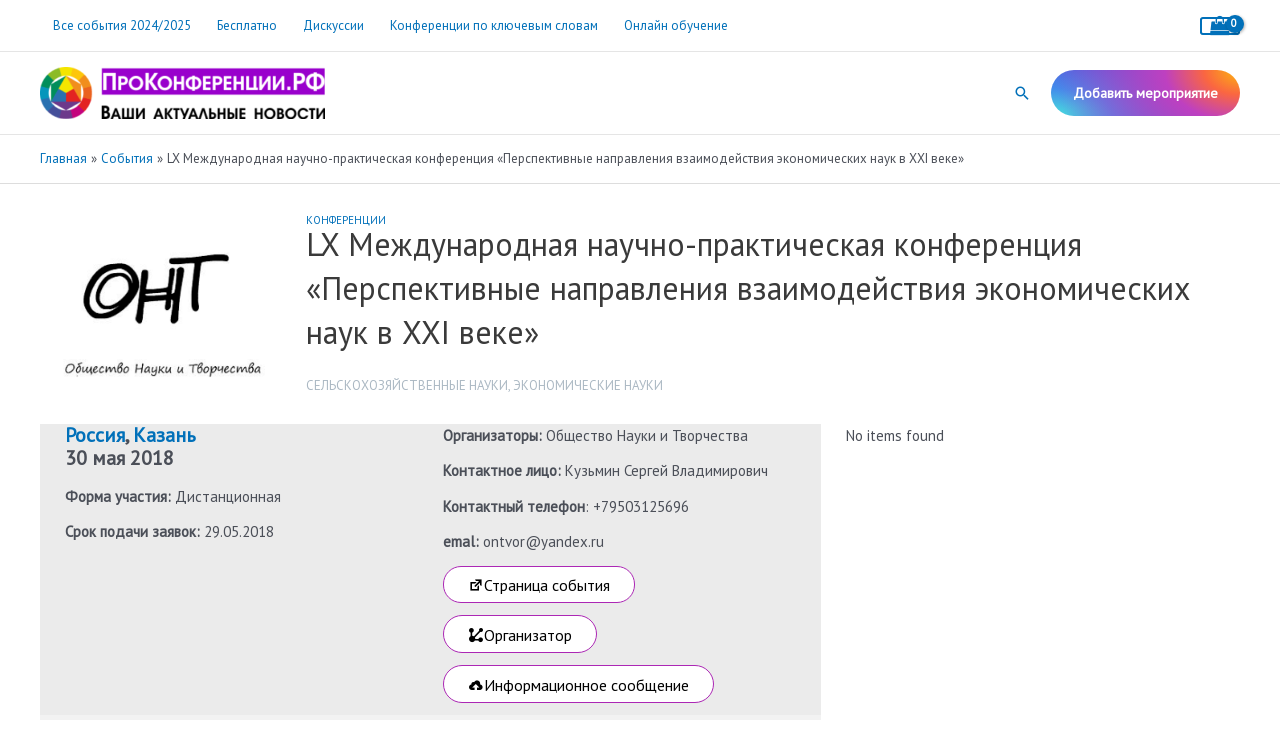

--- FILE ---
content_type: text/html; charset=UTF-8
request_url: https://xn--e1aajagscdbhlf4c6a.xn--p1ai/wp-admin/admin-ajax.php
body_size: 242
content:
{"status":"OK","events-data":{"onexit-item":"dzowcHcRUXXHfqLE*dzowcHcRUXXHfqLE","onexit-mode":"once-period","onexit-mode-period":72},"items-html":"","inline-forms":[""]}

--- FILE ---
content_type: text/css
request_url: https://xn--e1aajagscdbhlf4c6a.xn--p1ai/wp-content/plugins/robokassa/assets/css/main.css?ver=6.8.3
body_size: 292
content:
.sms-settings textarea.custom-settings
{
	width: 100%;
	min-height: 100px;
}

.sms-settings p.description.float
{
	float: right;
}

.sms-settings p.description.float span.text
{
	font-weight: bold;
}

.robomarket-settings img.robomarket-preview-image
{
	border: 2px solid; margin-bottom: 15px;
}

.robomarket-settings .btn-main
{
	padding: 4px;
}

.main-settings .spoiler_body
{
	display: none;
}

.main-settings .btn-main
{
	padding: 4px;
}
.main-settings .btn-main span.text-description
{
	line-height: 1;font-weight: normal;font-style: italic;font-size: 12px;
}

--- FILE ---
content_type: text/css
request_url: https://xn--e1aajagscdbhlf4c6a.xn--p1ai/wp-content/plugins/toolset-blocks/vendor/toolset/toolset-theme-settings/res/css/themes/astra-overrides.css?ver=4.4.9
body_size: 126
content:
body.ast-page-builder-template .ast-row .wp-block-toolset-views-wpa-editor {
	margin-left: 20px;
	margin-right: 20px;
}


--- FILE ---
content_type: application/javascript
request_url: https://xn--e1aajagscdbhlf4c6a.xn--p1ai/wp-content/cache/wpfc-minified/l1mggp7l/brcu9.js
body_size: 118709
content:
// source --> https://xn--e1aajagscdbhlf4c6a.xn--p1ai/wp-content/plugins/cred-frontend-editor/public/js/select2_frontend.js?ver=2.6.16 
/* eslint-disable */

var CREDFrontendSelect2 = CREDFrontendSelect2 || {};

/**
 * This new set of methods are needed to transform for each cred form select fields in select2
 * The elaboration starts from a select2FieldList that includes the list of
 * cred forms select fields that will have to be transformed in select2 Standard or Ajax
 */
CREDFrontendSelect2.init = function () {

    var self = this;

    self.ajaxurl = cred_select2_frontend_settings.ajaxurl;
    self.select2FieldsList = cred_select2_frontend_settings.select2_fields_list;
    self.lang = cred_select2_frontend_settings.cred_lang;

    /**
     * Execution of all signed select2
     */
    self.executeSelect2FieldsTransformation = function () {
        for (var htmlFormId in self.select2FieldsList) {
            for (var fieldName in self.select2FieldsList[htmlFormId]) {
                var action = self.select2FieldsList[htmlFormId][fieldName].action;
                var parameter = self.select2FieldsList[htmlFormId][fieldName].parameter;
                var fieldSettings = self.select2FieldsList[htmlFormId][fieldName].field_settings;
                var currentOption = (_.has(self.select2FieldsList[htmlFormId][fieldName], 'current_option')) ? self.select2FieldsList[htmlFormId][fieldName].current_option : null;

                //If there is action info means that is a ajax select2
                if (!action) {
                    self.transformSelectToSelect2(htmlFormId, fieldName, currentOption, parameter, fieldSettings);
                } else {
                    if (_.has(fieldSettings, 'is_relationship')) {
                        self.transformSelectToSelect2RelationshipAjax(htmlFormId, fieldName, currentOption, action, fieldSettings);
                    } else {
                        //Legacy Parent Back Compatibility
                        self.transformSelectToSelect2Ajax(htmlFormId, fieldName, currentOption, action, parameter, fieldSettings);
                    }
                }
            }
        }
    };

    /**
     * Transforms a classic select field to a select2 with Ajax feature specific for Relationship Fields
     *
     * @param htmlFormId
     * @param fieldName
     * @param currentOption
     * @param action
     * @param fieldSettings
     */
    self.transformSelectToSelect2RelationshipAjax = function (htmlFormId, fieldName, currentOption, action, fieldSettings) {
        var is_multiple = (fieldSettings['type'] === 'multiselect');
        if (is_multiple) {
            fieldName += '[]';
        }

        // setting placeholder empty in order to respect select_text shortcode default rule
        var placeholder = '';
        var hasPlaceholder = _.has(fieldSettings, 'placeholder');
        if (hasPlaceholder) {
            placeholder = fieldSettings['placeholder'];
        }
        var hasCurrentOption = (currentOption !== null);

        var $currentFieldSelector = jQuery('select[name="' + fieldName + '"]', '#' + htmlFormId);

		// Check if it is a readonly selector because the related post was already set
        var readonlySelector = (_.has(fieldSettings, 'readonly') && fieldSettings['readonly'] === true) ? true : false;

		// Our rendering library turns some readonly select dropdowns into text inputs,
		// and renders the select dropdown as an empty shell with a different, suffixed name attribute.
		if ( 0 == $currentFieldSelector.length ) {
			$currentFieldSelector = jQuery('select[name="' + fieldName + '_disabled"]', '#' + htmlFormId);
			if ( 0 == $currentFieldSelector.length ) {
				return;
			}
			readonlySelector = true;
		}

		// If the related post selector is readonly and has a value, set it
		// and initialize select2 without options: the value can not be changed.
		if ( readonlySelector && hasCurrentOption ) {
			$currentFieldSelector.find( 'option' ).remove();
            $currentFieldSelector.append('<option value="' + currentOption.value + '">' + currentOption.text + '</option>');
			$currentFieldSelector.toolset_select2();
			$currentFieldSelector.toolset_select2('val', currentOption.value, true);
			return;
        }

		// Otherwise, initialize select2 with AJAX search
        $currentFieldSelector.toolset_select2({
            width: 'resolve',
            allowClear: true,
            placeholder: placeholder,
            multiple: is_multiple,
            minimumInputLength: 0,
            maximumSelectionLength: 20,
            ajax: {
                url: self.ajaxurl,
                dataType: 'json',
                delay: 250,
                type: 'POST',
                cache: false,
                data: function (params) {
                    return {
                        q: (_.has(params, 'term')) ? params.term : '',
                        page: (params.page) ? params.page : 0,
                        action: action,
                        //relationship slug
                        slug: fieldSettings.slug,
                        //target item to associate to
                        role: fieldSettings.role,
                        //source item to connect to
                        cred_post_id: fieldSettings.post_id,
                        // language, if any
                        cred_lang: self.lang,
						orderBy: $currentFieldSelector.data( 'orderby' ),
						order: $currentFieldSelector.data( 'order' ),
						author: $currentFieldSelector.data( 'author' ),
						form_type: fieldSettings.form_type || null
                    };
                },
                processResults: function (response) {
                    if (response.success) {
                        return {
                            results: response.data
                        };
                    } else {
                        console.log(response.data.message);
                        return {
                            results: []
                        };
                    }
                },
                error: function (ajaxContext) {
                    console.log(ajaxContext);
                },
                complete: function () {
                }
            }
        });

        //Set current option in Edit Form if exists
        if ( hasCurrentOption ) {
            $currentFieldSelector.append('<option value="' + currentOption.value + '">' + currentOption.text + '</option>');
            $currentFieldSelector.toolset_select2('val', currentOption.value, true);
        }

    };

    /**
     * Transforms a classic select field to a select2 with Ajax feature
     *
     * @param htmlFormId
     * @param fieldName
     * @param currentOption
     * @param action
     * @param parameter
     * @param fieldSettings
     */
    self.transformSelectToSelect2Ajax = function (htmlFormId, fieldName, currentOption, action, parameter, fieldSettings) {
        var is_multiple = (fieldSettings['type'] === 'multiselect');
        if (is_multiple) {
            fieldName += '[]';
        }

        // setting placeholder empty in order to respect select_text shortcode default rule
        var placeholder = '';
        var hasPlaceholder = _.has(fieldSettings, 'placeholder');
        if (hasPlaceholder) {
            placeholder = fieldSettings['placeholder'];
        }
        var hasCurrentOption = (currentOption !== null);

        var $currentFieldSelector = jQuery('select[name="' + fieldName + '"]', '#' + htmlFormId);

		// Our rendering library turns some readonly select dropdowns into text inputs,
		// and renders the select dropdown as an empty shell with a different, suffixed name attribute.
		if ( 0 == $currentFieldSelector.length ) {
			$currentFieldSelector = jQuery('select[name="' + fieldName + '_disabled"]', '#' + htmlFormId);
			if ( 0 == $currentFieldSelector.length ) {
				return;
			}
			readonlySelector = true;
		}

        $currentFieldSelector.toolset_select2({
            width: 'resolve',
            allowClear: true,
            placeholder: placeholder,
            multiple: is_multiple,
            minimumInputLength: 0,
            maximumSelectionLength: 20,
            ajax: {
                url: self.ajaxurl,
                dataType: 'json',
                delay: 250,
                type: 'POST',
                cache: false,
                data: function (params) {
                    return {
                        q: (params.term) ? params.term : '',
                        page: (params.page) ? params.page : 0,
                        action: action,
                        parameter: parameter,
                        wpml_context: fieldSettings.wpml_context,
                        wpml_name: fieldSettings.slug,
                        // language, if any
                        cred_lang: self.lang,
						orderBy: $currentFieldSelector.data( 'orderby' ),
						order: $currentFieldSelector.data( 'order' ),
						author: $currentFieldSelector.data( 'author' )
                    };
                },
                processResults: function (response) {
                    if (response.success) {
                        return {
                            results: response.data
                        };
                    } else {
                        console.log(response.data.message);
                        return {
                            results: []
                        };
                    }
                },
                error: function (ajaxContext) {
                    console.log(ajaxContext);
                },
                complete: function () {
                }
            }
        });

        //Set current option in Edit Form if exists
        if (hasCurrentOption) {
            $currentFieldSelector.append('<option value="' + currentOption.value + '">' + currentOption.text + '</option>');
            $currentFieldSelector.toolset_select2('val', currentOption.value, true);
        }
    };

    /**
     * Transforms a classic select box to a standard select2 not ajax
     *
     * @param htmlFormId
     * @param fieldName
     * @param currentOption
     * @param parameter
     * @param fieldSettings
     */
    self.transformSelectToSelect2 = function (htmlFormId, fieldName, currentOption, parameter, fieldSettings) {
        var is_multiple = fieldSettings['type'] === 'multiselect';
        if (is_multiple) {
            fieldName += '[]';
        }

        var placeholder = '— Select —';
        var has_placeholder = _.has(fieldSettings, 'placeholder');
        if (has_placeholder) {
            placeholder = fieldSettings['placeholder'];
        }

        var hasCurrentOption = (currentOption !== null);

        var $currentFieldSelector = jQuery('select[name="' + fieldName + '"]', '#' + htmlFormId);

		// Our rendering library turns some readonly select dropdowns into text inputs,
		// and renders the select dropdown as an empty shell with a different, suffixed name attribute.
		if ( 0 == $currentFieldSelector.length ) {
			$currentFieldSelector = jQuery('select[name="' + fieldName + '_disabled"]', '#' + htmlFormId);
			if ( 0 == $currentFieldSelector.length ) {
				return;
			}
			readonlySelector = true;
		}

        $currentFieldSelector.toolset_select2({
            data: parameter,
            placeholder: placeholder,
            multiple: is_multiple,
            minimumInputLength: 1,
            allowClear: true
        });

        //Set current option in Edit Form if exists
        if (hasCurrentOption) {
            $currentFieldSelector.append('<option value="' + currentOption.value + '">' + currentOption.text + '</option>');
            $currentFieldSelector.toolset_select2('val', currentOption.value, true);
        }
    };

    self.executeSelect2FieldsTransformation();
};

jQuery(function () {
    var credSelect2FrontendSetting = new CREDFrontendSelect2.init();

    //bounding onValidatedSubmitAjaxForm
    var boundOnCREDFrontendSelect2Init = _.bind(CREDFrontendSelect2.init, CREDFrontendSelect2);
    //After cred form submit validation success
    Toolset.hooks.addAction('cred_form_ajax_completed', boundOnCREDFrontendSelect2Init);

});
// source --> https://xn--e1aajagscdbhlf4c6a.xn--p1ai/wp-content/plugins/toolset-blocks/vendor/toolset/toolset-common/toolset-forms/lib/js/jquery-form-validation/jquery.validate.js?ver=1.8.1 
/**
 * jQuery Validation Plugin 1.8.1
 *
 * http://bassistance.de/jquery-plugins/jquery-plugin-validation/
 * http://docs.jquery.com/Plugins/Validation
 *
 * Copyright (c) 2006 - 2011 Jörn Zaefferer
 *
 * Dual licensed under the MIT and GPL licenses:
 *   http://www.opensource.org/licenses/mit-license.php
 *   http://www.gnu.org/licenses/gpl.html
 */

(function ($) {

    $.extend($.fn, {
        // http://docs.jquery.com/Plugins/Validation/validate
        validate: function (options) {

            // if nothing is selected, return nothing; can't chain anyway
            if (!this.length) {
                options && options.debug && window.console && console.warn("nothing selected, can't validate, returning nothing");
                return;
            }

            // check if a validator for this form was already created
            var validator = $.data(this[0], 'validator');
            if (validator) {
                return validator;
            }

            validator = new $.validator(options, this[0]);
            $.data(this[0], 'validator', validator);

            if (validator.settings.onsubmit) {

                // allow suppresing validation by adding a cancel class to the submit button
                this.find("input, button").filter(".cancel").click(function () {
                    validator.cancelSubmit = true;
                });

                // when a submitHandler is used, capture the submitting button
                if (validator.settings.submitHandler) {
                    this.find("input, button").filter(":submit").click(function () {
                        validator.submitButton = this;
                    });
                }

                // validate the form on submit
                this.submit(function (event) {
                    if (validator.settings.debug)
                        // prevent form submit to be able to see console output
                        event.preventDefault();

                    function handle() {
                        if (validator.settings.submitHandler) {
                            if (validator.submitButton) {
                                // insert a hidden input as a replacement for the missing submit button
                                var hidden = $("<input type='hidden'/>").attr("name", validator.submitButton.name).val(validator.submitButton.value).appendTo(validator.currentForm);
                            }
                            validator.settings.submitHandler.call(validator, validator.currentForm);
                            if (validator.submitButton) {
                                // and clean up afterwards; thanks to no-block-scope, hidden can be referenced
                                hidden.remove();
                            }
                            return false;
                        }
                        return true;
                    }

                    // prevent submit for invalid forms or custom submit handlers
                    if (validator.cancelSubmit) {
                        validator.cancelSubmit = false;
                        return handle();
                    }
                    if (validator.form()) {
                        if (validator.pendingRequest) {
                            validator.formSubmitted = true;
                            return false;
                        }
                        return handle();
                    } else {
                        validator.focusInvalid();
                        return false;
                    }
                });
            }

            return validator;
        },
        // http://docs.jquery.com/Plugins/Validation/valid
        valid: function () {
            if ($(this[0]).is('form')) {
                return this.validate().form();
            } else {
                var valid = true;
                var validator = $(this[0].form).validate();
                this.each(function () {
                    valid &= validator.element(this);
                });
                return valid;
            }
        },
        // attributes: space seperated list of attributes to retrieve and remove
        removeAttrs: function (attributes) {
            var result = {},
                    $element = this;
            $.each(attributes.split(/\s/), function (index, value) {
                result[value] = $element.attr(value);
                $element.removeAttr(value);
            });
            return result;
        },
        // http://docs.jquery.com/Plugins/Validation/rules
        rules: function (command, argument) {
            var element = this[0];

            if (command) {
                if( ! element.form || ! $.data(element.form, 'validator') ) {
                    // no validator for the form
                    return;
                }
                var settings = $.data(element.form, 'validator').settings;
                var staticRules = settings.rules;
                var existingRules = $.validator.staticRules(element);
                switch (command) {
                    case "add":
                        $.extend(existingRules, $.validator.normalizeRule(argument));
                        staticRules[element.name] = existingRules;
                        if (argument.messages)
                            settings.messages[element.name] = $.extend(settings.messages[element.name], argument.messages);
                        break;
                    case "remove":
                        if (!argument) {
                            delete staticRules[element.name];
                            return existingRules;
                        }
                        var filtered = {};
                        $.each(argument.split(/\s/), function (index, method) {
                            filtered[method] = existingRules[method];
                            delete existingRules[method];
                        });
                        return filtered;
                }
            }

            var data = $.validator.normalizeRules(
                    $.extend(
                            {},
                            $.validator.metadataRules(element),
                            $.validator.classRules(element),
                            $.validator.attributeRules(element),
                            $.validator.staticRules(element)
                            ), element);

            // make sure required is at front
            if (data.required) {
                var param = data.required;
                delete data.required;
                data = $.extend({required: param}, data);
            }

            return data;
        }
    });

// Custom selectors
    $.extend($.expr[":"], {
        // http://docs.jquery.com/Plugins/Validation/blank
        blank: function (a) {
            return !$.trim("" + a.value);
        },
        // http://docs.jquery.com/Plugins/Validation/filled
        filled: function (a) {
            return !!$.trim("" + a.value);
        },
        // http://docs.jquery.com/Plugins/Validation/unchecked
        unchecked: function (a) {
            return !a.checked;
        }
    });
    var _form_submitted = false;
// constructor for validator
    $.validator = function (options, form) {
        this.settings = $.extend(true, {}, $.validator.defaults, options);
        this.currentForm = form;
        this.init();
    };

    $.validator.format = function (source, params) {
        if (arguments.length == 1)
            return function () {
                var args = $.makeArray(arguments);
                args.unshift(source);
                return $.validator.format.apply(this, args);
            };
        if (arguments.length > 2 && params.constructor != Array) {
            params = $.makeArray(arguments).slice(1);
        }
        if (params.constructor != Array) {
            params = [params];
        }
        $.each(params, function (i, n) {
            source = source.replace(new RegExp("\\{" + i + "\\}", "g"), n);
        });
        return source;
    };

    $.extend($.validator, {
        defaults: {
            messages: {},
            groups: {},
            rules: {},
            errorClass: "error",
            validClass: "valid",
            errorElement: "label",
            focusInvalid: true,
            errorContainer: $([]),
            errorLabelContainer: $([]),
            onsubmit: true,
            ignore: [],
            ignoreTitle: false,
            onfocusin: function (element) {
                this.lastActive = element;

                // hide error label and remove error class on focus if enabled
                if (this.settings.focusCleanup && !this.blockFocusCleanup) {
                    this.settings.unhighlight && this.settings.unhighlight.call(this, element, this.settings.errorClass, this.settings.validClass);
                    this.addWrapper(this.errorsFor(element)).hide();
                }
            },
            onfocusout: function (element) {
                if (!this.checkable(element) && (element.name in this.submitted || !this.optional(element))) {
                    this.element(element);
                }
            },
            onkeyup: function (element) {
                if (element.name in this.submitted || element == this.lastElement) {
                    this.element(element);
                }
            },
            onclick: function (element) {
                // click on selects, radiobuttons and checkboxes
                if (element.name in this.submitted)
                    this.element(element);
                // or option elements, check parent select in that case
                else if (element.parentNode.name in this.submitted)
                    this.element(element.parentNode);
            },
            highlight: function (element, errorClass, validClass) {
                if (element.type === 'radio') {
                    this.findByName(element.name).addClass(errorClass).removeClass(validClass);
                } else {
                    $(element).addClass(errorClass).removeClass(validClass);
                }
            },
            unhighlight: function (element, errorClass, validClass) {
                if (element.type === 'radio') {
                    this.findByName(element.name).removeClass(errorClass).addClass(validClass);
                } else {
                    $(element).removeClass(errorClass).addClass(validClass);
                }
            }
        },
        // http://docs.jquery.com/Plugins/Validation/Validator/setDefaults
        setDefaults: function (settings) {
            $.extend($.validator.defaults, settings);
        },
        messages: {
            required: "This field is required.",
            remote: "Please fix this field.",
            email: "Please enter a valid email address.",
            url: "Please enter a valid URL.",
            date: "Please enter a valid date.",
            dateISO: "Please enter a valid date (ISO).",
            number: "Please enter a valid number.",
            digits: "Please enter only digits.",
            creditcard: "Please enter a valid credit card number.",
            equalTo: "Please enter the same value again.",
            accept: "Please enter a value with a valid extension.",
            maxlength: $.validator.format("Please enter no more than {0} characters."),
            minlength: $.validator.format("Please enter at least {0} characters."),
            rangelength: $.validator.format("Please enter a value between {0} and {1} characters long."),
            range: $.validator.format("Please enter a value between {0} and {1}."),
            max: $.validator.format("Please enter a value less than or equal to {0}."),
            min: $.validator.format("Please enter a value greater than or equal to {0}.")
        },
        autoCreateRanges: false,
        prototype: {
            init: function () {
                this.labelContainer = $(this.settings.errorLabelContainer);
                this.errorContext = this.labelContainer.length && this.labelContainer || $(this.currentForm);
                this.containers = $(this.settings.errorContainer).add(this.settings.errorLabelContainer);
                this.submitted = {};
                this.valueCache = {};
                this.pendingRequest = 0;
                this.pending = {};
                this.invalid = {};
                this.reset();

                var groups = (this.groups = {});
                $.each(this.settings.groups, function (key, value) {
                    $.each(value.split(/\s/), function (index, name) {
                        groups[name] = key;
                    });
                });
                var rules = this.settings.rules;
                $.each(rules, function (key, value) {
                    rules[key] = $.validator.normalizeRule(value);
                });

                function delegate(event) {
                    var validator = $.data(this[0].form, "validator"),
                            eventType = "on" + event.type.replace(/^validate/, "");
                    validator.settings[eventType] && validator.settings[eventType].call(validator, this[0]);
                }
                $(this.currentForm)
                        .validateDelegate(":text, :password, :file, select, textarea", "focusin focusout keyup", delegate)
                        .validateDelegate(":radio, :checkbox, select, option", "click", delegate);

                if (this.settings.invalidHandler)
                    $(this.currentForm).on("invalid-form.validate", this.settings.invalidHandler);

                $(this.currentForm).on( "submit", function () {
                    _form_submitted = true;
                });
            },
            // http://docs.jquery.com/Plugins/Validation/Validator/form
            form: function () {
                this.checkForm();
                $.extend(this.submitted, this.errorMap);
                this.invalid = $.extend({}, this.errorMap);
                if (!this.valid())
                    $(this.currentForm).triggerHandler("invalid-form", [this]);
                this.showErrors();
                return this.valid();
            },
            checkForm: function () {
                this.prepareForm();
                for (var i = 0, elements = (this.currentElements = this.elements()); elements[i]; i++) {
                    this.check(elements[i]);
                }
                return this.valid();
            },
            // http://docs.jquery.com/Plugins/Validation/Validator/element
            element: function (element) {
                element = this.clean(element);
                this.lastElement = element;
                this.prepareElement(element);
                this.currentElements = $(element);
                var result = this.check(element);
                if (result) {
                    delete this.invalid[element.name];
                } else {
                    this.invalid[element.name] = true;
                }
                if (!this.numberOfInvalids()) {
                    // Hide error containers on last error
                    this.toHide = this.toHide.add(this.containers);
                }
                this.showErrors();
                return result;
            },
            // http://docs.jquery.com/Plugins/Validation/Validator/showErrors
            showErrors: function (errors) {
                if (errors) {
                    // add items to error list and map
                    $.extend(this.errorMap, errors);
                    this.errorList = [];
                    for (var name in errors) {
                        this.errorList.push({
                            message: errors[name],
                            element: this.findByName(name)[0]
                        });
                    }
                    // remove items from success list
                    this.successList = $.grep(this.successList, function (element) {
                        return !(element.name in errors);
                    });
                }
                this.settings.showErrors
					? this.settings.showErrors.call(this, this.errorMap, this.errorList)
					: this.defaultShowErrors();

				var $form = $( this.currentForm ),
					$form_message_wrapper = $form.find( '.wpt-form-error-wrapper' );

				if ( $form_message_wrapper.length == 0 ) {
					return true;
				}

				var total_errors = $( '.wpt-form-error:not(.wpt-form-error-wrapper)', $form ).length;
				var message = "";

				if ( total_errors > 0 ) {
					if ( total_errors > 1 ) {
						message = $form_message_wrapper.data( 'message-plural' );
					} else {
						message = $form_message_wrapper.data( 'message-single' );
					}
					message = message.replace( '%NN', total_errors );

					if ( _form_submitted ) {
						$form_message_wrapper
							.html( message )
							.show();
					} else {
						$form_message_wrapper.html('');
						$form_message_wrapper.hide();
					}
				} else {
					$form_message_wrapper.html('');
					if ( _form_submitted ) {
						$form_message_wrapper.hide();
					}
				}

                _form_submitted = false;
            },
            // http://docs.jquery.com/Plugins/Validation/Validator/resetForm
            resetForm: function () {
                if ($.fn.resetForm)
                    $(this.currentForm).resetForm();
                this.submitted = {};
                this.prepareForm();
                this.hideErrors();
                this.elements().removeClass(this.settings.errorClass);
                _form_submitted = false;
            },
            numberOfInvalids: function () {
                return this.objectLength(this.invalid);
            },
            objectLength: function (obj) {
                var count = 0;
                for (var i in obj)
                    count++;
                return count;
            },
            hideErrors: function () {
                this.addWrapper(this.toHide).remove();
            },
            valid: function () {
                return this.size() == 0;
            },
            size: function () {
                return this.errorList.length;
            },
            focusInvalid: function () {
                if (this.settings.focusInvalid) {
                    try {
                        $(this.findLastActive() || this.errorList.length && this.errorList[0].element || [])
                                .filter(":visible")
                                .focus()
                                // manually trigger focusin event; without it, focusin handler isn't called, findLastActive won't have anything to find
                                .trigger("focusin");
                    } catch (e) {
                        // ignore IE throwing errors when focusing hidden elements
                    }
                }
            },
            findLastActive: function () {
                var lastActive = this.lastActive;
                return lastActive && $.grep(this.errorList, function (n) {
                    return n.element.name == lastActive.name;
                }).length == 1 && lastActive;
            },
            elements: function () {
                var validator = this,
                        rulesCache = {};

                // select all valid inputs inside the form (no submit or reset buttons)
                return $(this.currentForm)
                        .find("input, select, textarea")
                        .not(":submit, :reset, :image, [disabled]")
                        .not(this.settings.ignore)
                        .filter(function () {
                            !this.name && validator.settings.debug && window.console && console.error("%o has no name assigned", this);

                            // select only the first element for each name, and only those with rules specified
                            if (this.name in rulesCache || !validator.objectLength($(this).rules()))
                                return false;

                            rulesCache[this.name] = true;
                            return true;
                        });
            },
            clean: function (selector) {
                return $(selector)[0];
            },
            errors: function () {
                return $(this.settings.errorElement + "." + this.settings.errorClass, this.errorContext);
            },
            reset: function () {
                this.successList = [];
                this.errorList = [];
                this.errorMap = {};
                this.toShow = $([]);
                this.toHide = $([]);
                this.currentElements = $([]);
            },
            prepareForm: function () {
                this.reset();
                this.toHide = this.errors().add(this.containers);
            },
            prepareElement: function (element) {
                this.reset();
                this.toHide = this.errorsFor(element);
            },
            check: function (element) {
                element = this.clean(element);

                // if radio/checkbox, validate first element in group instead
                if (this.checkable(element)) {
                    element = this.findByName(element.name).not(this.settings.ignore)[0];
                }

                var rules = $(element).rules();
                var dependencyMismatch = false;
                for (var method in rules) {
                    var rule = {method: method, parameters: rules[method]};
                    try {
                        var result = $.validator.methods[method].call(this, element.value.replace(/\r/g, ""), element, rule.parameters);

                        // if a method indicates that the field is optional and therefore valid,
                        // don't mark it as valid when there are no other rules
                        if (result == "dependency-mismatch") {
                            dependencyMismatch = true;
                            continue;
                        }
                        dependencyMismatch = false;

                        if (result == "pending") {
                            this.toHide = this.toHide.not(this.errorsFor(element));
                            return;
                        }

                        if (!result) {
                            this.formatAndAdd(element, rule);
                            return false;
                        }
                    } catch (e) {
                        this.settings.debug && window.console && console.log("exception occured when checking element " + element.id
                                + ", check the '" + rule.method + "' method", e);
                        throw e;
                    }
                }
                if (dependencyMismatch)
                    return;
                if (this.objectLength(rules))
                    this.successList.push(element);
                return true;
            },
            // return the custom message for the given element and validation method
            // specified in the element's "messages" metadata
            customMetaMessage: function (element, method) {
                if (!$.metadata)
                    return;

                var meta = this.settings.meta
                        ? $(element).metadata()[this.settings.meta]
                        : $(element).metadata();

                return meta && meta.messages && meta.messages[method];
            },
            // return the custom message for the given element name and validation method
            customMessage: function (name, method) {
                var m = this.settings.messages[name];
                return m && (m.constructor == String
                        ? m
                        : m[method]);
            },
            // return the first defined argument, allowing empty strings
            findDefined: function () {
                for (var i = 0; i < arguments.length; i++) {
                    if (arguments[i] !== undefined)
                        return arguments[i];
                }
                return undefined;
            },
            defaultMessage: function (element, method) {
                return this.findDefined(
                        this.customMessage(element.name, method),
                        this.customMetaMessage(element, method),
                        // title is never undefined, so handle empty string as undefined
                        !this.settings.ignoreTitle && element.title || undefined,
                        $.validator.messages[method],
                        "<strong>Warning: No message defined for " + element.name + "</strong>"
                        );
            },
            formatAndAdd: function (element, rule) {
                var message = this.defaultMessage(element, rule.method),
                        theregex = /\$?\{(\d+)\}/g;
                if (typeof message == "function") {
                    message = message.call(this, rule.parameters, element);
                } else if (theregex.test(message)) {
                    message = jQuery.format(message.replace(theregex, '{$1}'), rule.parameters);
                }
                this.errorList.push({
                    message: message,
                    element: element
                });

                this.errorMap[element.name] = message;
                this.submitted[element.name] = message;
            },
            addWrapper: function (toToggle) {
                if (this.settings.wrapper)
                    toToggle = toToggle.add(toToggle.parent(this.settings.wrapper));
                return toToggle;
            },
            defaultShowErrors: function () {
                for (var i = 0; this.errorList[i]; i++) {
                    var error = this.errorList[i];
                    this.settings.highlight && this.settings.highlight.call(this, error.element, this.settings.errorClass, this.settings.validClass);
                    this.showLabel(error.element, error.message);
                }
                if (this.errorList.length) {
                    this.toShow = this.toShow.add(this.containers);
                }
                if (this.settings.success) {
                    for (var i = 0; this.successList[i]; i++) {
                        this.showLabel(this.successList[i]);
                    }
                }
                if (this.settings.unhighlight) {
                    for (var i = 0, elements = this.validElements(); elements[i]; i++) {
                        this.settings.unhighlight.call(this, elements[i], this.settings.errorClass, this.settings.validClass);
                    }
                }
                this.toHide = this.toHide.not(this.toShow);
                this.hideErrors();
                this.addWrapper(this.toShow).show();
            },
            validElements: function () {
                return this.currentElements.not(this.invalidElements());
            },
            invalidElements: function () {
                return $(this.errorList).map(function () {
                    return this.element;
                });
            },
            showLabel: function (element, message) {
                var label = this.errorsFor(element);
                if (label.length) {
                    // refresh error/success class
                    label.removeClass().addClass(this.settings.errorClass);

                    // check if we have a generated label, replace the message then
                    label.attr("generated") && label.html(message);
                } else {
                    // create label
                    label = $("<" + this.settings.errorElement + "/>")
                            .attr({"for": this.idOrName(element), generated: true})
                            .addClass(this.settings.errorClass)
                            .html(message || "");
                    if (this.settings.wrapper) {
                        // make sure the element is visible, even in IE
                        // actually showing the wrapped element is handled elsewhere
                        label = label.hide().show().wrap("<" + this.settings.wrapper + "/>").parent();
                    }
                    if (!this.labelContainer.append(label).length) {
                        if ('date' == $(element).data('wpt-type')) {
                            element = $('input[type=text]', $(element).parent());
                        }
                        this.settings.errorPlacement
                                ? this.settings.errorPlacement(label, $(element))
                                : label.insertAfter(element);
                    }
                }
                if (!message && this.settings.success) {
                    label.text("");
                    typeof this.settings.success == "string"
                            ? label.addClass(this.settings.success)
                            : this.settings.success(label);
                }
                this.toShow = this.toShow.add(label);
            },
            errorsFor: function (element) {
                var name = this.idOrName(element);
                return this.errors().filter(function () {
                    return $(this).attr('for') == name;
                });
            },
            idOrName: function (element) {
                return this.groups[element.name] || (this.checkable(element) ? element.name : element.id || element.name);
            },
            checkable: function (element) {
                return /radio|checkbox/i.test(element.type);
            },
            findByName: function (name) {
                // select by name and filter by form for performance over form.find("[name=...]")
                var form = this.currentForm;
                return $(document.getElementsByName(name)).map(function (index, element) {
                    return element.form == form && element.name == name && element || null;
                });
            },
            getLength: function (value, element) {
                switch (element.nodeName.toLowerCase()) {
                    case 'select':
                        return $("option:selected", element).length;
                    case 'input':
                        if (this.checkable(element))
                            return this.findByName(element.name).filter(':checked').length;
                }
                return value.length;
            },
            depend: function (param, element) {
                return this.dependTypes[typeof param]
                        ? this.dependTypes[typeof param](param, element)
                        : true;
            },
            dependTypes: {
                "boolean": function (param, element) {
                    return param;
                },
                "string": function (param, element) {
                    return !!$(param, element.form).length;
                },
                "function": function (param, element) {
                    return param(element);
                }
            },
            optional: function (element) {
                return !$.validator.methods.required.call(this, $.trim(element.value), element) && "dependency-mismatch";
            },
            startRequest: function (element) {
                if (!this.pending[element.name]) {
                    this.pendingRequest++;
                    this.pending[element.name] = true;
                }
            },
            stopRequest: function (element, valid) {
                this.pendingRequest--;
                // sometimes synchronization fails, make sure pendingRequest is never < 0
                if (this.pendingRequest < 0)
                    this.pendingRequest = 0;
                delete this.pending[element.name];
                if (valid && this.pendingRequest == 0 && this.formSubmitted && this.form()) {
                    $(this.currentForm).submit();
                    this.formSubmitted = false;
                } else if (!valid && this.pendingRequest == 0 && this.formSubmitted) {
                    $(this.currentForm).triggerHandler("invalid-form", [this]);
                    this.formSubmitted = false;
                }
            },
            previousValue: function (element) {
                return $.data(element, "previousValue") || $.data(element, "previousValue", {
                    old: null,
                    valid: true,
                    message: this.defaultMessage(element, "remote")
                });
            }

        },
        classRuleSettings: {
            required: {required: true},
            email: {email: true},
            url: {url: true},
            date: {date: true},
            dateISO: {dateISO: true},
            dateDE: {dateDE: true},
            number: {number: true},
            numberDE: {numberDE: true},
            digits: {digits: true},
            creditcard: {creditcard: true}
        },
        addClassRules: function (className, rules) {
            className.constructor == String ?
                    this.classRuleSettings[className] = rules :
                    $.extend(this.classRuleSettings, className);
        },
        classRules: function (element) {
            var rules = {};
            var classes = $(element).attr('class');
            classes && $.each(classes.split(' '), function () {
                if (this in $.validator.classRuleSettings) {
                    $.extend(rules, $.validator.classRuleSettings[this]);
                }
            });
            return rules;
        },
        attributeRules: function (element) {
            var rules = {};
            var $element = $(element);

            for (var method in $.validator.methods) {
                var value = $element.attr(method);
                if (value) {
                    rules[method] = value;
                }
            }

            // maxlength may be returned as -1, 2147483647 (IE) and 524288 (safari) for text inputs
            if (rules.maxlength && /-1|2147483647|524288/.test(rules.maxlength)) {
                delete rules.maxlength;
            }

            return rules;
        },
        metadataRules: function (element) {
            if (!$.metadata)
                return {};

            var meta = $.data(element.form, 'validator').settings.meta;
            return meta ?
                    $(element).metadata()[meta] :
                    $(element).metadata();
        },
        staticRules: function (element) {
            var rules = {};
            var validator = $.data(element.form, 'validator');
            if (validator.settings.rules) {
                rules = $.validator.normalizeRule(validator.settings.rules[element.name]) || {};
            }
            return rules;
        },
        normalizeRules: function (rules, element) {
            // handle dependency check
            $.each(rules, function (prop, val) {
                // ignore rule when param is explicitly false, eg. required:false
                if (val === false) {
                    delete rules[prop];
                    return;
                }
                if (val.param || val.depends) {
                    var keepRule = true;
                    switch (typeof val.depends) {
                        case "string":
                            keepRule = !!$(val.depends, element.form).length;
                            break;
                        case "function":
                            keepRule = val.depends.call(element, element);
                            break;
                    }
                    if (keepRule) {
                        rules[prop] = val.param !== undefined ? val.param : true;
                    } else {
                        delete rules[prop];
                    }
                }
            });

            // evaluate parameters
            $.each(rules, function (rule, parameter) {
                rules[rule] = $.isFunction(parameter) ? parameter(element) : parameter;
            });

            // clean number parameters
            $.each(['minlength', 'maxlength', 'min', 'max'], function () {
                if (rules[this]) {
                    rules[this] = Number(rules[this]);
                }
            });
            $.each(['rangelength', 'range'], function () {
                if (rules[this]) {
                    rules[this] = [Number(rules[this][0]), Number(rules[this][1])];
                }
            });

            if ($.validator.autoCreateRanges) {
                // auto-create ranges
                if (rules.min && rules.max) {
                    rules.range = [rules.min, rules.max];
                    delete rules.min;
                    delete rules.max;
                }
                if (rules.minlength && rules.maxlength) {
                    rules.rangelength = [rules.minlength, rules.maxlength];
                    delete rules.minlength;
                    delete rules.maxlength;
                }
            }

            // To support custom messages in metadata ignore rule methods titled "messages"
            if (rules.messages) {
                delete rules.messages;
            }

            return rules;
        },
        // Converts a simple string to a {string: true} rule, e.g., "required" to {required:true}
        normalizeRule: function (data) {
            if (typeof data == "string") {
                var transformed = {};
                $.each(data.split(/\s/), function () {
                    transformed[this] = true;
                });
                data = transformed;
            }
            return data;
        },
        // http://docs.jquery.com/Plugins/Validation/Validator/addMethod
        addMethod: function (name, method, message) {
            $.validator.methods[name] = method;
            $.validator.messages[name] = message != undefined ? message : $.validator.messages[name];
            if (method.length < 3) {
                $.validator.addClassRules(name, $.validator.normalizeRule(name));
            }
        },
        methods: {
            // http://docs.jquery.com/Plugins/Validation/Methods/required
            required: function (value, element, param) {
                // check if dependency is met
                if (!this.depend(param, element))
                    return "dependency-mismatch";
                switch (element.nodeName.toLowerCase()) {
                    case 'select':
                        // could be an array for select-multiple or a string, both are fine this way
                        var val = $(element).val();
                        return val && val.length > 0;
                    case 'input':
                        if (this.checkable(element))
                            return this.getLength(value, element) > 0;
                    default:
                        return $.trim(value).length > 0;
                }
            },
            // http://docs.jquery.com/Plugins/Validation/Methods/remote
            remote: function (value, element, param) {
                if (this.optional(element))
                    return "dependency-mismatch";

                var previous = this.previousValue(element);
                if (!this.settings.messages[element.name])
                    this.settings.messages[element.name] = {};
                previous.originalMessage = this.settings.messages[element.name].remote;
                this.settings.messages[element.name].remote = previous.message;

                param = typeof param == "string" && {url: param} || param;

                if (this.pending[element.name]) {
                    return "pending";
                }
                if (previous.old === value) {
                    return previous.valid;
                }

                previous.old = value;
                var validator = this;
                this.startRequest(element);
                var data = {};
                data[element.name] = value;
                $.ajax($.extend(true, {
                    url: param,
                    mode: "abort",
                    port: "validate" + element.name,
                    dataType: "json",
                    data: data,
                    success: function (response) {
                        validator.settings.messages[element.name].remote = previous.originalMessage;
                        var valid = response === true;
                        if (valid) {
                            var submitted = validator.formSubmitted;
                            validator.prepareElement(element);
                            validator.formSubmitted = submitted;
                            validator.successList.push(element);
                            validator.showErrors();
                        } else {
                            var errors = {};
                            var message = response || validator.defaultMessage(element, "remote");
                            errors[element.name] = previous.message = $.isFunction(message) ? message(value) : message;
                            validator.showErrors(errors);
                        }
                        previous.valid = valid;
                        validator.stopRequest(element, valid);
                    }
                }, param));
                return "pending";
            },
            // http://docs.jquery.com/Plugins/Validation/Methods/minlength
            minlength: function (value, element, param) {
                return this.optional(element) || this.getLength($.trim(value), element) >= param;
            },
            // http://docs.jquery.com/Plugins/Validation/Methods/maxlength
            maxlength: function (value, element, param) {
                return this.optional(element) || this.getLength($.trim(value), element) <= param;
            },
            // http://docs.jquery.com/Plugins/Validation/Methods/rangelength
            rangelength: function (value, element, param) {
                var length = this.getLength($.trim(value), element);
                return this.optional(element) || (length >= param[0] && length <= param[1]);
            },
            // http://docs.jquery.com/Plugins/Validation/Methods/min
            min: function (value, element, param) {
                return this.optional(element) || value >= param;
            },
            // http://docs.jquery.com/Plugins/Validation/Methods/max
            max: function (value, element, param) {
                return this.optional(element) || value <= param;
            },
            // http://docs.jquery.com/Plugins/Validation/Methods/range
            range: function (value, element, param) {
                return this.optional(element) || (value >= param[0] && value <= param[1]);
            },
            // http://docs.jquery.com/Plugins/Validation/Methods/email
            email: function (value, element) {
                // contributed by Scott Gonzalez: http://projects.scottsplayground.com/email_address_validation/
                return this.optional(element) || /^((([a-z]|\d|[!#\$%&'\*\+\-\/=\?\^_`{\|}~]|[\u00A0-\uD7FF\uF900-\uFDCF\uFDF0-\uFFEF])+(\.([a-z]|\d|[!#\$%&'\*\+\-\/=\?\^_`{\|}~]|[\u00A0-\uD7FF\uF900-\uFDCF\uFDF0-\uFFEF])+)*)|((\x22)((((\x20|\x09)*(\x0d\x0a))?(\x20|\x09)+)?(([\x01-\x08\x0b\x0c\x0e-\x1f\x7f]|\x21|[\x23-\x5b]|[\x5d-\x7e]|[\u00A0-\uD7FF\uF900-\uFDCF\uFDF0-\uFFEF])|(\\([\x01-\x09\x0b\x0c\x0d-\x7f]|[\u00A0-\uD7FF\uF900-\uFDCF\uFDF0-\uFFEF]))))*(((\x20|\x09)*(\x0d\x0a))?(\x20|\x09)+)?(\x22)))@((([a-z]|\d|[\u00A0-\uD7FF\uF900-\uFDCF\uFDF0-\uFFEF])|(([a-z]|\d|[\u00A0-\uD7FF\uF900-\uFDCF\uFDF0-\uFFEF])([a-z]|\d|-|\.|_|~|[\u00A0-\uD7FF\uF900-\uFDCF\uFDF0-\uFFEF])*([a-z]|\d|[\u00A0-\uD7FF\uF900-\uFDCF\uFDF0-\uFFEF])))\.)+(([a-z]|[\u00A0-\uD7FF\uF900-\uFDCF\uFDF0-\uFFEF])|(([a-z]|[\u00A0-\uD7FF\uF900-\uFDCF\uFDF0-\uFFEF])([a-z]|\d|-|\.|_|~|[\u00A0-\uD7FF\uF900-\uFDCF\uFDF0-\uFFEF])*([a-z]|[\u00A0-\uD7FF\uF900-\uFDCF\uFDF0-\uFFEF])))\.?$/i.test(value);
            },
            // http://docs.jquery.com/Plugins/Validation/Methods/url
            url: function (value, element) {
                // contributed by Scott Gonzalez: http://projects.scottsplayground.com/iri/
                return this.optional(element) || /^(https?|ftp):\/\/(((([a-z]|\d|-|\.|_|~|[\u00A0-\uD7FF\uF900-\uFDCF\uFDF0-\uFFEF])|(%[\da-f]{2})|[!\$&'\(\)\*\+,;=]|:)*@)?(((\d|[1-9]\d|1\d\d|2[0-4]\d|25[0-5])\.(\d|[1-9]\d|1\d\d|2[0-4]\d|25[0-5])\.(\d|[1-9]\d|1\d\d|2[0-4]\d|25[0-5])\.(\d|[1-9]\d|1\d\d|2[0-4]\d|25[0-5]))|((([a-z]|\d|[\u00A0-\uD7FF\uF900-\uFDCF\uFDF0-\uFFEF])|(([a-z]|\d|[\u00A0-\uD7FF\uF900-\uFDCF\uFDF0-\uFFEF])([a-z]|\d|-|\.|_|~|[\u00A0-\uD7FF\uF900-\uFDCF\uFDF0-\uFFEF])*([a-z]|\d|[\u00A0-\uD7FF\uF900-\uFDCF\uFDF0-\uFFEF])))\.)+(([a-z]|[\u00A0-\uD7FF\uF900-\uFDCF\uFDF0-\uFFEF])|(([a-z]|[\u00A0-\uD7FF\uF900-\uFDCF\uFDF0-\uFFEF])([a-z]|\d|-|\.|_|~|[\u00A0-\uD7FF\uF900-\uFDCF\uFDF0-\uFFEF])*([a-z]|[\u00A0-\uD7FF\uF900-\uFDCF\uFDF0-\uFFEF])))\.?)(:\d*)?)(\/((([a-z]|\d|-|\.|_|~|[\u00A0-\uD7FF\uF900-\uFDCF\uFDF0-\uFFEF])|(%[\da-f]{2})|[!\$&'\(\)\*\+,;=]|:|@)+(\/(([a-z]|\d|-|\.|_|~|[\u00A0-\uD7FF\uF900-\uFDCF\uFDF0-\uFFEF])|(%[\da-f]{2})|[!\$&'\(\)\*\+,;=]|:|@)*)*)?)?(\?((([a-z]|\d|-|\.|_|~|[\u00A0-\uD7FF\uF900-\uFDCF\uFDF0-\uFFEF])|(%[\da-f]{2})|[!\$&'\(\)\*\+,;=]|:|@)|[\uE000-\uF8FF]|\/|\?)*)?(\#((([a-z]|\d|-|\.|_|~|[\u00A0-\uD7FF\uF900-\uFDCF\uFDF0-\uFFEF])|(%[\da-f]{2})|[!\$&'\(\)\*\+,;=]|:|@)|\/|\?)*)?$/i.test(value);
            },
            // http://docs.jquery.com/Plugins/Validation/Methods/date
            date: function (value, element) {
                return this.optional(element) || !/Invalid|NaN/.test(new Date(value));
            },
            // http://docs.jquery.com/Plugins/Validation/Methods/dateISO
            dateISO: function (value, element) {
                return this.optional(element) || /^\d{4}[\/-]\d{1,2}[\/-]\d{1,2}$/.test(value);
            },
            // http://docs.jquery.com/Plugins/Validation/Methods/number
            number: function (value, element) {
                return this.optional(element) || /^-?(?:\d+|\d{1,3}(?:,\d{3})+)(?:\.\d+)?$/.test(value);
            },
            // http://docs.jquery.com/Plugins/Validation/Methods/digits
            digits: function (value, element) {
                return this.optional(element) || /^\d+$/.test(value);
            },
            // http://docs.jquery.com/Plugins/Validation/Methods/creditcard
            // based on http://en.wikipedia.org/wiki/Luhn
            creditcard: function (value, element) {
                if (this.optional(element))
                    return "dependency-mismatch";
                // accept only digits and dashes
                if (/[^0-9-]+/.test(value))
                    return false;
                var nCheck = 0,
                        nDigit = 0,
                        bEven = false;

                value = value.replace(/\D/g, "");

                for (var n = value.length - 1; n >= 0; n--) {
                    var cDigit = value.charAt(n);
                    var nDigit = parseInt(cDigit, 10);
                    if (bEven) {
                        if ((nDigit *= 2) > 9)
                            nDigit -= 9;
                    }
                    nCheck += nDigit;
                    bEven = !bEven;
                }

                return (nCheck % 10) == 0;
            },
            // http://docs.jquery.com/Plugins/Validation/Methods/accept
            accept: function (value, element, param) {
                param = typeof param == "string" ? param.replace(/,/g, '|') : "png|jpe?g|gif";
                return this.optional(element) || value.match(new RegExp(".(" + param + ")$", "i"));
            },
            // http://docs.jquery.com/Plugins/Validation/Methods/equalTo
            equalTo: function (value, element, param) {
                // bind to the blur event of the target in order to revalidate whenever the target field is updated
                // TODO find a way to bind the event just once, avoiding the off-on overhead
                var target = $(param).off(".validate-equalTo").on("blur.validate-equalTo", function () {
                    $(element).valid();
                });
                return value == target.val();
            }

        }

    });

// deprecated, use $.validator.format instead
    $.format = $.validator.format;

})(jQuery);

// ajax mode: abort
// usage: $.ajax({ mode: "abort"[, port: "uniqueport"]});
// if mode:"abort" is used, the previous request on that port (port can be undefined) is aborted via XMLHttpRequest.abort()
;
(function ($) {
    var pendingRequests = {};
    // Use a prefilter if available (1.5+)
    if ($.ajaxPrefilter) {
        $.ajaxPrefilter(function (settings, _, xhr) {
            var port = settings.port;
            if (settings.mode == "abort") {
                if (pendingRequests[port]) {
                    pendingRequests[port].abort();
                }
                pendingRequests[port] = xhr;
            }
        });
    } else {
        // Proxy ajax
        var ajax = $.ajax;
        $.ajax = function (settings) {
            var mode = ("mode" in settings ? settings : $.ajaxSettings).mode,
                    port = ("port" in settings ? settings : $.ajaxSettings).port;
            if (mode == "abort") {
                if (pendingRequests[port]) {
                    pendingRequests[port].abort();
                }
                return (pendingRequests[port] = ajax.apply(this, arguments));
            }
            return ajax.apply(this, arguments);
        };
    }
})(jQuery);

// provides cross-browser focusin and focusout events
// IE has native support, in other browsers, use event caputuring (neither bubbles)

// provides delegate(type: String, delegate: Selector, handler: Callback) plugin for easier event delegation
// handler is only called when $(event.target).is(delegate), in the scope of the jquery-object for event.target
;
(function ($) {
    // only implement if not provided by jQuery core (since 1.4)
    // TODO verify if jQuery 1.4's implementation is compatible with older jQuery special-event APIs
    if (!jQuery.event.special.focusin && !jQuery.event.special.focusout && document.addEventListener) {
        $.each({
            focus: 'focusin',
            blur: 'focusout'
        }, function (original, fix) {
            $.event.special[fix] = {
                setup: function () {
                    this.addEventListener(original, handler, true);
                },
                teardown: function () {
                    this.removeEventListener(original, handler, true);
                },
                handler: function (e) {
                    arguments[0] = $.event.fix(e);
                    arguments[0].type = fix;
                    return $.event.handle.apply(this, arguments);
                }
            };
            function handler(e) {
                e = $.event.fix(e);
                e.type = fix;
                return $.event.handle.call(this, e);
            }
        });
    }
    ;
    $.extend($.fn, {
        validateDelegate: function (delegate, type, handler) {
            return this.bind(type, function (event) {
                var target = $(event.target);
                if (target.is(delegate)) {
                    return handler.apply(target, arguments);
                }
            });
        }
    });
})(jQuery);
// source --> https://xn--e1aajagscdbhlf4c6a.xn--p1ai/wp-content/plugins/toolset-blocks/vendor/toolset/toolset-common/toolset-forms/lib/js/jquery-form-validation/additional-methods.min.js?ver=4.4.5 
/**
 * jQuery Validation Plugin 1.8.1
 *
 * http://bassistance.de/jquery-plugins/jquery-plugin-validation/
 * http://docs.jquery.com/Plugins/Validation
 *
 * Copyright (c) 2006 - 2011 Jörn Zaefferer
 *
 * Dual licensed under the MIT and GPL licenses:
 *   http://www.opensource.org/licenses/mit-license.php
 *   http://www.gnu.org/licenses/gpl.html
 */
(function(){function a(b){return b.replace(/<.[^<>]*?>/g," ").replace(/&nbsp;|&#160;/gi," ").replace(/[0-9.(),;:!?%#$'"_+=\/-]*/g,"")}jQuery.validator.addMethod("maxWords",function(b,c,d){return this.optional(c)||a(b).match(/\b\w+\b/g).length<d},jQuery.validator.format("Please enter {0} words or less."));jQuery.validator.addMethod("minWords",function(b,c,d){return this.optional(c)||a(b).match(/\b\w+\b/g).length>=d},jQuery.validator.format("Please enter at least {0} words."));jQuery.validator.addMethod("rangeWords",
function(b,c,d){return this.optional(c)||a(b).match(/\b\w+\b/g).length>=d[0]&&b.match(/bw+b/g).length<d[1]},jQuery.validator.format("Please enter between {0} and {1} words."))})();jQuery.validator.addMethod("letterswithbasicpunc",function(a,b){return this.optional(b)||/^[a-z-.,()'\"\s]+$/i.test(a)},"Letters or punctuation only please");jQuery.validator.addMethod("alphanumeric",function(a,b){return this.optional(b)||/^[\w\s]+$/i.test(a)},"Letters, numbers, spaces or underscores only please");
jQuery.validator.addMethod("lettersonly",function(a,b){return this.optional(b)||/^[a-z]+$/i.test(a)},"Letters only please");jQuery.validator.addMethod("nowhitespace",function(a,b){return this.optional(b)||/^\S+$/i.test(a)},"No white space please");jQuery.validator.addMethod("ziprange",function(a,b){return this.optional(b)||/^90[2-5]\d\{2}-\d{4}$/.test(a)},"Your ZIP-code must be in the range 902xx-xxxx to 905-xx-xxxx");
jQuery.validator.addMethod("integer",function(a,b){return this.optional(b)||/^-?\d+$/.test(a)},"A positive or negative non-decimal number please");
jQuery.validator.addMethod("vinUS",function(a){if(a.length!=17)return false;var b,c,d,f,e,g=["A","B","C","D","E","F","G","H","J","K","L","M","N","P","R","S","T","U","V","W","X","Y","Z"],i=[1,2,3,4,5,6,7,8,1,2,3,4,5,7,9,2,3,4,5,6,7,8,9],j=[8,7,6,5,4,3,2,10,0,9,8,7,6,5,4,3,2],h=0;for(b=0;b<17;b++){f=j[b];d=a.slice(b,b+1);if(b==8)e=d;if(isNaN(d))for(c=0;c<g.length;c++){if(d.toUpperCase()===g[c]){d=i[c];d*=f;if(isNaN(e)&&c==8)e=g[c];break}}else d*=f;h+=d}a=h%11;if(a==10)a="X";if(a==e)return true;return false},
"The specified vehicle identification number (VIN) is invalid.");jQuery.validator.addMethod("dateITA",function(a,b){var c=false;if(/^\d{1,2}\/\d{1,2}\/\d{4}$/.test(a)){var d=a.split("/");c=parseInt(d[0],10);var f=parseInt(d[1],10);d=parseInt(d[2],10);var e=new Date(d,f-1,c);c=e.getFullYear()==d&&e.getMonth()==f-1&&e.getDate()==c?true:false}else c=false;return this.optional(b)||c},"Please enter a valid date");
jQuery.validator.addMethod("dateNL",function(a,b){return this.optional(b)||/^\d\d?[\.\/-]\d\d?[\.\/-]\d\d\d?\d?$/.test(a)},"Vul hier een geldige datum in.");jQuery.validator.addMethod("time",function(a,b){return this.optional(b)||/^([01][0-9])|(2[0123]):([0-5])([0-9])$/.test(a)},"Please enter a valid time, between 00:00 and 23:59");
jQuery.validator.addMethod("phoneUS",function(a,b){a=a.replace(/\s+/g,"");return this.optional(b)||a.length>9&&a.match(/^(1-?)?(\([2-9]\d{2}\)|[2-9]\d{2})-?[2-9]\d{2}-?\d{4}$/)},"Please specify a valid phone number");jQuery.validator.addMethod("phoneUK",function(a,b){return this.optional(b)||a.length>9&&a.match(/^(\(?(0|\+44)[1-9]{1}\d{1,4}?\)?\s?\d{3,4}\s?\d{3,4})$/)},"Please specify a valid phone number");
jQuery.validator.addMethod("mobileUK",function(a,b){return this.optional(b)||a.length>9&&a.match(/^((0|\+44)7(5|6|7|8|9){1}\d{2}\s?\d{6})$/)},"Please specify a valid mobile number");jQuery.validator.addMethod("strippedminlength",function(a,b,c){return jQuery(a).text().length>=c},jQuery.validator.format("Please enter at least {0} characters"));
jQuery.validator.addMethod("email2",function(a,b){return this.optional(b)||/^((([a-z]|\d|[!#\$%&'\*\+\-\/=\?\^_`{\|}~]|[\u00A0-\uD7FF\uF900-\uFDCF\uFDF0-\uFFEF])+(\.([a-z]|\d|[!#\$%&'\*\+\-\/=\?\^_`{\|}~]|[\u00A0-\uD7FF\uF900-\uFDCF\uFDF0-\uFFEF])+)*)|((\x22)((((\x20|\x09)*(\x0d\x0a))?(\x20|\x09)+)?(([\x01-\x08\x0b\x0c\x0e-\x1f\x7f]|\x21|[\x23-\x5b]|[\x5d-\x7e]|[\u00A0-\uD7FF\uF900-\uFDCF\uFDF0-\uFFEF])|(\\([\x01-\x09\x0b\x0c\x0d-\x7f]|[\u00A0-\uD7FF\uF900-\uFDCF\uFDF0-\uFFEF]))))*(((\x20|\x09)*(\x0d\x0a))?(\x20|\x09)+)?(\x22)))@((([a-z]|\d|[\u00A0-\uD7FF\uF900-\uFDCF\uFDF0-\uFFEF])|(([a-z]|\d|[\u00A0-\uD7FF\uF900-\uFDCF\uFDF0-\uFFEF])([a-z]|\d|-|\.|_|~|[\u00A0-\uD7FF\uF900-\uFDCF\uFDF0-\uFFEF])*([a-z]|\d|[\u00A0-\uD7FF\uF900-\uFDCF\uFDF0-\uFFEF])))\.)*(([a-z]|[\u00A0-\uD7FF\uF900-\uFDCF\uFDF0-\uFFEF])|(([a-z]|[\u00A0-\uD7FF\uF900-\uFDCF\uFDF0-\uFFEF])([a-z]|\d|-|\.|_|~|[\u00A0-\uD7FF\uF900-\uFDCF\uFDF0-\uFFEF])*([a-z]|[\u00A0-\uD7FF\uF900-\uFDCF\uFDF0-\uFFEF])))\.?$/i.test(a)},jQuery.validator.messages.email);
jQuery.validator.addMethod("url2",function(a,b){return this.optional(b)||/^(https?|ftp):\/\/(((([a-z]|\d|-|\.|_|~|[\u00A0-\uD7FF\uF900-\uFDCF\uFDF0-\uFFEF])|(%[\da-f]{2})|[!\$&'\(\)\*\+,;=]|:)*@)?(((\d|[1-9]\d|1\d\d|2[0-4]\d|25[0-5])\.(\d|[1-9]\d|1\d\d|2[0-4]\d|25[0-5])\.(\d|[1-9]\d|1\d\d|2[0-4]\d|25[0-5])\.(\d|[1-9]\d|1\d\d|2[0-4]\d|25[0-5]))|((([a-z]|\d|[\u00A0-\uD7FF\uF900-\uFDCF\uFDF0-\uFFEF])|(([a-z]|\d|[\u00A0-\uD7FF\uF900-\uFDCF\uFDF0-\uFFEF])([a-z]|\d|-|\.|_|~|[\u00A0-\uD7FF\uF900-\uFDCF\uFDF0-\uFFEF])*([a-z]|\d|[\u00A0-\uD7FF\uF900-\uFDCF\uFDF0-\uFFEF])))\.)*(([a-z]|[\u00A0-\uD7FF\uF900-\uFDCF\uFDF0-\uFFEF])|(([a-z]|[\u00A0-\uD7FF\uF900-\uFDCF\uFDF0-\uFFEF])([a-z]|\d|-|\.|_|~|[\u00A0-\uD7FF\uF900-\uFDCF\uFDF0-\uFFEF])*([a-z]|[\u00A0-\uD7FF\uF900-\uFDCF\uFDF0-\uFFEF])))\.?)(:\d*)?)(\/((([a-z]|\d|-|\.|_|~|[\u00A0-\uD7FF\uF900-\uFDCF\uFDF0-\uFFEF])|(%[\da-f]{2})|[!\$&'\(\)\*\+,;=]|:|@)+(\/(([a-z]|\d|-|\.|_|~|[\u00A0-\uD7FF\uF900-\uFDCF\uFDF0-\uFFEF])|(%[\da-f]{2})|[!\$&'\(\)\*\+,;=]|:|@)*)*)?)?(\?((([a-z]|\d|-|\.|_|~|[\u00A0-\uD7FF\uF900-\uFDCF\uFDF0-\uFFEF])|(%[\da-f]{2})|[!\$&'\(\)\*\+,;=]|:|@)|[\uE000-\uF8FF]|\/|\?)*)?(\#((([a-z]|\d|-|\.|_|~|[\u00A0-\uD7FF\uF900-\uFDCF\uFDF0-\uFFEF])|(%[\da-f]{2})|[!\$&'\(\)\*\+,;=]|:|@)|\/|\?)*)?$/i.test(a)},
jQuery.validator.messages.url);
jQuery.validator.addMethod("creditcardtypes",function(a,b,c){if(/[^0-9-]+/.test(a))return false;a=a.replace(/\D/g,"");b=0;if(c.mastercard)b|=1;if(c.visa)b|=2;if(c.amex)b|=4;if(c.dinersclub)b|=8;if(c.enroute)b|=16;if(c.discover)b|=32;if(c.jcb)b|=64;if(c.unknown)b|=128;if(c.all)b=255;if(b&1&&/^(51|52|53|54|55)/.test(a))return a.length==16;if(b&2&&/^(4)/.test(a))return a.length==16;if(b&4&&/^(34|37)/.test(a))return a.length==15;if(b&8&&/^(300|301|302|303|304|305|36|38)/.test(a))return a.length==14;if(b&
16&&/^(2014|2149)/.test(a))return a.length==15;if(b&32&&/^(6011)/.test(a))return a.length==16;if(b&64&&/^(3)/.test(a))return a.length==16;if(b&64&&/^(2131|1800)/.test(a))return a.length==15;if(b&128)return true;return false},"Please enter a valid credit card number.");
jQuery.validator.addMethod("ipv4",function(a,b){return this.optional(b)||/^(25[0-5]|2[0-4][0-9]|[01]?[0-9][0-9]?)\.(25[0-5]|2[0-4][0-9]|[01]?[0-9][0-9]?)\.(25[0-5]|2[0-4][0-9]|[01]?[0-9][0-9]?)\.(25[0-5]|2[0-4][0-9]|[01]?[0-9][0-9]?)$/i.test(a)},"Please enter a valid IP v4 address.");
jQuery.validator.addMethod("ipv6",function(a,b){return this.optional(b)||/^((([0-9A-Fa-f]{1,4}:){7}[0-9A-Fa-f]{1,4})|(([0-9A-Fa-f]{1,4}:){6}:[0-9A-Fa-f]{1,4})|(([0-9A-Fa-f]{1,4}:){5}:([0-9A-Fa-f]{1,4}:)?[0-9A-Fa-f]{1,4})|(([0-9A-Fa-f]{1,4}:){4}:([0-9A-Fa-f]{1,4}:){0,2}[0-9A-Fa-f]{1,4})|(([0-9A-Fa-f]{1,4}:){3}:([0-9A-Fa-f]{1,4}:){0,3}[0-9A-Fa-f]{1,4})|(([0-9A-Fa-f]{1,4}:){2}:([0-9A-Fa-f]{1,4}:){0,4}[0-9A-Fa-f]{1,4})|(([0-9A-Fa-f]{1,4}:){6}((\b((25[0-5])|(1\d{2})|(2[0-4]\d)|(\d{1,2}))\b)\.){3}(\b((25[0-5])|(1\d{2})|(2[0-4]\d)|(\d{1,2}))\b))|(([0-9A-Fa-f]{1,4}:){0,5}:((\b((25[0-5])|(1\d{2})|(2[0-4]\d)|(\d{1,2}))\b)\.){3}(\b((25[0-5])|(1\d{2})|(2[0-4]\d)|(\d{1,2}))\b))|(::([0-9A-Fa-f]{1,4}:){0,5}((\b((25[0-5])|(1\d{2})|(2[0-4]\d)|(\d{1,2}))\b)\.){3}(\b((25[0-5])|(1\d{2})|(2[0-4]\d)|(\d{1,2}))\b))|([0-9A-Fa-f]{1,4}::([0-9A-Fa-f]{1,4}:){0,5}[0-9A-Fa-f]{1,4})|(::([0-9A-Fa-f]{1,4}:){0,6}[0-9A-Fa-f]{1,4})|(([0-9A-Fa-f]{1,4}:){1,7}:))$/i.test(a)},"Please enter a valid IP v6 address.");
jQuery.validator.addMethod("nospecialchars",function(a,b){return this.optional(b)||/^[a-zA-Z0-9\s\_\-]+$/i.test(a)},"No special characters please");
jQuery.validator.addMethod("rewriteslug",function(a,b){return this.optional(b)||/^[a-zA-Z0-9\_\-\%\/]+$/i.test(a)},"No special characters please");
jQuery.validator.addMethod("negativeTimestamp",function(a,b){
    var date = new Date(a).getTime();
    return date >= 1;
},"Please enter a date after 1 January 1970");
// source --> https://xn--e1aajagscdbhlf4c6a.xn--p1ai/wp-content/plugins/toolset-blocks/vendor/toolset/toolset-common/visual-editor/res/js/codemirror/lib/codemirror.js?ver=5.5.0 
// CodeMirror, copyright (c) by Marijn Haverbeke and others
// Distributed under an MIT license: http://codemirror.net/LICENSE

// This is CodeMirror (http://codemirror.net), a code editor
// implemented in JavaScript on top of the browser's DOM.
//
// You can find some technical background for some of the code below
// at http://marijnhaverbeke.nl/blog/#cm-internals .

(function (global, factory) {
  typeof exports === 'object' && typeof module !== 'undefined' ? module.exports = factory() :
  typeof define === 'function' && define.amd ? define(factory) :
  (global.CodeMirror = factory());
}(this, (function () { 'use strict';

// Kludges for bugs and behavior differences that can't be feature
// detected are enabled based on userAgent etc sniffing.
var userAgent = navigator.userAgent
var platform = navigator.platform

var gecko = /gecko\/\d/i.test(userAgent)
var ie_upto10 = /MSIE \d/.test(userAgent)
var ie_11up = /Trident\/(?:[7-9]|\d{2,})\..*rv:(\d+)/.exec(userAgent)
var edge = /Edge\/(\d+)/.exec(userAgent)
var ie = ie_upto10 || ie_11up || edge
var ie_version = ie && (ie_upto10 ? document.documentMode || 6 : +(edge || ie_11up)[1])
var webkit = !edge && /WebKit\//.test(userAgent)
var qtwebkit = webkit && /Qt\/\d+\.\d+/.test(userAgent)
var chrome = !edge && /Chrome\//.test(userAgent)
var presto = /Opera\//.test(userAgent)
var safari = /Apple Computer/.test(navigator.vendor)
var mac_geMountainLion = /Mac OS X 1\d\D([8-9]|\d\d)\D/.test(userAgent)
var phantom = /PhantomJS/.test(userAgent)

var ios = !edge && /AppleWebKit/.test(userAgent) && /Mobile\/\w+/.test(userAgent)
var android = /Android/.test(userAgent)
// This is woefully incomplete. Suggestions for alternative methods welcome.
var mobile = ios || android || /webOS|BlackBerry|Opera Mini|Opera Mobi|IEMobile/i.test(userAgent)
var mac = ios || /Mac/.test(platform)
var chromeOS = /\bCrOS\b/.test(userAgent)
var windows = /win/i.test(platform)

var presto_version = presto && userAgent.match(/Version\/(\d*\.\d*)/)
if (presto_version) { presto_version = Number(presto_version[1]) }
if (presto_version && presto_version >= 15) { presto = false; webkit = true }
// Some browsers use the wrong event properties to signal cmd/ctrl on OS X
var flipCtrlCmd = mac && (qtwebkit || presto && (presto_version == null || presto_version < 12.11))
var captureRightClick = gecko || (ie && ie_version >= 9)

function classTest(cls) { return new RegExp("(^|\\s)" + cls + "(?:$|\\s)\\s*") }

var rmClass = function(node, cls) {
  var current = node.className
  var match = classTest(cls).exec(current)
  if (match) {
    var after = current.slice(match.index + match[0].length)
    node.className = current.slice(0, match.index) + (after ? match[1] + after : "")
  }
}

function removeChildren(e) {
  for (var count = e.childNodes.length; count > 0; --count)
    { e.removeChild(e.firstChild) }
  return e
}

function removeChildrenAndAdd(parent, e) {
  return removeChildren(parent).appendChild(e)
}

function elt(tag, content, className, style) {
  var e = document.createElement(tag)
  if (className) { e.className = className }
  if (style) { e.style.cssText = style }
  if (typeof content == "string") { e.appendChild(document.createTextNode(content)) }
  else if (content) { for (var i = 0; i < content.length; ++i) { e.appendChild(content[i]) } }
  return e
}
// wrapper for elt, which removes the elt from the accessibility tree
function eltP(tag, content, className, style) {
  var e = elt(tag, content, className, style)
  e.setAttribute("role", "presentation")
  return e
}

var range
if (document.createRange) { range = function(node, start, end, endNode) {
  var r = document.createRange()
  r.setEnd(endNode || node, end)
  r.setStart(node, start)
  return r
} }
else { range = function(node, start, end) {
  var r = document.body.createTextRange()
  try { r.moveToElementText(node.parentNode) }
  catch(e) { return r }
  r.collapse(true)
  r.moveEnd("character", end)
  r.moveStart("character", start)
  return r
} }

function contains(parent, child) {
  if (child.nodeType == 3) // Android browser always returns false when child is a textnode
    { child = child.parentNode }
  if (parent.contains)
    { return parent.contains(child) }
  do {
    if (child.nodeType == 11) { child = child.host }
    if (child == parent) { return true }
  } while (child = child.parentNode)
}

function activeElt() {
  // IE and Edge may throw an "Unspecified Error" when accessing document.activeElement.
  // IE < 10 will throw when accessed while the page is loading or in an iframe.
  // IE > 9 and Edge will throw when accessed in an iframe if document.body is unavailable.
  var activeElement
  try {
    activeElement = document.activeElement
  } catch(e) {
    activeElement = document.body || null
  }
  while (activeElement && activeElement.shadowRoot && activeElement.shadowRoot.activeElement)
    { activeElement = activeElement.shadowRoot.activeElement }
  return activeElement
}

function addClass(node, cls) {
  var current = node.className
  if (!classTest(cls).test(current)) { node.className += (current ? " " : "") + cls }
}
function joinClasses(a, b) {
  var as = a.split(" ")
  for (var i = 0; i < as.length; i++)
    { if (as[i] && !classTest(as[i]).test(b)) { b += " " + as[i] } }
  return b
}

var selectInput = function(node) { node.select() }
if (ios) // Mobile Safari apparently has a bug where select() is broken.
  { selectInput = function(node) { node.selectionStart = 0; node.selectionEnd = node.value.length } }
else if (ie) // Suppress mysterious IE10 errors
  { selectInput = function(node) { try { node.select() } catch(_e) {} } }

function bind(f) {
  var args = Array.prototype.slice.call(arguments, 1)
  return function(){return f.apply(null, args)}
}

function copyObj(obj, target, overwrite) {
  if (!target) { target = {} }
  for (var prop in obj)
    { if (obj.hasOwnProperty(prop) && (overwrite !== false || !target.hasOwnProperty(prop)))
      { target[prop] = obj[prop] } }
  return target
}

// Counts the column offset in a string, taking tabs into account.
// Used mostly to find indentation.
function countColumn(string, end, tabSize, startIndex, startValue) {
  if (end == null) {
    end = string.search(/[^\s\u00a0]/)
    if (end == -1) { end = string.length }
  }
  for (var i = startIndex || 0, n = startValue || 0;;) {
    var nextTab = string.indexOf("\t", i)
    if (nextTab < 0 || nextTab >= end)
      { return n + (end - i) }
    n += nextTab - i
    n += tabSize - (n % tabSize)
    i = nextTab + 1
  }
}

var Delayed = function() {this.id = null};
Delayed.prototype.set = function (ms, f) {
  clearTimeout(this.id)
  this.id = setTimeout(f, ms)
};

function indexOf(array, elt) {
  for (var i = 0; i < array.length; ++i)
    { if (array[i] == elt) { return i } }
  return -1
}

// Number of pixels added to scroller and sizer to hide scrollbar
var scrollerGap = 30

// Returned or thrown by various protocols to signal 'I'm not
// handling this'.
var Pass = {toString: function(){return "CodeMirror.Pass"}}

// Reused option objects for setSelection & friends
var sel_dontScroll = {scroll: false};
var sel_mouse = {origin: "*mouse"};
var sel_move = {origin: "+move"};
// The inverse of countColumn -- find the offset that corresponds to
// a particular column.
function findColumn(string, goal, tabSize) {
  for (var pos = 0, col = 0;;) {
    var nextTab = string.indexOf("\t", pos)
    if (nextTab == -1) { nextTab = string.length }
    var skipped = nextTab - pos
    if (nextTab == string.length || col + skipped >= goal)
      { return pos + Math.min(skipped, goal - col) }
    col += nextTab - pos
    col += tabSize - (col % tabSize)
    pos = nextTab + 1
    if (col >= goal) { return pos }
  }
}

var spaceStrs = [""]
function spaceStr(n) {
  while (spaceStrs.length <= n)
    { spaceStrs.push(lst(spaceStrs) + " ") }
  return spaceStrs[n]
}

function lst(arr) { return arr[arr.length-1] }

function map(array, f) {
  var out = []
  for (var i = 0; i < array.length; i++) { out[i] = f(array[i], i) }
  return out
}

function insertSorted(array, value, score) {
  var pos = 0, priority = score(value)
  while (pos < array.length && score(array[pos]) <= priority) { pos++ }
  array.splice(pos, 0, value)
}

function nothing() {}

function createObj(base, props) {
  var inst
  if (Object.create) {
    inst = Object.create(base)
  } else {
    nothing.prototype = base
    inst = new nothing()
  }
  if (props) { copyObj(props, inst) }
  return inst
}

var nonASCIISingleCaseWordChar = /[\u00df\u0587\u0590-\u05f4\u0600-\u06ff\u3040-\u309f\u30a0-\u30ff\u3400-\u4db5\u4e00-\u9fcc\uac00-\ud7af]/
function isWordCharBasic(ch) {
  return /\w/.test(ch) || ch > "\x80" &&
    (ch.toUpperCase() != ch.toLowerCase() || nonASCIISingleCaseWordChar.test(ch))
}
function isWordChar(ch, helper) {
  if (!helper) { return isWordCharBasic(ch) }
  if (helper.source.indexOf("\\w") > -1 && isWordCharBasic(ch)) { return true }
  return helper.test(ch)
}

function isEmpty(obj) {
  for (var n in obj) { if (obj.hasOwnProperty(n) && obj[n]) { return false } }
  return true
}

// Extending unicode characters. A series of a non-extending char +
// any number of extending chars is treated as a single unit as far
// as editing and measuring is concerned. This is not fully correct,
// since some scripts/fonts/browsers also treat other configurations
// of code points as a group.
var extendingChars = /[\u0300-\u036f\u0483-\u0489\u0591-\u05bd\u05bf\u05c1\u05c2\u05c4\u05c5\u05c7\u0610-\u061a\u064b-\u065e\u0670\u06d6-\u06dc\u06de-\u06e4\u06e7\u06e8\u06ea-\u06ed\u0711\u0730-\u074a\u07a6-\u07b0\u07eb-\u07f3\u0816-\u0819\u081b-\u0823\u0825-\u0827\u0829-\u082d\u0900-\u0902\u093c\u0941-\u0948\u094d\u0951-\u0955\u0962\u0963\u0981\u09bc\u09be\u09c1-\u09c4\u09cd\u09d7\u09e2\u09e3\u0a01\u0a02\u0a3c\u0a41\u0a42\u0a47\u0a48\u0a4b-\u0a4d\u0a51\u0a70\u0a71\u0a75\u0a81\u0a82\u0abc\u0ac1-\u0ac5\u0ac7\u0ac8\u0acd\u0ae2\u0ae3\u0b01\u0b3c\u0b3e\u0b3f\u0b41-\u0b44\u0b4d\u0b56\u0b57\u0b62\u0b63\u0b82\u0bbe\u0bc0\u0bcd\u0bd7\u0c3e-\u0c40\u0c46-\u0c48\u0c4a-\u0c4d\u0c55\u0c56\u0c62\u0c63\u0cbc\u0cbf\u0cc2\u0cc6\u0ccc\u0ccd\u0cd5\u0cd6\u0ce2\u0ce3\u0d3e\u0d41-\u0d44\u0d4d\u0d57\u0d62\u0d63\u0dca\u0dcf\u0dd2-\u0dd4\u0dd6\u0ddf\u0e31\u0e34-\u0e3a\u0e47-\u0e4e\u0eb1\u0eb4-\u0eb9\u0ebb\u0ebc\u0ec8-\u0ecd\u0f18\u0f19\u0f35\u0f37\u0f39\u0f71-\u0f7e\u0f80-\u0f84\u0f86\u0f87\u0f90-\u0f97\u0f99-\u0fbc\u0fc6\u102d-\u1030\u1032-\u1037\u1039\u103a\u103d\u103e\u1058\u1059\u105e-\u1060\u1071-\u1074\u1082\u1085\u1086\u108d\u109d\u135f\u1712-\u1714\u1732-\u1734\u1752\u1753\u1772\u1773\u17b7-\u17bd\u17c6\u17c9-\u17d3\u17dd\u180b-\u180d\u18a9\u1920-\u1922\u1927\u1928\u1932\u1939-\u193b\u1a17\u1a18\u1a56\u1a58-\u1a5e\u1a60\u1a62\u1a65-\u1a6c\u1a73-\u1a7c\u1a7f\u1b00-\u1b03\u1b34\u1b36-\u1b3a\u1b3c\u1b42\u1b6b-\u1b73\u1b80\u1b81\u1ba2-\u1ba5\u1ba8\u1ba9\u1c2c-\u1c33\u1c36\u1c37\u1cd0-\u1cd2\u1cd4-\u1ce0\u1ce2-\u1ce8\u1ced\u1dc0-\u1de6\u1dfd-\u1dff\u200c\u200d\u20d0-\u20f0\u2cef-\u2cf1\u2de0-\u2dff\u302a-\u302f\u3099\u309a\ua66f-\ua672\ua67c\ua67d\ua6f0\ua6f1\ua802\ua806\ua80b\ua825\ua826\ua8c4\ua8e0-\ua8f1\ua926-\ua92d\ua947-\ua951\ua980-\ua982\ua9b3\ua9b6-\ua9b9\ua9bc\uaa29-\uaa2e\uaa31\uaa32\uaa35\uaa36\uaa43\uaa4c\uaab0\uaab2-\uaab4\uaab7\uaab8\uaabe\uaabf\uaac1\uabe5\uabe8\uabed\udc00-\udfff\ufb1e\ufe00-\ufe0f\ufe20-\ufe26\uff9e\uff9f]/
function isExtendingChar(ch) { return ch.charCodeAt(0) >= 768 && extendingChars.test(ch) }

// Returns a number from the range [`0`; `str.length`] unless `pos` is outside that range.
function skipExtendingChars(str, pos, dir) {
  while ((dir < 0 ? pos > 0 : pos < str.length) && isExtendingChar(str.charAt(pos))) { pos += dir }
  return pos
}

// Returns the value from the range [`from`; `to`] that satisfies
// `pred` and is closest to `from`. Assumes that at least `to`
// satisfies `pred`. Supports `from` being greater than `to`.
function findFirst(pred, from, to) {
  // At any point we are certain `to` satisfies `pred`, don't know
  // whether `from` does.
  var dir = from > to ? -1 : 1
  for (;;) {
    if (from == to) { return from }
    var midF = (from + to) / 2, mid = dir < 0 ? Math.ceil(midF) : Math.floor(midF)
    if (mid == from) { return pred(mid) ? from : to }
    if (pred(mid)) { to = mid }
    else { from = mid + dir }
  }
}

// The display handles the DOM integration, both for input reading
// and content drawing. It holds references to DOM nodes and
// display-related state.

function Display(place, doc, input) {
  var d = this
  this.input = input

  // Covers bottom-right square when both scrollbars are present.
  d.scrollbarFiller = elt("div", null, "CodeMirror-scrollbar-filler")
  d.scrollbarFiller.setAttribute("cm-not-content", "true")
  // Covers bottom of gutter when coverGutterNextToScrollbar is on
  // and h scrollbar is present.
  d.gutterFiller = elt("div", null, "CodeMirror-gutter-filler")
  d.gutterFiller.setAttribute("cm-not-content", "true")
  // Will contain the actual code, positioned to cover the viewport.
  d.lineDiv = eltP("div", null, "CodeMirror-code")
  // Elements are added to these to represent selection and cursors.
  d.selectionDiv = elt("div", null, null, "position: relative; z-index: 1")
  d.cursorDiv = elt("div", null, "CodeMirror-cursors")
  // A visibility: hidden element used to find the size of things.
  d.measure = elt("div", null, "CodeMirror-measure")
  // When lines outside of the viewport are measured, they are drawn in this.
  d.lineMeasure = elt("div", null, "CodeMirror-measure")
  // Wraps everything that needs to exist inside the vertically-padded coordinate system
  d.lineSpace = eltP("div", [d.measure, d.lineMeasure, d.selectionDiv, d.cursorDiv, d.lineDiv],
                    null, "position: relative; outline: none")
  var lines = eltP("div", [d.lineSpace], "CodeMirror-lines")
  // Moved around its parent to cover visible view.
  d.mover = elt("div", [lines], null, "position: relative")
  // Set to the height of the document, allowing scrolling.
  d.sizer = elt("div", [d.mover], "CodeMirror-sizer")
  d.sizerWidth = null
  // Behavior of elts with overflow: auto and padding is
  // inconsistent across browsers. This is used to ensure the
  // scrollable area is big enough.
  d.heightForcer = elt("div", null, null, "position: absolute; height: " + scrollerGap + "px; width: 1px;")
  // Will contain the gutters, if any.
  d.gutters = elt("div", null, "CodeMirror-gutters")
  d.lineGutter = null
  // Actual scrollable element.
  d.scroller = elt("div", [d.sizer, d.heightForcer, d.gutters], "CodeMirror-scroll")
  d.scroller.setAttribute("tabIndex", "-1")
  // The element in which the editor lives.
  d.wrapper = elt("div", [d.scrollbarFiller, d.gutterFiller, d.scroller], "CodeMirror")

  // Work around IE7 z-index bug (not perfect, hence IE7 not really being supported)
  if (ie && ie_version < 8) { d.gutters.style.zIndex = -1; d.scroller.style.paddingRight = 0 }
  if (!webkit && !(gecko && mobile)) { d.scroller.draggable = true }

  if (place) {
    if (place.appendChild) { place.appendChild(d.wrapper) }
    else { place(d.wrapper) }
  }

  // Current rendered range (may be bigger than the view window).
  d.viewFrom = d.viewTo = doc.first
  d.reportedViewFrom = d.reportedViewTo = doc.first
  // Information about the rendered lines.
  d.view = []
  d.renderedView = null
  // Holds info about a single rendered line when it was rendered
  // for measurement, while not in view.
  d.externalMeasured = null
  // Empty space (in pixels) above the view
  d.viewOffset = 0
  d.lastWrapHeight = d.lastWrapWidth = 0
  d.updateLineNumbers = null

  d.nativeBarWidth = d.barHeight = d.barWidth = 0
  d.scrollbarsClipped = false

  // Used to only resize the line number gutter when necessary (when
  // the amount of lines crosses a boundary that makes its width change)
  d.lineNumWidth = d.lineNumInnerWidth = d.lineNumChars = null
  // Set to true when a non-horizontal-scrolling line widget is
  // added. As an optimization, line widget aligning is skipped when
  // this is false.
  d.alignWidgets = false

  d.cachedCharWidth = d.cachedTextHeight = d.cachedPaddingH = null

  // Tracks the maximum line length so that the horizontal scrollbar
  // can be kept static when scrolling.
  d.maxLine = null
  d.maxLineLength = 0
  d.maxLineChanged = false

  // Used for measuring wheel scrolling granularity
  d.wheelDX = d.wheelDY = d.wheelStartX = d.wheelStartY = null

  // True when shift is held down.
  d.shift = false

  // Used to track whether anything happened since the context menu
  // was opened.
  d.selForContextMenu = null

  d.activeTouch = null

  input.init(d)
}

// Find the line object corresponding to the given line number.
function getLine(doc, n) {
  n -= doc.first
  if (n < 0 || n >= doc.size) { throw new Error("There is no line " + (n + doc.first) + " in the document.") }
  var chunk = doc
  while (!chunk.lines) {
    for (var i = 0;; ++i) {
      var child = chunk.children[i], sz = child.chunkSize()
      if (n < sz) { chunk = child; break }
      n -= sz
    }
  }
  return chunk.lines[n]
}

// Get the part of a document between two positions, as an array of
// strings.
function getBetween(doc, start, end) {
  var out = [], n = start.line
  doc.iter(start.line, end.line + 1, function (line) {
    var text = line.text
    if (n == end.line) { text = text.slice(0, end.ch) }
    if (n == start.line) { text = text.slice(start.ch) }
    out.push(text)
    ++n
  })
  return out
}
// Get the lines between from and to, as array of strings.
function getLines(doc, from, to) {
  var out = []
  doc.iter(from, to, function (line) { out.push(line.text) }) // iter aborts when callback returns truthy value
  return out
}

// Update the height of a line, propagating the height change
// upwards to parent nodes.
function updateLineHeight(line, height) {
  var diff = height - line.height
  if (diff) { for (var n = line; n; n = n.parent) { n.height += diff } }
}

// Given a line object, find its line number by walking up through
// its parent links.
function lineNo(line) {
  if (line.parent == null) { return null }
  var cur = line.parent, no = indexOf(cur.lines, line)
  for (var chunk = cur.parent; chunk; cur = chunk, chunk = chunk.parent) {
    for (var i = 0;; ++i) {
      if (chunk.children[i] == cur) { break }
      no += chunk.children[i].chunkSize()
    }
  }
  return no + cur.first
}

// Find the line at the given vertical position, using the height
// information in the document tree.
function lineAtHeight(chunk, h) {
  var n = chunk.first
  outer: do {
    for (var i$1 = 0; i$1 < chunk.children.length; ++i$1) {
      var child = chunk.children[i$1], ch = child.height
      if (h < ch) { chunk = child; continue outer }
      h -= ch
      n += child.chunkSize()
    }
    return n
  } while (!chunk.lines)
  var i = 0
  for (; i < chunk.lines.length; ++i) {
    var line = chunk.lines[i], lh = line.height
    if (h < lh) { break }
    h -= lh
  }
  return n + i
}

function isLine(doc, l) {return l >= doc.first && l < doc.first + doc.size}

function lineNumberFor(options, i) {
  return String(options.lineNumberFormatter(i + options.firstLineNumber))
}

// A Pos instance represents a position within the text.
function Pos(line, ch, sticky) {
  if ( sticky === void 0 ) sticky = null;

  if (!(this instanceof Pos)) { return new Pos(line, ch, sticky) }
  this.line = line
  this.ch = ch
  this.sticky = sticky
}

// Compare two positions, return 0 if they are the same, a negative
// number when a is less, and a positive number otherwise.
function cmp(a, b) { return a.line - b.line || a.ch - b.ch }

function equalCursorPos(a, b) { return a.sticky == b.sticky && cmp(a, b) == 0 }

function copyPos(x) {return Pos(x.line, x.ch)}
function maxPos(a, b) { return cmp(a, b) < 0 ? b : a }
function minPos(a, b) { return cmp(a, b) < 0 ? a : b }

// Most of the external API clips given positions to make sure they
// actually exist within the document.
function clipLine(doc, n) {return Math.max(doc.first, Math.min(n, doc.first + doc.size - 1))}
function clipPos(doc, pos) {
  if (pos.line < doc.first) { return Pos(doc.first, 0) }
  var last = doc.first + doc.size - 1
  if (pos.line > last) { return Pos(last, getLine(doc, last).text.length) }
  return clipToLen(pos, getLine(doc, pos.line).text.length)
}
function clipToLen(pos, linelen) {
  var ch = pos.ch
  if (ch == null || ch > linelen) { return Pos(pos.line, linelen) }
  else if (ch < 0) { return Pos(pos.line, 0) }
  else { return pos }
}
function clipPosArray(doc, array) {
  var out = []
  for (var i = 0; i < array.length; i++) { out[i] = clipPos(doc, array[i]) }
  return out
}

// Optimize some code when these features are not used.
var sawReadOnlySpans = false;
var sawCollapsedSpans = false;
function seeReadOnlySpans() {
  sawReadOnlySpans = true
}

function seeCollapsedSpans() {
  sawCollapsedSpans = true
}

// TEXTMARKER SPANS

function MarkedSpan(marker, from, to) {
  this.marker = marker
  this.from = from; this.to = to
}

// Search an array of spans for a span matching the given marker.
function getMarkedSpanFor(spans, marker) {
  if (spans) { for (var i = 0; i < spans.length; ++i) {
    var span = spans[i]
    if (span.marker == marker) { return span }
  } }
}
// Remove a span from an array, returning undefined if no spans are
// left (we don't store arrays for lines without spans).
function removeMarkedSpan(spans, span) {
  var r
  for (var i = 0; i < spans.length; ++i)
    { if (spans[i] != span) { (r || (r = [])).push(spans[i]) } }
  return r
}
// Add a span to a line.
function addMarkedSpan(line, span) {
  line.markedSpans = line.markedSpans ? line.markedSpans.concat([span]) : [span]
  span.marker.attachLine(line)
}

// Used for the algorithm that adjusts markers for a change in the
// document. These functions cut an array of spans at a given
// character position, returning an array of remaining chunks (or
// undefined if nothing remains).
function markedSpansBefore(old, startCh, isInsert) {
  var nw
  if (old) { for (var i = 0; i < old.length; ++i) {
    var span = old[i], marker = span.marker
    var startsBefore = span.from == null || (marker.inclusiveLeft ? span.from <= startCh : span.from < startCh)
    if (startsBefore || span.from == startCh && marker.type == "bookmark" && (!isInsert || !span.marker.insertLeft)) {
      var endsAfter = span.to == null || (marker.inclusiveRight ? span.to >= startCh : span.to > startCh)
      ;(nw || (nw = [])).push(new MarkedSpan(marker, span.from, endsAfter ? null : span.to))
    }
  } }
  return nw
}
function markedSpansAfter(old, endCh, isInsert) {
  var nw
  if (old) { for (var i = 0; i < old.length; ++i) {
    var span = old[i], marker = span.marker
    var endsAfter = span.to == null || (marker.inclusiveRight ? span.to >= endCh : span.to > endCh)
    if (endsAfter || span.from == endCh && marker.type == "bookmark" && (!isInsert || span.marker.insertLeft)) {
      var startsBefore = span.from == null || (marker.inclusiveLeft ? span.from <= endCh : span.from < endCh)
      ;(nw || (nw = [])).push(new MarkedSpan(marker, startsBefore ? null : span.from - endCh,
                                            span.to == null ? null : span.to - endCh))
    }
  } }
  return nw
}

// Given a change object, compute the new set of marker spans that
// cover the line in which the change took place. Removes spans
// entirely within the change, reconnects spans belonging to the
// same marker that appear on both sides of the change, and cuts off
// spans partially within the change. Returns an array of span
// arrays with one element for each line in (after) the change.
function stretchSpansOverChange(doc, change) {
  if (change.full) { return null }
  var oldFirst = isLine(doc, change.from.line) && getLine(doc, change.from.line).markedSpans
  var oldLast = isLine(doc, change.to.line) && getLine(doc, change.to.line).markedSpans
  if (!oldFirst && !oldLast) { return null }

  var startCh = change.from.ch, endCh = change.to.ch, isInsert = cmp(change.from, change.to) == 0
  // Get the spans that 'stick out' on both sides
  var first = markedSpansBefore(oldFirst, startCh, isInsert)
  var last = markedSpansAfter(oldLast, endCh, isInsert)

  // Next, merge those two ends
  var sameLine = change.text.length == 1, offset = lst(change.text).length + (sameLine ? startCh : 0)
  if (first) {
    // Fix up .to properties of first
    for (var i = 0; i < first.length; ++i) {
      var span = first[i]
      if (span.to == null) {
        var found = getMarkedSpanFor(last, span.marker)
        if (!found) { span.to = startCh }
        else if (sameLine) { span.to = found.to == null ? null : found.to + offset }
      }
    }
  }
  if (last) {
    // Fix up .from in last (or move them into first in case of sameLine)
    for (var i$1 = 0; i$1 < last.length; ++i$1) {
      var span$1 = last[i$1]
      if (span$1.to != null) { span$1.to += offset }
      if (span$1.from == null) {
        var found$1 = getMarkedSpanFor(first, span$1.marker)
        if (!found$1) {
          span$1.from = offset
          if (sameLine) { (first || (first = [])).push(span$1) }
        }
      } else {
        span$1.from += offset
        if (sameLine) { (first || (first = [])).push(span$1) }
      }
    }
  }
  // Make sure we didn't create any zero-length spans
  if (first) { first = clearEmptySpans(first) }
  if (last && last != first) { last = clearEmptySpans(last) }

  var newMarkers = [first]
  if (!sameLine) {
    // Fill gap with whole-line-spans
    var gap = change.text.length - 2, gapMarkers
    if (gap > 0 && first)
      { for (var i$2 = 0; i$2 < first.length; ++i$2)
        { if (first[i$2].to == null)
          { (gapMarkers || (gapMarkers = [])).push(new MarkedSpan(first[i$2].marker, null, null)) } } }
    for (var i$3 = 0; i$3 < gap; ++i$3)
      { newMarkers.push(gapMarkers) }
    newMarkers.push(last)
  }
  return newMarkers
}

// Remove spans that are empty and don't have a clearWhenEmpty
// option of false.
function clearEmptySpans(spans) {
  for (var i = 0; i < spans.length; ++i) {
    var span = spans[i]
    if (span.from != null && span.from == span.to && span.marker.clearWhenEmpty !== false)
      { spans.splice(i--, 1) }
  }
  if (!spans.length) { return null }
  return spans
}

// Used to 'clip' out readOnly ranges when making a change.
function removeReadOnlyRanges(doc, from, to) {
  var markers = null
  doc.iter(from.line, to.line + 1, function (line) {
    if (line.markedSpans) { for (var i = 0; i < line.markedSpans.length; ++i) {
      var mark = line.markedSpans[i].marker
      if (mark.readOnly && (!markers || indexOf(markers, mark) == -1))
        { (markers || (markers = [])).push(mark) }
    } }
  })
  if (!markers) { return null }
  var parts = [{from: from, to: to}]
  for (var i = 0; i < markers.length; ++i) {
    var mk = markers[i], m = mk.find(0)
    for (var j = 0; j < parts.length; ++j) {
      var p = parts[j]
      if (cmp(p.to, m.from) < 0 || cmp(p.from, m.to) > 0) { continue }
      var newParts = [j, 1], dfrom = cmp(p.from, m.from), dto = cmp(p.to, m.to)
      if (dfrom < 0 || !mk.inclusiveLeft && !dfrom)
        { newParts.push({from: p.from, to: m.from}) }
      if (dto > 0 || !mk.inclusiveRight && !dto)
        { newParts.push({from: m.to, to: p.to}) }
      parts.splice.apply(parts, newParts)
      j += newParts.length - 3
    }
  }
  return parts
}

// Connect or disconnect spans from a line.
function detachMarkedSpans(line) {
  var spans = line.markedSpans
  if (!spans) { return }
  for (var i = 0; i < spans.length; ++i)
    { spans[i].marker.detachLine(line) }
  line.markedSpans = null
}
function attachMarkedSpans(line, spans) {
  if (!spans) { return }
  for (var i = 0; i < spans.length; ++i)
    { spans[i].marker.attachLine(line) }
  line.markedSpans = spans
}

// Helpers used when computing which overlapping collapsed span
// counts as the larger one.
function extraLeft(marker) { return marker.inclusiveLeft ? -1 : 0 }
function extraRight(marker) { return marker.inclusiveRight ? 1 : 0 }

// Returns a number indicating which of two overlapping collapsed
// spans is larger (and thus includes the other). Falls back to
// comparing ids when the spans cover exactly the same range.
function compareCollapsedMarkers(a, b) {
  var lenDiff = a.lines.length - b.lines.length
  if (lenDiff != 0) { return lenDiff }
  var aPos = a.find(), bPos = b.find()
  var fromCmp = cmp(aPos.from, bPos.from) || extraLeft(a) - extraLeft(b)
  if (fromCmp) { return -fromCmp }
  var toCmp = cmp(aPos.to, bPos.to) || extraRight(a) - extraRight(b)
  if (toCmp) { return toCmp }
  return b.id - a.id
}

// Find out whether a line ends or starts in a collapsed span. If
// so, return the marker for that span.
function collapsedSpanAtSide(line, start) {
  var sps = sawCollapsedSpans && line.markedSpans, found
  if (sps) { for (var sp = (void 0), i = 0; i < sps.length; ++i) {
    sp = sps[i]
    if (sp.marker.collapsed && (start ? sp.from : sp.to) == null &&
        (!found || compareCollapsedMarkers(found, sp.marker) < 0))
      { found = sp.marker }
  } }
  return found
}
function collapsedSpanAtStart(line) { return collapsedSpanAtSide(line, true) }
function collapsedSpanAtEnd(line) { return collapsedSpanAtSide(line, false) }

function collapsedSpanAround(line, ch) {
  var sps = sawCollapsedSpans && line.markedSpans, found
  if (sps) { for (var i = 0; i < sps.length; ++i) {
    var sp = sps[i]
    if (sp.marker.collapsed && (sp.from == null || sp.from < ch) && (sp.to == null || sp.to > ch) &&
        (!found || compareCollapsedMarkers(found, sp.marker) < 0)) { found = sp.marker }
  } }
  return found
}

// Test whether there exists a collapsed span that partially
// overlaps (covers the start or end, but not both) of a new span.
// Such overlap is not allowed.
function conflictingCollapsedRange(doc, lineNo, from, to, marker) {
  var line = getLine(doc, lineNo)
  var sps = sawCollapsedSpans && line.markedSpans
  if (sps) { for (var i = 0; i < sps.length; ++i) {
    var sp = sps[i]
    if (!sp.marker.collapsed) { continue }
    var found = sp.marker.find(0)
    var fromCmp = cmp(found.from, from) || extraLeft(sp.marker) - extraLeft(marker)
    var toCmp = cmp(found.to, to) || extraRight(sp.marker) - extraRight(marker)
    if (fromCmp >= 0 && toCmp <= 0 || fromCmp <= 0 && toCmp >= 0) { continue }
    if (fromCmp <= 0 && (sp.marker.inclusiveRight && marker.inclusiveLeft ? cmp(found.to, from) >= 0 : cmp(found.to, from) > 0) ||
        fromCmp >= 0 && (sp.marker.inclusiveRight && marker.inclusiveLeft ? cmp(found.from, to) <= 0 : cmp(found.from, to) < 0))
      { return true }
  } }
}

// A visual line is a line as drawn on the screen. Folding, for
// example, can cause multiple logical lines to appear on the same
// visual line. This finds the start of the visual line that the
// given line is part of (usually that is the line itself).
function visualLine(line) {
  var merged
  while (merged = collapsedSpanAtStart(line))
    { line = merged.find(-1, true).line }
  return line
}

function visualLineEnd(line) {
  var merged
  while (merged = collapsedSpanAtEnd(line))
    { line = merged.find(1, true).line }
  return line
}

// Returns an array of logical lines that continue the visual line
// started by the argument, or undefined if there are no such lines.
function visualLineContinued(line) {
  var merged, lines
  while (merged = collapsedSpanAtEnd(line)) {
    line = merged.find(1, true).line
    ;(lines || (lines = [])).push(line)
  }
  return lines
}

// Get the line number of the start of the visual line that the
// given line number is part of.
function visualLineNo(doc, lineN) {
  var line = getLine(doc, lineN), vis = visualLine(line)
  if (line == vis) { return lineN }
  return lineNo(vis)
}

// Get the line number of the start of the next visual line after
// the given line.
function visualLineEndNo(doc, lineN) {
  if (lineN > doc.lastLine()) { return lineN }
  var line = getLine(doc, lineN), merged
  if (!lineIsHidden(doc, line)) { return lineN }
  while (merged = collapsedSpanAtEnd(line))
    { line = merged.find(1, true).line }
  return lineNo(line) + 1
}

// Compute whether a line is hidden. Lines count as hidden when they
// are part of a visual line that starts with another line, or when
// they are entirely covered by collapsed, non-widget span.
function lineIsHidden(doc, line) {
  var sps = sawCollapsedSpans && line.markedSpans
  if (sps) { for (var sp = (void 0), i = 0; i < sps.length; ++i) {
    sp = sps[i]
    if (!sp.marker.collapsed) { continue }
    if (sp.from == null) { return true }
    if (sp.marker.widgetNode) { continue }
    if (sp.from == 0 && sp.marker.inclusiveLeft && lineIsHiddenInner(doc, line, sp))
      { return true }
  } }
}
function lineIsHiddenInner(doc, line, span) {
  if (span.to == null) {
    var end = span.marker.find(1, true)
    return lineIsHiddenInner(doc, end.line, getMarkedSpanFor(end.line.markedSpans, span.marker))
  }
  if (span.marker.inclusiveRight && span.to == line.text.length)
    { return true }
  for (var sp = (void 0), i = 0; i < line.markedSpans.length; ++i) {
    sp = line.markedSpans[i]
    if (sp.marker.collapsed && !sp.marker.widgetNode && sp.from == span.to &&
        (sp.to == null || sp.to != span.from) &&
        (sp.marker.inclusiveLeft || span.marker.inclusiveRight) &&
        lineIsHiddenInner(doc, line, sp)) { return true }
  }
}

// Find the height above the given line.
function heightAtLine(lineObj) {
  lineObj = visualLine(lineObj)

  var h = 0, chunk = lineObj.parent
  for (var i = 0; i < chunk.lines.length; ++i) {
    var line = chunk.lines[i]
    if (line == lineObj) { break }
    else { h += line.height }
  }
  for (var p = chunk.parent; p; chunk = p, p = chunk.parent) {
    for (var i$1 = 0; i$1 < p.children.length; ++i$1) {
      var cur = p.children[i$1]
      if (cur == chunk) { break }
      else { h += cur.height }
    }
  }
  return h
}

// Compute the character length of a line, taking into account
// collapsed ranges (see markText) that might hide parts, and join
// other lines onto it.
function lineLength(line) {
  if (line.height == 0) { return 0 }
  var len = line.text.length, merged, cur = line
  while (merged = collapsedSpanAtStart(cur)) {
    var found = merged.find(0, true)
    cur = found.from.line
    len += found.from.ch - found.to.ch
  }
  cur = line
  while (merged = collapsedSpanAtEnd(cur)) {
    var found$1 = merged.find(0, true)
    len -= cur.text.length - found$1.from.ch
    cur = found$1.to.line
    len += cur.text.length - found$1.to.ch
  }
  return len
}

// Find the longest line in the document.
function findMaxLine(cm) {
  var d = cm.display, doc = cm.doc
  d.maxLine = getLine(doc, doc.first)
  d.maxLineLength = lineLength(d.maxLine)
  d.maxLineChanged = true
  doc.iter(function (line) {
    var len = lineLength(line)
    if (len > d.maxLineLength) {
      d.maxLineLength = len
      d.maxLine = line
    }
  })
}

// BIDI HELPERS

function iterateBidiSections(order, from, to, f) {
  if (!order) { return f(from, to, "ltr", 0) }
  var found = false
  for (var i = 0; i < order.length; ++i) {
    var part = order[i]
    if (part.from < to && part.to > from || from == to && part.to == from) {
      f(Math.max(part.from, from), Math.min(part.to, to), part.level == 1 ? "rtl" : "ltr", i)
      found = true
    }
  }
  if (!found) { f(from, to, "ltr") }
}

var bidiOther = null
function getBidiPartAt(order, ch, sticky) {
  var found
  bidiOther = null
  for (var i = 0; i < order.length; ++i) {
    var cur = order[i]
    if (cur.from < ch && cur.to > ch) { return i }
    if (cur.to == ch) {
      if (cur.from != cur.to && sticky == "before") { found = i }
      else { bidiOther = i }
    }
    if (cur.from == ch) {
      if (cur.from != cur.to && sticky != "before") { found = i }
      else { bidiOther = i }
    }
  }
  return found != null ? found : bidiOther
}

// Bidirectional ordering algorithm
// See http://unicode.org/reports/tr9/tr9-13.html for the algorithm
// that this (partially) implements.

// One-char codes used for character types:
// L (L):   Left-to-Right
// R (R):   Right-to-Left
// r (AL):  Right-to-Left Arabic
// 1 (EN):  European Number
// + (ES):  European Number Separator
// % (ET):  European Number Terminator
// n (AN):  Arabic Number
// , (CS):  Common Number Separator
// m (NSM): Non-Spacing Mark
// b (BN):  Boundary Neutral
// s (B):   Paragraph Separator
// t (S):   Segment Separator
// w (WS):  Whitespace
// N (ON):  Other Neutrals

// Returns null if characters are ordered as they appear
// (left-to-right), or an array of sections ({from, to, level}
// objects) in the order in which they occur visually.
var bidiOrdering = (function() {
  // Character types for codepoints 0 to 0xff
  var lowTypes = "bbbbbbbbbtstwsbbbbbbbbbbbbbbssstwNN%%%NNNNNN,N,N1111111111NNNNNNNLLLLLLLLLLLLLLLLLLLLLLLLLLNNNNNNLLLLLLLLLLLLLLLLLLLLLLLLLLNNNNbbbbbbsbbbbbbbbbbbbbbbbbbbbbbbbbb,N%%%%NNNNLNNNNN%%11NLNNN1LNNNNNLLLLLLLLLLLLLLLLLLLLLLLNLLLLLLLLLLLLLLLLLLLLLLLLLLLLLLLN"
  // Character types for codepoints 0x600 to 0x6f9
  var arabicTypes = "nnnnnnNNr%%r,rNNmmmmmmmmmmmrrrrrrrrrrrrrrrrrrrrrrrrrrrrrrrrrrrrrrrrrrrrrrrrmmmmmmmmmmmmmmmmmmmmmnnnnnnnnnn%nnrrrmrrrrrrrrrrrrrrrrrrrrrrrrrrrrrrrrrrrrrrrrrrrrrrrrrrrrrrrrrrrrrrrrrrrrrrrrrrrrrrrrrrrrrrrrrrrrrrrrrrrrrmmmmmmmnNmmmmmmrrmmNmmmmrr1111111111"
  function charType(code) {
    if (code <= 0xf7) { return lowTypes.charAt(code) }
    else if (0x590 <= code && code <= 0x5f4) { return "R" }
    else if (0x600 <= code && code <= 0x6f9) { return arabicTypes.charAt(code - 0x600) }
    else if (0x6ee <= code && code <= 0x8ac) { return "r" }
    else if (0x2000 <= code && code <= 0x200b) { return "w" }
    else if (code == 0x200c) { return "b" }
    else { return "L" }
  }

  var bidiRE = /[\u0590-\u05f4\u0600-\u06ff\u0700-\u08ac]/
  var isNeutral = /[stwN]/, isStrong = /[LRr]/, countsAsLeft = /[Lb1n]/, countsAsNum = /[1n]/

  function BidiSpan(level, from, to) {
    this.level = level
    this.from = from; this.to = to
  }

  return function(str, direction) {
    var outerType = direction == "ltr" ? "L" : "R"

    if (str.length == 0 || direction == "ltr" && !bidiRE.test(str)) { return false }
    var len = str.length, types = []
    for (var i = 0; i < len; ++i)
      { types.push(charType(str.charCodeAt(i))) }

    // W1. Examine each non-spacing mark (NSM) in the level run, and
    // change the type of the NSM to the type of the previous
    // character. If the NSM is at the start of the level run, it will
    // get the type of sor.
    for (var i$1 = 0, prev = outerType; i$1 < len; ++i$1) {
      var type = types[i$1]
      if (type == "m") { types[i$1] = prev }
      else { prev = type }
    }

    // W2. Search backwards from each instance of a European number
    // until the first strong type (R, L, AL, or sor) is found. If an
    // AL is found, change the type of the European number to Arabic
    // number.
    // W3. Change all ALs to R.
    for (var i$2 = 0, cur = outerType; i$2 < len; ++i$2) {
      var type$1 = types[i$2]
      if (type$1 == "1" && cur == "r") { types[i$2] = "n" }
      else if (isStrong.test(type$1)) { cur = type$1; if (type$1 == "r") { types[i$2] = "R" } }
    }

    // W4. A single European separator between two European numbers
    // changes to a European number. A single common separator between
    // two numbers of the same type changes to that type.
    for (var i$3 = 1, prev$1 = types[0]; i$3 < len - 1; ++i$3) {
      var type$2 = types[i$3]
      if (type$2 == "+" && prev$1 == "1" && types[i$3+1] == "1") { types[i$3] = "1" }
      else if (type$2 == "," && prev$1 == types[i$3+1] &&
               (prev$1 == "1" || prev$1 == "n")) { types[i$3] = prev$1 }
      prev$1 = type$2
    }

    // W5. A sequence of European terminators adjacent to European
    // numbers changes to all European numbers.
    // W6. Otherwise, separators and terminators change to Other
    // Neutral.
    for (var i$4 = 0; i$4 < len; ++i$4) {
      var type$3 = types[i$4]
      if (type$3 == ",") { types[i$4] = "N" }
      else if (type$3 == "%") {
        var end = (void 0)
        for (end = i$4 + 1; end < len && types[end] == "%"; ++end) {}
        var replace = (i$4 && types[i$4-1] == "!") || (end < len && types[end] == "1") ? "1" : "N"
        for (var j = i$4; j < end; ++j) { types[j] = replace }
        i$4 = end - 1
      }
    }

    // W7. Search backwards from each instance of a European number
    // until the first strong type (R, L, or sor) is found. If an L is
    // found, then change the type of the European number to L.
    for (var i$5 = 0, cur$1 = outerType; i$5 < len; ++i$5) {
      var type$4 = types[i$5]
      if (cur$1 == "L" && type$4 == "1") { types[i$5] = "L" }
      else if (isStrong.test(type$4)) { cur$1 = type$4 }
    }

    // N1. A sequence of neutrals takes the direction of the
    // surrounding strong text if the text on both sides has the same
    // direction. European and Arabic numbers act as if they were R in
    // terms of their influence on neutrals. Start-of-level-run (sor)
    // and end-of-level-run (eor) are used at level run boundaries.
    // N2. Any remaining neutrals take the embedding direction.
    for (var i$6 = 0; i$6 < len; ++i$6) {
      if (isNeutral.test(types[i$6])) {
        var end$1 = (void 0)
        for (end$1 = i$6 + 1; end$1 < len && isNeutral.test(types[end$1]); ++end$1) {}
        var before = (i$6 ? types[i$6-1] : outerType) == "L"
        var after = (end$1 < len ? types[end$1] : outerType) == "L"
        var replace$1 = before == after ? (before ? "L" : "R") : outerType
        for (var j$1 = i$6; j$1 < end$1; ++j$1) { types[j$1] = replace$1 }
        i$6 = end$1 - 1
      }
    }

    // Here we depart from the documented algorithm, in order to avoid
    // building up an actual levels array. Since there are only three
    // levels (0, 1, 2) in an implementation that doesn't take
    // explicit embedding into account, we can build up the order on
    // the fly, without following the level-based algorithm.
    var order = [], m
    for (var i$7 = 0; i$7 < len;) {
      if (countsAsLeft.test(types[i$7])) {
        var start = i$7
        for (++i$7; i$7 < len && countsAsLeft.test(types[i$7]); ++i$7) {}
        order.push(new BidiSpan(0, start, i$7))
      } else {
        var pos = i$7, at = order.length
        for (++i$7; i$7 < len && types[i$7] != "L"; ++i$7) {}
        for (var j$2 = pos; j$2 < i$7;) {
          if (countsAsNum.test(types[j$2])) {
            if (pos < j$2) { order.splice(at, 0, new BidiSpan(1, pos, j$2)) }
            var nstart = j$2
            for (++j$2; j$2 < i$7 && countsAsNum.test(types[j$2]); ++j$2) {}
            order.splice(at, 0, new BidiSpan(2, nstart, j$2))
            pos = j$2
          } else { ++j$2 }
        }
        if (pos < i$7) { order.splice(at, 0, new BidiSpan(1, pos, i$7)) }
      }
    }
    if (direction == "ltr") {
      if (order[0].level == 1 && (m = str.match(/^\s+/))) {
        order[0].from = m[0].length
        order.unshift(new BidiSpan(0, 0, m[0].length))
      }
      if (lst(order).level == 1 && (m = str.match(/\s+$/))) {
        lst(order).to -= m[0].length
        order.push(new BidiSpan(0, len - m[0].length, len))
      }
    }

    return direction == "rtl" ? order.reverse() : order
  }
})()

// Get the bidi ordering for the given line (and cache it). Returns
// false for lines that are fully left-to-right, and an array of
// BidiSpan objects otherwise.
function getOrder(line, direction) {
  var order = line.order
  if (order == null) { order = line.order = bidiOrdering(line.text, direction) }
  return order
}

// EVENT HANDLING

// Lightweight event framework. on/off also work on DOM nodes,
// registering native DOM handlers.

var noHandlers = []

var on = function(emitter, type, f) {
  if (emitter.addEventListener) {
    emitter.addEventListener(type, f, false)
  } else if (emitter.attachEvent) {
    emitter.attachEvent("on" + type, f)
  } else {
    var map = emitter._handlers || (emitter._handlers = {})
    map[type] = (map[type] || noHandlers).concat(f)
  }
}

function getHandlers(emitter, type) {
  return emitter._handlers && emitter._handlers[type] || noHandlers
}

function off(emitter, type, f) {
  if (emitter.removeEventListener) {
    emitter.removeEventListener(type, f, false)
  } else if (emitter.detachEvent) {
    emitter.detachEvent("on" + type, f)
  } else {
    var map = emitter._handlers, arr = map && map[type]
    if (arr) {
      var index = indexOf(arr, f)
      if (index > -1)
        { map[type] = arr.slice(0, index).concat(arr.slice(index + 1)) }
    }
  }
}

function signal(emitter, type /*, values...*/) {
  var handlers = getHandlers(emitter, type)
  if (!handlers.length) { return }
  var args = Array.prototype.slice.call(arguments, 2)
  for (var i = 0; i < handlers.length; ++i) { handlers[i].apply(null, args) }
}

// The DOM events that CodeMirror handles can be overridden by
// registering a (non-DOM) handler on the editor for the event name,
// and preventDefault-ing the event in that handler.
function signalDOMEvent(cm, e, override) {
  if (typeof e == "string")
    { e = {type: e, preventDefault: function() { this.defaultPrevented = true }} }
  signal(cm, override || e.type, cm, e)
  return e_defaultPrevented(e) || e.codemirrorIgnore
}

function signalCursorActivity(cm) {
  var arr = cm._handlers && cm._handlers.cursorActivity
  if (!arr) { return }
  var set = cm.curOp.cursorActivityHandlers || (cm.curOp.cursorActivityHandlers = [])
  for (var i = 0; i < arr.length; ++i) { if (indexOf(set, arr[i]) == -1)
    { set.push(arr[i]) } }
}

function hasHandler(emitter, type) {
  return getHandlers(emitter, type).length > 0
}

// Add on and off methods to a constructor's prototype, to make
// registering events on such objects more convenient.
function eventMixin(ctor) {
  ctor.prototype.on = function(type, f) {on(this, type, f)}
  ctor.prototype.off = function(type, f) {off(this, type, f)}
}

// Due to the fact that we still support jurassic IE versions, some
// compatibility wrappers are needed.

function e_preventDefault(e) {
  if (e.preventDefault) { e.preventDefault() }
  else { e.returnValue = false }
}
function e_stopPropagation(e) {
  if (e.stopPropagation) { e.stopPropagation() }
  else { e.cancelBubble = true }
}
function e_defaultPrevented(e) {
  return e.defaultPrevented != null ? e.defaultPrevented : e.returnValue == false
}
function e_stop(e) {e_preventDefault(e); e_stopPropagation(e)}

function e_target(e) {return e.target || e.srcElement}
function e_button(e) {
  var b = e.which
  if (b == null) {
    if (e.button & 1) { b = 1 }
    else if (e.button & 2) { b = 3 }
    else if (e.button & 4) { b = 2 }
  }
  if (mac && e.ctrlKey && b == 1) { b = 3 }
  return b
}

// Detect drag-and-drop
var dragAndDrop = function() {
  // There is *some* kind of drag-and-drop support in IE6-8, but I
  // couldn't get it to work yet.
  if (ie && ie_version < 9) { return false }
  var div = elt('div')
  return "draggable" in div || "dragDrop" in div
}()

var zwspSupported
function zeroWidthElement(measure) {
  if (zwspSupported == null) {
    var test = elt("span", "\u200b")
    removeChildrenAndAdd(measure, elt("span", [test, document.createTextNode("x")]))
    if (measure.firstChild.offsetHeight != 0)
      { zwspSupported = test.offsetWidth <= 1 && test.offsetHeight > 2 && !(ie && ie_version < 8) }
  }
  var node = zwspSupported ? elt("span", "\u200b") :
    elt("span", "\u00a0", null, "display: inline-block; width: 1px; margin-right: -1px")
  node.setAttribute("cm-text", "")
  return node
}

// Feature-detect IE's crummy client rect reporting for bidi text
var badBidiRects
function hasBadBidiRects(measure) {
  if (badBidiRects != null) { return badBidiRects }
  var txt = removeChildrenAndAdd(measure, document.createTextNode("A\u062eA"))
  var r0 = range(txt, 0, 1).getBoundingClientRect()
  var r1 = range(txt, 1, 2).getBoundingClientRect()
  removeChildren(measure)
  if (!r0 || r0.left == r0.right) { return false } // Safari returns null in some cases (#2780)
  return badBidiRects = (r1.right - r0.right < 3)
}

// See if "".split is the broken IE version, if so, provide an
// alternative way to split lines.
var splitLinesAuto = "\n\nb".split(/\n/).length != 3 ? function (string) {
  var pos = 0, result = [], l = string.length
  while (pos <= l) {
    var nl = string.indexOf("\n", pos)
    if (nl == -1) { nl = string.length }
    var line = string.slice(pos, string.charAt(nl - 1) == "\r" ? nl - 1 : nl)
    var rt = line.indexOf("\r")
    if (rt != -1) {
      result.push(line.slice(0, rt))
      pos += rt + 1
    } else {
      result.push(line)
      pos = nl + 1
    }
  }
  return result
} : function (string) { return string.split(/\r\n?|\n/); }

var hasSelection = window.getSelection ? function (te) {
  try { return te.selectionStart != te.selectionEnd }
  catch(e) { return false }
} : function (te) {
  var range
  try {range = te.ownerDocument.selection.createRange()}
  catch(e) {}
  if (!range || range.parentElement() != te) { return false }
  return range.compareEndPoints("StartToEnd", range) != 0
}

var hasCopyEvent = (function () {
  var e = elt("div")
  if ("oncopy" in e) { return true }
  e.setAttribute("oncopy", "return;")
  return typeof e.oncopy == "function"
})()

var badZoomedRects = null
function hasBadZoomedRects(measure) {
  if (badZoomedRects != null) { return badZoomedRects }
  var node = removeChildrenAndAdd(measure, elt("span", "x"))
  var normal = node.getBoundingClientRect()
  var fromRange = range(node, 0, 1).getBoundingClientRect()
  return badZoomedRects = Math.abs(normal.left - fromRange.left) > 1
}

var modes = {};
var mimeModes = {};
// Extra arguments are stored as the mode's dependencies, which is
// used by (legacy) mechanisms like loadmode.js to automatically
// load a mode. (Preferred mechanism is the require/define calls.)
function defineMode(name, mode) {
  if (arguments.length > 2)
    { mode.dependencies = Array.prototype.slice.call(arguments, 2) }
  modes[name] = mode
}

function defineMIME(mime, spec) {
  mimeModes[mime] = spec
}

// Given a MIME type, a {name, ...options} config object, or a name
// string, return a mode config object.
function resolveMode(spec) {
  if (typeof spec == "string" && mimeModes.hasOwnProperty(spec)) {
    spec = mimeModes[spec]
  } else if (spec && typeof spec.name == "string" && mimeModes.hasOwnProperty(spec.name)) {
    var found = mimeModes[spec.name]
    if (typeof found == "string") { found = {name: found} }
    spec = createObj(found, spec)
    spec.name = found.name
  } else if (typeof spec == "string" && /^[\w\-]+\/[\w\-]+\+xml$/.test(spec)) {
    return resolveMode("application/xml")
  } else if (typeof spec == "string" && /^[\w\-]+\/[\w\-]+\+json$/.test(spec)) {
    return resolveMode("application/json")
  }
  if (typeof spec == "string") { return {name: spec} }
  else { return spec || {name: "null"} }
}

// Given a mode spec (anything that resolveMode accepts), find and
// initialize an actual mode object.
function getMode(options, spec) {
  spec = resolveMode(spec)
  var mfactory = modes[spec.name]
  if (!mfactory) { return getMode(options, "text/plain") }
  var modeObj = mfactory(options, spec)
  if (modeExtensions.hasOwnProperty(spec.name)) {
    var exts = modeExtensions[spec.name]
    for (var prop in exts) {
      if (!exts.hasOwnProperty(prop)) { continue }
      if (modeObj.hasOwnProperty(prop)) { modeObj["_" + prop] = modeObj[prop] }
      modeObj[prop] = exts[prop]
    }
  }
  modeObj.name = spec.name
  if (spec.helperType) { modeObj.helperType = spec.helperType }
  if (spec.modeProps) { for (var prop$1 in spec.modeProps)
    { modeObj[prop$1] = spec.modeProps[prop$1] } }

  return modeObj
}

// This can be used to attach properties to mode objects from
// outside the actual mode definition.
var modeExtensions = {}
function extendMode(mode, properties) {
  var exts = modeExtensions.hasOwnProperty(mode) ? modeExtensions[mode] : (modeExtensions[mode] = {})
  copyObj(properties, exts)
}

function copyState(mode, state) {
  if (state === true) { return state }
  if (mode.copyState) { return mode.copyState(state) }
  var nstate = {}
  for (var n in state) {
    var val = state[n]
    if (val instanceof Array) { val = val.concat([]) }
    nstate[n] = val
  }
  return nstate
}

// Given a mode and a state (for that mode), find the inner mode and
// state at the position that the state refers to.
function innerMode(mode, state) {
  var info
  while (mode.innerMode) {
    info = mode.innerMode(state)
    if (!info || info.mode == mode) { break }
    state = info.state
    mode = info.mode
  }
  return info || {mode: mode, state: state}
}

function startState(mode, a1, a2) {
  return mode.startState ? mode.startState(a1, a2) : true
}

// STRING STREAM

// Fed to the mode parsers, provides helper functions to make
// parsers more succinct.

var StringStream = function(string, tabSize, lineOracle) {
  this.pos = this.start = 0
  this.string = string
  this.tabSize = tabSize || 8
  this.lastColumnPos = this.lastColumnValue = 0
  this.lineStart = 0
  this.lineOracle = lineOracle
};

StringStream.prototype.eol = function () {return this.pos >= this.string.length};
StringStream.prototype.sol = function () {return this.pos == this.lineStart};
StringStream.prototype.peek = function () {return this.string.charAt(this.pos) || undefined};
StringStream.prototype.next = function () {
  if (this.pos < this.string.length)
    { return this.string.charAt(this.pos++) }
};
StringStream.prototype.eat = function (match) {
  var ch = this.string.charAt(this.pos)
  var ok
  if (typeof match == "string") { ok = ch == match }
  else { ok = ch && (match.test ? match.test(ch) : match(ch)) }
  if (ok) {++this.pos; return ch}
};
StringStream.prototype.eatWhile = function (match) {
  var start = this.pos
  while (this.eat(match)){}
  return this.pos > start
};
StringStream.prototype.eatSpace = function () {
    var this$1 = this;

  var start = this.pos
  while (/[\s\u00a0]/.test(this.string.charAt(this.pos))) { ++this$1.pos }
  return this.pos > start
};
StringStream.prototype.skipToEnd = function () {this.pos = this.string.length};
StringStream.prototype.skipTo = function (ch) {
  var found = this.string.indexOf(ch, this.pos)
  if (found > -1) {this.pos = found; return true}
};
StringStream.prototype.backUp = function (n) {this.pos -= n};
StringStream.prototype.column = function () {
  if (this.lastColumnPos < this.start) {
    this.lastColumnValue = countColumn(this.string, this.start, this.tabSize, this.lastColumnPos, this.lastColumnValue)
    this.lastColumnPos = this.start
  }
  return this.lastColumnValue - (this.lineStart ? countColumn(this.string, this.lineStart, this.tabSize) : 0)
};
StringStream.prototype.indentation = function () {
  return countColumn(this.string, null, this.tabSize) -
    (this.lineStart ? countColumn(this.string, this.lineStart, this.tabSize) : 0)
};
StringStream.prototype.match = function (pattern, consume, caseInsensitive) {
  if (typeof pattern == "string") {
    var cased = function (str) { return caseInsensitive ? str.toLowerCase() : str; }
    var substr = this.string.substr(this.pos, pattern.length)
    if (cased(substr) == cased(pattern)) {
      if (consume !== false) { this.pos += pattern.length }
      return true
    }
  } else {
    var match = this.string.slice(this.pos).match(pattern)
    if (match && match.index > 0) { return null }
    if (match && consume !== false) { this.pos += match[0].length }
    return match
  }
};
StringStream.prototype.current = function (){return this.string.slice(this.start, this.pos)};
StringStream.prototype.hideFirstChars = function (n, inner) {
  this.lineStart += n
  try { return inner() }
  finally { this.lineStart -= n }
};
StringStream.prototype.lookAhead = function (n) {
  var oracle = this.lineOracle
  return oracle && oracle.lookAhead(n)
};
StringStream.prototype.baseToken = function () {
  var oracle = this.lineOracle
  return oracle && oracle.baseToken(this.pos)
};

var SavedContext = function(state, lookAhead) {
  this.state = state
  this.lookAhead = lookAhead
};

var Context = function(doc, state, line, lookAhead) {
  this.state = state
  this.doc = doc
  this.line = line
  this.maxLookAhead = lookAhead || 0
  this.baseTokens = null
  this.baseTokenPos = 1
};

Context.prototype.lookAhead = function (n) {
  var line = this.doc.getLine(this.line + n)
  if (line != null && n > this.maxLookAhead) { this.maxLookAhead = n }
  return line
};

Context.prototype.baseToken = function (n) {
    var this$1 = this;

  if (!this.baseTokens) { return null }
  while (this.baseTokens[this.baseTokenPos] <= n)
    { this$1.baseTokenPos += 2 }
  var type = this.baseTokens[this.baseTokenPos + 1]
  return {type: type && type.replace(/( |^)overlay .*/, ""),
          size: this.baseTokens[this.baseTokenPos] - n}
};

Context.prototype.nextLine = function () {
  this.line++
  if (this.maxLookAhead > 0) { this.maxLookAhead-- }
};

Context.fromSaved = function (doc, saved, line) {
  if (saved instanceof SavedContext)
    { return new Context(doc, copyState(doc.mode, saved.state), line, saved.lookAhead) }
  else
    { return new Context(doc, copyState(doc.mode, saved), line) }
};

Context.prototype.save = function (copy) {
  var state = copy !== false ? copyState(this.doc.mode, this.state) : this.state
  return this.maxLookAhead > 0 ? new SavedContext(state, this.maxLookAhead) : state
};


// Compute a style array (an array starting with a mode generation
// -- for invalidation -- followed by pairs of end positions and
// style strings), which is used to highlight the tokens on the
// line.
function highlightLine(cm, line, context, forceToEnd) {
  // A styles array always starts with a number identifying the
  // mode/overlays that it is based on (for easy invalidation).
  var st = [cm.state.modeGen], lineClasses = {}
  // Compute the base array of styles
  runMode(cm, line.text, cm.doc.mode, context, function (end, style) { return st.push(end, style); },
          lineClasses, forceToEnd)
  var state = context.state

  // Run overlays, adjust style array.
  var loop = function ( o ) {
    context.baseTokens = st
    var overlay = cm.state.overlays[o], i = 1, at = 0
    context.state = true
    runMode(cm, line.text, overlay.mode, context, function (end, style) {
      var start = i
      // Ensure there's a token end at the current position, and that i points at it
      while (at < end) {
        var i_end = st[i]
        if (i_end > end)
          { st.splice(i, 1, end, st[i+1], i_end) }
        i += 2
        at = Math.min(end, i_end)
      }
      if (!style) { return }
      if (overlay.opaque) {
        st.splice(start, i - start, end, "overlay " + style)
        i = start + 2
      } else {
        for (; start < i; start += 2) {
          var cur = st[start+1]
          st[start+1] = (cur ? cur + " " : "") + "overlay " + style
        }
      }
    }, lineClasses)
    context.state = state
    context.baseTokens = null
    context.baseTokenPos = 1
  };

  for (var o = 0; o < cm.state.overlays.length; ++o) loop( o );

  return {styles: st, classes: lineClasses.bgClass || lineClasses.textClass ? lineClasses : null}
}

function getLineStyles(cm, line, updateFrontier) {
  if (!line.styles || line.styles[0] != cm.state.modeGen) {
    var context = getContextBefore(cm, lineNo(line))
    var resetState = line.text.length > cm.options.maxHighlightLength && copyState(cm.doc.mode, context.state)
    var result = highlightLine(cm, line, context)
    if (resetState) { context.state = resetState }
    line.stateAfter = context.save(!resetState)
    line.styles = result.styles
    if (result.classes) { line.styleClasses = result.classes }
    else if (line.styleClasses) { line.styleClasses = null }
    if (updateFrontier === cm.doc.highlightFrontier)
      { cm.doc.modeFrontier = Math.max(cm.doc.modeFrontier, ++cm.doc.highlightFrontier) }
  }
  return line.styles
}

function getContextBefore(cm, n, precise) {
  var doc = cm.doc, display = cm.display
  if (!doc.mode.startState) { return new Context(doc, true, n) }
  var start = findStartLine(cm, n, precise)
  var saved = start > doc.first && getLine(doc, start - 1).stateAfter
  var context = saved ? Context.fromSaved(doc, saved, start) : new Context(doc, startState(doc.mode), start)

  doc.iter(start, n, function (line) {
    processLine(cm, line.text, context)
    var pos = context.line
    line.stateAfter = pos == n - 1 || pos % 5 == 0 || pos >= display.viewFrom && pos < display.viewTo ? context.save() : null
    context.nextLine()
  })
  if (precise) { doc.modeFrontier = context.line }
  return context
}

// Lightweight form of highlight -- proceed over this line and
// update state, but don't save a style array. Used for lines that
// aren't currently visible.
function processLine(cm, text, context, startAt) {
  var mode = cm.doc.mode
  var stream = new StringStream(text, cm.options.tabSize, context)
  stream.start = stream.pos = startAt || 0
  if (text == "") { callBlankLine(mode, context.state) }
  while (!stream.eol()) {
    readToken(mode, stream, context.state)
    stream.start = stream.pos
  }
}

function callBlankLine(mode, state) {
  if (mode.blankLine) { return mode.blankLine(state) }
  if (!mode.innerMode) { return }
  var inner = innerMode(mode, state)
  if (inner.mode.blankLine) { return inner.mode.blankLine(inner.state) }
}

function readToken(mode, stream, state, inner) {
  for (var i = 0; i < 10; i++) {
    if (inner) { inner[0] = innerMode(mode, state).mode }
    var style = mode.token(stream, state)
    if (stream.pos > stream.start) { return style }
  }
  throw new Error("Mode " + mode.name + " failed to advance stream.")
}

var Token = function(stream, type, state) {
  this.start = stream.start; this.end = stream.pos
  this.string = stream.current()
  this.type = type || null
  this.state = state
};

// Utility for getTokenAt and getLineTokens
function takeToken(cm, pos, precise, asArray) {
  var doc = cm.doc, mode = doc.mode, style
  pos = clipPos(doc, pos)
  var line = getLine(doc, pos.line), context = getContextBefore(cm, pos.line, precise)
  var stream = new StringStream(line.text, cm.options.tabSize, context), tokens
  if (asArray) { tokens = [] }
  while ((asArray || stream.pos < pos.ch) && !stream.eol()) {
    stream.start = stream.pos
    style = readToken(mode, stream, context.state)
    if (asArray) { tokens.push(new Token(stream, style, copyState(doc.mode, context.state))) }
  }
  return asArray ? tokens : new Token(stream, style, context.state)
}

function extractLineClasses(type, output) {
  if (type) { for (;;) {
    var lineClass = type.match(/(?:^|\s+)line-(background-)?(\S+)/)
    if (!lineClass) { break }
    type = type.slice(0, lineClass.index) + type.slice(lineClass.index + lineClass[0].length)
    var prop = lineClass[1] ? "bgClass" : "textClass"
    if (output[prop] == null)
      { output[prop] = lineClass[2] }
    else if (!(new RegExp("(?:^|\s)" + lineClass[2] + "(?:$|\s)")).test(output[prop]))
      { output[prop] += " " + lineClass[2] }
  } }
  return type
}

// Run the given mode's parser over a line, calling f for each token.
function runMode(cm, text, mode, context, f, lineClasses, forceToEnd) {
  var flattenSpans = mode.flattenSpans
  if (flattenSpans == null) { flattenSpans = cm.options.flattenSpans }
  var curStart = 0, curStyle = null
  var stream = new StringStream(text, cm.options.tabSize, context), style
  var inner = cm.options.addModeClass && [null]
  if (text == "") { extractLineClasses(callBlankLine(mode, context.state), lineClasses) }
  while (!stream.eol()) {
    if (stream.pos > cm.options.maxHighlightLength) {
      flattenSpans = false
      if (forceToEnd) { processLine(cm, text, context, stream.pos) }
      stream.pos = text.length
      style = null
    } else {
      style = extractLineClasses(readToken(mode, stream, context.state, inner), lineClasses)
    }
    if (inner) {
      var mName = inner[0].name
      if (mName) { style = "m-" + (style ? mName + " " + style : mName) }
    }
    if (!flattenSpans || curStyle != style) {
      while (curStart < stream.start) {
        curStart = Math.min(stream.start, curStart + 5000)
        f(curStart, curStyle)
      }
      curStyle = style
    }
    stream.start = stream.pos
  }
  while (curStart < stream.pos) {
    // Webkit seems to refuse to render text nodes longer than 57444
    // characters, and returns inaccurate measurements in nodes
    // starting around 5000 chars.
    var pos = Math.min(stream.pos, curStart + 5000)
    f(pos, curStyle)
    curStart = pos
  }
}

// Finds the line to start with when starting a parse. Tries to
// find a line with a stateAfter, so that it can start with a
// valid state. If that fails, it returns the line with the
// smallest indentation, which tends to need the least context to
// parse correctly.
function findStartLine(cm, n, precise) {
  var minindent, minline, doc = cm.doc
  var lim = precise ? -1 : n - (cm.doc.mode.innerMode ? 1000 : 100)
  for (var search = n; search > lim; --search) {
    if (search <= doc.first) { return doc.first }
    var line = getLine(doc, search - 1), after = line.stateAfter
    if (after && (!precise || search + (after instanceof SavedContext ? after.lookAhead : 0) <= doc.modeFrontier))
      { return search }
    var indented = countColumn(line.text, null, cm.options.tabSize)
    if (minline == null || minindent > indented) {
      minline = search - 1
      minindent = indented
    }
  }
  return minline
}

function retreatFrontier(doc, n) {
  doc.modeFrontier = Math.min(doc.modeFrontier, n)
  if (doc.highlightFrontier < n - 10) { return }
  var start = doc.first
  for (var line = n - 1; line > start; line--) {
    var saved = getLine(doc, line).stateAfter
    // change is on 3
    // state on line 1 looked ahead 2 -- so saw 3
    // test 1 + 2 < 3 should cover this
    if (saved && (!(saved instanceof SavedContext) || line + saved.lookAhead < n)) {
      start = line + 1
      break
    }
  }
  doc.highlightFrontier = Math.min(doc.highlightFrontier, start)
}

// LINE DATA STRUCTURE

// Line objects. These hold state related to a line, including
// highlighting info (the styles array).
var Line = function(text, markedSpans, estimateHeight) {
  this.text = text
  attachMarkedSpans(this, markedSpans)
  this.height = estimateHeight ? estimateHeight(this) : 1
};

Line.prototype.lineNo = function () { return lineNo(this) };
eventMixin(Line)

// Change the content (text, markers) of a line. Automatically
// invalidates cached information and tries to re-estimate the
// line's height.
function updateLine(line, text, markedSpans, estimateHeight) {
  line.text = text
  if (line.stateAfter) { line.stateAfter = null }
  if (line.styles) { line.styles = null }
  if (line.order != null) { line.order = null }
  detachMarkedSpans(line)
  attachMarkedSpans(line, markedSpans)
  var estHeight = estimateHeight ? estimateHeight(line) : 1
  if (estHeight != line.height) { updateLineHeight(line, estHeight) }
}

// Detach a line from the document tree and its markers.
function cleanUpLine(line) {
  line.parent = null
  detachMarkedSpans(line)
}

// Convert a style as returned by a mode (either null, or a string
// containing one or more styles) to a CSS style. This is cached,
// and also looks for line-wide styles.
var styleToClassCache = {};
var styleToClassCacheWithMode = {};
function interpretTokenStyle(style, options) {
  if (!style || /^\s*$/.test(style)) { return null }
  var cache = options.addModeClass ? styleToClassCacheWithMode : styleToClassCache
  return cache[style] ||
    (cache[style] = style.replace(/\S+/g, "cm-$&"))
}

// Render the DOM representation of the text of a line. Also builds
// up a 'line map', which points at the DOM nodes that represent
// specific stretches of text, and is used by the measuring code.
// The returned object contains the DOM node, this map, and
// information about line-wide styles that were set by the mode.
function buildLineContent(cm, lineView) {
  // The padding-right forces the element to have a 'border', which
  // is needed on Webkit to be able to get line-level bounding
  // rectangles for it (in measureChar).
  var content = eltP("span", null, null, webkit ? "padding-right: .1px" : null)
  var builder = {pre: eltP("pre", [content], "CodeMirror-line"), content: content,
                 col: 0, pos: 0, cm: cm,
                 trailingSpace: false,
                 splitSpaces: (ie || webkit) && cm.getOption("lineWrapping")}
  lineView.measure = {}

  // Iterate over the logical lines that make up this visual line.
  for (var i = 0; i <= (lineView.rest ? lineView.rest.length : 0); i++) {
    var line = i ? lineView.rest[i - 1] : lineView.line, order = (void 0)
    builder.pos = 0
    builder.addToken = buildToken
    // Optionally wire in some hacks into the token-rendering
    // algorithm, to deal with browser quirks.
    if (hasBadBidiRects(cm.display.measure) && (order = getOrder(line, cm.doc.direction)))
      { builder.addToken = buildTokenBadBidi(builder.addToken, order) }
    builder.map = []
    var allowFrontierUpdate = lineView != cm.display.externalMeasured && lineNo(line)
    insertLineContent(line, builder, getLineStyles(cm, line, allowFrontierUpdate))
    if (line.styleClasses) {
      if (line.styleClasses.bgClass)
        { builder.bgClass = joinClasses(line.styleClasses.bgClass, builder.bgClass || "") }
      if (line.styleClasses.textClass)
        { builder.textClass = joinClasses(line.styleClasses.textClass, builder.textClass || "") }
    }

    // Ensure at least a single node is present, for measuring.
    if (builder.map.length == 0)
      { builder.map.push(0, 0, builder.content.appendChild(zeroWidthElement(cm.display.measure))) }

    // Store the map and a cache object for the current logical line
    if (i == 0) {
      lineView.measure.map = builder.map
      lineView.measure.cache = {}
    } else {
      ;(lineView.measure.maps || (lineView.measure.maps = [])).push(builder.map)
      ;(lineView.measure.caches || (lineView.measure.caches = [])).push({})
    }
  }

  // See issue #2901
  if (webkit) {
    var last = builder.content.lastChild
    if (/\bcm-tab\b/.test(last.className) || (last.querySelector && last.querySelector(".cm-tab")))
      { builder.content.className = "cm-tab-wrap-hack" }
  }

  signal(cm, "renderLine", cm, lineView.line, builder.pre)
  if (builder.pre.className)
    { builder.textClass = joinClasses(builder.pre.className, builder.textClass || "") }

  return builder
}

function defaultSpecialCharPlaceholder(ch) {
  var token = elt("span", "\u2022", "cm-invalidchar")
  token.title = "\\u" + ch.charCodeAt(0).toString(16)
  token.setAttribute("aria-label", token.title)
  return token
}

// Build up the DOM representation for a single token, and add it to
// the line map. Takes care to render special characters separately.
function buildToken(builder, text, style, startStyle, endStyle, title, css) {
  if (!text) { return }
  var displayText = builder.splitSpaces ? splitSpaces(text, builder.trailingSpace) : text
  var special = builder.cm.state.specialChars, mustWrap = false
  var content
  if (!special.test(text)) {
    builder.col += text.length
    content = document.createTextNode(displayText)
    builder.map.push(builder.pos, builder.pos + text.length, content)
    if (ie && ie_version < 9) { mustWrap = true }
    builder.pos += text.length
  } else {
    content = document.createDocumentFragment()
    var pos = 0
    while (true) {
      special.lastIndex = pos
      var m = special.exec(text)
      var skipped = m ? m.index - pos : text.length - pos
      if (skipped) {
        var txt = document.createTextNode(displayText.slice(pos, pos + skipped))
        if (ie && ie_version < 9) { content.appendChild(elt("span", [txt])) }
        else { content.appendChild(txt) }
        builder.map.push(builder.pos, builder.pos + skipped, txt)
        builder.col += skipped
        builder.pos += skipped
      }
      if (!m) { break }
      pos += skipped + 1
      var txt$1 = (void 0)
      if (m[0] == "\t") {
        var tabSize = builder.cm.options.tabSize, tabWidth = tabSize - builder.col % tabSize
        txt$1 = content.appendChild(elt("span", spaceStr(tabWidth), "cm-tab"))
        txt$1.setAttribute("role", "presentation")
        txt$1.setAttribute("cm-text", "\t")
        builder.col += tabWidth
      } else if (m[0] == "\r" || m[0] == "\n") {
        txt$1 = content.appendChild(elt("span", m[0] == "\r" ? "\u240d" : "\u2424", "cm-invalidchar"))
        txt$1.setAttribute("cm-text", m[0])
        builder.col += 1
      } else {
        txt$1 = builder.cm.options.specialCharPlaceholder(m[0])
        txt$1.setAttribute("cm-text", m[0])
        if (ie && ie_version < 9) { content.appendChild(elt("span", [txt$1])) }
        else { content.appendChild(txt$1) }
        builder.col += 1
      }
      builder.map.push(builder.pos, builder.pos + 1, txt$1)
      builder.pos++
    }
  }
  builder.trailingSpace = displayText.charCodeAt(text.length - 1) == 32
  if (style || startStyle || endStyle || mustWrap || css) {
    var fullStyle = style || ""
    if (startStyle) { fullStyle += startStyle }
    if (endStyle) { fullStyle += endStyle }
    var token = elt("span", [content], fullStyle, css)
    if (title) { token.title = title }
    return builder.content.appendChild(token)
  }
  builder.content.appendChild(content)
}

function splitSpaces(text, trailingBefore) {
  if (text.length > 1 && !/  /.test(text)) { return text }
  var spaceBefore = trailingBefore, result = ""
  for (var i = 0; i < text.length; i++) {
    var ch = text.charAt(i)
    if (ch == " " && spaceBefore && (i == text.length - 1 || text.charCodeAt(i + 1) == 32))
      { ch = "\u00a0" }
    result += ch
    spaceBefore = ch == " "
  }
  return result
}

// Work around nonsense dimensions being reported for stretches of
// right-to-left text.
function buildTokenBadBidi(inner, order) {
  return function (builder, text, style, startStyle, endStyle, title, css) {
    style = style ? style + " cm-force-border" : "cm-force-border"
    var start = builder.pos, end = start + text.length
    for (;;) {
      // Find the part that overlaps with the start of this text
      var part = (void 0)
      for (var i = 0; i < order.length; i++) {
        part = order[i]
        if (part.to > start && part.from <= start) { break }
      }
      if (part.to >= end) { return inner(builder, text, style, startStyle, endStyle, title, css) }
      inner(builder, text.slice(0, part.to - start), style, startStyle, null, title, css)
      startStyle = null
      text = text.slice(part.to - start)
      start = part.to
    }
  }
}

function buildCollapsedSpan(builder, size, marker, ignoreWidget) {
  var widget = !ignoreWidget && marker.widgetNode
  if (widget) { builder.map.push(builder.pos, builder.pos + size, widget) }
  if (!ignoreWidget && builder.cm.display.input.needsContentAttribute) {
    if (!widget)
      { widget = builder.content.appendChild(document.createElement("span")) }
    widget.setAttribute("cm-marker", marker.id)
  }
  if (widget) {
    builder.cm.display.input.setUneditable(widget)
    builder.content.appendChild(widget)
  }
  builder.pos += size
  builder.trailingSpace = false
}

// Outputs a number of spans to make up a line, taking highlighting
// and marked text into account.
function insertLineContent(line, builder, styles) {
  var spans = line.markedSpans, allText = line.text, at = 0
  if (!spans) {
    for (var i$1 = 1; i$1 < styles.length; i$1+=2)
      { builder.addToken(builder, allText.slice(at, at = styles[i$1]), interpretTokenStyle(styles[i$1+1], builder.cm.options)) }
    return
  }

  var len = allText.length, pos = 0, i = 1, text = "", style, css
  var nextChange = 0, spanStyle, spanEndStyle, spanStartStyle, title, collapsed
  for (;;) {
    if (nextChange == pos) { // Update current marker set
      spanStyle = spanEndStyle = spanStartStyle = title = css = ""
      collapsed = null; nextChange = Infinity
      var foundBookmarks = [], endStyles = (void 0)
      for (var j = 0; j < spans.length; ++j) {
        var sp = spans[j], m = sp.marker
        if (m.type == "bookmark" && sp.from == pos && m.widgetNode) {
          foundBookmarks.push(m)
        } else if (sp.from <= pos && (sp.to == null || sp.to > pos || m.collapsed && sp.to == pos && sp.from == pos)) {
          if (sp.to != null && sp.to != pos && nextChange > sp.to) {
            nextChange = sp.to
            spanEndStyle = ""
          }
          if (m.className) { spanStyle += " " + m.className }
          if (m.css) { css = (css ? css + ";" : "") + m.css }
          if (m.startStyle && sp.from == pos) { spanStartStyle += " " + m.startStyle }
          if (m.endStyle && sp.to == nextChange) { (endStyles || (endStyles = [])).push(m.endStyle, sp.to) }
          if (m.title && !title) { title = m.title }
          if (m.collapsed && (!collapsed || compareCollapsedMarkers(collapsed.marker, m) < 0))
            { collapsed = sp }
        } else if (sp.from > pos && nextChange > sp.from) {
          nextChange = sp.from
        }
      }
      if (endStyles) { for (var j$1 = 0; j$1 < endStyles.length; j$1 += 2)
        { if (endStyles[j$1 + 1] == nextChange) { spanEndStyle += " " + endStyles[j$1] } } }

      if (!collapsed || collapsed.from == pos) { for (var j$2 = 0; j$2 < foundBookmarks.length; ++j$2)
        { buildCollapsedSpan(builder, 0, foundBookmarks[j$2]) } }
      if (collapsed && (collapsed.from || 0) == pos) {
        buildCollapsedSpan(builder, (collapsed.to == null ? len + 1 : collapsed.to) - pos,
                           collapsed.marker, collapsed.from == null)
        if (collapsed.to == null) { return }
        if (collapsed.to == pos) { collapsed = false }
      }
    }
    if (pos >= len) { break }

    var upto = Math.min(len, nextChange)
    while (true) {
      if (text) {
        var end = pos + text.length
        if (!collapsed) {
          var tokenText = end > upto ? text.slice(0, upto - pos) : text
          builder.addToken(builder, tokenText, style ? style + spanStyle : spanStyle,
                           spanStartStyle, pos + tokenText.length == nextChange ? spanEndStyle : "", title, css)
        }
        if (end >= upto) {text = text.slice(upto - pos); pos = upto; break}
        pos = end
        spanStartStyle = ""
      }
      text = allText.slice(at, at = styles[i++])
      style = interpretTokenStyle(styles[i++], builder.cm.options)
    }
  }
}


// These objects are used to represent the visible (currently drawn)
// part of the document. A LineView may correspond to multiple
// logical lines, if those are connected by collapsed ranges.
function LineView(doc, line, lineN) {
  // The starting line
  this.line = line
  // Continuing lines, if any
  this.rest = visualLineContinued(line)
  // Number of logical lines in this visual line
  this.size = this.rest ? lineNo(lst(this.rest)) - lineN + 1 : 1
  this.node = this.text = null
  this.hidden = lineIsHidden(doc, line)
}

// Create a range of LineView objects for the given lines.
function buildViewArray(cm, from, to) {
  var array = [], nextPos
  for (var pos = from; pos < to; pos = nextPos) {
    var view = new LineView(cm.doc, getLine(cm.doc, pos), pos)
    nextPos = pos + view.size
    array.push(view)
  }
  return array
}

var operationGroup = null

function pushOperation(op) {
  if (operationGroup) {
    operationGroup.ops.push(op)
  } else {
    op.ownsGroup = operationGroup = {
      ops: [op],
      delayedCallbacks: []
    }
  }
}

function fireCallbacksForOps(group) {
  // Calls delayed callbacks and cursorActivity handlers until no
  // new ones appear
  var callbacks = group.delayedCallbacks, i = 0
  do {
    for (; i < callbacks.length; i++)
      { callbacks[i].call(null) }
    for (var j = 0; j < group.ops.length; j++) {
      var op = group.ops[j]
      if (op.cursorActivityHandlers)
        { while (op.cursorActivityCalled < op.cursorActivityHandlers.length)
          { op.cursorActivityHandlers[op.cursorActivityCalled++].call(null, op.cm) } }
    }
  } while (i < callbacks.length)
}

function finishOperation(op, endCb) {
  var group = op.ownsGroup
  if (!group) { return }

  try { fireCallbacksForOps(group) }
  finally {
    operationGroup = null
    endCb(group)
  }
}

var orphanDelayedCallbacks = null

// Often, we want to signal events at a point where we are in the
// middle of some work, but don't want the handler to start calling
// other methods on the editor, which might be in an inconsistent
// state or simply not expect any other events to happen.
// signalLater looks whether there are any handlers, and schedules
// them to be executed when the last operation ends, or, if no
// operation is active, when a timeout fires.
function signalLater(emitter, type /*, values...*/) {
  var arr = getHandlers(emitter, type)
  if (!arr.length) { return }
  var args = Array.prototype.slice.call(arguments, 2), list
  if (operationGroup) {
    list = operationGroup.delayedCallbacks
  } else if (orphanDelayedCallbacks) {
    list = orphanDelayedCallbacks
  } else {
    list = orphanDelayedCallbacks = []
    setTimeout(fireOrphanDelayed, 0)
  }
  var loop = function ( i ) {
    list.push(function () { return arr[i].apply(null, args); })
  };

  for (var i = 0; i < arr.length; ++i)
    loop( i );
}

function fireOrphanDelayed() {
  var delayed = orphanDelayedCallbacks
  orphanDelayedCallbacks = null
  for (var i = 0; i < delayed.length; ++i) { delayed[i]() }
}

// When an aspect of a line changes, a string is added to
// lineView.changes. This updates the relevant part of the line's
// DOM structure.
function updateLineForChanges(cm, lineView, lineN, dims) {
  for (var j = 0; j < lineView.changes.length; j++) {
    var type = lineView.changes[j]
    if (type == "text") { updateLineText(cm, lineView) }
    else if (type == "gutter") { updateLineGutter(cm, lineView, lineN, dims) }
    else if (type == "class") { updateLineClasses(cm, lineView) }
    else if (type == "widget") { updateLineWidgets(cm, lineView, dims) }
  }
  lineView.changes = null
}

// Lines with gutter elements, widgets or a background class need to
// be wrapped, and have the extra elements added to the wrapper div
function ensureLineWrapped(lineView) {
  if (lineView.node == lineView.text) {
    lineView.node = elt("div", null, null, "position: relative")
    if (lineView.text.parentNode)
      { lineView.text.parentNode.replaceChild(lineView.node, lineView.text) }
    lineView.node.appendChild(lineView.text)
    if (ie && ie_version < 8) { lineView.node.style.zIndex = 2 }
  }
  return lineView.node
}

function updateLineBackground(cm, lineView) {
  var cls = lineView.bgClass ? lineView.bgClass + " " + (lineView.line.bgClass || "") : lineView.line.bgClass
  if (cls) { cls += " CodeMirror-linebackground" }
  if (lineView.background) {
    if (cls) { lineView.background.className = cls }
    else { lineView.background.parentNode.removeChild(lineView.background); lineView.background = null }
  } else if (cls) {
    var wrap = ensureLineWrapped(lineView)
    lineView.background = wrap.insertBefore(elt("div", null, cls), wrap.firstChild)
    cm.display.input.setUneditable(lineView.background)
  }
}

// Wrapper around buildLineContent which will reuse the structure
// in display.externalMeasured when possible.
function getLineContent(cm, lineView) {
  var ext = cm.display.externalMeasured
  if (ext && ext.line == lineView.line) {
    cm.display.externalMeasured = null
    lineView.measure = ext.measure
    return ext.built
  }
  return buildLineContent(cm, lineView)
}

// Redraw the line's text. Interacts with the background and text
// classes because the mode may output tokens that influence these
// classes.
function updateLineText(cm, lineView) {
  var cls = lineView.text.className
  var built = getLineContent(cm, lineView)
  if (lineView.text == lineView.node) { lineView.node = built.pre }
  lineView.text.parentNode.replaceChild(built.pre, lineView.text)
  lineView.text = built.pre
  if (built.bgClass != lineView.bgClass || built.textClass != lineView.textClass) {
    lineView.bgClass = built.bgClass
    lineView.textClass = built.textClass
    updateLineClasses(cm, lineView)
  } else if (cls) {
    lineView.text.className = cls
  }
}

function updateLineClasses(cm, lineView) {
  updateLineBackground(cm, lineView)
  if (lineView.line.wrapClass)
    { ensureLineWrapped(lineView).className = lineView.line.wrapClass }
  else if (lineView.node != lineView.text)
    { lineView.node.className = "" }
  var textClass = lineView.textClass ? lineView.textClass + " " + (lineView.line.textClass || "") : lineView.line.textClass
  lineView.text.className = textClass || ""
}

function updateLineGutter(cm, lineView, lineN, dims) {
  if (lineView.gutter) {
    lineView.node.removeChild(lineView.gutter)
    lineView.gutter = null
  }
  if (lineView.gutterBackground) {
    lineView.node.removeChild(lineView.gutterBackground)
    lineView.gutterBackground = null
  }
  if (lineView.line.gutterClass) {
    var wrap = ensureLineWrapped(lineView)
    lineView.gutterBackground = elt("div", null, "CodeMirror-gutter-background " + lineView.line.gutterClass,
                                    ("left: " + (cm.options.fixedGutter ? dims.fixedPos : -dims.gutterTotalWidth) + "px; width: " + (dims.gutterTotalWidth) + "px"))
    cm.display.input.setUneditable(lineView.gutterBackground)
    wrap.insertBefore(lineView.gutterBackground, lineView.text)
  }
  var markers = lineView.line.gutterMarkers
  if (cm.options.lineNumbers || markers) {
    var wrap$1 = ensureLineWrapped(lineView)
    var gutterWrap = lineView.gutter = elt("div", null, "CodeMirror-gutter-wrapper", ("left: " + (cm.options.fixedGutter ? dims.fixedPos : -dims.gutterTotalWidth) + "px"))
    cm.display.input.setUneditable(gutterWrap)
    wrap$1.insertBefore(gutterWrap, lineView.text)
    if (lineView.line.gutterClass)
      { gutterWrap.className += " " + lineView.line.gutterClass }
    if (cm.options.lineNumbers && (!markers || !markers["CodeMirror-linenumbers"]))
      { lineView.lineNumber = gutterWrap.appendChild(
        elt("div", lineNumberFor(cm.options, lineN),
            "CodeMirror-linenumber CodeMirror-gutter-elt",
            ("left: " + (dims.gutterLeft["CodeMirror-linenumbers"]) + "px; width: " + (cm.display.lineNumInnerWidth) + "px"))) }
    if (markers) { for (var k = 0; k < cm.options.gutters.length; ++k) {
      var id = cm.options.gutters[k], found = markers.hasOwnProperty(id) && markers[id]
      if (found)
        { gutterWrap.appendChild(elt("div", [found], "CodeMirror-gutter-elt",
                                   ("left: " + (dims.gutterLeft[id]) + "px; width: " + (dims.gutterWidth[id]) + "px"))) }
    } }
  }
}

function updateLineWidgets(cm, lineView, dims) {
  if (lineView.alignable) { lineView.alignable = null }
  for (var node = lineView.node.firstChild, next = (void 0); node; node = next) {
    next = node.nextSibling
    if (node.className == "CodeMirror-linewidget")
      { lineView.node.removeChild(node) }
  }
  insertLineWidgets(cm, lineView, dims)
}

// Build a line's DOM representation from scratch
function buildLineElement(cm, lineView, lineN, dims) {
  var built = getLineContent(cm, lineView)
  lineView.text = lineView.node = built.pre
  if (built.bgClass) { lineView.bgClass = built.bgClass }
  if (built.textClass) { lineView.textClass = built.textClass }

  updateLineClasses(cm, lineView)
  updateLineGutter(cm, lineView, lineN, dims)
  insertLineWidgets(cm, lineView, dims)
  return lineView.node
}

// A lineView may contain multiple logical lines (when merged by
// collapsed spans). The widgets for all of them need to be drawn.
function insertLineWidgets(cm, lineView, dims) {
  insertLineWidgetsFor(cm, lineView.line, lineView, dims, true)
  if (lineView.rest) { for (var i = 0; i < lineView.rest.length; i++)
    { insertLineWidgetsFor(cm, lineView.rest[i], lineView, dims, false) } }
}

function insertLineWidgetsFor(cm, line, lineView, dims, allowAbove) {
  if (!line.widgets) { return }
  var wrap = ensureLineWrapped(lineView)
  for (var i = 0, ws = line.widgets; i < ws.length; ++i) {
    var widget = ws[i], node = elt("div", [widget.node], "CodeMirror-linewidget")
    if (!widget.handleMouseEvents) { node.setAttribute("cm-ignore-events", "true") }
    positionLineWidget(widget, node, lineView, dims)
    cm.display.input.setUneditable(node)
    if (allowAbove && widget.above)
      { wrap.insertBefore(node, lineView.gutter || lineView.text) }
    else
      { wrap.appendChild(node) }
    signalLater(widget, "redraw")
  }
}

function positionLineWidget(widget, node, lineView, dims) {
  if (widget.noHScroll) {
    ;(lineView.alignable || (lineView.alignable = [])).push(node)
    var width = dims.wrapperWidth
    node.style.left = dims.fixedPos + "px"
    if (!widget.coverGutter) {
      width -= dims.gutterTotalWidth
      node.style.paddingLeft = dims.gutterTotalWidth + "px"
    }
    node.style.width = width + "px"
  }
  if (widget.coverGutter) {
    node.style.zIndex = 5
    node.style.position = "relative"
    if (!widget.noHScroll) { node.style.marginLeft = -dims.gutterTotalWidth + "px" }
  }
}

function widgetHeight(widget) {
  if (widget.height != null) { return widget.height }
  var cm = widget.doc.cm
  if (!cm) { return 0 }
  if (!contains(document.body, widget.node)) {
    var parentStyle = "position: relative;"
    if (widget.coverGutter)
      { parentStyle += "margin-left: -" + cm.display.gutters.offsetWidth + "px;" }
    if (widget.noHScroll)
      { parentStyle += "width: " + cm.display.wrapper.clientWidth + "px;" }
    removeChildrenAndAdd(cm.display.measure, elt("div", [widget.node], null, parentStyle))
  }
  return widget.height = widget.node.parentNode.offsetHeight
}

// Return true when the given mouse event happened in a widget
function eventInWidget(display, e) {
  for (var n = e_target(e); n != display.wrapper; n = n.parentNode) {
    if (!n || (n.nodeType == 1 && n.getAttribute("cm-ignore-events") == "true") ||
        (n.parentNode == display.sizer && n != display.mover))
      { return true }
  }
}

// POSITION MEASUREMENT

function paddingTop(display) {return display.lineSpace.offsetTop}
function paddingVert(display) {return display.mover.offsetHeight - display.lineSpace.offsetHeight}
function paddingH(display) {
  if (display.cachedPaddingH) { return display.cachedPaddingH }
  var e = removeChildrenAndAdd(display.measure, elt("pre", "x"))
  var style = window.getComputedStyle ? window.getComputedStyle(e) : e.currentStyle
  var data = {left: parseInt(style.paddingLeft), right: parseInt(style.paddingRight)}
  if (!isNaN(data.left) && !isNaN(data.right)) { display.cachedPaddingH = data }
  return data
}

function scrollGap(cm) { return scrollerGap - cm.display.nativeBarWidth }
function displayWidth(cm) {
  return cm.display.scroller.clientWidth - scrollGap(cm) - cm.display.barWidth
}
function displayHeight(cm) {
  return cm.display.scroller.clientHeight - scrollGap(cm) - cm.display.barHeight
}

// Ensure the lineView.wrapping.heights array is populated. This is
// an array of bottom offsets for the lines that make up a drawn
// line. When lineWrapping is on, there might be more than one
// height.
function ensureLineHeights(cm, lineView, rect) {
  var wrapping = cm.options.lineWrapping
  var curWidth = wrapping && displayWidth(cm)
  if (!lineView.measure.heights || wrapping && lineView.measure.width != curWidth) {
    var heights = lineView.measure.heights = []
    if (wrapping) {
      lineView.measure.width = curWidth
      var rects = lineView.text.firstChild.getClientRects()
      for (var i = 0; i < rects.length - 1; i++) {
        var cur = rects[i], next = rects[i + 1]
        if (Math.abs(cur.bottom - next.bottom) > 2)
          { heights.push((cur.bottom + next.top) / 2 - rect.top) }
      }
    }
    heights.push(rect.bottom - rect.top)
  }
}

// Find a line map (mapping character offsets to text nodes) and a
// measurement cache for the given line number. (A line view might
// contain multiple lines when collapsed ranges are present.)
function mapFromLineView(lineView, line, lineN) {
  if (lineView.line == line)
    { return {map: lineView.measure.map, cache: lineView.measure.cache} }
  for (var i = 0; i < lineView.rest.length; i++)
    { if (lineView.rest[i] == line)
      { return {map: lineView.measure.maps[i], cache: lineView.measure.caches[i]} } }
  for (var i$1 = 0; i$1 < lineView.rest.length; i$1++)
    { if (lineNo(lineView.rest[i$1]) > lineN)
      { return {map: lineView.measure.maps[i$1], cache: lineView.measure.caches[i$1], before: true} } }
}

// Render a line into the hidden node display.externalMeasured. Used
// when measurement is needed for a line that's not in the viewport.
function updateExternalMeasurement(cm, line) {
  line = visualLine(line)
  var lineN = lineNo(line)
  var view = cm.display.externalMeasured = new LineView(cm.doc, line, lineN)
  view.lineN = lineN
  var built = view.built = buildLineContent(cm, view)
  view.text = built.pre
  removeChildrenAndAdd(cm.display.lineMeasure, built.pre)
  return view
}

// Get a {top, bottom, left, right} box (in line-local coordinates)
// for a given character.
function measureChar(cm, line, ch, bias) {
  return measureCharPrepared(cm, prepareMeasureForLine(cm, line), ch, bias)
}

// Find a line view that corresponds to the given line number.
function findViewForLine(cm, lineN) {
  if (lineN >= cm.display.viewFrom && lineN < cm.display.viewTo)
    { return cm.display.view[findViewIndex(cm, lineN)] }
  var ext = cm.display.externalMeasured
  if (ext && lineN >= ext.lineN && lineN < ext.lineN + ext.size)
    { return ext }
}

// Measurement can be split in two steps, the set-up work that
// applies to the whole line, and the measurement of the actual
// character. Functions like coordsChar, that need to do a lot of
// measurements in a row, can thus ensure that the set-up work is
// only done once.
function prepareMeasureForLine(cm, line) {
  var lineN = lineNo(line)
  var view = findViewForLine(cm, lineN)
  if (view && !view.text) {
    view = null
  } else if (view && view.changes) {
    updateLineForChanges(cm, view, lineN, getDimensions(cm))
    cm.curOp.forceUpdate = true
  }
  if (!view)
    { view = updateExternalMeasurement(cm, line) }

  var info = mapFromLineView(view, line, lineN)
  return {
    line: line, view: view, rect: null,
    map: info.map, cache: info.cache, before: info.before,
    hasHeights: false
  }
}

// Given a prepared measurement object, measures the position of an
// actual character (or fetches it from the cache).
function measureCharPrepared(cm, prepared, ch, bias, varHeight) {
  if (prepared.before) { ch = -1 }
  var key = ch + (bias || ""), found
  if (prepared.cache.hasOwnProperty(key)) {
    found = prepared.cache[key]
  } else {
    if (!prepared.rect)
      { prepared.rect = prepared.view.text.getBoundingClientRect() }
    if (!prepared.hasHeights) {
      ensureLineHeights(cm, prepared.view, prepared.rect)
      prepared.hasHeights = true
    }
    found = measureCharInner(cm, prepared, ch, bias)
    if (!found.bogus) { prepared.cache[key] = found }
  }
  return {left: found.left, right: found.right,
          top: varHeight ? found.rtop : found.top,
          bottom: varHeight ? found.rbottom : found.bottom}
}

var nullRect = {left: 0, right: 0, top: 0, bottom: 0}

function nodeAndOffsetInLineMap(map, ch, bias) {
  var node, start, end, collapse, mStart, mEnd
  // First, search the line map for the text node corresponding to,
  // or closest to, the target character.
  for (var i = 0; i < map.length; i += 3) {
    mStart = map[i]
    mEnd = map[i + 1]
    if (ch < mStart) {
      start = 0; end = 1
      collapse = "left"
    } else if (ch < mEnd) {
      start = ch - mStart
      end = start + 1
    } else if (i == map.length - 3 || ch == mEnd && map[i + 3] > ch) {
      end = mEnd - mStart
      start = end - 1
      if (ch >= mEnd) { collapse = "right" }
    }
    if (start != null) {
      node = map[i + 2]
      if (mStart == mEnd && bias == (node.insertLeft ? "left" : "right"))
        { collapse = bias }
      if (bias == "left" && start == 0)
        { while (i && map[i - 2] == map[i - 3] && map[i - 1].insertLeft) {
          node = map[(i -= 3) + 2]
          collapse = "left"
        } }
      if (bias == "right" && start == mEnd - mStart)
        { while (i < map.length - 3 && map[i + 3] == map[i + 4] && !map[i + 5].insertLeft) {
          node = map[(i += 3) + 2]
          collapse = "right"
        } }
      break
    }
  }
  return {node: node, start: start, end: end, collapse: collapse, coverStart: mStart, coverEnd: mEnd}
}

function getUsefulRect(rects, bias) {
  var rect = nullRect
  if (bias == "left") { for (var i = 0; i < rects.length; i++) {
    if ((rect = rects[i]).left != rect.right) { break }
  } } else { for (var i$1 = rects.length - 1; i$1 >= 0; i$1--) {
    if ((rect = rects[i$1]).left != rect.right) { break }
  } }
  return rect
}

function measureCharInner(cm, prepared, ch, bias) {
  var place = nodeAndOffsetInLineMap(prepared.map, ch, bias)
  var node = place.node, start = place.start, end = place.end, collapse = place.collapse

  var rect
  if (node.nodeType == 3) { // If it is a text node, use a range to retrieve the coordinates.
    for (var i$1 = 0; i$1 < 4; i$1++) { // Retry a maximum of 4 times when nonsense rectangles are returned
      while (start && isExtendingChar(prepared.line.text.charAt(place.coverStart + start))) { --start }
      while (place.coverStart + end < place.coverEnd && isExtendingChar(prepared.line.text.charAt(place.coverStart + end))) { ++end }
      if (ie && ie_version < 9 && start == 0 && end == place.coverEnd - place.coverStart)
        { rect = node.parentNode.getBoundingClientRect() }
      else
        { rect = getUsefulRect(range(node, start, end).getClientRects(), bias) }
      if (rect.left || rect.right || start == 0) { break }
      end = start
      start = start - 1
      collapse = "right"
    }
    if (ie && ie_version < 11) { rect = maybeUpdateRectForZooming(cm.display.measure, rect) }
  } else { // If it is a widget, simply get the box for the whole widget.
    if (start > 0) { collapse = bias = "right" }
    var rects
    if (cm.options.lineWrapping && (rects = node.getClientRects()).length > 1)
      { rect = rects[bias == "right" ? rects.length - 1 : 0] }
    else
      { rect = node.getBoundingClientRect() }
  }
  if (ie && ie_version < 9 && !start && (!rect || !rect.left && !rect.right)) {
    var rSpan = node.parentNode.getClientRects()[0]
    if (rSpan)
      { rect = {left: rSpan.left, right: rSpan.left + charWidth(cm.display), top: rSpan.top, bottom: rSpan.bottom} }
    else
      { rect = nullRect }
  }

  var rtop = rect.top - prepared.rect.top, rbot = rect.bottom - prepared.rect.top
  var mid = (rtop + rbot) / 2
  var heights = prepared.view.measure.heights
  var i = 0
  for (; i < heights.length - 1; i++)
    { if (mid < heights[i]) { break } }
  var top = i ? heights[i - 1] : 0, bot = heights[i]
  var result = {left: (collapse == "right" ? rect.right : rect.left) - prepared.rect.left,
                right: (collapse == "left" ? rect.left : rect.right) - prepared.rect.left,
                top: top, bottom: bot}
  if (!rect.left && !rect.right) { result.bogus = true }
  if (!cm.options.singleCursorHeightPerLine) { result.rtop = rtop; result.rbottom = rbot }

  return result
}

// Work around problem with bounding client rects on ranges being
// returned incorrectly when zoomed on IE10 and below.
function maybeUpdateRectForZooming(measure, rect) {
  if (!window.screen || screen.logicalXDPI == null ||
      screen.logicalXDPI == screen.deviceXDPI || !hasBadZoomedRects(measure))
    { return rect }
  var scaleX = screen.logicalXDPI / screen.deviceXDPI
  var scaleY = screen.logicalYDPI / screen.deviceYDPI
  return {left: rect.left * scaleX, right: rect.right * scaleX,
          top: rect.top * scaleY, bottom: rect.bottom * scaleY}
}

function clearLineMeasurementCacheFor(lineView) {
  if (lineView.measure) {
    lineView.measure.cache = {}
    lineView.measure.heights = null
    if (lineView.rest) { for (var i = 0; i < lineView.rest.length; i++)
      { lineView.measure.caches[i] = {} } }
  }
}

function clearLineMeasurementCache(cm) {
  cm.display.externalMeasure = null
  removeChildren(cm.display.lineMeasure)
  for (var i = 0; i < cm.display.view.length; i++)
    { clearLineMeasurementCacheFor(cm.display.view[i]) }
}

function clearCaches(cm) {
  clearLineMeasurementCache(cm)
  cm.display.cachedCharWidth = cm.display.cachedTextHeight = cm.display.cachedPaddingH = null
  if (!cm.options.lineWrapping) { cm.display.maxLineChanged = true }
  cm.display.lineNumChars = null
}

function pageScrollX() {
  // Work around https://bugs.chromium.org/p/chromium/issues/detail?id=489206
  // which causes page_Offset and bounding client rects to use
  // different reference viewports and invalidate our calculations.
  if (chrome && android) { return -(document.body.getBoundingClientRect().left - parseInt(getComputedStyle(document.body).marginLeft)) }
  return window.pageXOffset || (document.documentElement || document.body).scrollLeft
}
function pageScrollY() {
  if (chrome && android) { return -(document.body.getBoundingClientRect().top - parseInt(getComputedStyle(document.body).marginTop)) }
  return window.pageYOffset || (document.documentElement || document.body).scrollTop
}

function widgetTopHeight(lineObj) {
  var height = 0
  if (lineObj.widgets) { for (var i = 0; i < lineObj.widgets.length; ++i) { if (lineObj.widgets[i].above)
    { height += widgetHeight(lineObj.widgets[i]) } } }
  return height
}

// Converts a {top, bottom, left, right} box from line-local
// coordinates into another coordinate system. Context may be one of
// "line", "div" (display.lineDiv), "local"./null (editor), "window",
// or "page".
function intoCoordSystem(cm, lineObj, rect, context, includeWidgets) {
  if (!includeWidgets) {
    var height = widgetTopHeight(lineObj)
    rect.top += height; rect.bottom += height
  }
  if (context == "line") { return rect }
  if (!context) { context = "local" }
  var yOff = heightAtLine(lineObj)
  if (context == "local") { yOff += paddingTop(cm.display) }
  else { yOff -= cm.display.viewOffset }
  if (context == "page" || context == "window") {
    var lOff = cm.display.lineSpace.getBoundingClientRect()
    yOff += lOff.top + (context == "window" ? 0 : pageScrollY())
    var xOff = lOff.left + (context == "window" ? 0 : pageScrollX())
    rect.left += xOff; rect.right += xOff
  }
  rect.top += yOff; rect.bottom += yOff
  return rect
}

// Coverts a box from "div" coords to another coordinate system.
// Context may be "window", "page", "div", or "local"./null.
function fromCoordSystem(cm, coords, context) {
  if (context == "div") { return coords }
  var left = coords.left, top = coords.top
  // First move into "page" coordinate system
  if (context == "page") {
    left -= pageScrollX()
    top -= pageScrollY()
  } else if (context == "local" || !context) {
    var localBox = cm.display.sizer.getBoundingClientRect()
    left += localBox.left
    top += localBox.top
  }

  var lineSpaceBox = cm.display.lineSpace.getBoundingClientRect()
  return {left: left - lineSpaceBox.left, top: top - lineSpaceBox.top}
}

function charCoords(cm, pos, context, lineObj, bias) {
  if (!lineObj) { lineObj = getLine(cm.doc, pos.line) }
  return intoCoordSystem(cm, lineObj, measureChar(cm, lineObj, pos.ch, bias), context)
}

// Returns a box for a given cursor position, which may have an
// 'other' property containing the position of the secondary cursor
// on a bidi boundary.
// A cursor Pos(line, char, "before") is on the same visual line as `char - 1`
// and after `char - 1` in writing order of `char - 1`
// A cursor Pos(line, char, "after") is on the same visual line as `char`
// and before `char` in writing order of `char`
// Examples (upper-case letters are RTL, lower-case are LTR):
//     Pos(0, 1, ...)
//     before   after
// ab     a|b     a|b
// aB     a|B     aB|
// Ab     |Ab     A|b
// AB     B|A     B|A
// Every position after the last character on a line is considered to stick
// to the last character on the line.
function cursorCoords(cm, pos, context, lineObj, preparedMeasure, varHeight) {
  lineObj = lineObj || getLine(cm.doc, pos.line)
  if (!preparedMeasure) { preparedMeasure = prepareMeasureForLine(cm, lineObj) }
  function get(ch, right) {
    var m = measureCharPrepared(cm, preparedMeasure, ch, right ? "right" : "left", varHeight)
    if (right) { m.left = m.right; } else { m.right = m.left }
    return intoCoordSystem(cm, lineObj, m, context)
  }
  var order = getOrder(lineObj, cm.doc.direction), ch = pos.ch, sticky = pos.sticky
  if (ch >= lineObj.text.length) {
    ch = lineObj.text.length
    sticky = "before"
  } else if (ch <= 0) {
    ch = 0
    sticky = "after"
  }
  if (!order) { return get(sticky == "before" ? ch - 1 : ch, sticky == "before") }

  function getBidi(ch, partPos, invert) {
    var part = order[partPos], right = part.level == 1
    return get(invert ? ch - 1 : ch, right != invert)
  }
  var partPos = getBidiPartAt(order, ch, sticky)
  var other = bidiOther
  var val = getBidi(ch, partPos, sticky == "before")
  if (other != null) { val.other = getBidi(ch, other, sticky != "before") }
  return val
}

// Used to cheaply estimate the coordinates for a position. Used for
// intermediate scroll updates.
function estimateCoords(cm, pos) {
  var left = 0
  pos = clipPos(cm.doc, pos)
  if (!cm.options.lineWrapping) { left = charWidth(cm.display) * pos.ch }
  var lineObj = getLine(cm.doc, pos.line)
  var top = heightAtLine(lineObj) + paddingTop(cm.display)
  return {left: left, right: left, top: top, bottom: top + lineObj.height}
}

// Positions returned by coordsChar contain some extra information.
// xRel is the relative x position of the input coordinates compared
// to the found position (so xRel > 0 means the coordinates are to
// the right of the character position, for example). When outside
// is true, that means the coordinates lie outside the line's
// vertical range.
function PosWithInfo(line, ch, sticky, outside, xRel) {
  var pos = Pos(line, ch, sticky)
  pos.xRel = xRel
  if (outside) { pos.outside = true }
  return pos
}

// Compute the character position closest to the given coordinates.
// Input must be lineSpace-local ("div" coordinate system).
function coordsChar(cm, x, y) {
  var doc = cm.doc
  y += cm.display.viewOffset
  if (y < 0) { return PosWithInfo(doc.first, 0, null, true, -1) }
  var lineN = lineAtHeight(doc, y), last = doc.first + doc.size - 1
  if (lineN > last)
    { return PosWithInfo(doc.first + doc.size - 1, getLine(doc, last).text.length, null, true, 1) }
  if (x < 0) { x = 0 }

  var lineObj = getLine(doc, lineN)
  for (;;) {
    var found = coordsCharInner(cm, lineObj, lineN, x, y)
    var collapsed = collapsedSpanAround(lineObj, found.ch + (found.xRel > 0 ? 1 : 0))
    if (!collapsed) { return found }
    var rangeEnd = collapsed.find(1)
    if (rangeEnd.line == lineN) { return rangeEnd }
    lineObj = getLine(doc, lineN = rangeEnd.line)
  }
}

function wrappedLineExtent(cm, lineObj, preparedMeasure, y) {
  y -= widgetTopHeight(lineObj)
  var end = lineObj.text.length
  var begin = findFirst(function (ch) { return measureCharPrepared(cm, preparedMeasure, ch - 1).bottom <= y; }, end, 0)
  end = findFirst(function (ch) { return measureCharPrepared(cm, preparedMeasure, ch).top > y; }, begin, end)
  return {begin: begin, end: end}
}

function wrappedLineExtentChar(cm, lineObj, preparedMeasure, target) {
  if (!preparedMeasure) { preparedMeasure = prepareMeasureForLine(cm, lineObj) }
  var targetTop = intoCoordSystem(cm, lineObj, measureCharPrepared(cm, preparedMeasure, target), "line").top
  return wrappedLineExtent(cm, lineObj, preparedMeasure, targetTop)
}

// Returns true if the given side of a box is after the given
// coordinates, in top-to-bottom, left-to-right order.
function boxIsAfter(box, x, y, left) {
  return box.bottom <= y ? false : box.top > y ? true : (left ? box.left : box.right) > x
}

function coordsCharInner(cm, lineObj, lineNo, x, y) {
  // Move y into line-local coordinate space
  y -= heightAtLine(lineObj)
  var preparedMeasure = prepareMeasureForLine(cm, lineObj)
  // When directly calling `measureCharPrepared`, we have to adjust
  // for the widgets at this line.
  var widgetHeight = widgetTopHeight(lineObj)
  var begin = 0, end = lineObj.text.length, ltr = true

  var order = getOrder(lineObj, cm.doc.direction)
  // If the line isn't plain left-to-right text, first figure out
  // which bidi section the coordinates fall into.
  if (order) {
    var part = (cm.options.lineWrapping ? coordsBidiPartWrapped : coordsBidiPart)
                 (cm, lineObj, lineNo, preparedMeasure, order, x, y)
    ltr = part.level != 1
    // The awkward -1 offsets are needed because findFirst (called
    // on these below) will treat its first bound as inclusive,
    // second as exclusive, but we want to actually address the
    // characters in the part's range
    begin = ltr ? part.from : part.to - 1
    end = ltr ? part.to : part.from - 1
  }

  // A binary search to find the first character whose bounding box
  // starts after the coordinates. If we run across any whose box wrap
  // the coordinates, store that.
  var chAround = null, boxAround = null
  var ch = findFirst(function (ch) {
    var box = measureCharPrepared(cm, preparedMeasure, ch)
    box.top += widgetHeight; box.bottom += widgetHeight
    if (!boxIsAfter(box, x, y, false)) { return false }
    if (box.top <= y && box.left <= x) {
      chAround = ch
      boxAround = box
    }
    return true
  }, begin, end)

  var baseX, sticky, outside = false
  // If a box around the coordinates was found, use that
  if (boxAround) {
    // Distinguish coordinates nearer to the left or right side of the box
    var atLeft = x - boxAround.left < boxAround.right - x, atStart = atLeft == ltr
    ch = chAround + (atStart ? 0 : 1)
    sticky = atStart ? "after" : "before"
    baseX = atLeft ? boxAround.left : boxAround.right
  } else {
    // (Adjust for extended bound, if necessary.)
    if (!ltr && (ch == end || ch == begin)) { ch++ }
    // To determine which side to associate with, get the box to the
    // left of the character and compare it's vertical position to the
    // coordinates
    sticky = ch == 0 ? "after" : ch == lineObj.text.length ? "before" :
      (measureCharPrepared(cm, preparedMeasure, ch - (ltr ? 1 : 0)).bottom + widgetHeight <= y) == ltr ?
      "after" : "before"
    // Now get accurate coordinates for this place, in order to get a
    // base X position
    var coords = cursorCoords(cm, Pos(lineNo, ch, sticky), "line", lineObj, preparedMeasure)
    baseX = coords.left
    outside = y < coords.top || y >= coords.bottom
  }

  ch = skipExtendingChars(lineObj.text, ch, 1)
  return PosWithInfo(lineNo, ch, sticky, outside, x - baseX)
}

function coordsBidiPart(cm, lineObj, lineNo, preparedMeasure, order, x, y) {
  // Bidi parts are sorted left-to-right, and in a non-line-wrapping
  // situation, we can take this ordering to correspond to the visual
  // ordering. This finds the first part whose end is after the given
  // coordinates.
  var index = findFirst(function (i) {
    var part = order[i], ltr = part.level != 1
    return boxIsAfter(cursorCoords(cm, Pos(lineNo, ltr ? part.to : part.from, ltr ? "before" : "after"),
                                   "line", lineObj, preparedMeasure), x, y, true)
  }, 0, order.length - 1)
  var part = order[index]
  // If this isn't the first part, the part's start is also after
  // the coordinates, and the coordinates aren't on the same line as
  // that start, move one part back.
  if (index > 0) {
    var ltr = part.level != 1
    var start = cursorCoords(cm, Pos(lineNo, ltr ? part.from : part.to, ltr ? "after" : "before"),
                             "line", lineObj, preparedMeasure)
    if (boxIsAfter(start, x, y, true) && start.top > y)
      { part = order[index - 1] }
  }
  return part
}

function coordsBidiPartWrapped(cm, lineObj, _lineNo, preparedMeasure, order, x, y) {
  // In a wrapped line, rtl text on wrapping boundaries can do things
  // that don't correspond to the ordering in our `order` array at
  // all, so a binary search doesn't work, and we want to return a
  // part that only spans one line so that the binary search in
  // coordsCharInner is safe. As such, we first find the extent of the
  // wrapped line, and then do a flat search in which we discard any
  // spans that aren't on the line.
  var ref = wrappedLineExtent(cm, lineObj, preparedMeasure, y);
  var begin = ref.begin;
  var end = ref.end;
  if (/\s/.test(lineObj.text.charAt(end - 1))) { end-- }
  var part = null, closestDist = null
  for (var i = 0; i < order.length; i++) {
    var p = order[i]
    if (p.from >= end || p.to <= begin) { continue }
    var ltr = p.level != 1
    var endX = measureCharPrepared(cm, preparedMeasure, ltr ? Math.min(end, p.to) - 1 : Math.max(begin, p.from)).right
    // Weigh against spans ending before this, so that they are only
    // picked if nothing ends after
    var dist = endX < x ? x - endX + 1e9 : endX - x
    if (!part || closestDist > dist) {
      part = p
      closestDist = dist
    }
  }
  if (!part) { part = order[order.length - 1] }
  // Clip the part to the wrapped line.
  if (part.from < begin) { part = {from: begin, to: part.to, level: part.level} }
  if (part.to > end) { part = {from: part.from, to: end, level: part.level} }
  return part
}

var measureText
// Compute the default text height.
function textHeight(display) {
  if (display.cachedTextHeight != null) { return display.cachedTextHeight }
  if (measureText == null) {
    measureText = elt("pre")
    // Measure a bunch of lines, for browsers that compute
    // fractional heights.
    for (var i = 0; i < 49; ++i) {
      measureText.appendChild(document.createTextNode("x"))
      measureText.appendChild(elt("br"))
    }
    measureText.appendChild(document.createTextNode("x"))
  }
  removeChildrenAndAdd(display.measure, measureText)
  var height = measureText.offsetHeight / 50
  if (height > 3) { display.cachedTextHeight = height }
  removeChildren(display.measure)
  return height || 1
}

// Compute the default character width.
function charWidth(display) {
  if (display.cachedCharWidth != null) { return display.cachedCharWidth }
  var anchor = elt("span", "xxxxxxxxxx")
  var pre = elt("pre", [anchor])
  removeChildrenAndAdd(display.measure, pre)
  var rect = anchor.getBoundingClientRect(), width = (rect.right - rect.left) / 10
  if (width > 2) { display.cachedCharWidth = width }
  return width || 10
}

// Do a bulk-read of the DOM positions and sizes needed to draw the
// view, so that we don't interleave reading and writing to the DOM.
function getDimensions(cm) {
  var d = cm.display, left = {}, width = {}
  var gutterLeft = d.gutters.clientLeft
  for (var n = d.gutters.firstChild, i = 0; n; n = n.nextSibling, ++i) {
    left[cm.options.gutters[i]] = n.offsetLeft + n.clientLeft + gutterLeft
    width[cm.options.gutters[i]] = n.clientWidth
  }
  return {fixedPos: compensateForHScroll(d),
          gutterTotalWidth: d.gutters.offsetWidth,
          gutterLeft: left,
          gutterWidth: width,
          wrapperWidth: d.wrapper.clientWidth}
}

// Computes display.scroller.scrollLeft + display.gutters.offsetWidth,
// but using getBoundingClientRect to get a sub-pixel-accurate
// result.
function compensateForHScroll(display) {
  return display.scroller.getBoundingClientRect().left - display.sizer.getBoundingClientRect().left
}

// Returns a function that estimates the height of a line, to use as
// first approximation until the line becomes visible (and is thus
// properly measurable).
function estimateHeight(cm) {
  var th = textHeight(cm.display), wrapping = cm.options.lineWrapping
  var perLine = wrapping && Math.max(5, cm.display.scroller.clientWidth / charWidth(cm.display) - 3)
  return function (line) {
    if (lineIsHidden(cm.doc, line)) { return 0 }

    var widgetsHeight = 0
    if (line.widgets) { for (var i = 0; i < line.widgets.length; i++) {
      if (line.widgets[i].height) { widgetsHeight += line.widgets[i].height }
    } }

    if (wrapping)
      { return widgetsHeight + (Math.ceil(line.text.length / perLine) || 1) * th }
    else
      { return widgetsHeight + th }
  }
}

function estimateLineHeights(cm) {
  var doc = cm.doc, est = estimateHeight(cm)
  doc.iter(function (line) {
    var estHeight = est(line)
    if (estHeight != line.height) { updateLineHeight(line, estHeight) }
  })
}

// Given a mouse event, find the corresponding position. If liberal
// is false, it checks whether a gutter or scrollbar was clicked,
// and returns null if it was. forRect is used by rectangular
// selections, and tries to estimate a character position even for
// coordinates beyond the right of the text.
function posFromMouse(cm, e, liberal, forRect) {
  var display = cm.display
  if (!liberal && e_target(e).getAttribute("cm-not-content") == "true") { return null }

  var x, y, space = display.lineSpace.getBoundingClientRect()
  // Fails unpredictably on IE[67] when mouse is dragged around quickly.
  try { x = e.clientX - space.left; y = e.clientY - space.top }
  catch (e) { return null }
  var coords = coordsChar(cm, x, y), line
  if (forRect && coords.xRel == 1 && (line = getLine(cm.doc, coords.line).text).length == coords.ch) {
    var colDiff = countColumn(line, line.length, cm.options.tabSize) - line.length
    coords = Pos(coords.line, Math.max(0, Math.round((x - paddingH(cm.display).left) / charWidth(cm.display)) - colDiff))
  }
  return coords
}

// Find the view element corresponding to a given line. Return null
// when the line isn't visible.
function findViewIndex(cm, n) {
  if (n >= cm.display.viewTo) { return null }
  n -= cm.display.viewFrom
  if (n < 0) { return null }
  var view = cm.display.view
  for (var i = 0; i < view.length; i++) {
    n -= view[i].size
    if (n < 0) { return i }
  }
}

function updateSelection(cm) {
  cm.display.input.showSelection(cm.display.input.prepareSelection())
}

function prepareSelection(cm, primary) {
  if ( primary === void 0 ) primary = true;

  var doc = cm.doc, result = {}
  var curFragment = result.cursors = document.createDocumentFragment()
  var selFragment = result.selection = document.createDocumentFragment()

  for (var i = 0; i < doc.sel.ranges.length; i++) {
    if (!primary && i == doc.sel.primIndex) { continue }
    var range = doc.sel.ranges[i]
    if (range.from().line >= cm.display.viewTo || range.to().line < cm.display.viewFrom) { continue }
    var collapsed = range.empty()
    if (collapsed || cm.options.showCursorWhenSelecting)
      { drawSelectionCursor(cm, range.head, curFragment) }
    if (!collapsed)
      { drawSelectionRange(cm, range, selFragment) }
  }
  return result
}

// Draws a cursor for the given range
function drawSelectionCursor(cm, head, output) {
  var pos = cursorCoords(cm, head, "div", null, null, !cm.options.singleCursorHeightPerLine)

  var cursor = output.appendChild(elt("div", "\u00a0", "CodeMirror-cursor"))
  cursor.style.left = pos.left + "px"
  cursor.style.top = pos.top + "px"
  cursor.style.height = Math.max(0, pos.bottom - pos.top) * cm.options.cursorHeight + "px"

  if (pos.other) {
    // Secondary cursor, shown when on a 'jump' in bi-directional text
    var otherCursor = output.appendChild(elt("div", "\u00a0", "CodeMirror-cursor CodeMirror-secondarycursor"))
    otherCursor.style.display = ""
    otherCursor.style.left = pos.other.left + "px"
    otherCursor.style.top = pos.other.top + "px"
    otherCursor.style.height = (pos.other.bottom - pos.other.top) * .85 + "px"
  }
}

function cmpCoords(a, b) { return a.top - b.top || a.left - b.left }

// Draws the given range as a highlighted selection
function drawSelectionRange(cm, range, output) {
  var display = cm.display, doc = cm.doc
  var fragment = document.createDocumentFragment()
  var padding = paddingH(cm.display), leftSide = padding.left
  var rightSide = Math.max(display.sizerWidth, displayWidth(cm) - display.sizer.offsetLeft) - padding.right
  var docLTR = doc.direction == "ltr"

  function add(left, top, width, bottom) {
    if (top < 0) { top = 0 }
    top = Math.round(top)
    bottom = Math.round(bottom)
    fragment.appendChild(elt("div", null, "CodeMirror-selected", ("position: absolute; left: " + left + "px;\n                             top: " + top + "px; width: " + (width == null ? rightSide - left : width) + "px;\n                             height: " + (bottom - top) + "px")))
  }

  function drawForLine(line, fromArg, toArg) {
    var lineObj = getLine(doc, line)
    var lineLen = lineObj.text.length
    var start, end
    function coords(ch, bias) {
      return charCoords(cm, Pos(line, ch), "div", lineObj, bias)
    }

    function wrapX(pos, dir, side) {
      var extent = wrappedLineExtentChar(cm, lineObj, null, pos)
      var prop = (dir == "ltr") == (side == "after") ? "left" : "right"
      var ch = side == "after" ? extent.begin : extent.end - (/\s/.test(lineObj.text.charAt(extent.end - 1)) ? 2 : 1)
      return coords(ch, prop)[prop]
    }

    var order = getOrder(lineObj, doc.direction)
    iterateBidiSections(order, fromArg || 0, toArg == null ? lineLen : toArg, function (from, to, dir, i) {
      var ltr = dir == "ltr"
      var fromPos = coords(from, ltr ? "left" : "right")
      var toPos = coords(to - 1, ltr ? "right" : "left")

      var openStart = fromArg == null && from == 0, openEnd = toArg == null && to == lineLen
      var first = i == 0, last = !order || i == order.length - 1
      if (toPos.top - fromPos.top <= 3) { // Single line
        var openLeft = (docLTR ? openStart : openEnd) && first
        var openRight = (docLTR ? openEnd : openStart) && last
        var left = openLeft ? leftSide : (ltr ? fromPos : toPos).left
        var right = openRight ? rightSide : (ltr ? toPos : fromPos).right
        add(left, fromPos.top, right - left, fromPos.bottom)
      } else { // Multiple lines
        var topLeft, topRight, botLeft, botRight
        if (ltr) {
          topLeft = docLTR && openStart && first ? leftSide : fromPos.left
          topRight = docLTR ? rightSide : wrapX(from, dir, "before")
          botLeft = docLTR ? leftSide : wrapX(to, dir, "after")
          botRight = docLTR && openEnd && last ? rightSide : toPos.right
        } else {
          topLeft = !docLTR ? leftSide : wrapX(from, dir, "before")
          topRight = !docLTR && openStart && first ? rightSide : fromPos.right
          botLeft = !docLTR && openEnd && last ? leftSide : toPos.left
          botRight = !docLTR ? rightSide : wrapX(to, dir, "after")
        }
        add(topLeft, fromPos.top, topRight - topLeft, fromPos.bottom)
        if (fromPos.bottom < toPos.top) { add(leftSide, fromPos.bottom, null, toPos.top) }
        add(botLeft, toPos.top, botRight - botLeft, toPos.bottom)
      }

      if (!start || cmpCoords(fromPos, start) < 0) { start = fromPos }
      if (cmpCoords(toPos, start) < 0) { start = toPos }
      if (!end || cmpCoords(fromPos, end) < 0) { end = fromPos }
      if (cmpCoords(toPos, end) < 0) { end = toPos }
    })
    return {start: start, end: end}
  }

  var sFrom = range.from(), sTo = range.to()
  if (sFrom.line == sTo.line) {
    drawForLine(sFrom.line, sFrom.ch, sTo.ch)
  } else {
    var fromLine = getLine(doc, sFrom.line), toLine = getLine(doc, sTo.line)
    var singleVLine = visualLine(fromLine) == visualLine(toLine)
    var leftEnd = drawForLine(sFrom.line, sFrom.ch, singleVLine ? fromLine.text.length + 1 : null).end
    var rightStart = drawForLine(sTo.line, singleVLine ? 0 : null, sTo.ch).start
    if (singleVLine) {
      if (leftEnd.top < rightStart.top - 2) {
        add(leftEnd.right, leftEnd.top, null, leftEnd.bottom)
        add(leftSide, rightStart.top, rightStart.left, rightStart.bottom)
      } else {
        add(leftEnd.right, leftEnd.top, rightStart.left - leftEnd.right, leftEnd.bottom)
      }
    }
    if (leftEnd.bottom < rightStart.top)
      { add(leftSide, leftEnd.bottom, null, rightStart.top) }
  }

  output.appendChild(fragment)
}

// Cursor-blinking
function restartBlink(cm) {
  if (!cm.state.focused) { return }
  var display = cm.display
  clearInterval(display.blinker)
  var on = true
  display.cursorDiv.style.visibility = ""
  if (cm.options.cursorBlinkRate > 0)
    { display.blinker = setInterval(function () { return display.cursorDiv.style.visibility = (on = !on) ? "" : "hidden"; },
      cm.options.cursorBlinkRate) }
  else if (cm.options.cursorBlinkRate < 0)
    { display.cursorDiv.style.visibility = "hidden" }
}

function ensureFocus(cm) {
  if (!cm.state.focused) { cm.display.input.focus(); onFocus(cm) }
}

function delayBlurEvent(cm) {
  cm.state.delayingBlurEvent = true
  setTimeout(function () { if (cm.state.delayingBlurEvent) {
    cm.state.delayingBlurEvent = false
    onBlur(cm)
  } }, 100)
}

function onFocus(cm, e) {
  if (cm.state.delayingBlurEvent) { cm.state.delayingBlurEvent = false }

  if (cm.options.readOnly == "nocursor") { return }
  if (!cm.state.focused) {
    signal(cm, "focus", cm, e)
    cm.state.focused = true
    addClass(cm.display.wrapper, "CodeMirror-focused")
    // This test prevents this from firing when a context
    // menu is closed (since the input reset would kill the
    // select-all detection hack)
    if (!cm.curOp && cm.display.selForContextMenu != cm.doc.sel) {
      cm.display.input.reset()
      if (webkit) { setTimeout(function () { return cm.display.input.reset(true); }, 20) } // Issue #1730
    }
    cm.display.input.receivedFocus()
  }
  restartBlink(cm)
}
function onBlur(cm, e) {
  if (cm.state.delayingBlurEvent) { return }

  if (cm.state.focused) {
    signal(cm, "blur", cm, e)
    cm.state.focused = false
    rmClass(cm.display.wrapper, "CodeMirror-focused")
  }
  clearInterval(cm.display.blinker)
  setTimeout(function () { if (!cm.state.focused) { cm.display.shift = false } }, 150)
}

// Read the actual heights of the rendered lines, and update their
// stored heights to match.
function updateHeightsInViewport(cm) {
  var display = cm.display
  var prevBottom = display.lineDiv.offsetTop
  for (var i = 0; i < display.view.length; i++) {
    var cur = display.view[i], height = (void 0)
    if (cur.hidden) { continue }
    if (ie && ie_version < 8) {
      var bot = cur.node.offsetTop + cur.node.offsetHeight
      height = bot - prevBottom
      prevBottom = bot
    } else {
      var box = cur.node.getBoundingClientRect()
      height = box.bottom - box.top
    }
    var diff = cur.line.height - height
    if (height < 2) { height = textHeight(display) }
    if (diff > .005 || diff < -.005) {
      updateLineHeight(cur.line, height)
      updateWidgetHeight(cur.line)
      if (cur.rest) { for (var j = 0; j < cur.rest.length; j++)
        { updateWidgetHeight(cur.rest[j]) } }
    }
  }
}

// Read and store the height of line widgets associated with the
// given line.
function updateWidgetHeight(line) {
  if (line.widgets) { for (var i = 0; i < line.widgets.length; ++i) {
    var w = line.widgets[i], parent = w.node.parentNode
    if (parent) { w.height = parent.offsetHeight }
  } }
}

// Compute the lines that are visible in a given viewport (defaults
// the the current scroll position). viewport may contain top,
// height, and ensure (see op.scrollToPos) properties.
function visibleLines(display, doc, viewport) {
  var top = viewport && viewport.top != null ? Math.max(0, viewport.top) : display.scroller.scrollTop
  top = Math.floor(top - paddingTop(display))
  var bottom = viewport && viewport.bottom != null ? viewport.bottom : top + display.wrapper.clientHeight

  var from = lineAtHeight(doc, top), to = lineAtHeight(doc, bottom)
  // Ensure is a {from: {line, ch}, to: {line, ch}} object, and
  // forces those lines into the viewport (if possible).
  if (viewport && viewport.ensure) {
    var ensureFrom = viewport.ensure.from.line, ensureTo = viewport.ensure.to.line
    if (ensureFrom < from) {
      from = ensureFrom
      to = lineAtHeight(doc, heightAtLine(getLine(doc, ensureFrom)) + display.wrapper.clientHeight)
    } else if (Math.min(ensureTo, doc.lastLine()) >= to) {
      from = lineAtHeight(doc, heightAtLine(getLine(doc, ensureTo)) - display.wrapper.clientHeight)
      to = ensureTo
    }
  }
  return {from: from, to: Math.max(to, from + 1)}
}

// Re-align line numbers and gutter marks to compensate for
// horizontal scrolling.
function alignHorizontally(cm) {
  var display = cm.display, view = display.view
  if (!display.alignWidgets && (!display.gutters.firstChild || !cm.options.fixedGutter)) { return }
  var comp = compensateForHScroll(display) - display.scroller.scrollLeft + cm.doc.scrollLeft
  var gutterW = display.gutters.offsetWidth, left = comp + "px"
  for (var i = 0; i < view.length; i++) { if (!view[i].hidden) {
    if (cm.options.fixedGutter) {
      if (view[i].gutter)
        { view[i].gutter.style.left = left }
      if (view[i].gutterBackground)
        { view[i].gutterBackground.style.left = left }
    }
    var align = view[i].alignable
    if (align) { for (var j = 0; j < align.length; j++)
      { align[j].style.left = left } }
  } }
  if (cm.options.fixedGutter)
    { display.gutters.style.left = (comp + gutterW) + "px" }
}

// Used to ensure that the line number gutter is still the right
// size for the current document size. Returns true when an update
// is needed.
function maybeUpdateLineNumberWidth(cm) {
  if (!cm.options.lineNumbers) { return false }
  var doc = cm.doc, last = lineNumberFor(cm.options, doc.first + doc.size - 1), display = cm.display
  if (last.length != display.lineNumChars) {
    var test = display.measure.appendChild(elt("div", [elt("div", last)],
                                               "CodeMirror-linenumber CodeMirror-gutter-elt"))
    var innerW = test.firstChild.offsetWidth, padding = test.offsetWidth - innerW
    display.lineGutter.style.width = ""
    display.lineNumInnerWidth = Math.max(innerW, display.lineGutter.offsetWidth - padding) + 1
    display.lineNumWidth = display.lineNumInnerWidth + padding
    display.lineNumChars = display.lineNumInnerWidth ? last.length : -1
    display.lineGutter.style.width = display.lineNumWidth + "px"
    updateGutterSpace(cm)
    return true
  }
  return false
}

// SCROLLING THINGS INTO VIEW

// If an editor sits on the top or bottom of the window, partially
// scrolled out of view, this ensures that the cursor is visible.
function maybeScrollWindow(cm, rect) {
  if (signalDOMEvent(cm, "scrollCursorIntoView")) { return }

  var display = cm.display, box = display.sizer.getBoundingClientRect(), doScroll = null
  if (rect.top + box.top < 0) { doScroll = true }
  else if (rect.bottom + box.top > (window.innerHeight || document.documentElement.clientHeight)) { doScroll = false }
  if (doScroll != null && !phantom) {
    var scrollNode = elt("div", "\u200b", null, ("position: absolute;\n                         top: " + (rect.top - display.viewOffset - paddingTop(cm.display)) + "px;\n                         height: " + (rect.bottom - rect.top + scrollGap(cm) + display.barHeight) + "px;\n                         left: " + (rect.left) + "px; width: " + (Math.max(2, rect.right - rect.left)) + "px;"))
    cm.display.lineSpace.appendChild(scrollNode)
    scrollNode.scrollIntoView(doScroll)
    cm.display.lineSpace.removeChild(scrollNode)
  }
}

// Scroll a given position into view (immediately), verifying that
// it actually became visible (as line heights are accurately
// measured, the position of something may 'drift' during drawing).
function scrollPosIntoView(cm, pos, end, margin) {
  if (margin == null) { margin = 0 }
  var rect
  if (!cm.options.lineWrapping && pos == end) {
    // Set pos and end to the cursor positions around the character pos sticks to
    // If pos.sticky == "before", that is around pos.ch - 1, otherwise around pos.ch
    // If pos == Pos(_, 0, "before"), pos and end are unchanged
    pos = pos.ch ? Pos(pos.line, pos.sticky == "before" ? pos.ch - 1 : pos.ch, "after") : pos
    end = pos.sticky == "before" ? Pos(pos.line, pos.ch + 1, "before") : pos
  }
  for (var limit = 0; limit < 5; limit++) {
    var changed = false
    var coords = cursorCoords(cm, pos)
    var endCoords = !end || end == pos ? coords : cursorCoords(cm, end)
    rect = {left: Math.min(coords.left, endCoords.left),
            top: Math.min(coords.top, endCoords.top) - margin,
            right: Math.max(coords.left, endCoords.left),
            bottom: Math.max(coords.bottom, endCoords.bottom) + margin}
    var scrollPos = calculateScrollPos(cm, rect)
    var startTop = cm.doc.scrollTop, startLeft = cm.doc.scrollLeft
    if (scrollPos.scrollTop != null) {
      updateScrollTop(cm, scrollPos.scrollTop)
      if (Math.abs(cm.doc.scrollTop - startTop) > 1) { changed = true }
    }
    if (scrollPos.scrollLeft != null) {
      setScrollLeft(cm, scrollPos.scrollLeft)
      if (Math.abs(cm.doc.scrollLeft - startLeft) > 1) { changed = true }
    }
    if (!changed) { break }
  }
  return rect
}

// Scroll a given set of coordinates into view (immediately).
function scrollIntoView(cm, rect) {
  var scrollPos = calculateScrollPos(cm, rect)
  if (scrollPos.scrollTop != null) { updateScrollTop(cm, scrollPos.scrollTop) }
  if (scrollPos.scrollLeft != null) { setScrollLeft(cm, scrollPos.scrollLeft) }
}

// Calculate a new scroll position needed to scroll the given
// rectangle into view. Returns an object with scrollTop and
// scrollLeft properties. When these are undefined, the
// vertical/horizontal position does not need to be adjusted.
function calculateScrollPos(cm, rect) {
  var display = cm.display, snapMargin = textHeight(cm.display)
  if (rect.top < 0) { rect.top = 0 }
  var screentop = cm.curOp && cm.curOp.scrollTop != null ? cm.curOp.scrollTop : display.scroller.scrollTop
  var screen = displayHeight(cm), result = {}
  if (rect.bottom - rect.top > screen) { rect.bottom = rect.top + screen }
  var docBottom = cm.doc.height + paddingVert(display)
  var atTop = rect.top < snapMargin, atBottom = rect.bottom > docBottom - snapMargin
  if (rect.top < screentop) {
    result.scrollTop = atTop ? 0 : rect.top
  } else if (rect.bottom > screentop + screen) {
    var newTop = Math.min(rect.top, (atBottom ? docBottom : rect.bottom) - screen)
    if (newTop != screentop) { result.scrollTop = newTop }
  }

  var screenleft = cm.curOp && cm.curOp.scrollLeft != null ? cm.curOp.scrollLeft : display.scroller.scrollLeft
  var screenw = displayWidth(cm) - (cm.options.fixedGutter ? display.gutters.offsetWidth : 0)
  var tooWide = rect.right - rect.left > screenw
  if (tooWide) { rect.right = rect.left + screenw }
  if (rect.left < 10)
    { result.scrollLeft = 0 }
  else if (rect.left < screenleft)
    { result.scrollLeft = Math.max(0, rect.left - (tooWide ? 0 : 10)) }
  else if (rect.right > screenw + screenleft - 3)
    { result.scrollLeft = rect.right + (tooWide ? 0 : 10) - screenw }
  return result
}

// Store a relative adjustment to the scroll position in the current
// operation (to be applied when the operation finishes).
function addToScrollTop(cm, top) {
  if (top == null) { return }
  resolveScrollToPos(cm)
  cm.curOp.scrollTop = (cm.curOp.scrollTop == null ? cm.doc.scrollTop : cm.curOp.scrollTop) + top
}

// Make sure that at the end of the operation the current cursor is
// shown.
function ensureCursorVisible(cm) {
  resolveScrollToPos(cm)
  var cur = cm.getCursor()
  cm.curOp.scrollToPos = {from: cur, to: cur, margin: cm.options.cursorScrollMargin}
}

function scrollToCoords(cm, x, y) {
  if (x != null || y != null) { resolveScrollToPos(cm) }
  if (x != null) { cm.curOp.scrollLeft = x }
  if (y != null) { cm.curOp.scrollTop = y }
}

function scrollToRange(cm, range) {
  resolveScrollToPos(cm)
  cm.curOp.scrollToPos = range
}

// When an operation has its scrollToPos property set, and another
// scroll action is applied before the end of the operation, this
// 'simulates' scrolling that position into view in a cheap way, so
// that the effect of intermediate scroll commands is not ignored.
function resolveScrollToPos(cm) {
  var range = cm.curOp.scrollToPos
  if (range) {
    cm.curOp.scrollToPos = null
    var from = estimateCoords(cm, range.from), to = estimateCoords(cm, range.to)
    scrollToCoordsRange(cm, from, to, range.margin)
  }
}

function scrollToCoordsRange(cm, from, to, margin) {
  var sPos = calculateScrollPos(cm, {
    left: Math.min(from.left, to.left),
    top: Math.min(from.top, to.top) - margin,
    right: Math.max(from.right, to.right),
    bottom: Math.max(from.bottom, to.bottom) + margin
  })
  scrollToCoords(cm, sPos.scrollLeft, sPos.scrollTop)
}

// Sync the scrollable area and scrollbars, ensure the viewport
// covers the visible area.
function updateScrollTop(cm, val) {
  if (Math.abs(cm.doc.scrollTop - val) < 2) { return }
  if (!gecko) { updateDisplaySimple(cm, {top: val}) }
  setScrollTop(cm, val, true)
  if (gecko) { updateDisplaySimple(cm) }
  startWorker(cm, 100)
}

function setScrollTop(cm, val, forceScroll) {
  val = Math.min(cm.display.scroller.scrollHeight - cm.display.scroller.clientHeight, val)
  if (cm.display.scroller.scrollTop == val && !forceScroll) { return }
  cm.doc.scrollTop = val
  cm.display.scrollbars.setScrollTop(val)
  if (cm.display.scroller.scrollTop != val) { cm.display.scroller.scrollTop = val }
}

// Sync scroller and scrollbar, ensure the gutter elements are
// aligned.
function setScrollLeft(cm, val, isScroller, forceScroll) {
  val = Math.min(val, cm.display.scroller.scrollWidth - cm.display.scroller.clientWidth)
  if ((isScroller ? val == cm.doc.scrollLeft : Math.abs(cm.doc.scrollLeft - val) < 2) && !forceScroll) { return }
  cm.doc.scrollLeft = val
  alignHorizontally(cm)
  if (cm.display.scroller.scrollLeft != val) { cm.display.scroller.scrollLeft = val }
  cm.display.scrollbars.setScrollLeft(val)
}

// SCROLLBARS

// Prepare DOM reads needed to update the scrollbars. Done in one
// shot to minimize update/measure roundtrips.
function measureForScrollbars(cm) {
  var d = cm.display, gutterW = d.gutters.offsetWidth
  var docH = Math.round(cm.doc.height + paddingVert(cm.display))
  return {
    clientHeight: d.scroller.clientHeight,
    viewHeight: d.wrapper.clientHeight,
    scrollWidth: d.scroller.scrollWidth, clientWidth: d.scroller.clientWidth,
    viewWidth: d.wrapper.clientWidth,
    barLeft: cm.options.fixedGutter ? gutterW : 0,
    docHeight: docH,
    scrollHeight: docH + scrollGap(cm) + d.barHeight,
    nativeBarWidth: d.nativeBarWidth,
    gutterWidth: gutterW
  }
}

var NativeScrollbars = function(place, scroll, cm) {
  this.cm = cm
  var vert = this.vert = elt("div", [elt("div", null, null, "min-width: 1px")], "CodeMirror-vscrollbar")
  var horiz = this.horiz = elt("div", [elt("div", null, null, "height: 100%; min-height: 1px")], "CodeMirror-hscrollbar")
  vert.tabIndex = horiz.tabIndex = -1
  place(vert); place(horiz)

  on(vert, "scroll", function () {
    if (vert.clientHeight) { scroll(vert.scrollTop, "vertical") }
  })
  on(horiz, "scroll", function () {
    if (horiz.clientWidth) { scroll(horiz.scrollLeft, "horizontal") }
  })

  this.checkedZeroWidth = false
  // Need to set a minimum width to see the scrollbar on IE7 (but must not set it on IE8).
  if (ie && ie_version < 8) { this.horiz.style.minHeight = this.vert.style.minWidth = "18px" }
};

NativeScrollbars.prototype.update = function (measure) {
  var needsH = measure.scrollWidth > measure.clientWidth + 1
  var needsV = measure.scrollHeight > measure.clientHeight + 1
  var sWidth = measure.nativeBarWidth

  if (needsV) {
    this.vert.style.display = "block"
    this.vert.style.bottom = needsH ? sWidth + "px" : "0"
    var totalHeight = measure.viewHeight - (needsH ? sWidth : 0)
    // A bug in IE8 can cause this value to be negative, so guard it.
    this.vert.firstChild.style.height =
      Math.max(0, measure.scrollHeight - measure.clientHeight + totalHeight) + "px"
  } else {
    this.vert.style.display = ""
    this.vert.firstChild.style.height = "0"
  }

  if (needsH) {
    this.horiz.style.display = "block"
    this.horiz.style.right = needsV ? sWidth + "px" : "0"
    this.horiz.style.left = measure.barLeft + "px"
    var totalWidth = measure.viewWidth - measure.barLeft - (needsV ? sWidth : 0)
    this.horiz.firstChild.style.width =
      Math.max(0, measure.scrollWidth - measure.clientWidth + totalWidth) + "px"
  } else {
    this.horiz.style.display = ""
    this.horiz.firstChild.style.width = "0"
  }

  if (!this.checkedZeroWidth && measure.clientHeight > 0) {
    if (sWidth == 0) { this.zeroWidthHack() }
    this.checkedZeroWidth = true
  }

  return {right: needsV ? sWidth : 0, bottom: needsH ? sWidth : 0}
};

NativeScrollbars.prototype.setScrollLeft = function (pos) {
  if (this.horiz.scrollLeft != pos) { this.horiz.scrollLeft = pos }
  if (this.disableHoriz) { this.enableZeroWidthBar(this.horiz, this.disableHoriz, "horiz") }
};

NativeScrollbars.prototype.setScrollTop = function (pos) {
  if (this.vert.scrollTop != pos) { this.vert.scrollTop = pos }
  if (this.disableVert) { this.enableZeroWidthBar(this.vert, this.disableVert, "vert") }
};

NativeScrollbars.prototype.zeroWidthHack = function () {
  var w = mac && !mac_geMountainLion ? "12px" : "18px"
  this.horiz.style.height = this.vert.style.width = w
  this.horiz.style.pointerEvents = this.vert.style.pointerEvents = "none"
  this.disableHoriz = new Delayed
  this.disableVert = new Delayed
};

NativeScrollbars.prototype.enableZeroWidthBar = function (bar, delay, type) {
  bar.style.pointerEvents = "auto"
  function maybeDisable() {
    // To find out whether the scrollbar is still visible, we
    // check whether the element under the pixel in the bottom
    // right corner of the scrollbar box is the scrollbar box
    // itself (when the bar is still visible) or its filler child
    // (when the bar is hidden). If it is still visible, we keep
    // it enabled, if it's hidden, we disable pointer events.
    var box = bar.getBoundingClientRect()
    var elt = type == "vert" ? document.elementFromPoint(box.right - 1, (box.top + box.bottom) / 2)
        : document.elementFromPoint((box.right + box.left) / 2, box.bottom - 1)
    if (elt != bar) { bar.style.pointerEvents = "none" }
    else { delay.set(1000, maybeDisable) }
  }
  delay.set(1000, maybeDisable)
};

NativeScrollbars.prototype.clear = function () {
  var parent = this.horiz.parentNode
  parent.removeChild(this.horiz)
  parent.removeChild(this.vert)
};

var NullScrollbars = function () {};

NullScrollbars.prototype.update = function () { return {bottom: 0, right: 0} };
NullScrollbars.prototype.setScrollLeft = function () {};
NullScrollbars.prototype.setScrollTop = function () {};
NullScrollbars.prototype.clear = function () {};

function updateScrollbars(cm, measure) {
  if (!measure) { measure = measureForScrollbars(cm) }
  var startWidth = cm.display.barWidth, startHeight = cm.display.barHeight
  updateScrollbarsInner(cm, measure)
  for (var i = 0; i < 4 && startWidth != cm.display.barWidth || startHeight != cm.display.barHeight; i++) {
    if (startWidth != cm.display.barWidth && cm.options.lineWrapping)
      { updateHeightsInViewport(cm) }
    updateScrollbarsInner(cm, measureForScrollbars(cm))
    startWidth = cm.display.barWidth; startHeight = cm.display.barHeight
  }
}

// Re-synchronize the fake scrollbars with the actual size of the
// content.
function updateScrollbarsInner(cm, measure) {
  var d = cm.display
  var sizes = d.scrollbars.update(measure)

  d.sizer.style.paddingRight = (d.barWidth = sizes.right) + "px"
  d.sizer.style.paddingBottom = (d.barHeight = sizes.bottom) + "px"
  d.heightForcer.style.borderBottom = sizes.bottom + "px solid transparent"

  if (sizes.right && sizes.bottom) {
    d.scrollbarFiller.style.display = "block"
    d.scrollbarFiller.style.height = sizes.bottom + "px"
    d.scrollbarFiller.style.width = sizes.right + "px"
  } else { d.scrollbarFiller.style.display = "" }
  if (sizes.bottom && cm.options.coverGutterNextToScrollbar && cm.options.fixedGutter) {
    d.gutterFiller.style.display = "block"
    d.gutterFiller.style.height = sizes.bottom + "px"
    d.gutterFiller.style.width = measure.gutterWidth + "px"
  } else { d.gutterFiller.style.display = "" }
}

var scrollbarModel = {"native": NativeScrollbars, "null": NullScrollbars}

function initScrollbars(cm) {
  if (cm.display.scrollbars) {
    cm.display.scrollbars.clear()
    if (cm.display.scrollbars.addClass)
      { rmClass(cm.display.wrapper, cm.display.scrollbars.addClass) }
  }

  cm.display.scrollbars = new scrollbarModel[cm.options.scrollbarStyle](function (node) {
    cm.display.wrapper.insertBefore(node, cm.display.scrollbarFiller)
    // Prevent clicks in the scrollbars from killing focus
    on(node, "mousedown", function () {
      if (cm.state.focused) { setTimeout(function () { return cm.display.input.focus(); }, 0) }
    })
    node.setAttribute("cm-not-content", "true")
  }, function (pos, axis) {
    if (axis == "horizontal") { setScrollLeft(cm, pos) }
    else { updateScrollTop(cm, pos) }
  }, cm)
  if (cm.display.scrollbars.addClass)
    { addClass(cm.display.wrapper, cm.display.scrollbars.addClass) }
}

// Operations are used to wrap a series of changes to the editor
// state in such a way that each change won't have to update the
// cursor and display (which would be awkward, slow, and
// error-prone). Instead, display updates are batched and then all
// combined and executed at once.

var nextOpId = 0
// Start a new operation.
function startOperation(cm) {
  cm.curOp = {
    cm: cm,
    viewChanged: false,      // Flag that indicates that lines might need to be redrawn
    startHeight: cm.doc.height, // Used to detect need to update scrollbar
    forceUpdate: false,      // Used to force a redraw
    updateInput: null,       // Whether to reset the input textarea
    typing: false,           // Whether this reset should be careful to leave existing text (for compositing)
    changeObjs: null,        // Accumulated changes, for firing change events
    cursorActivityHandlers: null, // Set of handlers to fire cursorActivity on
    cursorActivityCalled: 0, // Tracks which cursorActivity handlers have been called already
    selectionChanged: false, // Whether the selection needs to be redrawn
    updateMaxLine: false,    // Set when the widest line needs to be determined anew
    scrollLeft: null, scrollTop: null, // Intermediate scroll position, not pushed to DOM yet
    scrollToPos: null,       // Used to scroll to a specific position
    focus: false,
    id: ++nextOpId           // Unique ID
  }
  pushOperation(cm.curOp)
}

// Finish an operation, updating the display and signalling delayed events
function endOperation(cm) {
  var op = cm.curOp
  finishOperation(op, function (group) {
    for (var i = 0; i < group.ops.length; i++)
      { group.ops[i].cm.curOp = null }
    endOperations(group)
  })
}

// The DOM updates done when an operation finishes are batched so
// that the minimum number of relayouts are required.
function endOperations(group) {
  var ops = group.ops
  for (var i = 0; i < ops.length; i++) // Read DOM
    { endOperation_R1(ops[i]) }
  for (var i$1 = 0; i$1 < ops.length; i$1++) // Write DOM (maybe)
    { endOperation_W1(ops[i$1]) }
  for (var i$2 = 0; i$2 < ops.length; i$2++) // Read DOM
    { endOperation_R2(ops[i$2]) }
  for (var i$3 = 0; i$3 < ops.length; i$3++) // Write DOM (maybe)
    { endOperation_W2(ops[i$3]) }
  for (var i$4 = 0; i$4 < ops.length; i$4++) // Read DOM
    { endOperation_finish(ops[i$4]) }
}

function endOperation_R1(op) {
  var cm = op.cm, display = cm.display
  maybeClipScrollbars(cm)
  if (op.updateMaxLine) { findMaxLine(cm) }

  op.mustUpdate = op.viewChanged || op.forceUpdate || op.scrollTop != null ||
    op.scrollToPos && (op.scrollToPos.from.line < display.viewFrom ||
                       op.scrollToPos.to.line >= display.viewTo) ||
    display.maxLineChanged && cm.options.lineWrapping
  op.update = op.mustUpdate &&
    new DisplayUpdate(cm, op.mustUpdate && {top: op.scrollTop, ensure: op.scrollToPos}, op.forceUpdate)
}

function endOperation_W1(op) {
  op.updatedDisplay = op.mustUpdate && updateDisplayIfNeeded(op.cm, op.update)
}

function endOperation_R2(op) {
  var cm = op.cm, display = cm.display
  if (op.updatedDisplay) { updateHeightsInViewport(cm) }

  op.barMeasure = measureForScrollbars(cm)

  // If the max line changed since it was last measured, measure it,
  // and ensure the document's width matches it.
  // updateDisplay_W2 will use these properties to do the actual resizing
  if (display.maxLineChanged && !cm.options.lineWrapping) {
    op.adjustWidthTo = measureChar(cm, display.maxLine, display.maxLine.text.length).left + 3
    cm.display.sizerWidth = op.adjustWidthTo
    op.barMeasure.scrollWidth =
      Math.max(display.scroller.clientWidth, display.sizer.offsetLeft + op.adjustWidthTo + scrollGap(cm) + cm.display.barWidth)
    op.maxScrollLeft = Math.max(0, display.sizer.offsetLeft + op.adjustWidthTo - displayWidth(cm))
  }

  if (op.updatedDisplay || op.selectionChanged)
    { op.preparedSelection = display.input.prepareSelection() }
}

function endOperation_W2(op) {
  var cm = op.cm

  if (op.adjustWidthTo != null) {
    cm.display.sizer.style.minWidth = op.adjustWidthTo + "px"
    if (op.maxScrollLeft < cm.doc.scrollLeft)
      { setScrollLeft(cm, Math.min(cm.display.scroller.scrollLeft, op.maxScrollLeft), true) }
    cm.display.maxLineChanged = false
  }

  var takeFocus = op.focus && op.focus == activeElt()
  if (op.preparedSelection)
    { cm.display.input.showSelection(op.preparedSelection, takeFocus) }
  if (op.updatedDisplay || op.startHeight != cm.doc.height)
    { updateScrollbars(cm, op.barMeasure) }
  if (op.updatedDisplay)
    { setDocumentHeight(cm, op.barMeasure) }

  if (op.selectionChanged) { restartBlink(cm) }

  if (cm.state.focused && op.updateInput)
    { cm.display.input.reset(op.typing) }
  if (takeFocus) { ensureFocus(op.cm) }
}

function endOperation_finish(op) {
  var cm = op.cm, display = cm.display, doc = cm.doc

  if (op.updatedDisplay) { postUpdateDisplay(cm, op.update) }

  // Abort mouse wheel delta measurement, when scrolling explicitly
  if (display.wheelStartX != null && (op.scrollTop != null || op.scrollLeft != null || op.scrollToPos))
    { display.wheelStartX = display.wheelStartY = null }

  // Propagate the scroll position to the actual DOM scroller
  if (op.scrollTop != null) { setScrollTop(cm, op.scrollTop, op.forceScroll) }

  if (op.scrollLeft != null) { setScrollLeft(cm, op.scrollLeft, true, true) }
  // If we need to scroll a specific position into view, do so.
  if (op.scrollToPos) {
    var rect = scrollPosIntoView(cm, clipPos(doc, op.scrollToPos.from),
                                 clipPos(doc, op.scrollToPos.to), op.scrollToPos.margin)
    maybeScrollWindow(cm, rect)
  }

  // Fire events for markers that are hidden/unidden by editing or
  // undoing
  var hidden = op.maybeHiddenMarkers, unhidden = op.maybeUnhiddenMarkers
  if (hidden) { for (var i = 0; i < hidden.length; ++i)
    { if (!hidden[i].lines.length) { signal(hidden[i], "hide") } } }
  if (unhidden) { for (var i$1 = 0; i$1 < unhidden.length; ++i$1)
    { if (unhidden[i$1].lines.length) { signal(unhidden[i$1], "unhide") } } }

  if (display.wrapper.offsetHeight)
    { doc.scrollTop = cm.display.scroller.scrollTop }

  // Fire change events, and delayed event handlers
  if (op.changeObjs)
    { signal(cm, "changes", cm, op.changeObjs) }
  if (op.update)
    { op.update.finish() }
}

// Run the given function in an operation
function runInOp(cm, f) {
  if (cm.curOp) { return f() }
  startOperation(cm)
  try { return f() }
  finally { endOperation(cm) }
}
// Wraps a function in an operation. Returns the wrapped function.
function operation(cm, f) {
  return function() {
    if (cm.curOp) { return f.apply(cm, arguments) }
    startOperation(cm)
    try { return f.apply(cm, arguments) }
    finally { endOperation(cm) }
  }
}
// Used to add methods to editor and doc instances, wrapping them in
// operations.
function methodOp(f) {
  return function() {
    if (this.curOp) { return f.apply(this, arguments) }
    startOperation(this)
    try { return f.apply(this, arguments) }
    finally { endOperation(this) }
  }
}
function docMethodOp(f) {
  return function() {
    var cm = this.cm
    if (!cm || cm.curOp) { return f.apply(this, arguments) }
    startOperation(cm)
    try { return f.apply(this, arguments) }
    finally { endOperation(cm) }
  }
}

// Updates the display.view data structure for a given change to the
// document. From and to are in pre-change coordinates. Lendiff is
// the amount of lines added or subtracted by the change. This is
// used for changes that span multiple lines, or change the way
// lines are divided into visual lines. regLineChange (below)
// registers single-line changes.
function regChange(cm, from, to, lendiff) {
  if (from == null) { from = cm.doc.first }
  if (to == null) { to = cm.doc.first + cm.doc.size }
  if (!lendiff) { lendiff = 0 }

  var display = cm.display
  if (lendiff && to < display.viewTo &&
      (display.updateLineNumbers == null || display.updateLineNumbers > from))
    { display.updateLineNumbers = from }

  cm.curOp.viewChanged = true

  if (from >= display.viewTo) { // Change after
    if (sawCollapsedSpans && visualLineNo(cm.doc, from) < display.viewTo)
      { resetView(cm) }
  } else if (to <= display.viewFrom) { // Change before
    if (sawCollapsedSpans && visualLineEndNo(cm.doc, to + lendiff) > display.viewFrom) {
      resetView(cm)
    } else {
      display.viewFrom += lendiff
      display.viewTo += lendiff
    }
  } else if (from <= display.viewFrom && to >= display.viewTo) { // Full overlap
    resetView(cm)
  } else if (from <= display.viewFrom) { // Top overlap
    var cut = viewCuttingPoint(cm, to, to + lendiff, 1)
    if (cut) {
      display.view = display.view.slice(cut.index)
      display.viewFrom = cut.lineN
      display.viewTo += lendiff
    } else {
      resetView(cm)
    }
  } else if (to >= display.viewTo) { // Bottom overlap
    var cut$1 = viewCuttingPoint(cm, from, from, -1)
    if (cut$1) {
      display.view = display.view.slice(0, cut$1.index)
      display.viewTo = cut$1.lineN
    } else {
      resetView(cm)
    }
  } else { // Gap in the middle
    var cutTop = viewCuttingPoint(cm, from, from, -1)
    var cutBot = viewCuttingPoint(cm, to, to + lendiff, 1)
    if (cutTop && cutBot) {
      display.view = display.view.slice(0, cutTop.index)
        .concat(buildViewArray(cm, cutTop.lineN, cutBot.lineN))
        .concat(display.view.slice(cutBot.index))
      display.viewTo += lendiff
    } else {
      resetView(cm)
    }
  }

  var ext = display.externalMeasured
  if (ext) {
    if (to < ext.lineN)
      { ext.lineN += lendiff }
    else if (from < ext.lineN + ext.size)
      { display.externalMeasured = null }
  }
}

// Register a change to a single line. Type must be one of "text",
// "gutter", "class", "widget"
function regLineChange(cm, line, type) {
  cm.curOp.viewChanged = true
  var display = cm.display, ext = cm.display.externalMeasured
  if (ext && line >= ext.lineN && line < ext.lineN + ext.size)
    { display.externalMeasured = null }

  if (line < display.viewFrom || line >= display.viewTo) { return }
  var lineView = display.view[findViewIndex(cm, line)]
  if (lineView.node == null) { return }
  var arr = lineView.changes || (lineView.changes = [])
  if (indexOf(arr, type) == -1) { arr.push(type) }
}

// Clear the view.
function resetView(cm) {
  cm.display.viewFrom = cm.display.viewTo = cm.doc.first
  cm.display.view = []
  cm.display.viewOffset = 0
}

function viewCuttingPoint(cm, oldN, newN, dir) {
  var index = findViewIndex(cm, oldN), diff, view = cm.display.view
  if (!sawCollapsedSpans || newN == cm.doc.first + cm.doc.size)
    { return {index: index, lineN: newN} }
  var n = cm.display.viewFrom
  for (var i = 0; i < index; i++)
    { n += view[i].size }
  if (n != oldN) {
    if (dir > 0) {
      if (index == view.length - 1) { return null }
      diff = (n + view[index].size) - oldN
      index++
    } else {
      diff = n - oldN
    }
    oldN += diff; newN += diff
  }
  while (visualLineNo(cm.doc, newN) != newN) {
    if (index == (dir < 0 ? 0 : view.length - 1)) { return null }
    newN += dir * view[index - (dir < 0 ? 1 : 0)].size
    index += dir
  }
  return {index: index, lineN: newN}
}

// Force the view to cover a given range, adding empty view element
// or clipping off existing ones as needed.
function adjustView(cm, from, to) {
  var display = cm.display, view = display.view
  if (view.length == 0 || from >= display.viewTo || to <= display.viewFrom) {
    display.view = buildViewArray(cm, from, to)
    display.viewFrom = from
  } else {
    if (display.viewFrom > from)
      { display.view = buildViewArray(cm, from, display.viewFrom).concat(display.view) }
    else if (display.viewFrom < from)
      { display.view = display.view.slice(findViewIndex(cm, from)) }
    display.viewFrom = from
    if (display.viewTo < to)
      { display.view = display.view.concat(buildViewArray(cm, display.viewTo, to)) }
    else if (display.viewTo > to)
      { display.view = display.view.slice(0, findViewIndex(cm, to)) }
  }
  display.viewTo = to
}

// Count the number of lines in the view whose DOM representation is
// out of date (or nonexistent).
function countDirtyView(cm) {
  var view = cm.display.view, dirty = 0
  for (var i = 0; i < view.length; i++) {
    var lineView = view[i]
    if (!lineView.hidden && (!lineView.node || lineView.changes)) { ++dirty }
  }
  return dirty
}

// HIGHLIGHT WORKER

function startWorker(cm, time) {
  if (cm.doc.highlightFrontier < cm.display.viewTo)
    { cm.state.highlight.set(time, bind(highlightWorker, cm)) }
}

function highlightWorker(cm) {
  var doc = cm.doc
  if (doc.highlightFrontier >= cm.display.viewTo) { return }
  var end = +new Date + cm.options.workTime
  var context = getContextBefore(cm, doc.highlightFrontier)
  var changedLines = []

  doc.iter(context.line, Math.min(doc.first + doc.size, cm.display.viewTo + 500), function (line) {
    if (context.line >= cm.display.viewFrom) { // Visible
      var oldStyles = line.styles
      var resetState = line.text.length > cm.options.maxHighlightLength ? copyState(doc.mode, context.state) : null
      var highlighted = highlightLine(cm, line, context, true)
      if (resetState) { context.state = resetState }
      line.styles = highlighted.styles
      var oldCls = line.styleClasses, newCls = highlighted.classes
      if (newCls) { line.styleClasses = newCls }
      else if (oldCls) { line.styleClasses = null }
      var ischange = !oldStyles || oldStyles.length != line.styles.length ||
        oldCls != newCls && (!oldCls || !newCls || oldCls.bgClass != newCls.bgClass || oldCls.textClass != newCls.textClass)
      for (var i = 0; !ischange && i < oldStyles.length; ++i) { ischange = oldStyles[i] != line.styles[i] }
      if (ischange) { changedLines.push(context.line) }
      line.stateAfter = context.save()
      context.nextLine()
    } else {
      if (line.text.length <= cm.options.maxHighlightLength)
        { processLine(cm, line.text, context) }
      line.stateAfter = context.line % 5 == 0 ? context.save() : null
      context.nextLine()
    }
    if (+new Date > end) {
      startWorker(cm, cm.options.workDelay)
      return true
    }
  })
  doc.highlightFrontier = context.line
  doc.modeFrontier = Math.max(doc.modeFrontier, context.line)
  if (changedLines.length) { runInOp(cm, function () {
    for (var i = 0; i < changedLines.length; i++)
      { regLineChange(cm, changedLines[i], "text") }
  }) }
}

// DISPLAY DRAWING

var DisplayUpdate = function(cm, viewport, force) {
  var display = cm.display

  this.viewport = viewport
  // Store some values that we'll need later (but don't want to force a relayout for)
  this.visible = visibleLines(display, cm.doc, viewport)
  this.editorIsHidden = !display.wrapper.offsetWidth
  this.wrapperHeight = display.wrapper.clientHeight
  this.wrapperWidth = display.wrapper.clientWidth
  this.oldDisplayWidth = displayWidth(cm)
  this.force = force
  this.dims = getDimensions(cm)
  this.events = []
};

DisplayUpdate.prototype.signal = function (emitter, type) {
  if (hasHandler(emitter, type))
    { this.events.push(arguments) }
};
DisplayUpdate.prototype.finish = function () {
    var this$1 = this;

  for (var i = 0; i < this.events.length; i++)
    { signal.apply(null, this$1.events[i]) }
};

function maybeClipScrollbars(cm) {
  var display = cm.display
  if (!display.scrollbarsClipped && display.scroller.offsetWidth) {
    display.nativeBarWidth = display.scroller.offsetWidth - display.scroller.clientWidth
    display.heightForcer.style.height = scrollGap(cm) + "px"
    display.sizer.style.marginBottom = -display.nativeBarWidth + "px"
    display.sizer.style.borderRightWidth = scrollGap(cm) + "px"
    display.scrollbarsClipped = true
  }
}

function selectionSnapshot(cm) {
  if (cm.hasFocus()) { return null }
  var active = activeElt()
  if (!active || !contains(cm.display.lineDiv, active)) { return null }
  var result = {activeElt: active}
  if (window.getSelection) {
    var sel = window.getSelection()
    if (sel.anchorNode && sel.extend && contains(cm.display.lineDiv, sel.anchorNode)) {
      result.anchorNode = sel.anchorNode
      result.anchorOffset = sel.anchorOffset
      result.focusNode = sel.focusNode
      result.focusOffset = sel.focusOffset
    }
  }
  return result
}

function restoreSelection(snapshot) {
  if (!snapshot || !snapshot.activeElt || snapshot.activeElt == activeElt()) { return }
  snapshot.activeElt.focus()
  if (snapshot.anchorNode && contains(document.body, snapshot.anchorNode) && contains(document.body, snapshot.focusNode)) {
    var sel = window.getSelection(), range = document.createRange()
    range.setEnd(snapshot.anchorNode, snapshot.anchorOffset)
    range.collapse(false)
    sel.removeAllRanges()
    sel.addRange(range)
    sel.extend(snapshot.focusNode, snapshot.focusOffset)
  }
}

// Does the actual updating of the line display. Bails out
// (returning false) when there is nothing to be done and forced is
// false.
function updateDisplayIfNeeded(cm, update) {
  var display = cm.display, doc = cm.doc

  if (update.editorIsHidden) {
    resetView(cm)
    return false
  }

  // Bail out if the visible area is already rendered and nothing changed.
  if (!update.force &&
      update.visible.from >= display.viewFrom && update.visible.to <= display.viewTo &&
      (display.updateLineNumbers == null || display.updateLineNumbers >= display.viewTo) &&
      display.renderedView == display.view && countDirtyView(cm) == 0)
    { return false }

  if (maybeUpdateLineNumberWidth(cm)) {
    resetView(cm)
    update.dims = getDimensions(cm)
  }

  // Compute a suitable new viewport (from & to)
  var end = doc.first + doc.size
  var from = Math.max(update.visible.from - cm.options.viewportMargin, doc.first)
  var to = Math.min(end, update.visible.to + cm.options.viewportMargin)
  if (display.viewFrom < from && from - display.viewFrom < 20) { from = Math.max(doc.first, display.viewFrom) }
  if (display.viewTo > to && display.viewTo - to < 20) { to = Math.min(end, display.viewTo) }
  if (sawCollapsedSpans) {
    from = visualLineNo(cm.doc, from)
    to = visualLineEndNo(cm.doc, to)
  }

  var different = from != display.viewFrom || to != display.viewTo ||
    display.lastWrapHeight != update.wrapperHeight || display.lastWrapWidth != update.wrapperWidth
  adjustView(cm, from, to)

  display.viewOffset = heightAtLine(getLine(cm.doc, display.viewFrom))
  // Position the mover div to align with the current scroll position
  cm.display.mover.style.top = display.viewOffset + "px"

  var toUpdate = countDirtyView(cm)
  if (!different && toUpdate == 0 && !update.force && display.renderedView == display.view &&
      (display.updateLineNumbers == null || display.updateLineNumbers >= display.viewTo))
    { return false }

  // For big changes, we hide the enclosing element during the
  // update, since that speeds up the operations on most browsers.
  var selSnapshot = selectionSnapshot(cm)
  if (toUpdate > 4) { display.lineDiv.style.display = "none" }
  patchDisplay(cm, display.updateLineNumbers, update.dims)
  if (toUpdate > 4) { display.lineDiv.style.display = "" }
  display.renderedView = display.view
  // There might have been a widget with a focused element that got
  // hidden or updated, if so re-focus it.
  restoreSelection(selSnapshot)

  // Prevent selection and cursors from interfering with the scroll
  // width and height.
  removeChildren(display.cursorDiv)
  removeChildren(display.selectionDiv)
  display.gutters.style.height = display.sizer.style.minHeight = 0

  if (different) {
    display.lastWrapHeight = update.wrapperHeight
    display.lastWrapWidth = update.wrapperWidth
    startWorker(cm, 400)
  }

  display.updateLineNumbers = null

  return true
}

function postUpdateDisplay(cm, update) {
  var viewport = update.viewport

  for (var first = true;; first = false) {
    if (!first || !cm.options.lineWrapping || update.oldDisplayWidth == displayWidth(cm)) {
      // Clip forced viewport to actual scrollable area.
      if (viewport && viewport.top != null)
        { viewport = {top: Math.min(cm.doc.height + paddingVert(cm.display) - displayHeight(cm), viewport.top)} }
      // Updated line heights might result in the drawn area not
      // actually covering the viewport. Keep looping until it does.
      update.visible = visibleLines(cm.display, cm.doc, viewport)
      if (update.visible.from >= cm.display.viewFrom && update.visible.to <= cm.display.viewTo)
        { break }
    }
    if (!updateDisplayIfNeeded(cm, update)) { break }
    updateHeightsInViewport(cm)
    var barMeasure = measureForScrollbars(cm)
    updateSelection(cm)
    updateScrollbars(cm, barMeasure)
    setDocumentHeight(cm, barMeasure)
    update.force = false
  }

  update.signal(cm, "update", cm)
  if (cm.display.viewFrom != cm.display.reportedViewFrom || cm.display.viewTo != cm.display.reportedViewTo) {
    update.signal(cm, "viewportChange", cm, cm.display.viewFrom, cm.display.viewTo)
    cm.display.reportedViewFrom = cm.display.viewFrom; cm.display.reportedViewTo = cm.display.viewTo
  }
}

function updateDisplaySimple(cm, viewport) {
  var update = new DisplayUpdate(cm, viewport)
  if (updateDisplayIfNeeded(cm, update)) {
    updateHeightsInViewport(cm)
    postUpdateDisplay(cm, update)
    var barMeasure = measureForScrollbars(cm)
    updateSelection(cm)
    updateScrollbars(cm, barMeasure)
    setDocumentHeight(cm, barMeasure)
    update.finish()
  }
}

// Sync the actual display DOM structure with display.view, removing
// nodes for lines that are no longer in view, and creating the ones
// that are not there yet, and updating the ones that are out of
// date.
function patchDisplay(cm, updateNumbersFrom, dims) {
  var display = cm.display, lineNumbers = cm.options.lineNumbers
  var container = display.lineDiv, cur = container.firstChild

  function rm(node) {
    var next = node.nextSibling
    // Works around a throw-scroll bug in OS X Webkit
    if (webkit && mac && cm.display.currentWheelTarget == node)
      { node.style.display = "none" }
    else
      { node.parentNode.removeChild(node) }
    return next
  }

  var view = display.view, lineN = display.viewFrom
  // Loop over the elements in the view, syncing cur (the DOM nodes
  // in display.lineDiv) with the view as we go.
  for (var i = 0; i < view.length; i++) {
    var lineView = view[i]
    if (lineView.hidden) {
    } else if (!lineView.node || lineView.node.parentNode != container) { // Not drawn yet
      var node = buildLineElement(cm, lineView, lineN, dims)
      container.insertBefore(node, cur)
    } else { // Already drawn
      while (cur != lineView.node) { cur = rm(cur) }
      var updateNumber = lineNumbers && updateNumbersFrom != null &&
        updateNumbersFrom <= lineN && lineView.lineNumber
      if (lineView.changes) {
        if (indexOf(lineView.changes, "gutter") > -1) { updateNumber = false }
        updateLineForChanges(cm, lineView, lineN, dims)
      }
      if (updateNumber) {
        removeChildren(lineView.lineNumber)
        lineView.lineNumber.appendChild(document.createTextNode(lineNumberFor(cm.options, lineN)))
      }
      cur = lineView.node.nextSibling
    }
    lineN += lineView.size
  }
  while (cur) { cur = rm(cur) }
}

function updateGutterSpace(cm) {
  var width = cm.display.gutters.offsetWidth
  cm.display.sizer.style.marginLeft = width + "px"
}

function setDocumentHeight(cm, measure) {
  cm.display.sizer.style.minHeight = measure.docHeight + "px"
  cm.display.heightForcer.style.top = measure.docHeight + "px"
  cm.display.gutters.style.height = (measure.docHeight + cm.display.barHeight + scrollGap(cm)) + "px"
}

// Rebuild the gutter elements, ensure the margin to the left of the
// code matches their width.
function updateGutters(cm) {
  var gutters = cm.display.gutters, specs = cm.options.gutters
  removeChildren(gutters)
  var i = 0
  for (; i < specs.length; ++i) {
    var gutterClass = specs[i]
    var gElt = gutters.appendChild(elt("div", null, "CodeMirror-gutter " + gutterClass))
    if (gutterClass == "CodeMirror-linenumbers") {
      cm.display.lineGutter = gElt
      gElt.style.width = (cm.display.lineNumWidth || 1) + "px"
    }
  }
  gutters.style.display = i ? "" : "none"
  updateGutterSpace(cm)
}

// Make sure the gutters options contains the element
// "CodeMirror-linenumbers" when the lineNumbers option is true.
function setGuttersForLineNumbers(options) {
  var found = indexOf(options.gutters, "CodeMirror-linenumbers")
  if (found == -1 && options.lineNumbers) {
    options.gutters = options.gutters.concat(["CodeMirror-linenumbers"])
  } else if (found > -1 && !options.lineNumbers) {
    options.gutters = options.gutters.slice(0)
    options.gutters.splice(found, 1)
  }
}

var wheelSamples = 0;
var wheelPixelsPerUnit = null;
// Fill in a browser-detected starting value on browsers where we
// know one. These don't have to be accurate -- the result of them
// being wrong would just be a slight flicker on the first wheel
// scroll (if it is large enough).
if (ie) { wheelPixelsPerUnit = -.53 }
else if (gecko) { wheelPixelsPerUnit = 15 }
else if (chrome) { wheelPixelsPerUnit = -.7 }
else if (safari) { wheelPixelsPerUnit = -1/3 }

function wheelEventDelta(e) {
  var dx = e.wheelDeltaX, dy = e.wheelDeltaY
  if (dx == null && e.detail && e.axis == e.HORIZONTAL_AXIS) { dx = e.detail }
  if (dy == null && e.detail && e.axis == e.VERTICAL_AXIS) { dy = e.detail }
  else if (dy == null) { dy = e.wheelDelta }
  return {x: dx, y: dy}
}
function wheelEventPixels(e) {
  var delta = wheelEventDelta(e)
  delta.x *= wheelPixelsPerUnit
  delta.y *= wheelPixelsPerUnit
  return delta
}

function onScrollWheel(cm, e) {
  var delta = wheelEventDelta(e), dx = delta.x, dy = delta.y

  var display = cm.display, scroll = display.scroller
  // Quit if there's nothing to scroll here
  var canScrollX = scroll.scrollWidth > scroll.clientWidth
  var canScrollY = scroll.scrollHeight > scroll.clientHeight
  if (!(dx && canScrollX || dy && canScrollY)) { return }

  // Webkit browsers on OS X abort momentum scrolls when the target
  // of the scroll event is removed from the scrollable element.
  // This hack (see related code in patchDisplay) makes sure the
  // element is kept around.
  if (dy && mac && webkit) {
    outer: for (var cur = e.target, view = display.view; cur != scroll; cur = cur.parentNode) {
      for (var i = 0; i < view.length; i++) {
        if (view[i].node == cur) {
          cm.display.currentWheelTarget = cur
          break outer
        }
      }
    }
  }

  // On some browsers, horizontal scrolling will cause redraws to
  // happen before the gutter has been realigned, causing it to
  // wriggle around in a most unseemly way. When we have an
  // estimated pixels/delta value, we just handle horizontal
  // scrolling entirely here. It'll be slightly off from native, but
  // better than glitching out.
  if (dx && !gecko && !presto && wheelPixelsPerUnit != null) {
    if (dy && canScrollY)
      { updateScrollTop(cm, Math.max(0, scroll.scrollTop + dy * wheelPixelsPerUnit)) }
    setScrollLeft(cm, Math.max(0, scroll.scrollLeft + dx * wheelPixelsPerUnit))
    // Only prevent default scrolling if vertical scrolling is
    // actually possible. Otherwise, it causes vertical scroll
    // jitter on OSX trackpads when deltaX is small and deltaY
    // is large (issue #3579)
    if (!dy || (dy && canScrollY))
      { e_preventDefault(e) }
    display.wheelStartX = null // Abort measurement, if in progress
    return
  }

  // 'Project' the visible viewport to cover the area that is being
  // scrolled into view (if we know enough to estimate it).
  if (dy && wheelPixelsPerUnit != null) {
    var pixels = dy * wheelPixelsPerUnit
    var top = cm.doc.scrollTop, bot = top + display.wrapper.clientHeight
    if (pixels < 0) { top = Math.max(0, top + pixels - 50) }
    else { bot = Math.min(cm.doc.height, bot + pixels + 50) }
    updateDisplaySimple(cm, {top: top, bottom: bot})
  }

  if (wheelSamples < 20) {
    if (display.wheelStartX == null) {
      display.wheelStartX = scroll.scrollLeft; display.wheelStartY = scroll.scrollTop
      display.wheelDX = dx; display.wheelDY = dy
      setTimeout(function () {
        if (display.wheelStartX == null) { return }
        var movedX = scroll.scrollLeft - display.wheelStartX
        var movedY = scroll.scrollTop - display.wheelStartY
        var sample = (movedY && display.wheelDY && movedY / display.wheelDY) ||
          (movedX && display.wheelDX && movedX / display.wheelDX)
        display.wheelStartX = display.wheelStartY = null
        if (!sample) { return }
        wheelPixelsPerUnit = (wheelPixelsPerUnit * wheelSamples + sample) / (wheelSamples + 1)
        ++wheelSamples
      }, 200)
    } else {
      display.wheelDX += dx; display.wheelDY += dy
    }
  }
}

// Selection objects are immutable. A new one is created every time
// the selection changes. A selection is one or more non-overlapping
// (and non-touching) ranges, sorted, and an integer that indicates
// which one is the primary selection (the one that's scrolled into
// view, that getCursor returns, etc).
var Selection = function(ranges, primIndex) {
  this.ranges = ranges
  this.primIndex = primIndex
};

Selection.prototype.primary = function () { return this.ranges[this.primIndex] };

Selection.prototype.equals = function (other) {
    var this$1 = this;

  if (other == this) { return true }
  if (other.primIndex != this.primIndex || other.ranges.length != this.ranges.length) { return false }
  for (var i = 0; i < this.ranges.length; i++) {
    var here = this$1.ranges[i], there = other.ranges[i]
    if (!equalCursorPos(here.anchor, there.anchor) || !equalCursorPos(here.head, there.head)) { return false }
  }
  return true
};

Selection.prototype.deepCopy = function () {
    var this$1 = this;

  var out = []
  for (var i = 0; i < this.ranges.length; i++)
    { out[i] = new Range(copyPos(this$1.ranges[i].anchor), copyPos(this$1.ranges[i].head)) }
  return new Selection(out, this.primIndex)
};

Selection.prototype.somethingSelected = function () {
    var this$1 = this;

  for (var i = 0; i < this.ranges.length; i++)
    { if (!this$1.ranges[i].empty()) { return true } }
  return false
};

Selection.prototype.contains = function (pos, end) {
    var this$1 = this;

  if (!end) { end = pos }
  for (var i = 0; i < this.ranges.length; i++) {
    var range = this$1.ranges[i]
    if (cmp(end, range.from()) >= 0 && cmp(pos, range.to()) <= 0)
      { return i }
  }
  return -1
};

var Range = function(anchor, head) {
  this.anchor = anchor; this.head = head
};

Range.prototype.from = function () { return minPos(this.anchor, this.head) };
Range.prototype.to = function () { return maxPos(this.anchor, this.head) };
Range.prototype.empty = function () { return this.head.line == this.anchor.line && this.head.ch == this.anchor.ch };

// Take an unsorted, potentially overlapping set of ranges, and
// build a selection out of it. 'Consumes' ranges array (modifying
// it).
function normalizeSelection(ranges, primIndex) {
  var prim = ranges[primIndex]
  ranges.sort(function (a, b) { return cmp(a.from(), b.from()); })
  primIndex = indexOf(ranges, prim)
  for (var i = 1; i < ranges.length; i++) {
    var cur = ranges[i], prev = ranges[i - 1]
    if (cmp(prev.to(), cur.from()) >= 0) {
      var from = minPos(prev.from(), cur.from()), to = maxPos(prev.to(), cur.to())
      var inv = prev.empty() ? cur.from() == cur.head : prev.from() == prev.head
      if (i <= primIndex) { --primIndex }
      ranges.splice(--i, 2, new Range(inv ? to : from, inv ? from : to))
    }
  }
  return new Selection(ranges, primIndex)
}

function simpleSelection(anchor, head) {
  return new Selection([new Range(anchor, head || anchor)], 0)
}

// Compute the position of the end of a change (its 'to' property
// refers to the pre-change end).
function changeEnd(change) {
  if (!change.text) { return change.to }
  return Pos(change.from.line + change.text.length - 1,
             lst(change.text).length + (change.text.length == 1 ? change.from.ch : 0))
}

// Adjust a position to refer to the post-change position of the
// same text, or the end of the change if the change covers it.
function adjustForChange(pos, change) {
  if (cmp(pos, change.from) < 0) { return pos }
  if (cmp(pos, change.to) <= 0) { return changeEnd(change) }

  var line = pos.line + change.text.length - (change.to.line - change.from.line) - 1, ch = pos.ch
  if (pos.line == change.to.line) { ch += changeEnd(change).ch - change.to.ch }
  return Pos(line, ch)
}

function computeSelAfterChange(doc, change) {
  var out = []
  for (var i = 0; i < doc.sel.ranges.length; i++) {
    var range = doc.sel.ranges[i]
    out.push(new Range(adjustForChange(range.anchor, change),
                       adjustForChange(range.head, change)))
  }
  return normalizeSelection(out, doc.sel.primIndex)
}

function offsetPos(pos, old, nw) {
  if (pos.line == old.line)
    { return Pos(nw.line, pos.ch - old.ch + nw.ch) }
  else
    { return Pos(nw.line + (pos.line - old.line), pos.ch) }
}

// Used by replaceSelections to allow moving the selection to the
// start or around the replaced test. Hint may be "start" or "around".
function computeReplacedSel(doc, changes, hint) {
  var out = []
  var oldPrev = Pos(doc.first, 0), newPrev = oldPrev
  for (var i = 0; i < changes.length; i++) {
    var change = changes[i]
    var from = offsetPos(change.from, oldPrev, newPrev)
    var to = offsetPos(changeEnd(change), oldPrev, newPrev)
    oldPrev = change.to
    newPrev = to
    if (hint == "around") {
      var range = doc.sel.ranges[i], inv = cmp(range.head, range.anchor) < 0
      out[i] = new Range(inv ? to : from, inv ? from : to)
    } else {
      out[i] = new Range(from, from)
    }
  }
  return new Selection(out, doc.sel.primIndex)
}

// Used to get the editor into a consistent state again when options change.

function loadMode(cm) {
  cm.doc.mode = getMode(cm.options, cm.doc.modeOption)
  resetModeState(cm)
}

function resetModeState(cm) {
  cm.doc.iter(function (line) {
    if (line.stateAfter) { line.stateAfter = null }
    if (line.styles) { line.styles = null }
  })
  cm.doc.modeFrontier = cm.doc.highlightFrontier = cm.doc.first
  startWorker(cm, 100)
  cm.state.modeGen++
  if (cm.curOp) { regChange(cm) }
}

// DOCUMENT DATA STRUCTURE

// By default, updates that start and end at the beginning of a line
// are treated specially, in order to make the association of line
// widgets and marker elements with the text behave more intuitive.
function isWholeLineUpdate(doc, change) {
  return change.from.ch == 0 && change.to.ch == 0 && lst(change.text) == "" &&
    (!doc.cm || doc.cm.options.wholeLineUpdateBefore)
}

// Perform a change on the document data structure.
function updateDoc(doc, change, markedSpans, estimateHeight) {
  function spansFor(n) {return markedSpans ? markedSpans[n] : null}
  function update(line, text, spans) {
    updateLine(line, text, spans, estimateHeight)
    signalLater(line, "change", line, change)
  }
  function linesFor(start, end) {
    var result = []
    for (var i = start; i < end; ++i)
      { result.push(new Line(text[i], spansFor(i), estimateHeight)) }
    return result
  }

  var from = change.from, to = change.to, text = change.text
  var firstLine = getLine(doc, from.line), lastLine = getLine(doc, to.line)
  var lastText = lst(text), lastSpans = spansFor(text.length - 1), nlines = to.line - from.line

  // Adjust the line structure
  if (change.full) {
    doc.insert(0, linesFor(0, text.length))
    doc.remove(text.length, doc.size - text.length)
  } else if (isWholeLineUpdate(doc, change)) {
    // This is a whole-line replace. Treated specially to make
    // sure line objects move the way they are supposed to.
    var added = linesFor(0, text.length - 1)
    update(lastLine, lastLine.text, lastSpans)
    if (nlines) { doc.remove(from.line, nlines) }
    if (added.length) { doc.insert(from.line, added) }
  } else if (firstLine == lastLine) {
    if (text.length == 1) {
      update(firstLine, firstLine.text.slice(0, from.ch) + lastText + firstLine.text.slice(to.ch), lastSpans)
    } else {
      var added$1 = linesFor(1, text.length - 1)
      added$1.push(new Line(lastText + firstLine.text.slice(to.ch), lastSpans, estimateHeight))
      update(firstLine, firstLine.text.slice(0, from.ch) + text[0], spansFor(0))
      doc.insert(from.line + 1, added$1)
    }
  } else if (text.length == 1) {
    update(firstLine, firstLine.text.slice(0, from.ch) + text[0] + lastLine.text.slice(to.ch), spansFor(0))
    doc.remove(from.line + 1, nlines)
  } else {
    update(firstLine, firstLine.text.slice(0, from.ch) + text[0], spansFor(0))
    update(lastLine, lastText + lastLine.text.slice(to.ch), lastSpans)
    var added$2 = linesFor(1, text.length - 1)
    if (nlines > 1) { doc.remove(from.line + 1, nlines - 1) }
    doc.insert(from.line + 1, added$2)
  }

  signalLater(doc, "change", doc, change)
}

// Call f for all linked documents.
function linkedDocs(doc, f, sharedHistOnly) {
  function propagate(doc, skip, sharedHist) {
    if (doc.linked) { for (var i = 0; i < doc.linked.length; ++i) {
      var rel = doc.linked[i]
      if (rel.doc == skip) { continue }
      var shared = sharedHist && rel.sharedHist
      if (sharedHistOnly && !shared) { continue }
      f(rel.doc, shared)
      propagate(rel.doc, doc, shared)
    } }
  }
  propagate(doc, null, true)
}

// Attach a document to an editor.
function attachDoc(cm, doc) {
  if (doc.cm) { throw new Error("This document is already in use.") }
  cm.doc = doc
  doc.cm = cm
  estimateLineHeights(cm)
  loadMode(cm)
  setDirectionClass(cm)
  if (!cm.options.lineWrapping) { findMaxLine(cm) }
  cm.options.mode = doc.modeOption
  regChange(cm)
}

function setDirectionClass(cm) {
  ;(cm.doc.direction == "rtl" ? addClass : rmClass)(cm.display.lineDiv, "CodeMirror-rtl")
}

function directionChanged(cm) {
  runInOp(cm, function () {
    setDirectionClass(cm)
    regChange(cm)
  })
}

function History(startGen) {
  // Arrays of change events and selections. Doing something adds an
  // event to done and clears undo. Undoing moves events from done
  // to undone, redoing moves them in the other direction.
  this.done = []; this.undone = []
  this.undoDepth = Infinity
  // Used to track when changes can be merged into a single undo
  // event
  this.lastModTime = this.lastSelTime = 0
  this.lastOp = this.lastSelOp = null
  this.lastOrigin = this.lastSelOrigin = null
  // Used by the isClean() method
  this.generation = this.maxGeneration = startGen || 1
}

// Create a history change event from an updateDoc-style change
// object.
function historyChangeFromChange(doc, change) {
  var histChange = {from: copyPos(change.from), to: changeEnd(change), text: getBetween(doc, change.from, change.to)}
  attachLocalSpans(doc, histChange, change.from.line, change.to.line + 1)
  linkedDocs(doc, function (doc) { return attachLocalSpans(doc, histChange, change.from.line, change.to.line + 1); }, true)
  return histChange
}

// Pop all selection events off the end of a history array. Stop at
// a change event.
function clearSelectionEvents(array) {
  while (array.length) {
    var last = lst(array)
    if (last.ranges) { array.pop() }
    else { break }
  }
}

// Find the top change event in the history. Pop off selection
// events that are in the way.
function lastChangeEvent(hist, force) {
  if (force) {
    clearSelectionEvents(hist.done)
    return lst(hist.done)
  } else if (hist.done.length && !lst(hist.done).ranges) {
    return lst(hist.done)
  } else if (hist.done.length > 1 && !hist.done[hist.done.length - 2].ranges) {
    hist.done.pop()
    return lst(hist.done)
  }
}

// Register a change in the history. Merges changes that are within
// a single operation, or are close together with an origin that
// allows merging (starting with "+") into a single event.
function addChangeToHistory(doc, change, selAfter, opId) {
  var hist = doc.history
  hist.undone.length = 0
  var time = +new Date, cur
  var last

  if ((hist.lastOp == opId ||
       hist.lastOrigin == change.origin && change.origin &&
       ((change.origin.charAt(0) == "+" && hist.lastModTime > time - (doc.cm ? doc.cm.options.historyEventDelay : 500)) ||
        change.origin.charAt(0) == "*")) &&
      (cur = lastChangeEvent(hist, hist.lastOp == opId))) {
    // Merge this change into the last event
    last = lst(cur.changes)
    if (cmp(change.from, change.to) == 0 && cmp(change.from, last.to) == 0) {
      // Optimized case for simple insertion -- don't want to add
      // new changesets for every character typed
      last.to = changeEnd(change)
    } else {
      // Add new sub-event
      cur.changes.push(historyChangeFromChange(doc, change))
    }
  } else {
    // Can not be merged, start a new event.
    var before = lst(hist.done)
    if (!before || !before.ranges)
      { pushSelectionToHistory(doc.sel, hist.done) }
    cur = {changes: [historyChangeFromChange(doc, change)],
           generation: hist.generation}
    hist.done.push(cur)
    while (hist.done.length > hist.undoDepth) {
      hist.done.shift()
      if (!hist.done[0].ranges) { hist.done.shift() }
    }
  }
  hist.done.push(selAfter)
  hist.generation = ++hist.maxGeneration
  hist.lastModTime = hist.lastSelTime = time
  hist.lastOp = hist.lastSelOp = opId
  hist.lastOrigin = hist.lastSelOrigin = change.origin

  if (!last) { signal(doc, "historyAdded") }
}

function selectionEventCanBeMerged(doc, origin, prev, sel) {
  var ch = origin.charAt(0)
  return ch == "*" ||
    ch == "+" &&
    prev.ranges.length == sel.ranges.length &&
    prev.somethingSelected() == sel.somethingSelected() &&
    new Date - doc.history.lastSelTime <= (doc.cm ? doc.cm.options.historyEventDelay : 500)
}

// Called whenever the selection changes, sets the new selection as
// the pending selection in the history, and pushes the old pending
// selection into the 'done' array when it was significantly
// different (in number of selected ranges, emptiness, or time).
function addSelectionToHistory(doc, sel, opId, options) {
  var hist = doc.history, origin = options && options.origin

  // A new event is started when the previous origin does not match
  // the current, or the origins don't allow matching. Origins
  // starting with * are always merged, those starting with + are
  // merged when similar and close together in time.
  if (opId == hist.lastSelOp ||
      (origin && hist.lastSelOrigin == origin &&
       (hist.lastModTime == hist.lastSelTime && hist.lastOrigin == origin ||
        selectionEventCanBeMerged(doc, origin, lst(hist.done), sel))))
    { hist.done[hist.done.length - 1] = sel }
  else
    { pushSelectionToHistory(sel, hist.done) }

  hist.lastSelTime = +new Date
  hist.lastSelOrigin = origin
  hist.lastSelOp = opId
  if (options && options.clearRedo !== false)
    { clearSelectionEvents(hist.undone) }
}

function pushSelectionToHistory(sel, dest) {
  var top = lst(dest)
  if (!(top && top.ranges && top.equals(sel)))
    { dest.push(sel) }
}

// Used to store marked span information in the history.
function attachLocalSpans(doc, change, from, to) {
  var existing = change["spans_" + doc.id], n = 0
  doc.iter(Math.max(doc.first, from), Math.min(doc.first + doc.size, to), function (line) {
    if (line.markedSpans)
      { (existing || (existing = change["spans_" + doc.id] = {}))[n] = line.markedSpans }
    ++n
  })
}

// When un/re-doing restores text containing marked spans, those
// that have been explicitly cleared should not be restored.
function removeClearedSpans(spans) {
  if (!spans) { return null }
  var out
  for (var i = 0; i < spans.length; ++i) {
    if (spans[i].marker.explicitlyCleared) { if (!out) { out = spans.slice(0, i) } }
    else if (out) { out.push(spans[i]) }
  }
  return !out ? spans : out.length ? out : null
}

// Retrieve and filter the old marked spans stored in a change event.
function getOldSpans(doc, change) {
  var found = change["spans_" + doc.id]
  if (!found) { return null }
  var nw = []
  for (var i = 0; i < change.text.length; ++i)
    { nw.push(removeClearedSpans(found[i])) }
  return nw
}

// Used for un/re-doing changes from the history. Combines the
// result of computing the existing spans with the set of spans that
// existed in the history (so that deleting around a span and then
// undoing brings back the span).
function mergeOldSpans(doc, change) {
  var old = getOldSpans(doc, change)
  var stretched = stretchSpansOverChange(doc, change)
  if (!old) { return stretched }
  if (!stretched) { return old }

  for (var i = 0; i < old.length; ++i) {
    var oldCur = old[i], stretchCur = stretched[i]
    if (oldCur && stretchCur) {
      spans: for (var j = 0; j < stretchCur.length; ++j) {
        var span = stretchCur[j]
        for (var k = 0; k < oldCur.length; ++k)
          { if (oldCur[k].marker == span.marker) { continue spans } }
        oldCur.push(span)
      }
    } else if (stretchCur) {
      old[i] = stretchCur
    }
  }
  return old
}

// Used both to provide a JSON-safe object in .getHistory, and, when
// detaching a document, to split the history in two
function copyHistoryArray(events, newGroup, instantiateSel) {
  var copy = []
  for (var i = 0; i < events.length; ++i) {
    var event = events[i]
    if (event.ranges) {
      copy.push(instantiateSel ? Selection.prototype.deepCopy.call(event) : event)
      continue
    }
    var changes = event.changes, newChanges = []
    copy.push({changes: newChanges})
    for (var j = 0; j < changes.length; ++j) {
      var change = changes[j], m = (void 0)
      newChanges.push({from: change.from, to: change.to, text: change.text})
      if (newGroup) { for (var prop in change) { if (m = prop.match(/^spans_(\d+)$/)) {
        if (indexOf(newGroup, Number(m[1])) > -1) {
          lst(newChanges)[prop] = change[prop]
          delete change[prop]
        }
      } } }
    }
  }
  return copy
}

// The 'scroll' parameter given to many of these indicated whether
// the new cursor position should be scrolled into view after
// modifying the selection.

// If shift is held or the extend flag is set, extends a range to
// include a given position (and optionally a second position).
// Otherwise, simply returns the range between the given positions.
// Used for cursor motion and such.
function extendRange(range, head, other, extend) {
  if (extend) {
    var anchor = range.anchor
    if (other) {
      var posBefore = cmp(head, anchor) < 0
      if (posBefore != (cmp(other, anchor) < 0)) {
        anchor = head
        head = other
      } else if (posBefore != (cmp(head, other) < 0)) {
        head = other
      }
    }
    return new Range(anchor, head)
  } else {
    return new Range(other || head, head)
  }
}

// Extend the primary selection range, discard the rest.
function extendSelection(doc, head, other, options, extend) {
  if (extend == null) { extend = doc.cm && (doc.cm.display.shift || doc.extend) }
  setSelection(doc, new Selection([extendRange(doc.sel.primary(), head, other, extend)], 0), options)
}

// Extend all selections (pos is an array of selections with length
// equal the number of selections)
function extendSelections(doc, heads, options) {
  var out = []
  var extend = doc.cm && (doc.cm.display.shift || doc.extend)
  for (var i = 0; i < doc.sel.ranges.length; i++)
    { out[i] = extendRange(doc.sel.ranges[i], heads[i], null, extend) }
  var newSel = normalizeSelection(out, doc.sel.primIndex)
  setSelection(doc, newSel, options)
}

// Updates a single range in the selection.
function replaceOneSelection(doc, i, range, options) {
  var ranges = doc.sel.ranges.slice(0)
  ranges[i] = range
  setSelection(doc, normalizeSelection(ranges, doc.sel.primIndex), options)
}

// Reset the selection to a single range.
function setSimpleSelection(doc, anchor, head, options) {
  setSelection(doc, simpleSelection(anchor, head), options)
}

// Give beforeSelectionChange handlers a change to influence a
// selection update.
function filterSelectionChange(doc, sel, options) {
  var obj = {
    ranges: sel.ranges,
    update: function(ranges) {
      var this$1 = this;

      this.ranges = []
      for (var i = 0; i < ranges.length; i++)
        { this$1.ranges[i] = new Range(clipPos(doc, ranges[i].anchor),
                                   clipPos(doc, ranges[i].head)) }
    },
    origin: options && options.origin
  }
  signal(doc, "beforeSelectionChange", doc, obj)
  if (doc.cm) { signal(doc.cm, "beforeSelectionChange", doc.cm, obj) }
  if (obj.ranges != sel.ranges) { return normalizeSelection(obj.ranges, obj.ranges.length - 1) }
  else { return sel }
}

function setSelectionReplaceHistory(doc, sel, options) {
  var done = doc.history.done, last = lst(done)
  if (last && last.ranges) {
    done[done.length - 1] = sel
    setSelectionNoUndo(doc, sel, options)
  } else {
    setSelection(doc, sel, options)
  }
}

// Set a new selection.
function setSelection(doc, sel, options) {
  setSelectionNoUndo(doc, sel, options)
  addSelectionToHistory(doc, doc.sel, doc.cm ? doc.cm.curOp.id : NaN, options)
}

function setSelectionNoUndo(doc, sel, options) {
  if (hasHandler(doc, "beforeSelectionChange") || doc.cm && hasHandler(doc.cm, "beforeSelectionChange"))
    { sel = filterSelectionChange(doc, sel, options) }

  var bias = options && options.bias ||
    (cmp(sel.primary().head, doc.sel.primary().head) < 0 ? -1 : 1)
  setSelectionInner(doc, skipAtomicInSelection(doc, sel, bias, true))

  if (!(options && options.scroll === false) && doc.cm)
    { ensureCursorVisible(doc.cm) }
}

function setSelectionInner(doc, sel) {
  if (sel.equals(doc.sel)) { return }

  doc.sel = sel

  if (doc.cm) {
    doc.cm.curOp.updateInput = doc.cm.curOp.selectionChanged = true
    signalCursorActivity(doc.cm)
  }
  signalLater(doc, "cursorActivity", doc)
}

// Verify that the selection does not partially select any atomic
// marked ranges.
function reCheckSelection(doc) {
  setSelectionInner(doc, skipAtomicInSelection(doc, doc.sel, null, false))
}

// Return a selection that does not partially select any atomic
// ranges.
function skipAtomicInSelection(doc, sel, bias, mayClear) {
  var out
  for (var i = 0; i < sel.ranges.length; i++) {
    var range = sel.ranges[i]
    var old = sel.ranges.length == doc.sel.ranges.length && doc.sel.ranges[i]
    var newAnchor = skipAtomic(doc, range.anchor, old && old.anchor, bias, mayClear)
    var newHead = skipAtomic(doc, range.head, old && old.head, bias, mayClear)
    if (out || newAnchor != range.anchor || newHead != range.head) {
      if (!out) { out = sel.ranges.slice(0, i) }
      out[i] = new Range(newAnchor, newHead)
    }
  }
  return out ? normalizeSelection(out, sel.primIndex) : sel
}

function skipAtomicInner(doc, pos, oldPos, dir, mayClear) {
  var line = getLine(doc, pos.line)
  if (line.markedSpans) { for (var i = 0; i < line.markedSpans.length; ++i) {
    var sp = line.markedSpans[i], m = sp.marker
    if ((sp.from == null || (m.inclusiveLeft ? sp.from <= pos.ch : sp.from < pos.ch)) &&
        (sp.to == null || (m.inclusiveRight ? sp.to >= pos.ch : sp.to > pos.ch))) {
      if (mayClear) {
        signal(m, "beforeCursorEnter")
        if (m.explicitlyCleared) {
          if (!line.markedSpans) { break }
          else {--i; continue}
        }
      }
      if (!m.atomic) { continue }

      if (oldPos) {
        var near = m.find(dir < 0 ? 1 : -1), diff = (void 0)
        if (dir < 0 ? m.inclusiveRight : m.inclusiveLeft)
          { near = movePos(doc, near, -dir, near && near.line == pos.line ? line : null) }
        if (near && near.line == pos.line && (diff = cmp(near, oldPos)) && (dir < 0 ? diff < 0 : diff > 0))
          { return skipAtomicInner(doc, near, pos, dir, mayClear) }
      }

      var far = m.find(dir < 0 ? -1 : 1)
      if (dir < 0 ? m.inclusiveLeft : m.inclusiveRight)
        { far = movePos(doc, far, dir, far.line == pos.line ? line : null) }
      return far ? skipAtomicInner(doc, far, pos, dir, mayClear) : null
    }
  } }
  return pos
}

// Ensure a given position is not inside an atomic range.
function skipAtomic(doc, pos, oldPos, bias, mayClear) {
  var dir = bias || 1
  var found = skipAtomicInner(doc, pos, oldPos, dir, mayClear) ||
      (!mayClear && skipAtomicInner(doc, pos, oldPos, dir, true)) ||
      skipAtomicInner(doc, pos, oldPos, -dir, mayClear) ||
      (!mayClear && skipAtomicInner(doc, pos, oldPos, -dir, true))
  if (!found) {
    doc.cantEdit = true
    return Pos(doc.first, 0)
  }
  return found
}

function movePos(doc, pos, dir, line) {
  if (dir < 0 && pos.ch == 0) {
    if (pos.line > doc.first) { return clipPos(doc, Pos(pos.line - 1)) }
    else { return null }
  } else if (dir > 0 && pos.ch == (line || getLine(doc, pos.line)).text.length) {
    if (pos.line < doc.first + doc.size - 1) { return Pos(pos.line + 1, 0) }
    else { return null }
  } else {
    return new Pos(pos.line, pos.ch + dir)
  }
}

function selectAll(cm) {
  cm.setSelection(Pos(cm.firstLine(), 0), Pos(cm.lastLine()), sel_dontScroll)
}

// UPDATING

// Allow "beforeChange" event handlers to influence a change
function filterChange(doc, change, update) {
  var obj = {
    canceled: false,
    from: change.from,
    to: change.to,
    text: change.text,
    origin: change.origin,
    cancel: function () { return obj.canceled = true; }
  }
  if (update) { obj.update = function (from, to, text, origin) {
    if (from) { obj.from = clipPos(doc, from) }
    if (to) { obj.to = clipPos(doc, to) }
    if (text) { obj.text = text }
    if (origin !== undefined) { obj.origin = origin }
  } }
  signal(doc, "beforeChange", doc, obj)
  if (doc.cm) { signal(doc.cm, "beforeChange", doc.cm, obj) }

  if (obj.canceled) { return null }
  return {from: obj.from, to: obj.to, text: obj.text, origin: obj.origin}
}

// Apply a change to a document, and add it to the document's
// history, and propagating it to all linked documents.
function makeChange(doc, change, ignoreReadOnly) {
  if (doc.cm) {
    if (!doc.cm.curOp) { return operation(doc.cm, makeChange)(doc, change, ignoreReadOnly) }
    if (doc.cm.state.suppressEdits) { return }
  }

  if (hasHandler(doc, "beforeChange") || doc.cm && hasHandler(doc.cm, "beforeChange")) {
    change = filterChange(doc, change, true)
    if (!change) { return }
  }

  // Possibly split or suppress the update based on the presence
  // of read-only spans in its range.
  var split = sawReadOnlySpans && !ignoreReadOnly && removeReadOnlyRanges(doc, change.from, change.to)
  if (split) {
    for (var i = split.length - 1; i >= 0; --i)
      { makeChangeInner(doc, {from: split[i].from, to: split[i].to, text: i ? [""] : change.text, origin: change.origin}) }
  } else {
    makeChangeInner(doc, change)
  }
}

function makeChangeInner(doc, change) {
  if (change.text.length == 1 && change.text[0] == "" && cmp(change.from, change.to) == 0) { return }
  var selAfter = computeSelAfterChange(doc, change)
  addChangeToHistory(doc, change, selAfter, doc.cm ? doc.cm.curOp.id : NaN)

  makeChangeSingleDoc(doc, change, selAfter, stretchSpansOverChange(doc, change))
  var rebased = []

  linkedDocs(doc, function (doc, sharedHist) {
    if (!sharedHist && indexOf(rebased, doc.history) == -1) {
      rebaseHist(doc.history, change)
      rebased.push(doc.history)
    }
    makeChangeSingleDoc(doc, change, null, stretchSpansOverChange(doc, change))
  })
}

// Revert a change stored in a document's history.
function makeChangeFromHistory(doc, type, allowSelectionOnly) {
  var suppress = doc.cm && doc.cm.state.suppressEdits
  if (suppress && !allowSelectionOnly) { return }

  var hist = doc.history, event, selAfter = doc.sel
  var source = type == "undo" ? hist.done : hist.undone, dest = type == "undo" ? hist.undone : hist.done

  // Verify that there is a useable event (so that ctrl-z won't
  // needlessly clear selection events)
  var i = 0
  for (; i < source.length; i++) {
    event = source[i]
    if (allowSelectionOnly ? event.ranges && !event.equals(doc.sel) : !event.ranges)
      { break }
  }
  if (i == source.length) { return }
  hist.lastOrigin = hist.lastSelOrigin = null

  for (;;) {
    event = source.pop()
    if (event.ranges) {
      pushSelectionToHistory(event, dest)
      if (allowSelectionOnly && !event.equals(doc.sel)) {
        setSelection(doc, event, {clearRedo: false})
        return
      }
      selAfter = event
    } else if (suppress) {
      source.push(event)
      return
    } else { break }
  }

  // Build up a reverse change object to add to the opposite history
  // stack (redo when undoing, and vice versa).
  var antiChanges = []
  pushSelectionToHistory(selAfter, dest)
  dest.push({changes: antiChanges, generation: hist.generation})
  hist.generation = event.generation || ++hist.maxGeneration

  var filter = hasHandler(doc, "beforeChange") || doc.cm && hasHandler(doc.cm, "beforeChange")

  var loop = function ( i ) {
    var change = event.changes[i]
    change.origin = type
    if (filter && !filterChange(doc, change, false)) {
      source.length = 0
      return {}
    }

    antiChanges.push(historyChangeFromChange(doc, change))

    var after = i ? computeSelAfterChange(doc, change) : lst(source)
    makeChangeSingleDoc(doc, change, after, mergeOldSpans(doc, change))
    if (!i && doc.cm) { doc.cm.scrollIntoView({from: change.from, to: changeEnd(change)}) }
    var rebased = []

    // Propagate to the linked documents
    linkedDocs(doc, function (doc, sharedHist) {
      if (!sharedHist && indexOf(rebased, doc.history) == -1) {
        rebaseHist(doc.history, change)
        rebased.push(doc.history)
      }
      makeChangeSingleDoc(doc, change, null, mergeOldSpans(doc, change))
    })
  };

  for (var i$1 = event.changes.length - 1; i$1 >= 0; --i$1) {
    var returned = loop( i$1 );

    if ( returned ) return returned.v;
  }
}

// Sub-views need their line numbers shifted when text is added
// above or below them in the parent document.
function shiftDoc(doc, distance) {
  if (distance == 0) { return }
  doc.first += distance
  doc.sel = new Selection(map(doc.sel.ranges, function (range) { return new Range(
    Pos(range.anchor.line + distance, range.anchor.ch),
    Pos(range.head.line + distance, range.head.ch)
  ); }), doc.sel.primIndex)
  if (doc.cm) {
    regChange(doc.cm, doc.first, doc.first - distance, distance)
    for (var d = doc.cm.display, l = d.viewFrom; l < d.viewTo; l++)
      { regLineChange(doc.cm, l, "gutter") }
  }
}

// More lower-level change function, handling only a single document
// (not linked ones).
function makeChangeSingleDoc(doc, change, selAfter, spans) {
  if (doc.cm && !doc.cm.curOp)
    { return operation(doc.cm, makeChangeSingleDoc)(doc, change, selAfter, spans) }

  if (change.to.line < doc.first) {
    shiftDoc(doc, change.text.length - 1 - (change.to.line - change.from.line))
    return
  }
  if (change.from.line > doc.lastLine()) { return }

  // Clip the change to the size of this doc
  if (change.from.line < doc.first) {
    var shift = change.text.length - 1 - (doc.first - change.from.line)
    shiftDoc(doc, shift)
    change = {from: Pos(doc.first, 0), to: Pos(change.to.line + shift, change.to.ch),
              text: [lst(change.text)], origin: change.origin}
  }
  var last = doc.lastLine()
  if (change.to.line > last) {
    change = {from: change.from, to: Pos(last, getLine(doc, last).text.length),
              text: [change.text[0]], origin: change.origin}
  }

  change.removed = getBetween(doc, change.from, change.to)

  if (!selAfter) { selAfter = computeSelAfterChange(doc, change) }
  if (doc.cm) { makeChangeSingleDocInEditor(doc.cm, change, spans) }
  else { updateDoc(doc, change, spans) }
  setSelectionNoUndo(doc, selAfter, sel_dontScroll)
}

// Handle the interaction of a change to a document with the editor
// that this document is part of.
function makeChangeSingleDocInEditor(cm, change, spans) {
  var doc = cm.doc, display = cm.display, from = change.from, to = change.to

  var recomputeMaxLength = false, checkWidthStart = from.line
  if (!cm.options.lineWrapping) {
    checkWidthStart = lineNo(visualLine(getLine(doc, from.line)))
    doc.iter(checkWidthStart, to.line + 1, function (line) {
      if (line == display.maxLine) {
        recomputeMaxLength = true
        return true
      }
    })
  }

  if (doc.sel.contains(change.from, change.to) > -1)
    { signalCursorActivity(cm) }

  updateDoc(doc, change, spans, estimateHeight(cm))

  if (!cm.options.lineWrapping) {
    doc.iter(checkWidthStart, from.line + change.text.length, function (line) {
      var len = lineLength(line)
      if (len > display.maxLineLength) {
        display.maxLine = line
        display.maxLineLength = len
        display.maxLineChanged = true
        recomputeMaxLength = false
      }
    })
    if (recomputeMaxLength) { cm.curOp.updateMaxLine = true }
  }

  retreatFrontier(doc, from.line)
  startWorker(cm, 400)

  var lendiff = change.text.length - (to.line - from.line) - 1
  // Remember that these lines changed, for updating the display
  if (change.full)
    { regChange(cm) }
  else if (from.line == to.line && change.text.length == 1 && !isWholeLineUpdate(cm.doc, change))
    { regLineChange(cm, from.line, "text") }
  else
    { regChange(cm, from.line, to.line + 1, lendiff) }

  var changesHandler = hasHandler(cm, "changes"), changeHandler = hasHandler(cm, "change")
  if (changeHandler || changesHandler) {
    var obj = {
      from: from, to: to,
      text: change.text,
      removed: change.removed,
      origin: change.origin
    }
    if (changeHandler) { signalLater(cm, "change", cm, obj) }
    if (changesHandler) { (cm.curOp.changeObjs || (cm.curOp.changeObjs = [])).push(obj) }
  }
  cm.display.selForContextMenu = null
}

function replaceRange(doc, code, from, to, origin) {
  if (!to) { to = from }
  if (cmp(to, from) < 0) { var assign;
    (assign = [to, from], from = assign[0], to = assign[1], assign) }
  if (typeof code == "string") { code = doc.splitLines(code) }
  makeChange(doc, {from: from, to: to, text: code, origin: origin})
}

// Rebasing/resetting history to deal with externally-sourced changes

function rebaseHistSelSingle(pos, from, to, diff) {
  if (to < pos.line) {
    pos.line += diff
  } else if (from < pos.line) {
    pos.line = from
    pos.ch = 0
  }
}

// Tries to rebase an array of history events given a change in the
// document. If the change touches the same lines as the event, the
// event, and everything 'behind' it, is discarded. If the change is
// before the event, the event's positions are updated. Uses a
// copy-on-write scheme for the positions, to avoid having to
// reallocate them all on every rebase, but also avoid problems with
// shared position objects being unsafely updated.
function rebaseHistArray(array, from, to, diff) {
  for (var i = 0; i < array.length; ++i) {
    var sub = array[i], ok = true
    if (sub.ranges) {
      if (!sub.copied) { sub = array[i] = sub.deepCopy(); sub.copied = true }
      for (var j = 0; j < sub.ranges.length; j++) {
        rebaseHistSelSingle(sub.ranges[j].anchor, from, to, diff)
        rebaseHistSelSingle(sub.ranges[j].head, from, to, diff)
      }
      continue
    }
    for (var j$1 = 0; j$1 < sub.changes.length; ++j$1) {
      var cur = sub.changes[j$1]
      if (to < cur.from.line) {
        cur.from = Pos(cur.from.line + diff, cur.from.ch)
        cur.to = Pos(cur.to.line + diff, cur.to.ch)
      } else if (from <= cur.to.line) {
        ok = false
        break
      }
    }
    if (!ok) {
      array.splice(0, i + 1)
      i = 0
    }
  }
}

function rebaseHist(hist, change) {
  var from = change.from.line, to = change.to.line, diff = change.text.length - (to - from) - 1
  rebaseHistArray(hist.done, from, to, diff)
  rebaseHistArray(hist.undone, from, to, diff)
}

// Utility for applying a change to a line by handle or number,
// returning the number and optionally registering the line as
// changed.
function changeLine(doc, handle, changeType, op) {
  var no = handle, line = handle
  if (typeof handle == "number") { line = getLine(doc, clipLine(doc, handle)) }
  else { no = lineNo(handle) }
  if (no == null) { return null }
  if (op(line, no) && doc.cm) { regLineChange(doc.cm, no, changeType) }
  return line
}

// The document is represented as a BTree consisting of leaves, with
// chunk of lines in them, and branches, with up to ten leaves or
// other branch nodes below them. The top node is always a branch
// node, and is the document object itself (meaning it has
// additional methods and properties).
//
// All nodes have parent links. The tree is used both to go from
// line numbers to line objects, and to go from objects to numbers.
// It also indexes by height, and is used to convert between height
// and line object, and to find the total height of the document.
//
// See also http://marijnhaverbeke.nl/blog/codemirror-line-tree.html

function LeafChunk(lines) {
  var this$1 = this;

  this.lines = lines
  this.parent = null
  var height = 0
  for (var i = 0; i < lines.length; ++i) {
    lines[i].parent = this$1
    height += lines[i].height
  }
  this.height = height
}

LeafChunk.prototype = {
  chunkSize: function chunkSize() { return this.lines.length },

  // Remove the n lines at offset 'at'.
  removeInner: function removeInner(at, n) {
    var this$1 = this;

    for (var i = at, e = at + n; i < e; ++i) {
      var line = this$1.lines[i]
      this$1.height -= line.height
      cleanUpLine(line)
      signalLater(line, "delete")
    }
    this.lines.splice(at, n)
  },

  // Helper used to collapse a small branch into a single leaf.
  collapse: function collapse(lines) {
    lines.push.apply(lines, this.lines)
  },

  // Insert the given array of lines at offset 'at', count them as
  // having the given height.
  insertInner: function insertInner(at, lines, height) {
    var this$1 = this;

    this.height += height
    this.lines = this.lines.slice(0, at).concat(lines).concat(this.lines.slice(at))
    for (var i = 0; i < lines.length; ++i) { lines[i].parent = this$1 }
  },

  // Used to iterate over a part of the tree.
  iterN: function iterN(at, n, op) {
    var this$1 = this;

    for (var e = at + n; at < e; ++at)
      { if (op(this$1.lines[at])) { return true } }
  }
}

function BranchChunk(children) {
  var this$1 = this;

  this.children = children
  var size = 0, height = 0
  for (var i = 0; i < children.length; ++i) {
    var ch = children[i]
    size += ch.chunkSize(); height += ch.height
    ch.parent = this$1
  }
  this.size = size
  this.height = height
  this.parent = null
}

BranchChunk.prototype = {
  chunkSize: function chunkSize() { return this.size },

  removeInner: function removeInner(at, n) {
    var this$1 = this;

    this.size -= n
    for (var i = 0; i < this.children.length; ++i) {
      var child = this$1.children[i], sz = child.chunkSize()
      if (at < sz) {
        var rm = Math.min(n, sz - at), oldHeight = child.height
        child.removeInner(at, rm)
        this$1.height -= oldHeight - child.height
        if (sz == rm) { this$1.children.splice(i--, 1); child.parent = null }
        if ((n -= rm) == 0) { break }
        at = 0
      } else { at -= sz }
    }
    // If the result is smaller than 25 lines, ensure that it is a
    // single leaf node.
    if (this.size - n < 25 &&
        (this.children.length > 1 || !(this.children[0] instanceof LeafChunk))) {
      var lines = []
      this.collapse(lines)
      this.children = [new LeafChunk(lines)]
      this.children[0].parent = this
    }
  },

  collapse: function collapse(lines) {
    var this$1 = this;

    for (var i = 0; i < this.children.length; ++i) { this$1.children[i].collapse(lines) }
  },

  insertInner: function insertInner(at, lines, height) {
    var this$1 = this;

    this.size += lines.length
    this.height += height
    for (var i = 0; i < this.children.length; ++i) {
      var child = this$1.children[i], sz = child.chunkSize()
      if (at <= sz) {
        child.insertInner(at, lines, height)
        if (child.lines && child.lines.length > 50) {
          // To avoid memory thrashing when child.lines is huge (e.g. first view of a large file), it's never spliced.
          // Instead, small slices are taken. They're taken in order because sequential memory accesses are fastest.
          var remaining = child.lines.length % 25 + 25
          for (var pos = remaining; pos < child.lines.length;) {
            var leaf = new LeafChunk(child.lines.slice(pos, pos += 25))
            child.height -= leaf.height
            this$1.children.splice(++i, 0, leaf)
            leaf.parent = this$1
          }
          child.lines = child.lines.slice(0, remaining)
          this$1.maybeSpill()
        }
        break
      }
      at -= sz
    }
  },

  // When a node has grown, check whether it should be split.
  maybeSpill: function maybeSpill() {
    if (this.children.length <= 10) { return }
    var me = this
    do {
      var spilled = me.children.splice(me.children.length - 5, 5)
      var sibling = new BranchChunk(spilled)
      if (!me.parent) { // Become the parent node
        var copy = new BranchChunk(me.children)
        copy.parent = me
        me.children = [copy, sibling]
        me = copy
     } else {
        me.size -= sibling.size
        me.height -= sibling.height
        var myIndex = indexOf(me.parent.children, me)
        me.parent.children.splice(myIndex + 1, 0, sibling)
      }
      sibling.parent = me.parent
    } while (me.children.length > 10)
    me.parent.maybeSpill()
  },

  iterN: function iterN(at, n, op) {
    var this$1 = this;

    for (var i = 0; i < this.children.length; ++i) {
      var child = this$1.children[i], sz = child.chunkSize()
      if (at < sz) {
        var used = Math.min(n, sz - at)
        if (child.iterN(at, used, op)) { return true }
        if ((n -= used) == 0) { break }
        at = 0
      } else { at -= sz }
    }
  }
}

// Line widgets are block elements displayed above or below a line.

var LineWidget = function(doc, node, options) {
  var this$1 = this;

  if (options) { for (var opt in options) { if (options.hasOwnProperty(opt))
    { this$1[opt] = options[opt] } } }
  this.doc = doc
  this.node = node
};

LineWidget.prototype.clear = function () {
    var this$1 = this;

  var cm = this.doc.cm, ws = this.line.widgets, line = this.line, no = lineNo(line)
  if (no == null || !ws) { return }
  for (var i = 0; i < ws.length; ++i) { if (ws[i] == this$1) { ws.splice(i--, 1) } }
  if (!ws.length) { line.widgets = null }
  var height = widgetHeight(this)
  updateLineHeight(line, Math.max(0, line.height - height))
  if (cm) {
    runInOp(cm, function () {
      adjustScrollWhenAboveVisible(cm, line, -height)
      regLineChange(cm, no, "widget")
    })
    signalLater(cm, "lineWidgetCleared", cm, this, no)
  }
};

LineWidget.prototype.changed = function () {
    var this$1 = this;

  var oldH = this.height, cm = this.doc.cm, line = this.line
  this.height = null
  var diff = widgetHeight(this) - oldH
  if (!diff) { return }
  updateLineHeight(line, line.height + diff)
  if (cm) {
    runInOp(cm, function () {
      cm.curOp.forceUpdate = true
      adjustScrollWhenAboveVisible(cm, line, diff)
      signalLater(cm, "lineWidgetChanged", cm, this$1, lineNo(line))
    })
  }
};
eventMixin(LineWidget)

function adjustScrollWhenAboveVisible(cm, line, diff) {
  if (heightAtLine(line) < ((cm.curOp && cm.curOp.scrollTop) || cm.doc.scrollTop))
    { addToScrollTop(cm, diff) }
}

function addLineWidget(doc, handle, node, options) {
  var widget = new LineWidget(doc, node, options)
  var cm = doc.cm
  if (cm && widget.noHScroll) { cm.display.alignWidgets = true }
  changeLine(doc, handle, "widget", function (line) {
    var widgets = line.widgets || (line.widgets = [])
    if (widget.insertAt == null) { widgets.push(widget) }
    else { widgets.splice(Math.min(widgets.length - 1, Math.max(0, widget.insertAt)), 0, widget) }
    widget.line = line
    if (cm && !lineIsHidden(doc, line)) {
      var aboveVisible = heightAtLine(line) < doc.scrollTop
      updateLineHeight(line, line.height + widgetHeight(widget))
      if (aboveVisible) { addToScrollTop(cm, widget.height) }
      cm.curOp.forceUpdate = true
    }
    return true
  })
  if (cm) { signalLater(cm, "lineWidgetAdded", cm, widget, typeof handle == "number" ? handle : lineNo(handle)) }
  return widget
}

// TEXTMARKERS

// Created with markText and setBookmark methods. A TextMarker is a
// handle that can be used to clear or find a marked position in the
// document. Line objects hold arrays (markedSpans) containing
// {from, to, marker} object pointing to such marker objects, and
// indicating that such a marker is present on that line. Multiple
// lines may point to the same marker when it spans across lines.
// The spans will have null for their from/to properties when the
// marker continues beyond the start/end of the line. Markers have
// links back to the lines they currently touch.

// Collapsed markers have unique ids, in order to be able to order
// them, which is needed for uniquely determining an outer marker
// when they overlap (they may nest, but not partially overlap).
var nextMarkerId = 0

var TextMarker = function(doc, type) {
  this.lines = []
  this.type = type
  this.doc = doc
  this.id = ++nextMarkerId
};

// Clear the marker.
TextMarker.prototype.clear = function () {
    var this$1 = this;

  if (this.explicitlyCleared) { return }
  var cm = this.doc.cm, withOp = cm && !cm.curOp
  if (withOp) { startOperation(cm) }
  if (hasHandler(this, "clear")) {
    var found = this.find()
    if (found) { signalLater(this, "clear", found.from, found.to) }
  }
  var min = null, max = null
  for (var i = 0; i < this.lines.length; ++i) {
    var line = this$1.lines[i]
    var span = getMarkedSpanFor(line.markedSpans, this$1)
    if (cm && !this$1.collapsed) { regLineChange(cm, lineNo(line), "text") }
    else if (cm) {
      if (span.to != null) { max = lineNo(line) }
      if (span.from != null) { min = lineNo(line) }
    }
    line.markedSpans = removeMarkedSpan(line.markedSpans, span)
    if (span.from == null && this$1.collapsed && !lineIsHidden(this$1.doc, line) && cm)
      { updateLineHeight(line, textHeight(cm.display)) }
  }
  if (cm && this.collapsed && !cm.options.lineWrapping) { for (var i$1 = 0; i$1 < this.lines.length; ++i$1) {
    var visual = visualLine(this$1.lines[i$1]), len = lineLength(visual)
    if (len > cm.display.maxLineLength) {
      cm.display.maxLine = visual
      cm.display.maxLineLength = len
      cm.display.maxLineChanged = true
    }
  } }

  if (min != null && cm && this.collapsed) { regChange(cm, min, max + 1) }
  this.lines.length = 0
  this.explicitlyCleared = true
  if (this.atomic && this.doc.cantEdit) {
    this.doc.cantEdit = false
    if (cm) { reCheckSelection(cm.doc) }
  }
  if (cm) { signalLater(cm, "markerCleared", cm, this, min, max) }
  if (withOp) { endOperation(cm) }
  if (this.parent) { this.parent.clear() }
};

// Find the position of the marker in the document. Returns a {from,
// to} object by default. Side can be passed to get a specific side
// -- 0 (both), -1 (left), or 1 (right). When lineObj is true, the
// Pos objects returned contain a line object, rather than a line
// number (used to prevent looking up the same line twice).
TextMarker.prototype.find = function (side, lineObj) {
    var this$1 = this;

  if (side == null && this.type == "bookmark") { side = 1 }
  var from, to
  for (var i = 0; i < this.lines.length; ++i) {
    var line = this$1.lines[i]
    var span = getMarkedSpanFor(line.markedSpans, this$1)
    if (span.from != null) {
      from = Pos(lineObj ? line : lineNo(line), span.from)
      if (side == -1) { return from }
    }
    if (span.to != null) {
      to = Pos(lineObj ? line : lineNo(line), span.to)
      if (side == 1) { return to }
    }
  }
  return from && {from: from, to: to}
};

// Signals that the marker's widget changed, and surrounding layout
// should be recomputed.
TextMarker.prototype.changed = function () {
    var this$1 = this;

  var pos = this.find(-1, true), widget = this, cm = this.doc.cm
  if (!pos || !cm) { return }
  runInOp(cm, function () {
    var line = pos.line, lineN = lineNo(pos.line)
    var view = findViewForLine(cm, lineN)
    if (view) {
      clearLineMeasurementCacheFor(view)
      cm.curOp.selectionChanged = cm.curOp.forceUpdate = true
    }
    cm.curOp.updateMaxLine = true
    if (!lineIsHidden(widget.doc, line) && widget.height != null) {
      var oldHeight = widget.height
      widget.height = null
      var dHeight = widgetHeight(widget) - oldHeight
      if (dHeight)
        { updateLineHeight(line, line.height + dHeight) }
    }
    signalLater(cm, "markerChanged", cm, this$1)
  })
};

TextMarker.prototype.attachLine = function (line) {
  if (!this.lines.length && this.doc.cm) {
    var op = this.doc.cm.curOp
    if (!op.maybeHiddenMarkers || indexOf(op.maybeHiddenMarkers, this) == -1)
      { (op.maybeUnhiddenMarkers || (op.maybeUnhiddenMarkers = [])).push(this) }
  }
  this.lines.push(line)
};

TextMarker.prototype.detachLine = function (line) {
  this.lines.splice(indexOf(this.lines, line), 1)
  if (!this.lines.length && this.doc.cm) {
    var op = this.doc.cm.curOp
    ;(op.maybeHiddenMarkers || (op.maybeHiddenMarkers = [])).push(this)
  }
};
eventMixin(TextMarker)

// Create a marker, wire it up to the right lines, and
function markText(doc, from, to, options, type) {
  // Shared markers (across linked documents) are handled separately
  // (markTextShared will call out to this again, once per
  // document).
  if (options && options.shared) { return markTextShared(doc, from, to, options, type) }
  // Ensure we are in an operation.
  if (doc.cm && !doc.cm.curOp) { return operation(doc.cm, markText)(doc, from, to, options, type) }

  var marker = new TextMarker(doc, type), diff = cmp(from, to)
  if (options) { copyObj(options, marker, false) }
  // Don't connect empty markers unless clearWhenEmpty is false
  if (diff > 0 || diff == 0 && marker.clearWhenEmpty !== false)
    { return marker }
  if (marker.replacedWith) {
    // Showing up as a widget implies collapsed (widget replaces text)
    marker.collapsed = true
    marker.widgetNode = eltP("span", [marker.replacedWith], "CodeMirror-widget")
    if (!options.handleMouseEvents) { marker.widgetNode.setAttribute("cm-ignore-events", "true") }
    if (options.insertLeft) { marker.widgetNode.insertLeft = true }
  }
  if (marker.collapsed) {
    if (conflictingCollapsedRange(doc, from.line, from, to, marker) ||
        from.line != to.line && conflictingCollapsedRange(doc, to.line, from, to, marker))
      { throw new Error("Inserting collapsed marker partially overlapping an existing one") }
    seeCollapsedSpans()
  }

  if (marker.addToHistory)
    { addChangeToHistory(doc, {from: from, to: to, origin: "markText"}, doc.sel, NaN) }

  var curLine = from.line, cm = doc.cm, updateMaxLine
  doc.iter(curLine, to.line + 1, function (line) {
    if (cm && marker.collapsed && !cm.options.lineWrapping && visualLine(line) == cm.display.maxLine)
      { updateMaxLine = true }
    if (marker.collapsed && curLine != from.line) { updateLineHeight(line, 0) }
    addMarkedSpan(line, new MarkedSpan(marker,
                                       curLine == from.line ? from.ch : null,
                                       curLine == to.line ? to.ch : null))
    ++curLine
  })
  // lineIsHidden depends on the presence of the spans, so needs a second pass
  if (marker.collapsed) { doc.iter(from.line, to.line + 1, function (line) {
    if (lineIsHidden(doc, line)) { updateLineHeight(line, 0) }
  }) }

  if (marker.clearOnEnter) { on(marker, "beforeCursorEnter", function () { return marker.clear(); }) }

  if (marker.readOnly) {
    seeReadOnlySpans()
    if (doc.history.done.length || doc.history.undone.length)
      { doc.clearHistory() }
  }
  if (marker.collapsed) {
    marker.id = ++nextMarkerId
    marker.atomic = true
  }
  if (cm) {
    // Sync editor state
    if (updateMaxLine) { cm.curOp.updateMaxLine = true }
    if (marker.collapsed)
      { regChange(cm, from.line, to.line + 1) }
    else if (marker.className || marker.title || marker.startStyle || marker.endStyle || marker.css)
      { for (var i = from.line; i <= to.line; i++) { regLineChange(cm, i, "text") } }
    if (marker.atomic) { reCheckSelection(cm.doc) }
    signalLater(cm, "markerAdded", cm, marker)
  }
  return marker
}

// SHARED TEXTMARKERS

// A shared marker spans multiple linked documents. It is
// implemented as a meta-marker-object controlling multiple normal
// markers.
var SharedTextMarker = function(markers, primary) {
  var this$1 = this;

  this.markers = markers
  this.primary = primary
  for (var i = 0; i < markers.length; ++i)
    { markers[i].parent = this$1 }
};

SharedTextMarker.prototype.clear = function () {
    var this$1 = this;

  if (this.explicitlyCleared) { return }
  this.explicitlyCleared = true
  for (var i = 0; i < this.markers.length; ++i)
    { this$1.markers[i].clear() }
  signalLater(this, "clear")
};

SharedTextMarker.prototype.find = function (side, lineObj) {
  return this.primary.find(side, lineObj)
};
eventMixin(SharedTextMarker)

function markTextShared(doc, from, to, options, type) {
  options = copyObj(options)
  options.shared = false
  var markers = [markText(doc, from, to, options, type)], primary = markers[0]
  var widget = options.widgetNode
  linkedDocs(doc, function (doc) {
    if (widget) { options.widgetNode = widget.cloneNode(true) }
    markers.push(markText(doc, clipPos(doc, from), clipPos(doc, to), options, type))
    for (var i = 0; i < doc.linked.length; ++i)
      { if (doc.linked[i].isParent) { return } }
    primary = lst(markers)
  })
  return new SharedTextMarker(markers, primary)
}

function findSharedMarkers(doc) {
  return doc.findMarks(Pos(doc.first, 0), doc.clipPos(Pos(doc.lastLine())), function (m) { return m.parent; })
}

function copySharedMarkers(doc, markers) {
  for (var i = 0; i < markers.length; i++) {
    var marker = markers[i], pos = marker.find()
    var mFrom = doc.clipPos(pos.from), mTo = doc.clipPos(pos.to)
    if (cmp(mFrom, mTo)) {
      var subMark = markText(doc, mFrom, mTo, marker.primary, marker.primary.type)
      marker.markers.push(subMark)
      subMark.parent = marker
    }
  }
}

function detachSharedMarkers(markers) {
  var loop = function ( i ) {
    var marker = markers[i], linked = [marker.primary.doc]
    linkedDocs(marker.primary.doc, function (d) { return linked.push(d); })
    for (var j = 0; j < marker.markers.length; j++) {
      var subMarker = marker.markers[j]
      if (indexOf(linked, subMarker.doc) == -1) {
        subMarker.parent = null
        marker.markers.splice(j--, 1)
      }
    }
  };

  for (var i = 0; i < markers.length; i++) loop( i );
}

var nextDocId = 0
var Doc = function(text, mode, firstLine, lineSep, direction) {
  if (!(this instanceof Doc)) { return new Doc(text, mode, firstLine, lineSep, direction) }
  if (firstLine == null) { firstLine = 0 }

  BranchChunk.call(this, [new LeafChunk([new Line("", null)])])
  this.first = firstLine
  this.scrollTop = this.scrollLeft = 0
  this.cantEdit = false
  this.cleanGeneration = 1
  this.modeFrontier = this.highlightFrontier = firstLine
  var start = Pos(firstLine, 0)
  this.sel = simpleSelection(start)
  this.history = new History(null)
  this.id = ++nextDocId
  this.modeOption = mode
  this.lineSep = lineSep
  this.direction = (direction == "rtl") ? "rtl" : "ltr"
  this.extend = false

  if (typeof text == "string") { text = this.splitLines(text) }
  updateDoc(this, {from: start, to: start, text: text})
  setSelection(this, simpleSelection(start), sel_dontScroll)
}

Doc.prototype = createObj(BranchChunk.prototype, {
  constructor: Doc,
  // Iterate over the document. Supports two forms -- with only one
  // argument, it calls that for each line in the document. With
  // three, it iterates over the range given by the first two (with
  // the second being non-inclusive).
  iter: function(from, to, op) {
    if (op) { this.iterN(from - this.first, to - from, op) }
    else { this.iterN(this.first, this.first + this.size, from) }
  },

  // Non-public interface for adding and removing lines.
  insert: function(at, lines) {
    var height = 0
    for (var i = 0; i < lines.length; ++i) { height += lines[i].height }
    this.insertInner(at - this.first, lines, height)
  },
  remove: function(at, n) { this.removeInner(at - this.first, n) },

  // From here, the methods are part of the public interface. Most
  // are also available from CodeMirror (editor) instances.

  getValue: function(lineSep) {
    var lines = getLines(this, this.first, this.first + this.size)
    if (lineSep === false) { return lines }
    return lines.join(lineSep || this.lineSeparator())
  },
  setValue: docMethodOp(function(code) {
    var top = Pos(this.first, 0), last = this.first + this.size - 1
    makeChange(this, {from: top, to: Pos(last, getLine(this, last).text.length),
                      text: this.splitLines(code), origin: "setValue", full: true}, true)
    if (this.cm) { scrollToCoords(this.cm, 0, 0) }
    setSelection(this, simpleSelection(top), sel_dontScroll)
  }),
  replaceRange: function(code, from, to, origin) {
    from = clipPos(this, from)
    to = to ? clipPos(this, to) : from
    replaceRange(this, code, from, to, origin)
  },
  getRange: function(from, to, lineSep) {
    var lines = getBetween(this, clipPos(this, from), clipPos(this, to))
    if (lineSep === false) { return lines }
    return lines.join(lineSep || this.lineSeparator())
  },

  getLine: function(line) {var l = this.getLineHandle(line); return l && l.text},

  getLineHandle: function(line) {if (isLine(this, line)) { return getLine(this, line) }},
  getLineNumber: function(line) {return lineNo(line)},

  getLineHandleVisualStart: function(line) {
    if (typeof line == "number") { line = getLine(this, line) }
    return visualLine(line)
  },

  lineCount: function() {return this.size},
  firstLine: function() {return this.first},
  lastLine: function() {return this.first + this.size - 1},

  clipPos: function(pos) {return clipPos(this, pos)},

  getCursor: function(start) {
    var range = this.sel.primary(), pos
    if (start == null || start == "head") { pos = range.head }
    else if (start == "anchor") { pos = range.anchor }
    else if (start == "end" || start == "to" || start === false) { pos = range.to() }
    else { pos = range.from() }
    return pos
  },
  listSelections: function() { return this.sel.ranges },
  somethingSelected: function() {return this.sel.somethingSelected()},

  setCursor: docMethodOp(function(line, ch, options) {
    setSimpleSelection(this, clipPos(this, typeof line == "number" ? Pos(line, ch || 0) : line), null, options)
  }),
  setSelection: docMethodOp(function(anchor, head, options) {
    setSimpleSelection(this, clipPos(this, anchor), clipPos(this, head || anchor), options)
  }),
  extendSelection: docMethodOp(function(head, other, options) {
    extendSelection(this, clipPos(this, head), other && clipPos(this, other), options)
  }),
  extendSelections: docMethodOp(function(heads, options) {
    extendSelections(this, clipPosArray(this, heads), options)
  }),
  extendSelectionsBy: docMethodOp(function(f, options) {
    var heads = map(this.sel.ranges, f)
    extendSelections(this, clipPosArray(this, heads), options)
  }),
  setSelections: docMethodOp(function(ranges, primary, options) {
    var this$1 = this;

    if (!ranges.length) { return }
    var out = []
    for (var i = 0; i < ranges.length; i++)
      { out[i] = new Range(clipPos(this$1, ranges[i].anchor),
                         clipPos(this$1, ranges[i].head)) }
    if (primary == null) { primary = Math.min(ranges.length - 1, this.sel.primIndex) }
    setSelection(this, normalizeSelection(out, primary), options)
  }),
  addSelection: docMethodOp(function(anchor, head, options) {
    var ranges = this.sel.ranges.slice(0)
    ranges.push(new Range(clipPos(this, anchor), clipPos(this, head || anchor)))
    setSelection(this, normalizeSelection(ranges, ranges.length - 1), options)
  }),

  getSelection: function(lineSep) {
    var this$1 = this;

    var ranges = this.sel.ranges, lines
    for (var i = 0; i < ranges.length; i++) {
      var sel = getBetween(this$1, ranges[i].from(), ranges[i].to())
      lines = lines ? lines.concat(sel) : sel
    }
    if (lineSep === false) { return lines }
    else { return lines.join(lineSep || this.lineSeparator()) }
  },
  getSelections: function(lineSep) {
    var this$1 = this;

    var parts = [], ranges = this.sel.ranges
    for (var i = 0; i < ranges.length; i++) {
      var sel = getBetween(this$1, ranges[i].from(), ranges[i].to())
      if (lineSep !== false) { sel = sel.join(lineSep || this$1.lineSeparator()) }
      parts[i] = sel
    }
    return parts
  },
  replaceSelection: function(code, collapse, origin) {
    var dup = []
    for (var i = 0; i < this.sel.ranges.length; i++)
      { dup[i] = code }
    this.replaceSelections(dup, collapse, origin || "+input")
  },
  replaceSelections: docMethodOp(function(code, collapse, origin) {
    var this$1 = this;

    var changes = [], sel = this.sel
    for (var i = 0; i < sel.ranges.length; i++) {
      var range = sel.ranges[i]
      changes[i] = {from: range.from(), to: range.to(), text: this$1.splitLines(code[i]), origin: origin}
    }
    var newSel = collapse && collapse != "end" && computeReplacedSel(this, changes, collapse)
    for (var i$1 = changes.length - 1; i$1 >= 0; i$1--)
      { makeChange(this$1, changes[i$1]) }
    if (newSel) { setSelectionReplaceHistory(this, newSel) }
    else if (this.cm) { ensureCursorVisible(this.cm) }
  }),
  undo: docMethodOp(function() {makeChangeFromHistory(this, "undo")}),
  redo: docMethodOp(function() {makeChangeFromHistory(this, "redo")}),
  undoSelection: docMethodOp(function() {makeChangeFromHistory(this, "undo", true)}),
  redoSelection: docMethodOp(function() {makeChangeFromHistory(this, "redo", true)}),

  setExtending: function(val) {this.extend = val},
  getExtending: function() {return this.extend},

  historySize: function() {
    var hist = this.history, done = 0, undone = 0
    for (var i = 0; i < hist.done.length; i++) { if (!hist.done[i].ranges) { ++done } }
    for (var i$1 = 0; i$1 < hist.undone.length; i$1++) { if (!hist.undone[i$1].ranges) { ++undone } }
    return {undo: done, redo: undone}
  },
  clearHistory: function() {this.history = new History(this.history.maxGeneration)},

  markClean: function() {
    this.cleanGeneration = this.changeGeneration(true)
  },
  changeGeneration: function(forceSplit) {
    if (forceSplit)
      { this.history.lastOp = this.history.lastSelOp = this.history.lastOrigin = null }
    return this.history.generation
  },
  isClean: function (gen) {
    return this.history.generation == (gen || this.cleanGeneration)
  },

  getHistory: function() {
    return {done: copyHistoryArray(this.history.done),
            undone: copyHistoryArray(this.history.undone)}
  },
  setHistory: function(histData) {
    var hist = this.history = new History(this.history.maxGeneration)
    hist.done = copyHistoryArray(histData.done.slice(0), null, true)
    hist.undone = copyHistoryArray(histData.undone.slice(0), null, true)
  },

  setGutterMarker: docMethodOp(function(line, gutterID, value) {
    return changeLine(this, line, "gutter", function (line) {
      var markers = line.gutterMarkers || (line.gutterMarkers = {})
      markers[gutterID] = value
      if (!value && isEmpty(markers)) { line.gutterMarkers = null }
      return true
    })
  }),

  clearGutter: docMethodOp(function(gutterID) {
    var this$1 = this;

    this.iter(function (line) {
      if (line.gutterMarkers && line.gutterMarkers[gutterID]) {
        changeLine(this$1, line, "gutter", function () {
          line.gutterMarkers[gutterID] = null
          if (isEmpty(line.gutterMarkers)) { line.gutterMarkers = null }
          return true
        })
      }
    })
  }),

  lineInfo: function(line) {
    var n
    if (typeof line == "number") {
      if (!isLine(this, line)) { return null }
      n = line
      line = getLine(this, line)
      if (!line) { return null }
    } else {
      n = lineNo(line)
      if (n == null) { return null }
    }
    return {line: n, handle: line, text: line.text, gutterMarkers: line.gutterMarkers,
            textClass: line.textClass, bgClass: line.bgClass, wrapClass: line.wrapClass,
            widgets: line.widgets}
  },

  addLineClass: docMethodOp(function(handle, where, cls) {
    return changeLine(this, handle, where == "gutter" ? "gutter" : "class", function (line) {
      var prop = where == "text" ? "textClass"
               : where == "background" ? "bgClass"
               : where == "gutter" ? "gutterClass" : "wrapClass"
      if (!line[prop]) { line[prop] = cls }
      else if (classTest(cls).test(line[prop])) { return false }
      else { line[prop] += " " + cls }
      return true
    })
  }),
  removeLineClass: docMethodOp(function(handle, where, cls) {
    return changeLine(this, handle, where == "gutter" ? "gutter" : "class", function (line) {
      var prop = where == "text" ? "textClass"
               : where == "background" ? "bgClass"
               : where == "gutter" ? "gutterClass" : "wrapClass"
      var cur = line[prop]
      if (!cur) { return false }
      else if (cls == null) { line[prop] = null }
      else {
        var found = cur.match(classTest(cls))
        if (!found) { return false }
        var end = found.index + found[0].length
        line[prop] = cur.slice(0, found.index) + (!found.index || end == cur.length ? "" : " ") + cur.slice(end) || null
      }
      return true
    })
  }),

  addLineWidget: docMethodOp(function(handle, node, options) {
    return addLineWidget(this, handle, node, options)
  }),
  removeLineWidget: function(widget) { widget.clear() },

  markText: function(from, to, options) {
    return markText(this, clipPos(this, from), clipPos(this, to), options, options && options.type || "range")
  },
  setBookmark: function(pos, options) {
    var realOpts = {replacedWith: options && (options.nodeType == null ? options.widget : options),
                    insertLeft: options && options.insertLeft,
                    clearWhenEmpty: false, shared: options && options.shared,
                    handleMouseEvents: options && options.handleMouseEvents}
    pos = clipPos(this, pos)
    return markText(this, pos, pos, realOpts, "bookmark")
  },
  findMarksAt: function(pos) {
    pos = clipPos(this, pos)
    var markers = [], spans = getLine(this, pos.line).markedSpans
    if (spans) { for (var i = 0; i < spans.length; ++i) {
      var span = spans[i]
      if ((span.from == null || span.from <= pos.ch) &&
          (span.to == null || span.to >= pos.ch))
        { markers.push(span.marker.parent || span.marker) }
    } }
    return markers
  },
  findMarks: function(from, to, filter) {
    from = clipPos(this, from); to = clipPos(this, to)
    var found = [], lineNo = from.line
    this.iter(from.line, to.line + 1, function (line) {
      var spans = line.markedSpans
      if (spans) { for (var i = 0; i < spans.length; i++) {
        var span = spans[i]
        if (!(span.to != null && lineNo == from.line && from.ch >= span.to ||
              span.from == null && lineNo != from.line ||
              span.from != null && lineNo == to.line && span.from >= to.ch) &&
            (!filter || filter(span.marker)))
          { found.push(span.marker.parent || span.marker) }
      } }
      ++lineNo
    })
    return found
  },
  getAllMarks: function() {
    var markers = []
    this.iter(function (line) {
      var sps = line.markedSpans
      if (sps) { for (var i = 0; i < sps.length; ++i)
        { if (sps[i].from != null) { markers.push(sps[i].marker) } } }
    })
    return markers
  },

  posFromIndex: function(off) {
    var ch, lineNo = this.first, sepSize = this.lineSeparator().length
    this.iter(function (line) {
      var sz = line.text.length + sepSize
      if (sz > off) { ch = off; return true }
      off -= sz
      ++lineNo
    })
    return clipPos(this, Pos(lineNo, ch))
  },
  indexFromPos: function (coords) {
    coords = clipPos(this, coords)
    var index = coords.ch
    if (coords.line < this.first || coords.ch < 0) { return 0 }
    var sepSize = this.lineSeparator().length
    this.iter(this.first, coords.line, function (line) { // iter aborts when callback returns a truthy value
      index += line.text.length + sepSize
    })
    return index
  },

  copy: function(copyHistory) {
    var doc = new Doc(getLines(this, this.first, this.first + this.size),
                      this.modeOption, this.first, this.lineSep, this.direction)
    doc.scrollTop = this.scrollTop; doc.scrollLeft = this.scrollLeft
    doc.sel = this.sel
    doc.extend = false
    if (copyHistory) {
      doc.history.undoDepth = this.history.undoDepth
      doc.setHistory(this.getHistory())
    }
    return doc
  },

  linkedDoc: function(options) {
    if (!options) { options = {} }
    var from = this.first, to = this.first + this.size
    if (options.from != null && options.from > from) { from = options.from }
    if (options.to != null && options.to < to) { to = options.to }
    var copy = new Doc(getLines(this, from, to), options.mode || this.modeOption, from, this.lineSep, this.direction)
    if (options.sharedHist) { copy.history = this.history
    ; }(this.linked || (this.linked = [])).push({doc: copy, sharedHist: options.sharedHist})
    copy.linked = [{doc: this, isParent: true, sharedHist: options.sharedHist}]
    copySharedMarkers(copy, findSharedMarkers(this))
    return copy
  },
  unlinkDoc: function(other) {
    var this$1 = this;

    if (other instanceof CodeMirror) { other = other.doc }
    if (this.linked) { for (var i = 0; i < this.linked.length; ++i) {
      var link = this$1.linked[i]
      if (link.doc != other) { continue }
      this$1.linked.splice(i, 1)
      other.unlinkDoc(this$1)
      detachSharedMarkers(findSharedMarkers(this$1))
      break
    } }
    // If the histories were shared, split them again
    if (other.history == this.history) {
      var splitIds = [other.id]
      linkedDocs(other, function (doc) { return splitIds.push(doc.id); }, true)
      other.history = new History(null)
      other.history.done = copyHistoryArray(this.history.done, splitIds)
      other.history.undone = copyHistoryArray(this.history.undone, splitIds)
    }
  },
  iterLinkedDocs: function(f) {linkedDocs(this, f)},

  getMode: function() {return this.mode},
  getEditor: function() {return this.cm},

  splitLines: function(str) {
    if (this.lineSep) { return str.split(this.lineSep) }
    return splitLinesAuto(str)
  },
  lineSeparator: function() { return this.lineSep || "\n" },

  setDirection: docMethodOp(function (dir) {
    if (dir != "rtl") { dir = "ltr" }
    if (dir == this.direction) { return }
    this.direction = dir
    this.iter(function (line) { return line.order = null; })
    if (this.cm) { directionChanged(this.cm) }
  })
})

// Public alias.
Doc.prototype.eachLine = Doc.prototype.iter

// Kludge to work around strange IE behavior where it'll sometimes
// re-fire a series of drag-related events right after the drop (#1551)
var lastDrop = 0

function onDrop(e) {
  var cm = this
  clearDragCursor(cm)
  if (signalDOMEvent(cm, e) || eventInWidget(cm.display, e))
    { return }
  e_preventDefault(e)
  if (ie) { lastDrop = +new Date }
  var pos = posFromMouse(cm, e, true), files = e.dataTransfer.files
  if (!pos || cm.isReadOnly()) { return }
  // Might be a file drop, in which case we simply extract the text
  // and insert it.
  if (files && files.length && window.FileReader && window.File) {
    var n = files.length, text = Array(n), read = 0
    var loadFile = function (file, i) {
      if (cm.options.allowDropFileTypes &&
          indexOf(cm.options.allowDropFileTypes, file.type) == -1)
        { return }

      var reader = new FileReader
      reader.onload = operation(cm, function () {
        var content = reader.result
        if (/[\x00-\x08\x0e-\x1f]{2}/.test(content)) { content = "" }
        text[i] = content
        if (++read == n) {
          pos = clipPos(cm.doc, pos)
          var change = {from: pos, to: pos,
                        text: cm.doc.splitLines(text.join(cm.doc.lineSeparator())),
                        origin: "paste"}
          makeChange(cm.doc, change)
          setSelectionReplaceHistory(cm.doc, simpleSelection(pos, changeEnd(change)))
        }
      })
      reader.readAsText(file)
    }
    for (var i = 0; i < n; ++i) { loadFile(files[i], i) }
  } else { // Normal drop
    // Don't do a replace if the drop happened inside of the selected text.
    if (cm.state.draggingText && cm.doc.sel.contains(pos) > -1) {
      cm.state.draggingText(e)
      // Ensure the editor is re-focused
      setTimeout(function () { return cm.display.input.focus(); }, 20)
      return
    }
    try {
      var text$1 = e.dataTransfer.getData("Text")
      if (text$1) {
        var selected
        if (cm.state.draggingText && !cm.state.draggingText.copy)
          { selected = cm.listSelections() }
        setSelectionNoUndo(cm.doc, simpleSelection(pos, pos))
        if (selected) { for (var i$1 = 0; i$1 < selected.length; ++i$1)
          { replaceRange(cm.doc, "", selected[i$1].anchor, selected[i$1].head, "drag") } }
        cm.replaceSelection(text$1, "around", "paste")
        cm.display.input.focus()
      }
    }
    catch(e){}
  }
}

function onDragStart(cm, e) {
  if (ie && (!cm.state.draggingText || +new Date - lastDrop < 100)) { e_stop(e); return }
  if (signalDOMEvent(cm, e) || eventInWidget(cm.display, e)) { return }

  e.dataTransfer.setData("Text", cm.getSelection())
  e.dataTransfer.effectAllowed = "copyMove"

  // Use dummy image instead of default browsers image.
  // Recent Safari (~6.0.2) have a tendency to segfault when this happens, so we don't do it there.
  if (e.dataTransfer.setDragImage && !safari) {
    var img = elt("img", null, null, "position: fixed; left: 0; top: 0;")
    img.src = "[data-uri]"
    if (presto) {
      img.width = img.height = 1
      cm.display.wrapper.appendChild(img)
      // Force a relayout, or Opera won't use our image for some obscure reason
      img._top = img.offsetTop
    }
    e.dataTransfer.setDragImage(img, 0, 0)
    if (presto) { img.parentNode.removeChild(img) }
  }
}

function onDragOver(cm, e) {
  var pos = posFromMouse(cm, e)
  if (!pos) { return }
  var frag = document.createDocumentFragment()
  drawSelectionCursor(cm, pos, frag)
  if (!cm.display.dragCursor) {
    cm.display.dragCursor = elt("div", null, "CodeMirror-cursors CodeMirror-dragcursors")
    cm.display.lineSpace.insertBefore(cm.display.dragCursor, cm.display.cursorDiv)
  }
  removeChildrenAndAdd(cm.display.dragCursor, frag)
}

function clearDragCursor(cm) {
  if (cm.display.dragCursor) {
    cm.display.lineSpace.removeChild(cm.display.dragCursor)
    cm.display.dragCursor = null
  }
}

// These must be handled carefully, because naively registering a
// handler for each editor will cause the editors to never be
// garbage collected.

function forEachCodeMirror(f) {
  if (!document.getElementsByClassName) { return }
  var byClass = document.getElementsByClassName("CodeMirror")
  for (var i = 0; i < byClass.length; i++) {
    var cm = byClass[i].CodeMirror
    if (cm) { f(cm) }
  }
}

var globalsRegistered = false
function ensureGlobalHandlers() {
  if (globalsRegistered) { return }
  registerGlobalHandlers()
  globalsRegistered = true
}
function registerGlobalHandlers() {
  // When the window resizes, we need to refresh active editors.
  var resizeTimer
  on(window, "resize", function () {
    if (resizeTimer == null) { resizeTimer = setTimeout(function () {
      resizeTimer = null
      forEachCodeMirror(onResize)
    }, 100) }
  })
  // When the window loses focus, we want to show the editor as blurred
  on(window, "blur", function () { return forEachCodeMirror(onBlur); })
}
// Called when the window resizes
function onResize(cm) {
  var d = cm.display
  // Might be a text scaling operation, clear size caches.
  d.cachedCharWidth = d.cachedTextHeight = d.cachedPaddingH = null
  d.scrollbarsClipped = false
  cm.setSize()
}

var keyNames = {
  3: "Pause", 8: "Backspace", 9: "Tab", 13: "Enter", 16: "Shift", 17: "Ctrl", 18: "Alt",
  19: "Pause", 20: "CapsLock", 27: "Esc", 32: "Space", 33: "PageUp", 34: "PageDown", 35: "End",
  36: "Home", 37: "Left", 38: "Up", 39: "Right", 40: "Down", 44: "PrintScrn", 45: "Insert",
  46: "Delete", 59: ";", 61: "=", 91: "Mod", 92: "Mod", 93: "Mod",
  106: "*", 107: "=", 109: "-", 110: ".", 111: "/", 127: "Delete", 145: "ScrollLock",
  173: "-", 186: ";", 187: "=", 188: ",", 189: "-", 190: ".", 191: "/", 192: "`", 219: "[", 220: "\\",
  221: "]", 222: "'", 63232: "Up", 63233: "Down", 63234: "Left", 63235: "Right", 63272: "Delete",
  63273: "Home", 63275: "End", 63276: "PageUp", 63277: "PageDown", 63302: "Insert"
}

// Number keys
for (var i = 0; i < 10; i++) { keyNames[i + 48] = keyNames[i + 96] = String(i) }
// Alphabetic keys
for (var i$1 = 65; i$1 <= 90; i$1++) { keyNames[i$1] = String.fromCharCode(i$1) }
// Function keys
for (var i$2 = 1; i$2 <= 12; i$2++) { keyNames[i$2 + 111] = keyNames[i$2 + 63235] = "F" + i$2 }

var keyMap = {}

keyMap.basic = {
  "Left": "goCharLeft", "Right": "goCharRight", "Up": "goLineUp", "Down": "goLineDown",
  "End": "goLineEnd", "Home": "goLineStartSmart", "PageUp": "goPageUp", "PageDown": "goPageDown",
  "Delete": "delCharAfter", "Backspace": "delCharBefore", "Shift-Backspace": "delCharBefore",
  "Tab": "defaultTab", "Shift-Tab": "indentAuto",
  "Enter": "newlineAndIndent", "Insert": "toggleOverwrite",
  "Esc": "singleSelection"
}
// Note that the save and find-related commands aren't defined by
// default. User code or addons can define them. Unknown commands
// are simply ignored.
keyMap.pcDefault = {
  "Ctrl-A": "selectAll", "Ctrl-D": "deleteLine", "Ctrl-Z": "undo", "Shift-Ctrl-Z": "redo", "Ctrl-Y": "redo",
  "Ctrl-Home": "goDocStart", "Ctrl-End": "goDocEnd", "Ctrl-Up": "goLineUp", "Ctrl-Down": "goLineDown",
  "Ctrl-Left": "goGroupLeft", "Ctrl-Right": "goGroupRight", "Alt-Left": "goLineStart", "Alt-Right": "goLineEnd",
  "Ctrl-Backspace": "delGroupBefore", "Ctrl-Delete": "delGroupAfter", "Ctrl-S": "save", "Ctrl-F": "find",
  "Ctrl-G": "findNext", "Shift-Ctrl-G": "findPrev", "Shift-Ctrl-F": "replace", "Shift-Ctrl-R": "replaceAll",
  "Ctrl-[": "indentLess", "Ctrl-]": "indentMore",
  "Ctrl-U": "undoSelection", "Shift-Ctrl-U": "redoSelection", "Alt-U": "redoSelection",
  fallthrough: "basic"
}
// Very basic readline/emacs-style bindings, which are standard on Mac.
keyMap.emacsy = {
  "Ctrl-F": "goCharRight", "Ctrl-B": "goCharLeft", "Ctrl-P": "goLineUp", "Ctrl-N": "goLineDown",
  "Alt-F": "goWordRight", "Alt-B": "goWordLeft", "Ctrl-A": "goLineStart", "Ctrl-E": "goLineEnd",
  "Ctrl-V": "goPageDown", "Shift-Ctrl-V": "goPageUp", "Ctrl-D": "delCharAfter", "Ctrl-H": "delCharBefore",
  "Alt-D": "delWordAfter", "Alt-Backspace": "delWordBefore", "Ctrl-K": "killLine", "Ctrl-T": "transposeChars",
  "Ctrl-O": "openLine"
}
keyMap.macDefault = {
  "Cmd-A": "selectAll", "Cmd-D": "deleteLine", "Cmd-Z": "undo", "Shift-Cmd-Z": "redo", "Cmd-Y": "redo",
  "Cmd-Home": "goDocStart", "Cmd-Up": "goDocStart", "Cmd-End": "goDocEnd", "Cmd-Down": "goDocEnd", "Alt-Left": "goGroupLeft",
  "Alt-Right": "goGroupRight", "Cmd-Left": "goLineLeft", "Cmd-Right": "goLineRight", "Alt-Backspace": "delGroupBefore",
  "Ctrl-Alt-Backspace": "delGroupAfter", "Alt-Delete": "delGroupAfter", "Cmd-S": "save", "Cmd-F": "find",
  "Cmd-G": "findNext", "Shift-Cmd-G": "findPrev", "Cmd-Alt-F": "replace", "Shift-Cmd-Alt-F": "replaceAll",
  "Cmd-[": "indentLess", "Cmd-]": "indentMore", "Cmd-Backspace": "delWrappedLineLeft", "Cmd-Delete": "delWrappedLineRight",
  "Cmd-U": "undoSelection", "Shift-Cmd-U": "redoSelection", "Ctrl-Up": "goDocStart", "Ctrl-Down": "goDocEnd",
  fallthrough: ["basic", "emacsy"]
}
keyMap["default"] = mac ? keyMap.macDefault : keyMap.pcDefault

// KEYMAP DISPATCH

function normalizeKeyName(name) {
  var parts = name.split(/-(?!$)/)
  name = parts[parts.length - 1]
  var alt, ctrl, shift, cmd
  for (var i = 0; i < parts.length - 1; i++) {
    var mod = parts[i]
    if (/^(cmd|meta|m)$/i.test(mod)) { cmd = true }
    else if (/^a(lt)?$/i.test(mod)) { alt = true }
    else if (/^(c|ctrl|control)$/i.test(mod)) { ctrl = true }
    else if (/^s(hift)?$/i.test(mod)) { shift = true }
    else { throw new Error("Unrecognized modifier name: " + mod) }
  }
  if (alt) { name = "Alt-" + name }
  if (ctrl) { name = "Ctrl-" + name }
  if (cmd) { name = "Cmd-" + name }
  if (shift) { name = "Shift-" + name }
  return name
}

// This is a kludge to keep keymaps mostly working as raw objects
// (backwards compatibility) while at the same time support features
// like normalization and multi-stroke key bindings. It compiles a
// new normalized keymap, and then updates the old object to reflect
// this.
function normalizeKeyMap(keymap) {
  var copy = {}
  for (var keyname in keymap) { if (keymap.hasOwnProperty(keyname)) {
    var value = keymap[keyname]
    if (/^(name|fallthrough|(de|at)tach)$/.test(keyname)) { continue }
    if (value == "...") { delete keymap[keyname]; continue }

    var keys = map(keyname.split(" "), normalizeKeyName)
    for (var i = 0; i < keys.length; i++) {
      var val = (void 0), name = (void 0)
      if (i == keys.length - 1) {
        name = keys.join(" ")
        val = value
      } else {
        name = keys.slice(0, i + 1).join(" ")
        val = "..."
      }
      var prev = copy[name]
      if (!prev) { copy[name] = val }
      else if (prev != val) { throw new Error("Inconsistent bindings for " + name) }
    }
    delete keymap[keyname]
  } }
  for (var prop in copy) { keymap[prop] = copy[prop] }
  return keymap
}

function lookupKey(key, map, handle, context) {
  map = getKeyMap(map)
  var found = map.call ? map.call(key, context) : map[key]
  if (found === false) { return "nothing" }
  if (found === "...") { return "multi" }
  if (found != null && handle(found)) { return "handled" }

  if (map.fallthrough) {
    if (Object.prototype.toString.call(map.fallthrough) != "[object Array]")
      { return lookupKey(key, map.fallthrough, handle, context) }
    for (var i = 0; i < map.fallthrough.length; i++) {
      var result = lookupKey(key, map.fallthrough[i], handle, context)
      if (result) { return result }
    }
  }
}

// Modifier key presses don't count as 'real' key presses for the
// purpose of keymap fallthrough.
function isModifierKey(value) {
  var name = typeof value == "string" ? value : keyNames[value.keyCode]
  return name == "Ctrl" || name == "Alt" || name == "Shift" || name == "Mod"
}

function addModifierNames(name, event, noShift) {
  var base = name
  if (event.altKey && base != "Alt") { name = "Alt-" + name }
  if ((flipCtrlCmd ? event.metaKey : event.ctrlKey) && base != "Ctrl") { name = "Ctrl-" + name }
  if ((flipCtrlCmd ? event.ctrlKey : event.metaKey) && base != "Cmd") { name = "Cmd-" + name }
  if (!noShift && event.shiftKey && base != "Shift") { name = "Shift-" + name }
  return name
}

// Look up the name of a key as indicated by an event object.
function keyName(event, noShift) {
  if (presto && event.keyCode == 34 && event["char"]) { return false }
  var name = keyNames[event.keyCode]
  if (name == null || event.altGraphKey) { return false }
  // Ctrl-ScrollLock has keyCode 3, same as Ctrl-Pause,
  // so we'll use event.code when available (Chrome 48+, FF 38+, Safari 10.1+)
  if (event.keyCode == 3 && event.code) { name = event.code }
  return addModifierNames(name, event, noShift)
}

function getKeyMap(val) {
  return typeof val == "string" ? keyMap[val] : val
}

// Helper for deleting text near the selection(s), used to implement
// backspace, delete, and similar functionality.
function deleteNearSelection(cm, compute) {
  var ranges = cm.doc.sel.ranges, kill = []
  // Build up a set of ranges to kill first, merging overlapping
  // ranges.
  for (var i = 0; i < ranges.length; i++) {
    var toKill = compute(ranges[i])
    while (kill.length && cmp(toKill.from, lst(kill).to) <= 0) {
      var replaced = kill.pop()
      if (cmp(replaced.from, toKill.from) < 0) {
        toKill.from = replaced.from
        break
      }
    }
    kill.push(toKill)
  }
  // Next, remove those actual ranges.
  runInOp(cm, function () {
    for (var i = kill.length - 1; i >= 0; i--)
      { replaceRange(cm.doc, "", kill[i].from, kill[i].to, "+delete") }
    ensureCursorVisible(cm)
  })
}

function moveCharLogically(line, ch, dir) {
  var target = skipExtendingChars(line.text, ch + dir, dir)
  return target < 0 || target > line.text.length ? null : target
}

function moveLogically(line, start, dir) {
  var ch = moveCharLogically(line, start.ch, dir)
  return ch == null ? null : new Pos(start.line, ch, dir < 0 ? "after" : "before")
}

function endOfLine(visually, cm, lineObj, lineNo, dir) {
  if (visually) {
    var order = getOrder(lineObj, cm.doc.direction)
    if (order) {
      var part = dir < 0 ? lst(order) : order[0]
      var moveInStorageOrder = (dir < 0) == (part.level == 1)
      var sticky = moveInStorageOrder ? "after" : "before"
      var ch
      // With a wrapped rtl chunk (possibly spanning multiple bidi parts),
      // it could be that the last bidi part is not on the last visual line,
      // since visual lines contain content order-consecutive chunks.
      // Thus, in rtl, we are looking for the first (content-order) character
      // in the rtl chunk that is on the last line (that is, the same line
      // as the last (content-order) character).
      if (part.level > 0 || cm.doc.direction == "rtl") {
        var prep = prepareMeasureForLine(cm, lineObj)
        ch = dir < 0 ? lineObj.text.length - 1 : 0
        var targetTop = measureCharPrepared(cm, prep, ch).top
        ch = findFirst(function (ch) { return measureCharPrepared(cm, prep, ch).top == targetTop; }, (dir < 0) == (part.level == 1) ? part.from : part.to - 1, ch)
        if (sticky == "before") { ch = moveCharLogically(lineObj, ch, 1) }
      } else { ch = dir < 0 ? part.to : part.from }
      return new Pos(lineNo, ch, sticky)
    }
  }
  return new Pos(lineNo, dir < 0 ? lineObj.text.length : 0, dir < 0 ? "before" : "after")
}

function moveVisually(cm, line, start, dir) {
  var bidi = getOrder(line, cm.doc.direction)
  if (!bidi) { return moveLogically(line, start, dir) }
  if (start.ch >= line.text.length) {
    start.ch = line.text.length
    start.sticky = "before"
  } else if (start.ch <= 0) {
    start.ch = 0
    start.sticky = "after"
  }
  var partPos = getBidiPartAt(bidi, start.ch, start.sticky), part = bidi[partPos]
  if (cm.doc.direction == "ltr" && part.level % 2 == 0 && (dir > 0 ? part.to > start.ch : part.from < start.ch)) {
    // Case 1: We move within an ltr part in an ltr editor. Even with wrapped lines,
    // nothing interesting happens.
    return moveLogically(line, start, dir)
  }

  var mv = function (pos, dir) { return moveCharLogically(line, pos instanceof Pos ? pos.ch : pos, dir); }
  var prep
  var getWrappedLineExtent = function (ch) {
    if (!cm.options.lineWrapping) { return {begin: 0, end: line.text.length} }
    prep = prep || prepareMeasureForLine(cm, line)
    return wrappedLineExtentChar(cm, line, prep, ch)
  }
  var wrappedLineExtent = getWrappedLineExtent(start.sticky == "before" ? mv(start, -1) : start.ch)

  if (cm.doc.direction == "rtl" || part.level == 1) {
    var moveInStorageOrder = (part.level == 1) == (dir < 0)
    var ch = mv(start, moveInStorageOrder ? 1 : -1)
    if (ch != null && (!moveInStorageOrder ? ch >= part.from && ch >= wrappedLineExtent.begin : ch <= part.to && ch <= wrappedLineExtent.end)) {
      // Case 2: We move within an rtl part or in an rtl editor on the same visual line
      var sticky = moveInStorageOrder ? "before" : "after"
      return new Pos(start.line, ch, sticky)
    }
  }

  // Case 3: Could not move within this bidi part in this visual line, so leave
  // the current bidi part

  var searchInVisualLine = function (partPos, dir, wrappedLineExtent) {
    var getRes = function (ch, moveInStorageOrder) { return moveInStorageOrder
      ? new Pos(start.line, mv(ch, 1), "before")
      : new Pos(start.line, ch, "after"); }

    for (; partPos >= 0 && partPos < bidi.length; partPos += dir) {
      var part = bidi[partPos]
      var moveInStorageOrder = (dir > 0) == (part.level != 1)
      var ch = moveInStorageOrder ? wrappedLineExtent.begin : mv(wrappedLineExtent.end, -1)
      if (part.from <= ch && ch < part.to) { return getRes(ch, moveInStorageOrder) }
      ch = moveInStorageOrder ? part.from : mv(part.to, -1)
      if (wrappedLineExtent.begin <= ch && ch < wrappedLineExtent.end) { return getRes(ch, moveInStorageOrder) }
    }
  }

  // Case 3a: Look for other bidi parts on the same visual line
  var res = searchInVisualLine(partPos + dir, dir, wrappedLineExtent)
  if (res) { return res }

  // Case 3b: Look for other bidi parts on the next visual line
  var nextCh = dir > 0 ? wrappedLineExtent.end : mv(wrappedLineExtent.begin, -1)
  if (nextCh != null && !(dir > 0 && nextCh == line.text.length)) {
    res = searchInVisualLine(dir > 0 ? 0 : bidi.length - 1, dir, getWrappedLineExtent(nextCh))
    if (res) { return res }
  }

  // Case 4: Nowhere to move
  return null
}

// Commands are parameter-less actions that can be performed on an
// editor, mostly used for keybindings.
var commands = {
  selectAll: selectAll,
  singleSelection: function (cm) { return cm.setSelection(cm.getCursor("anchor"), cm.getCursor("head"), sel_dontScroll); },
  killLine: function (cm) { return deleteNearSelection(cm, function (range) {
    if (range.empty()) {
      var len = getLine(cm.doc, range.head.line).text.length
      if (range.head.ch == len && range.head.line < cm.lastLine())
        { return {from: range.head, to: Pos(range.head.line + 1, 0)} }
      else
        { return {from: range.head, to: Pos(range.head.line, len)} }
    } else {
      return {from: range.from(), to: range.to()}
    }
  }); },
  deleteLine: function (cm) { return deleteNearSelection(cm, function (range) { return ({
    from: Pos(range.from().line, 0),
    to: clipPos(cm.doc, Pos(range.to().line + 1, 0))
  }); }); },
  delLineLeft: function (cm) { return deleteNearSelection(cm, function (range) { return ({
    from: Pos(range.from().line, 0), to: range.from()
  }); }); },
  delWrappedLineLeft: function (cm) { return deleteNearSelection(cm, function (range) {
    var top = cm.charCoords(range.head, "div").top + 5
    var leftPos = cm.coordsChar({left: 0, top: top}, "div")
    return {from: leftPos, to: range.from()}
  }); },
  delWrappedLineRight: function (cm) { return deleteNearSelection(cm, function (range) {
    var top = cm.charCoords(range.head, "div").top + 5
    var rightPos = cm.coordsChar({left: cm.display.lineDiv.offsetWidth + 100, top: top}, "div")
    return {from: range.from(), to: rightPos }
  }); },
  undo: function (cm) { return cm.undo(); },
  redo: function (cm) { return cm.redo(); },
  undoSelection: function (cm) { return cm.undoSelection(); },
  redoSelection: function (cm) { return cm.redoSelection(); },
  goDocStart: function (cm) { return cm.extendSelection(Pos(cm.firstLine(), 0)); },
  goDocEnd: function (cm) { return cm.extendSelection(Pos(cm.lastLine())); },
  goLineStart: function (cm) { return cm.extendSelectionsBy(function (range) { return lineStart(cm, range.head.line); },
    {origin: "+move", bias: 1}
  ); },
  goLineStartSmart: function (cm) { return cm.extendSelectionsBy(function (range) { return lineStartSmart(cm, range.head); },
    {origin: "+move", bias: 1}
  ); },
  goLineEnd: function (cm) { return cm.extendSelectionsBy(function (range) { return lineEnd(cm, range.head.line); },
    {origin: "+move", bias: -1}
  ); },
  goLineRight: function (cm) { return cm.extendSelectionsBy(function (range) {
    var top = cm.cursorCoords(range.head, "div").top + 5
    return cm.coordsChar({left: cm.display.lineDiv.offsetWidth + 100, top: top}, "div")
  }, sel_move); },
  goLineLeft: function (cm) { return cm.extendSelectionsBy(function (range) {
    var top = cm.cursorCoords(range.head, "div").top + 5
    return cm.coordsChar({left: 0, top: top}, "div")
  }, sel_move); },
  goLineLeftSmart: function (cm) { return cm.extendSelectionsBy(function (range) {
    var top = cm.cursorCoords(range.head, "div").top + 5
    var pos = cm.coordsChar({left: 0, top: top}, "div")
    if (pos.ch < cm.getLine(pos.line).search(/\S/)) { return lineStartSmart(cm, range.head) }
    return pos
  }, sel_move); },
  goLineUp: function (cm) { return cm.moveV(-1, "line"); },
  goLineDown: function (cm) { return cm.moveV(1, "line"); },
  goPageUp: function (cm) { return cm.moveV(-1, "page"); },
  goPageDown: function (cm) { return cm.moveV(1, "page"); },
  goCharLeft: function (cm) { return cm.moveH(-1, "char"); },
  goCharRight: function (cm) { return cm.moveH(1, "char"); },
  goColumnLeft: function (cm) { return cm.moveH(-1, "column"); },
  goColumnRight: function (cm) { return cm.moveH(1, "column"); },
  goWordLeft: function (cm) { return cm.moveH(-1, "word"); },
  goGroupRight: function (cm) { return cm.moveH(1, "group"); },
  goGroupLeft: function (cm) { return cm.moveH(-1, "group"); },
  goWordRight: function (cm) { return cm.moveH(1, "word"); },
  delCharBefore: function (cm) { return cm.deleteH(-1, "char"); },
  delCharAfter: function (cm) { return cm.deleteH(1, "char"); },
  delWordBefore: function (cm) { return cm.deleteH(-1, "word"); },
  delWordAfter: function (cm) { return cm.deleteH(1, "word"); },
  delGroupBefore: function (cm) { return cm.deleteH(-1, "group"); },
  delGroupAfter: function (cm) { return cm.deleteH(1, "group"); },
  indentAuto: function (cm) { return cm.indentSelection("smart"); },
  indentMore: function (cm) { return cm.indentSelection("add"); },
  indentLess: function (cm) { return cm.indentSelection("subtract"); },
  insertTab: function (cm) { return cm.replaceSelection("\t"); },
  insertSoftTab: function (cm) {
    var spaces = [], ranges = cm.listSelections(), tabSize = cm.options.tabSize
    for (var i = 0; i < ranges.length; i++) {
      var pos = ranges[i].from()
      var col = countColumn(cm.getLine(pos.line), pos.ch, tabSize)
      spaces.push(spaceStr(tabSize - col % tabSize))
    }
    cm.replaceSelections(spaces)
  },
  defaultTab: function (cm) {
    if (cm.somethingSelected()) { cm.indentSelection("add") }
    else { cm.execCommand("insertTab") }
  },
  // Swap the two chars left and right of each selection's head.
  // Move cursor behind the two swapped characters afterwards.
  //
  // Doesn't consider line feeds a character.
  // Doesn't scan more than one line above to find a character.
  // Doesn't do anything on an empty line.
  // Doesn't do anything with non-empty selections.
  transposeChars: function (cm) { return runInOp(cm, function () {
    var ranges = cm.listSelections(), newSel = []
    for (var i = 0; i < ranges.length; i++) {
      if (!ranges[i].empty()) { continue }
      var cur = ranges[i].head, line = getLine(cm.doc, cur.line).text
      if (line) {
        if (cur.ch == line.length) { cur = new Pos(cur.line, cur.ch - 1) }
        if (cur.ch > 0) {
          cur = new Pos(cur.line, cur.ch + 1)
          cm.replaceRange(line.charAt(cur.ch - 1) + line.charAt(cur.ch - 2),
                          Pos(cur.line, cur.ch - 2), cur, "+transpose")
        } else if (cur.line > cm.doc.first) {
          var prev = getLine(cm.doc, cur.line - 1).text
          if (prev) {
            cur = new Pos(cur.line, 1)
            cm.replaceRange(line.charAt(0) + cm.doc.lineSeparator() +
                            prev.charAt(prev.length - 1),
                            Pos(cur.line - 1, prev.length - 1), cur, "+transpose")
          }
        }
      }
      newSel.push(new Range(cur, cur))
    }
    cm.setSelections(newSel)
  }); },
  newlineAndIndent: function (cm) { return runInOp(cm, function () {
    var sels = cm.listSelections()
    for (var i = sels.length - 1; i >= 0; i--)
      { cm.replaceRange(cm.doc.lineSeparator(), sels[i].anchor, sels[i].head, "+input") }
    sels = cm.listSelections()
    for (var i$1 = 0; i$1 < sels.length; i$1++)
      { cm.indentLine(sels[i$1].from().line, null, true) }
    ensureCursorVisible(cm)
  }); },
  openLine: function (cm) { return cm.replaceSelection("\n", "start"); },
  toggleOverwrite: function (cm) { return cm.toggleOverwrite(); }
}


function lineStart(cm, lineN) {
  var line = getLine(cm.doc, lineN)
  var visual = visualLine(line)
  if (visual != line) { lineN = lineNo(visual) }
  return endOfLine(true, cm, visual, lineN, 1)
}
function lineEnd(cm, lineN) {
  var line = getLine(cm.doc, lineN)
  var visual = visualLineEnd(line)
  if (visual != line) { lineN = lineNo(visual) }
  return endOfLine(true, cm, line, lineN, -1)
}
function lineStartSmart(cm, pos) {
  var start = lineStart(cm, pos.line)
  var line = getLine(cm.doc, start.line)
  var order = getOrder(line, cm.doc.direction)
  if (!order || order[0].level == 0) {
    var firstNonWS = Math.max(0, line.text.search(/\S/))
    var inWS = pos.line == start.line && pos.ch <= firstNonWS && pos.ch
    return Pos(start.line, inWS ? 0 : firstNonWS, start.sticky)
  }
  return start
}

// Run a handler that was bound to a key.
function doHandleBinding(cm, bound, dropShift) {
  if (typeof bound == "string") {
    bound = commands[bound]
    if (!bound) { return false }
  }
  // Ensure previous input has been read, so that the handler sees a
  // consistent view of the document
  cm.display.input.ensurePolled()
  var prevShift = cm.display.shift, done = false
  try {
    if (cm.isReadOnly()) { cm.state.suppressEdits = true }
    if (dropShift) { cm.display.shift = false }
    done = bound(cm) != Pass
  } finally {
    cm.display.shift = prevShift
    cm.state.suppressEdits = false
  }
  return done
}

function lookupKeyForEditor(cm, name, handle) {
  for (var i = 0; i < cm.state.keyMaps.length; i++) {
    var result = lookupKey(name, cm.state.keyMaps[i], handle, cm)
    if (result) { return result }
  }
  return (cm.options.extraKeys && lookupKey(name, cm.options.extraKeys, handle, cm))
    || lookupKey(name, cm.options.keyMap, handle, cm)
}

// Note that, despite the name, this function is also used to check
// for bound mouse clicks.

var stopSeq = new Delayed

function dispatchKey(cm, name, e, handle) {
  var seq = cm.state.keySeq
  if (seq) {
    if (isModifierKey(name)) { return "handled" }
    if (/\'$/.test(name))
      { cm.state.keySeq = null }
    else
      { stopSeq.set(50, function () {
        if (cm.state.keySeq == seq) {
          cm.state.keySeq = null
          cm.display.input.reset()
        }
      }) }
    if (dispatchKeyInner(cm, seq + " " + name, e, handle)) { return true }
  }
  return dispatchKeyInner(cm, name, e, handle)
}

function dispatchKeyInner(cm, name, e, handle) {
  var result = lookupKeyForEditor(cm, name, handle)

  if (result == "multi")
    { cm.state.keySeq = name }
  if (result == "handled")
    { signalLater(cm, "keyHandled", cm, name, e) }

  if (result == "handled" || result == "multi") {
    e_preventDefault(e)
    restartBlink(cm)
  }

  return !!result
}

// Handle a key from the keydown event.
function handleKeyBinding(cm, e) {
  var name = keyName(e, true)
  if (!name) { return false }

  if (e.shiftKey && !cm.state.keySeq) {
    // First try to resolve full name (including 'Shift-'). Failing
    // that, see if there is a cursor-motion command (starting with
    // 'go') bound to the keyname without 'Shift-'.
    return dispatchKey(cm, "Shift-" + name, e, function (b) { return doHandleBinding(cm, b, true); })
        || dispatchKey(cm, name, e, function (b) {
             if (typeof b == "string" ? /^go[A-Z]/.test(b) : b.motion)
               { return doHandleBinding(cm, b) }
           })
  } else {
    return dispatchKey(cm, name, e, function (b) { return doHandleBinding(cm, b); })
  }
}

// Handle a key from the keypress event
function handleCharBinding(cm, e, ch) {
  return dispatchKey(cm, "'" + ch + "'", e, function (b) { return doHandleBinding(cm, b, true); })
}

var lastStoppedKey = null
function onKeyDown(e) {
  var cm = this
  cm.curOp.focus = activeElt()
  if (signalDOMEvent(cm, e)) { return }
  // IE does strange things with escape.
  if (ie && ie_version < 11 && e.keyCode == 27) { e.returnValue = false }
  var code = e.keyCode
  cm.display.shift = code == 16 || e.shiftKey
  var handled = handleKeyBinding(cm, e)
  if (presto) {
    lastStoppedKey = handled ? code : null
    // Opera has no cut event... we try to at least catch the key combo
    if (!handled && code == 88 && !hasCopyEvent && (mac ? e.metaKey : e.ctrlKey))
      { cm.replaceSelection("", null, "cut") }
  }

  // Turn mouse into crosshair when Alt is held on Mac.
  if (code == 18 && !/\bCodeMirror-crosshair\b/.test(cm.display.lineDiv.className))
    { showCrossHair(cm) }
}

function showCrossHair(cm) {
  var lineDiv = cm.display.lineDiv
  addClass(lineDiv, "CodeMirror-crosshair")

  function up(e) {
    if (e.keyCode == 18 || !e.altKey) {
      rmClass(lineDiv, "CodeMirror-crosshair")
      off(document, "keyup", up)
      off(document, "mouseover", up)
    }
  }
  on(document, "keyup", up)
  on(document, "mouseover", up)
}

function onKeyUp(e) {
  if (e.keyCode == 16) { this.doc.sel.shift = false }
  signalDOMEvent(this, e)
}

function onKeyPress(e) {
  var cm = this
  if (eventInWidget(cm.display, e) || signalDOMEvent(cm, e) || e.ctrlKey && !e.altKey || mac && e.metaKey) { return }
  var keyCode = e.keyCode, charCode = e.charCode
  if (presto && keyCode == lastStoppedKey) {lastStoppedKey = null; e_preventDefault(e); return}
  if ((presto && (!e.which || e.which < 10)) && handleKeyBinding(cm, e)) { return }
  var ch = String.fromCharCode(charCode == null ? keyCode : charCode)
  // Some browsers fire keypress events for backspace
  if (ch == "\x08") { return }
  if (handleCharBinding(cm, e, ch)) { return }
  cm.display.input.onKeyPress(e)
}

var DOUBLECLICK_DELAY = 400

var PastClick = function(time, pos, button) {
  this.time = time
  this.pos = pos
  this.button = button
};

PastClick.prototype.compare = function (time, pos, button) {
  return this.time + DOUBLECLICK_DELAY > time &&
    cmp(pos, this.pos) == 0 && button == this.button
};

var lastClick;
var lastDoubleClick;
function clickRepeat(pos, button) {
  var now = +new Date
  if (lastDoubleClick && lastDoubleClick.compare(now, pos, button)) {
    lastClick = lastDoubleClick = null
    return "triple"
  } else if (lastClick && lastClick.compare(now, pos, button)) {
    lastDoubleClick = new PastClick(now, pos, button)
    lastClick = null
    return "double"
  } else {
    lastClick = new PastClick(now, pos, button)
    lastDoubleClick = null
    return "single"
  }
}

// A mouse down can be a single click, double click, triple click,
// start of selection drag, start of text drag, new cursor
// (ctrl-click), rectangle drag (alt-drag), or xwin
// middle-click-paste. Or it might be a click on something we should
// not interfere with, such as a scrollbar or widget.
function onMouseDown(e) {
  var cm = this, display = cm.display
  if (signalDOMEvent(cm, e) || display.activeTouch && display.input.supportsTouch()) { return }
  display.input.ensurePolled()
  display.shift = e.shiftKey

  if (eventInWidget(display, e)) {
    if (!webkit) {
      // Briefly turn off draggability, to allow widgets to do
      // normal dragging things.
      display.scroller.draggable = false
      setTimeout(function () { return display.scroller.draggable = true; }, 100)
    }
    return
  }
  if (clickInGutter(cm, e)) { return }
  var pos = posFromMouse(cm, e), button = e_button(e), repeat = pos ? clickRepeat(pos, button) : "single"
  window.focus()

  // #3261: make sure, that we're not starting a second selection
  if (button == 1 && cm.state.selectingText)
    { cm.state.selectingText(e) }

  if (pos && handleMappedButton(cm, button, pos, repeat, e)) { return }

  if (button == 1) {
    if (pos) { leftButtonDown(cm, pos, repeat, e) }
    else if (e_target(e) == display.scroller) { e_preventDefault(e) }
  } else if (button == 2) {
    if (pos) { extendSelection(cm.doc, pos) }
    setTimeout(function () { return display.input.focus(); }, 20)
  } else if (button == 3) {
    if (captureRightClick) { onContextMenu(cm, e) }
    else { delayBlurEvent(cm) }
  }
}

function handleMappedButton(cm, button, pos, repeat, event) {
  var name = "Click"
  if (repeat == "double") { name = "Double" + name }
  else if (repeat == "triple") { name = "Triple" + name }
  name = (button == 1 ? "Left" : button == 2 ? "Middle" : "Right") + name

  return dispatchKey(cm,  addModifierNames(name, event), event, function (bound) {
    if (typeof bound == "string") { bound = commands[bound] }
    if (!bound) { return false }
    var done = false
    try {
      if (cm.isReadOnly()) { cm.state.suppressEdits = true }
      done = bound(cm, pos) != Pass
    } finally {
      cm.state.suppressEdits = false
    }
    return done
  })
}

function configureMouse(cm, repeat, event) {
  var option = cm.getOption("configureMouse")
  var value = option ? option(cm, repeat, event) : {}
  if (value.unit == null) {
    var rect = chromeOS ? event.shiftKey && event.metaKey : event.altKey
    value.unit = rect ? "rectangle" : repeat == "single" ? "char" : repeat == "double" ? "word" : "line"
  }
  if (value.extend == null || cm.doc.extend) { value.extend = cm.doc.extend || event.shiftKey }
  if (value.addNew == null) { value.addNew = mac ? event.metaKey : event.ctrlKey }
  if (value.moveOnDrag == null) { value.moveOnDrag = !(mac ? event.altKey : event.ctrlKey) }
  return value
}

function leftButtonDown(cm, pos, repeat, event) {
  if (ie) { setTimeout(bind(ensureFocus, cm), 0) }
  else { cm.curOp.focus = activeElt() }

  var behavior = configureMouse(cm, repeat, event)

  var sel = cm.doc.sel, contained
  if (cm.options.dragDrop && dragAndDrop && !cm.isReadOnly() &&
      repeat == "single" && (contained = sel.contains(pos)) > -1 &&
      (cmp((contained = sel.ranges[contained]).from(), pos) < 0 || pos.xRel > 0) &&
      (cmp(contained.to(), pos) > 0 || pos.xRel < 0))
    { leftButtonStartDrag(cm, event, pos, behavior) }
  else
    { leftButtonSelect(cm, event, pos, behavior) }
}

// Start a text drag. When it ends, see if any dragging actually
// happen, and treat as a click if it didn't.
function leftButtonStartDrag(cm, event, pos, behavior) {
  var display = cm.display, moved = false
  var dragEnd = operation(cm, function (e) {
    if (webkit) { display.scroller.draggable = false }
    cm.state.draggingText = false
    off(display.wrapper.ownerDocument, "mouseup", dragEnd)
    off(display.wrapper.ownerDocument, "mousemove", mouseMove)
    off(display.scroller, "dragstart", dragStart)
    off(display.scroller, "drop", dragEnd)
    if (!moved) {
      e_preventDefault(e)
      if (!behavior.addNew)
        { extendSelection(cm.doc, pos, null, null, behavior.extend) }
      // Work around unexplainable focus problem in IE9 (#2127) and Chrome (#3081)
      if (webkit || ie && ie_version == 9)
        { setTimeout(function () {display.wrapper.ownerDocument.body.focus(); display.input.focus()}, 20) }
      else
        { display.input.focus() }
    }
  })
  var mouseMove = function(e2) {
    moved = moved || Math.abs(event.clientX - e2.clientX) + Math.abs(event.clientY - e2.clientY) >= 10
  }
  var dragStart = function () { return moved = true; }
  // Let the drag handler handle this.
  if (webkit) { display.scroller.draggable = true }
  cm.state.draggingText = dragEnd
  dragEnd.copy = !behavior.moveOnDrag
  // IE's approach to draggable
  if (display.scroller.dragDrop) { display.scroller.dragDrop() }
  on(display.wrapper.ownerDocument, "mouseup", dragEnd)
  on(display.wrapper.ownerDocument, "mousemove", mouseMove)
  on(display.scroller, "dragstart", dragStart)
  on(display.scroller, "drop", dragEnd)

  delayBlurEvent(cm)
  setTimeout(function () { return display.input.focus(); }, 20)
}

function rangeForUnit(cm, pos, unit) {
  if (unit == "char") { return new Range(pos, pos) }
  if (unit == "word") { return cm.findWordAt(pos) }
  if (unit == "line") { return new Range(Pos(pos.line, 0), clipPos(cm.doc, Pos(pos.line + 1, 0))) }
  var result = unit(cm, pos)
  return new Range(result.from, result.to)
}

// Normal selection, as opposed to text dragging.
function leftButtonSelect(cm, event, start, behavior) {
  var display = cm.display, doc = cm.doc
  e_preventDefault(event)

  var ourRange, ourIndex, startSel = doc.sel, ranges = startSel.ranges
  if (behavior.addNew && !behavior.extend) {
    ourIndex = doc.sel.contains(start)
    if (ourIndex > -1)
      { ourRange = ranges[ourIndex] }
    else
      { ourRange = new Range(start, start) }
  } else {
    ourRange = doc.sel.primary()
    ourIndex = doc.sel.primIndex
  }

  if (behavior.unit == "rectangle") {
    if (!behavior.addNew) { ourRange = new Range(start, start) }
    start = posFromMouse(cm, event, true, true)
    ourIndex = -1
  } else {
    var range = rangeForUnit(cm, start, behavior.unit)
    if (behavior.extend)
      { ourRange = extendRange(ourRange, range.anchor, range.head, behavior.extend) }
    else
      { ourRange = range }
  }

  if (!behavior.addNew) {
    ourIndex = 0
    setSelection(doc, new Selection([ourRange], 0), sel_mouse)
    startSel = doc.sel
  } else if (ourIndex == -1) {
    ourIndex = ranges.length
    setSelection(doc, normalizeSelection(ranges.concat([ourRange]), ourIndex),
                 {scroll: false, origin: "*mouse"})
  } else if (ranges.length > 1 && ranges[ourIndex].empty() && behavior.unit == "char" && !behavior.extend) {
    setSelection(doc, normalizeSelection(ranges.slice(0, ourIndex).concat(ranges.slice(ourIndex + 1)), 0),
                 {scroll: false, origin: "*mouse"})
    startSel = doc.sel
  } else {
    replaceOneSelection(doc, ourIndex, ourRange, sel_mouse)
  }

  var lastPos = start
  function extendTo(pos) {
    if (cmp(lastPos, pos) == 0) { return }
    lastPos = pos

    if (behavior.unit == "rectangle") {
      var ranges = [], tabSize = cm.options.tabSize
      var startCol = countColumn(getLine(doc, start.line).text, start.ch, tabSize)
      var posCol = countColumn(getLine(doc, pos.line).text, pos.ch, tabSize)
      var left = Math.min(startCol, posCol), right = Math.max(startCol, posCol)
      for (var line = Math.min(start.line, pos.line), end = Math.min(cm.lastLine(), Math.max(start.line, pos.line));
           line <= end; line++) {
        var text = getLine(doc, line).text, leftPos = findColumn(text, left, tabSize)
        if (left == right)
          { ranges.push(new Range(Pos(line, leftPos), Pos(line, leftPos))) }
        else if (text.length > leftPos)
          { ranges.push(new Range(Pos(line, leftPos), Pos(line, findColumn(text, right, tabSize)))) }
      }
      if (!ranges.length) { ranges.push(new Range(start, start)) }
      setSelection(doc, normalizeSelection(startSel.ranges.slice(0, ourIndex).concat(ranges), ourIndex),
                   {origin: "*mouse", scroll: false})
      cm.scrollIntoView(pos)
    } else {
      var oldRange = ourRange
      var range = rangeForUnit(cm, pos, behavior.unit)
      var anchor = oldRange.anchor, head
      if (cmp(range.anchor, anchor) > 0) {
        head = range.head
        anchor = minPos(oldRange.from(), range.anchor)
      } else {
        head = range.anchor
        anchor = maxPos(oldRange.to(), range.head)
      }
      var ranges$1 = startSel.ranges.slice(0)
      ranges$1[ourIndex] = bidiSimplify(cm, new Range(clipPos(doc, anchor), head))
      setSelection(doc, normalizeSelection(ranges$1, ourIndex), sel_mouse)
    }
  }

  var editorSize = display.wrapper.getBoundingClientRect()
  // Used to ensure timeout re-tries don't fire when another extend
  // happened in the meantime (clearTimeout isn't reliable -- at
  // least on Chrome, the timeouts still happen even when cleared,
  // if the clear happens after their scheduled firing time).
  var counter = 0

  function extend(e) {
    var curCount = ++counter
    var cur = posFromMouse(cm, e, true, behavior.unit == "rectangle")
    if (!cur) { return }
    if (cmp(cur, lastPos) != 0) {
      cm.curOp.focus = activeElt()
      extendTo(cur)
      var visible = visibleLines(display, doc)
      if (cur.line >= visible.to || cur.line < visible.from)
        { setTimeout(operation(cm, function () {if (counter == curCount) { extend(e) }}), 150) }
    } else {
      var outside = e.clientY < editorSize.top ? -20 : e.clientY > editorSize.bottom ? 20 : 0
      if (outside) { setTimeout(operation(cm, function () {
        if (counter != curCount) { return }
        display.scroller.scrollTop += outside
        extend(e)
      }), 50) }
    }
  }

  function done(e) {
    cm.state.selectingText = false
    counter = Infinity
    e_preventDefault(e)
    display.input.focus()
    off(display.wrapper.ownerDocument, "mousemove", move)
    off(display.wrapper.ownerDocument, "mouseup", up)
    doc.history.lastSelOrigin = null
  }

  var move = operation(cm, function (e) {
    if (e.buttons === 0 || !e_button(e)) { done(e) }
    else { extend(e) }
  })
  var up = operation(cm, done)
  cm.state.selectingText = up
  on(display.wrapper.ownerDocument, "mousemove", move)
  on(display.wrapper.ownerDocument, "mouseup", up)
}

// Used when mouse-selecting to adjust the anchor to the proper side
// of a bidi jump depending on the visual position of the head.
function bidiSimplify(cm, range) {
  var anchor = range.anchor;
  var head = range.head;
  var anchorLine = getLine(cm.doc, anchor.line)
  if (cmp(anchor, head) == 0 && anchor.sticky == head.sticky) { return range }
  var order = getOrder(anchorLine)
  if (!order) { return range }
  var index = getBidiPartAt(order, anchor.ch, anchor.sticky), part = order[index]
  if (part.from != anchor.ch && part.to != anchor.ch) { return range }
  var boundary = index + ((part.from == anchor.ch) == (part.level != 1) ? 0 : 1)
  if (boundary == 0 || boundary == order.length) { return range }

  // Compute the relative visual position of the head compared to the
  // anchor (<0 is to the left, >0 to the right)
  var leftSide
  if (head.line != anchor.line) {
    leftSide = (head.line - anchor.line) * (cm.doc.direction == "ltr" ? 1 : -1) > 0
  } else {
    var headIndex = getBidiPartAt(order, head.ch, head.sticky)
    var dir = headIndex - index || (head.ch - anchor.ch) * (part.level == 1 ? -1 : 1)
    if (headIndex == boundary - 1 || headIndex == boundary)
      { leftSide = dir < 0 }
    else
      { leftSide = dir > 0 }
  }

  var usePart = order[boundary + (leftSide ? -1 : 0)]
  var from = leftSide == (usePart.level == 1)
  var ch = from ? usePart.from : usePart.to, sticky = from ? "after" : "before"
  return anchor.ch == ch && anchor.sticky == sticky ? range : new Range(new Pos(anchor.line, ch, sticky), head)
}


// Determines whether an event happened in the gutter, and fires the
// handlers for the corresponding event.
function gutterEvent(cm, e, type, prevent) {
  var mX, mY
  if (e.touches) {
    mX = e.touches[0].clientX
    mY = e.touches[0].clientY
  } else {
    try { mX = e.clientX; mY = e.clientY }
    catch(e) { return false }
  }
  if (mX >= Math.floor(cm.display.gutters.getBoundingClientRect().right)) { return false }
  if (prevent) { e_preventDefault(e) }

  var display = cm.display
  var lineBox = display.lineDiv.getBoundingClientRect()

  if (mY > lineBox.bottom || !hasHandler(cm, type)) { return e_defaultPrevented(e) }
  mY -= lineBox.top - display.viewOffset

  for (var i = 0; i < cm.options.gutters.length; ++i) {
    var g = display.gutters.childNodes[i]
    if (g && g.getBoundingClientRect().right >= mX) {
      var line = lineAtHeight(cm.doc, mY)
      var gutter = cm.options.gutters[i]
      signal(cm, type, cm, line, gutter, e)
      return e_defaultPrevented(e)
    }
  }
}

function clickInGutter(cm, e) {
  return gutterEvent(cm, e, "gutterClick", true)
}

// CONTEXT MENU HANDLING

// To make the context menu work, we need to briefly unhide the
// textarea (making it as unobtrusive as possible) to let the
// right-click take effect on it.
function onContextMenu(cm, e) {
  if (eventInWidget(cm.display, e) || contextMenuInGutter(cm, e)) { return }
  if (signalDOMEvent(cm, e, "contextmenu")) { return }
  cm.display.input.onContextMenu(e)
}

function contextMenuInGutter(cm, e) {
  if (!hasHandler(cm, "gutterContextMenu")) { return false }
  return gutterEvent(cm, e, "gutterContextMenu", false)
}

function themeChanged(cm) {
  cm.display.wrapper.className = cm.display.wrapper.className.replace(/\s*cm-s-\S+/g, "") +
    cm.options.theme.replace(/(^|\s)\s*/g, " cm-s-")
  clearCaches(cm)
}

var Init = {toString: function(){return "CodeMirror.Init"}}

var defaults = {}
var optionHandlers = {}

function defineOptions(CodeMirror) {
  var optionHandlers = CodeMirror.optionHandlers

  function option(name, deflt, handle, notOnInit) {
    CodeMirror.defaults[name] = deflt
    if (handle) { optionHandlers[name] =
      notOnInit ? function (cm, val, old) {if (old != Init) { handle(cm, val, old) }} : handle }
  }

  CodeMirror.defineOption = option

  // Passed to option handlers when there is no old value.
  CodeMirror.Init = Init

  // These two are, on init, called from the constructor because they
  // have to be initialized before the editor can start at all.
  option("value", "", function (cm, val) { return cm.setValue(val); }, true)
  option("mode", null, function (cm, val) {
    cm.doc.modeOption = val
    loadMode(cm)
  }, true)

  option("indentUnit", 2, loadMode, true)
  option("indentWithTabs", false)
  option("smartIndent", true)
  option("tabSize", 4, function (cm) {
    resetModeState(cm)
    clearCaches(cm)
    regChange(cm)
  }, true)

  option("lineSeparator", null, function (cm, val) {
    cm.doc.lineSep = val
    if (!val) { return }
    var newBreaks = [], lineNo = cm.doc.first
    cm.doc.iter(function (line) {
      for (var pos = 0;;) {
        var found = line.text.indexOf(val, pos)
        if (found == -1) { break }
        pos = found + val.length
        newBreaks.push(Pos(lineNo, found))
      }
      lineNo++
    })
    for (var i = newBreaks.length - 1; i >= 0; i--)
      { replaceRange(cm.doc, val, newBreaks[i], Pos(newBreaks[i].line, newBreaks[i].ch + val.length)) }
  })
  option("specialChars", /[\u0000-\u001f\u007f-\u009f\u00ad\u061c\u200b-\u200f\u2028\u2029\ufeff]/g, function (cm, val, old) {
    cm.state.specialChars = new RegExp(val.source + (val.test("\t") ? "" : "|\t"), "g")
    if (old != Init) { cm.refresh() }
  })
  option("specialCharPlaceholder", defaultSpecialCharPlaceholder, function (cm) { return cm.refresh(); }, true)
  option("electricChars", true)
  option("inputStyle", mobile ? "contenteditable" : "textarea", function () {
    throw new Error("inputStyle can not (yet) be changed in a running editor") // FIXME
  }, true)
  option("spellcheck", false, function (cm, val) { return cm.getInputField().spellcheck = val; }, true)
  option("rtlMoveVisually", !windows)
  option("wholeLineUpdateBefore", true)

  option("theme", "default", function (cm) {
    themeChanged(cm)
    guttersChanged(cm)
  }, true)
  option("keyMap", "default", function (cm, val, old) {
    var next = getKeyMap(val)
    var prev = old != Init && getKeyMap(old)
    if (prev && prev.detach) { prev.detach(cm, next) }
    if (next.attach) { next.attach(cm, prev || null) }
  })
  option("extraKeys", null)
  option("configureMouse", null)

  option("lineWrapping", false, wrappingChanged, true)
  option("gutters", [], function (cm) {
    setGuttersForLineNumbers(cm.options)
    guttersChanged(cm)
  }, true)
  option("fixedGutter", true, function (cm, val) {
    cm.display.gutters.style.left = val ? compensateForHScroll(cm.display) + "px" : "0"
    cm.refresh()
  }, true)
  option("coverGutterNextToScrollbar", false, function (cm) { return updateScrollbars(cm); }, true)
  option("scrollbarStyle", "native", function (cm) {
    initScrollbars(cm)
    updateScrollbars(cm)
    cm.display.scrollbars.setScrollTop(cm.doc.scrollTop)
    cm.display.scrollbars.setScrollLeft(cm.doc.scrollLeft)
  }, true)
  option("lineNumbers", false, function (cm) {
    setGuttersForLineNumbers(cm.options)
    guttersChanged(cm)
  }, true)
  option("firstLineNumber", 1, guttersChanged, true)
  option("lineNumberFormatter", function (integer) { return integer; }, guttersChanged, true)
  option("showCursorWhenSelecting", false, updateSelection, true)

  option("resetSelectionOnContextMenu", true)
  option("lineWiseCopyCut", true)
  option("pasteLinesPerSelection", true)

  option("readOnly", false, function (cm, val) {
    if (val == "nocursor") {
      onBlur(cm)
      cm.display.input.blur()
    }
    cm.display.input.readOnlyChanged(val)
  })
  option("disableInput", false, function (cm, val) {if (!val) { cm.display.input.reset() }}, true)
  option("dragDrop", true, dragDropChanged)
  option("allowDropFileTypes", null)

  option("cursorBlinkRate", 530)
  option("cursorScrollMargin", 0)
  option("cursorHeight", 1, updateSelection, true)
  option("singleCursorHeightPerLine", true, updateSelection, true)
  option("workTime", 100)
  option("workDelay", 100)
  option("flattenSpans", true, resetModeState, true)
  option("addModeClass", false, resetModeState, true)
  option("pollInterval", 100)
  option("undoDepth", 200, function (cm, val) { return cm.doc.history.undoDepth = val; })
  option("historyEventDelay", 1250)
  option("viewportMargin", 10, function (cm) { return cm.refresh(); }, true)
  option("maxHighlightLength", 10000, resetModeState, true)
  option("moveInputWithCursor", true, function (cm, val) {
    if (!val) { cm.display.input.resetPosition() }
  })

  option("tabindex", null, function (cm, val) { return cm.display.input.getField().tabIndex = val || ""; })
  option("autofocus", null)
  option("direction", "ltr", function (cm, val) { return cm.doc.setDirection(val); }, true)
}

function guttersChanged(cm) {
  updateGutters(cm)
  regChange(cm)
  alignHorizontally(cm)
}

function dragDropChanged(cm, value, old) {
  var wasOn = old && old != Init
  if (!value != !wasOn) {
    var funcs = cm.display.dragFunctions
    var toggle = value ? on : off
    toggle(cm.display.scroller, "dragstart", funcs.start)
    toggle(cm.display.scroller, "dragenter", funcs.enter)
    toggle(cm.display.scroller, "dragover", funcs.over)
    toggle(cm.display.scroller, "dragleave", funcs.leave)
    toggle(cm.display.scroller, "drop", funcs.drop)
  }
}

function wrappingChanged(cm) {
  if (cm.options.lineWrapping) {
    addClass(cm.display.wrapper, "CodeMirror-wrap")
    cm.display.sizer.style.minWidth = ""
    cm.display.sizerWidth = null
  } else {
    rmClass(cm.display.wrapper, "CodeMirror-wrap")
    findMaxLine(cm)
  }
  estimateLineHeights(cm)
  regChange(cm)
  clearCaches(cm)
  setTimeout(function () { return updateScrollbars(cm); }, 100)
}

// A CodeMirror instance represents an editor. This is the object
// that user code is usually dealing with.

function CodeMirror(place, options) {
  var this$1 = this;

  if (!(this instanceof CodeMirror)) { return new CodeMirror(place, options) }

  this.options = options = options ? copyObj(options) : {}
  // Determine effective options based on given values and defaults.
  copyObj(defaults, options, false)
  setGuttersForLineNumbers(options)

  var doc = options.value
  if (typeof doc == "string") { doc = new Doc(doc, options.mode, null, options.lineSeparator, options.direction) }
  this.doc = doc

  var input = new CodeMirror.inputStyles[options.inputStyle](this)
  var display = this.display = new Display(place, doc, input)
  display.wrapper.CodeMirror = this
  updateGutters(this)
  themeChanged(this)
  if (options.lineWrapping)
    { this.display.wrapper.className += " CodeMirror-wrap" }
  initScrollbars(this)

  this.state = {
    keyMaps: [],  // stores maps added by addKeyMap
    overlays: [], // highlighting overlays, as added by addOverlay
    modeGen: 0,   // bumped when mode/overlay changes, used to invalidate highlighting info
    overwrite: false,
    delayingBlurEvent: false,
    focused: false,
    suppressEdits: false, // used to disable editing during key handlers when in readOnly mode
    pasteIncoming: false, cutIncoming: false, // help recognize paste/cut edits in input.poll
    selectingText: false,
    draggingText: false,
    highlight: new Delayed(), // stores highlight worker timeout
    keySeq: null,  // Unfinished key sequence
    specialChars: null
  }

  if (options.autofocus && !mobile) { display.input.focus() }

  // Override magic textarea content restore that IE sometimes does
  // on our hidden textarea on reload
  if (ie && ie_version < 11) { setTimeout(function () { return this$1.display.input.reset(true); }, 20) }

  registerEventHandlers(this)
  ensureGlobalHandlers()

  startOperation(this)
  this.curOp.forceUpdate = true
  attachDoc(this, doc)

  if ((options.autofocus && !mobile) || this.hasFocus())
    { setTimeout(bind(onFocus, this), 20) }
  else
    { onBlur(this) }

  for (var opt in optionHandlers) { if (optionHandlers.hasOwnProperty(opt))
    { optionHandlers[opt](this$1, options[opt], Init) } }
  maybeUpdateLineNumberWidth(this)
  if (options.finishInit) { options.finishInit(this) }
  for (var i = 0; i < initHooks.length; ++i) { initHooks[i](this$1) }
  endOperation(this)
  // Suppress optimizelegibility in Webkit, since it breaks text
  // measuring on line wrapping boundaries.
  if (webkit && options.lineWrapping &&
      getComputedStyle(display.lineDiv).textRendering == "optimizelegibility")
    { display.lineDiv.style.textRendering = "auto" }
}

// The default configuration options.
CodeMirror.defaults = defaults
// Functions to run when options are changed.
CodeMirror.optionHandlers = optionHandlers

// Attach the necessary event handlers when initializing the editor
function registerEventHandlers(cm) {
  var d = cm.display
  on(d.scroller, "mousedown", operation(cm, onMouseDown))
  // Older IE's will not fire a second mousedown for a double click
  if (ie && ie_version < 11)
    { on(d.scroller, "dblclick", operation(cm, function (e) {
      if (signalDOMEvent(cm, e)) { return }
      var pos = posFromMouse(cm, e)
      if (!pos || clickInGutter(cm, e) || eventInWidget(cm.display, e)) { return }
      e_preventDefault(e)
      var word = cm.findWordAt(pos)
      extendSelection(cm.doc, word.anchor, word.head)
    })) }
  else
    { on(d.scroller, "dblclick", function (e) { return signalDOMEvent(cm, e) || e_preventDefault(e); }) }
  // Some browsers fire contextmenu *after* opening the menu, at
  // which point we can't mess with it anymore. Context menu is
  // handled in onMouseDown for these browsers.
  if (!captureRightClick) { on(d.scroller, "contextmenu", function (e) { return onContextMenu(cm, e); }) }

  // Used to suppress mouse event handling when a touch happens
  var touchFinished, prevTouch = {end: 0}
  function finishTouch() {
    if (d.activeTouch) {
      touchFinished = setTimeout(function () { return d.activeTouch = null; }, 1000)
      prevTouch = d.activeTouch
      prevTouch.end = +new Date
    }
  }
  function isMouseLikeTouchEvent(e) {
    if (e.touches.length != 1) { return false }
    var touch = e.touches[0]
    return touch.radiusX <= 1 && touch.radiusY <= 1
  }
  function farAway(touch, other) {
    if (other.left == null) { return true }
    var dx = other.left - touch.left, dy = other.top - touch.top
    return dx * dx + dy * dy > 20 * 20
  }
  on(d.scroller, "touchstart", function (e) {
    if (!signalDOMEvent(cm, e) && !isMouseLikeTouchEvent(e) && !clickInGutter(cm, e)) {
      d.input.ensurePolled()
      clearTimeout(touchFinished)
      var now = +new Date
      d.activeTouch = {start: now, moved: false,
                       prev: now - prevTouch.end <= 300 ? prevTouch : null}
      if (e.touches.length == 1) {
        d.activeTouch.left = e.touches[0].pageX
        d.activeTouch.top = e.touches[0].pageY
      }
    }
  })
  on(d.scroller, "touchmove", function () {
    if (d.activeTouch) { d.activeTouch.moved = true }
  })
  on(d.scroller, "touchend", function (e) {
    var touch = d.activeTouch
    if (touch && !eventInWidget(d, e) && touch.left != null &&
        !touch.moved && new Date - touch.start < 300) {
      var pos = cm.coordsChar(d.activeTouch, "page"), range
      if (!touch.prev || farAway(touch, touch.prev)) // Single tap
        { range = new Range(pos, pos) }
      else if (!touch.prev.prev || farAway(touch, touch.prev.prev)) // Double tap
        { range = cm.findWordAt(pos) }
      else // Triple tap
        { range = new Range(Pos(pos.line, 0), clipPos(cm.doc, Pos(pos.line + 1, 0))) }
      cm.setSelection(range.anchor, range.head)
      cm.focus()
      e_preventDefault(e)
    }
    finishTouch()
  })
  on(d.scroller, "touchcancel", finishTouch)

  // Sync scrolling between fake scrollbars and real scrollable
  // area, ensure viewport is updated when scrolling.
  on(d.scroller, "scroll", function () {
    if (d.scroller.clientHeight) {
      updateScrollTop(cm, d.scroller.scrollTop)
      setScrollLeft(cm, d.scroller.scrollLeft, true)
      signal(cm, "scroll", cm)
    }
  })

  // Listen to wheel events in order to try and update the viewport on time.
  on(d.scroller, "mousewheel", function (e) { return onScrollWheel(cm, e); })
  on(d.scroller, "DOMMouseScroll", function (e) { return onScrollWheel(cm, e); })

  // Prevent wrapper from ever scrolling
  on(d.wrapper, "scroll", function () { return d.wrapper.scrollTop = d.wrapper.scrollLeft = 0; })

  d.dragFunctions = {
    enter: function (e) {if (!signalDOMEvent(cm, e)) { e_stop(e) }},
    over: function (e) {if (!signalDOMEvent(cm, e)) { onDragOver(cm, e); e_stop(e) }},
    start: function (e) { return onDragStart(cm, e); },
    drop: operation(cm, onDrop),
    leave: function (e) {if (!signalDOMEvent(cm, e)) { clearDragCursor(cm) }}
  }

  var inp = d.input.getField()
  on(inp, "keyup", function (e) { return onKeyUp.call(cm, e); })
  on(inp, "keydown", operation(cm, onKeyDown))
  on(inp, "keypress", operation(cm, onKeyPress))
  on(inp, "focus", function (e) { return onFocus(cm, e); })
  on(inp, "blur", function (e) { return onBlur(cm, e); })
}

var initHooks = []
CodeMirror.defineInitHook = function (f) { return initHooks.push(f); }

// Indent the given line. The how parameter can be "smart",
// "add"/null, "subtract", or "prev". When aggressive is false
// (typically set to true for forced single-line indents), empty
// lines are not indented, and places where the mode returns Pass
// are left alone.
function indentLine(cm, n, how, aggressive) {
  var doc = cm.doc, state
  if (how == null) { how = "add" }
  if (how == "smart") {
    // Fall back to "prev" when the mode doesn't have an indentation
    // method.
    if (!doc.mode.indent) { how = "prev" }
    else { state = getContextBefore(cm, n).state }
  }

  var tabSize = cm.options.tabSize
  var line = getLine(doc, n), curSpace = countColumn(line.text, null, tabSize)
  if (line.stateAfter) { line.stateAfter = null }
  var curSpaceString = line.text.match(/^\s*/)[0], indentation
  if (!aggressive && !/\S/.test(line.text)) {
    indentation = 0
    how = "not"
  } else if (how == "smart") {
    indentation = doc.mode.indent(state, line.text.slice(curSpaceString.length), line.text)
    if (indentation == Pass || indentation > 150) {
      if (!aggressive) { return }
      how = "prev"
    }
  }
  if (how == "prev") {
    if (n > doc.first) { indentation = countColumn(getLine(doc, n-1).text, null, tabSize) }
    else { indentation = 0 }
  } else if (how == "add") {
    indentation = curSpace + cm.options.indentUnit
  } else if (how == "subtract") {
    indentation = curSpace - cm.options.indentUnit
  } else if (typeof how == "number") {
    indentation = curSpace + how
  }
  indentation = Math.max(0, indentation)

  var indentString = "", pos = 0
  if (cm.options.indentWithTabs)
    { for (var i = Math.floor(indentation / tabSize); i; --i) {pos += tabSize; indentString += "\t"} }
  if (pos < indentation) { indentString += spaceStr(indentation - pos) }

  if (indentString != curSpaceString) {
    replaceRange(doc, indentString, Pos(n, 0), Pos(n, curSpaceString.length), "+input")
    line.stateAfter = null
    return true
  } else {
    // Ensure that, if the cursor was in the whitespace at the start
    // of the line, it is moved to the end of that space.
    for (var i$1 = 0; i$1 < doc.sel.ranges.length; i$1++) {
      var range = doc.sel.ranges[i$1]
      if (range.head.line == n && range.head.ch < curSpaceString.length) {
        var pos$1 = Pos(n, curSpaceString.length)
        replaceOneSelection(doc, i$1, new Range(pos$1, pos$1))
        break
      }
    }
  }
}

// This will be set to a {lineWise: bool, text: [string]} object, so
// that, when pasting, we know what kind of selections the copied
// text was made out of.
var lastCopied = null

function setLastCopied(newLastCopied) {
  lastCopied = newLastCopied
}

function applyTextInput(cm, inserted, deleted, sel, origin) {
  var doc = cm.doc
  cm.display.shift = false
  if (!sel) { sel = doc.sel }

  var paste = cm.state.pasteIncoming || origin == "paste"
  var textLines = splitLinesAuto(inserted), multiPaste = null
  // When pasting N lines into N selections, insert one line per selection
  if (paste && sel.ranges.length > 1) {
    if (lastCopied && lastCopied.text.join("\n") == inserted) {
      if (sel.ranges.length % lastCopied.text.length == 0) {
        multiPaste = []
        for (var i = 0; i < lastCopied.text.length; i++)
          { multiPaste.push(doc.splitLines(lastCopied.text[i])) }
      }
    } else if (textLines.length == sel.ranges.length && cm.options.pasteLinesPerSelection) {
      multiPaste = map(textLines, function (l) { return [l]; })
    }
  }

  var updateInput
  // Normal behavior is to insert the new text into every selection
  for (var i$1 = sel.ranges.length - 1; i$1 >= 0; i$1--) {
    var range = sel.ranges[i$1]
    var from = range.from(), to = range.to()
    if (range.empty()) {
      if (deleted && deleted > 0) // Handle deletion
        { from = Pos(from.line, from.ch - deleted) }
      else if (cm.state.overwrite && !paste) // Handle overwrite
        { to = Pos(to.line, Math.min(getLine(doc, to.line).text.length, to.ch + lst(textLines).length)) }
      else if (lastCopied && lastCopied.lineWise && lastCopied.text.join("\n") == inserted)
        { from = to = Pos(from.line, 0) }
    }
    updateInput = cm.curOp.updateInput
    var changeEvent = {from: from, to: to, text: multiPaste ? multiPaste[i$1 % multiPaste.length] : textLines,
                       origin: origin || (paste ? "paste" : cm.state.cutIncoming ? "cut" : "+input")}
    makeChange(cm.doc, changeEvent)
    signalLater(cm, "inputRead", cm, changeEvent)
  }
  if (inserted && !paste)
    { triggerElectric(cm, inserted) }

  ensureCursorVisible(cm)
  cm.curOp.updateInput = updateInput
  cm.curOp.typing = true
  cm.state.pasteIncoming = cm.state.cutIncoming = false
}

function handlePaste(e, cm) {
  var pasted = e.clipboardData && e.clipboardData.getData("Text")
  if (pasted) {
    e.preventDefault()
    if (!cm.isReadOnly() && !cm.options.disableInput)
      { runInOp(cm, function () { return applyTextInput(cm, pasted, 0, null, "paste"); }) }
    return true
  }
}

function triggerElectric(cm, inserted) {
  // When an 'electric' character is inserted, immediately trigger a reindent
  if (!cm.options.electricChars || !cm.options.smartIndent) { return }
  var sel = cm.doc.sel

  for (var i = sel.ranges.length - 1; i >= 0; i--) {
    var range = sel.ranges[i]
    if (range.head.ch > 100 || (i && sel.ranges[i - 1].head.line == range.head.line)) { continue }
    var mode = cm.getModeAt(range.head)
    var indented = false
    if (mode.electricChars) {
      for (var j = 0; j < mode.electricChars.length; j++)
        { if (inserted.indexOf(mode.electricChars.charAt(j)) > -1) {
          indented = indentLine(cm, range.head.line, "smart")
          break
        } }
    } else if (mode.electricInput) {
      if (mode.electricInput.test(getLine(cm.doc, range.head.line).text.slice(0, range.head.ch)))
        { indented = indentLine(cm, range.head.line, "smart") }
    }
    if (indented) { signalLater(cm, "electricInput", cm, range.head.line) }
  }
}

function copyableRanges(cm) {
  var text = [], ranges = []
  for (var i = 0; i < cm.doc.sel.ranges.length; i++) {
    var line = cm.doc.sel.ranges[i].head.line
    var lineRange = {anchor: Pos(line, 0), head: Pos(line + 1, 0)}
    ranges.push(lineRange)
    text.push(cm.getRange(lineRange.anchor, lineRange.head))
  }
  return {text: text, ranges: ranges}
}

function disableBrowserMagic(field, spellcheck) {
  field.setAttribute("autocorrect", "off")
  field.setAttribute("autocapitalize", "off")
  field.setAttribute("spellcheck", !!spellcheck)
}

function hiddenTextarea() {
  var te = elt("textarea", null, null, "position: absolute; bottom: -1em; padding: 0; width: 1px; height: 1em; outline: none")
  var div = elt("div", [te], null, "overflow: hidden; position: relative; width: 3px; height: 0px;")
  // The textarea is kept positioned near the cursor to prevent the
  // fact that it'll be scrolled into view on input from scrolling
  // our fake cursor out of view. On webkit, when wrap=off, paste is
  // very slow. So make the area wide instead.
  if (webkit) { te.style.width = "1000px" }
  else { te.setAttribute("wrap", "off") }
  // If border: 0; -- iOS fails to open keyboard (issue #1287)
  if (ios) { te.style.border = "1px solid black" }
  disableBrowserMagic(te)
  return div
}

// The publicly visible API. Note that methodOp(f) means
// 'wrap f in an operation, performed on its `this` parameter'.

// This is not the complete set of editor methods. Most of the
// methods defined on the Doc type are also injected into
// CodeMirror.prototype, for backwards compatibility and
// convenience.

function addEditorMethods(CodeMirror) {
  var optionHandlers = CodeMirror.optionHandlers

  var helpers = CodeMirror.helpers = {}

  CodeMirror.prototype = {
    constructor: CodeMirror,
    focus: function(){window.focus(); this.display.input.focus()},

    setOption: function(option, value) {
      var options = this.options, old = options[option]
      if (options[option] == value && option != "mode") { return }
      options[option] = value
      if (optionHandlers.hasOwnProperty(option))
        { operation(this, optionHandlers[option])(this, value, old) }
      signal(this, "optionChange", this, option)
    },

    getOption: function(option) {return this.options[option]},
    getDoc: function() {return this.doc},

    addKeyMap: function(map, bottom) {
      this.state.keyMaps[bottom ? "push" : "unshift"](getKeyMap(map))
    },
    removeKeyMap: function(map) {
      var maps = this.state.keyMaps
      for (var i = 0; i < maps.length; ++i)
        { if (maps[i] == map || maps[i].name == map) {
          maps.splice(i, 1)
          return true
        } }
    },

    addOverlay: methodOp(function(spec, options) {
      var mode = spec.token ? spec : CodeMirror.getMode(this.options, spec)
      if (mode.startState) { throw new Error("Overlays may not be stateful.") }
      insertSorted(this.state.overlays,
                   {mode: mode, modeSpec: spec, opaque: options && options.opaque,
                    priority: (options && options.priority) || 0},
                   function (overlay) { return overlay.priority; })
      this.state.modeGen++
      regChange(this)
    }),
    removeOverlay: methodOp(function(spec) {
      var this$1 = this;

      var overlays = this.state.overlays
      for (var i = 0; i < overlays.length; ++i) {
        var cur = overlays[i].modeSpec
        if (cur == spec || typeof spec == "string" && cur.name == spec) {
          overlays.splice(i, 1)
          this$1.state.modeGen++
          regChange(this$1)
          return
        }
      }
    }),

    indentLine: methodOp(function(n, dir, aggressive) {
      if (typeof dir != "string" && typeof dir != "number") {
        if (dir == null) { dir = this.options.smartIndent ? "smart" : "prev" }
        else { dir = dir ? "add" : "subtract" }
      }
      if (isLine(this.doc, n)) { indentLine(this, n, dir, aggressive) }
    }),
    indentSelection: methodOp(function(how) {
      var this$1 = this;

      var ranges = this.doc.sel.ranges, end = -1
      for (var i = 0; i < ranges.length; i++) {
        var range = ranges[i]
        if (!range.empty()) {
          var from = range.from(), to = range.to()
          var start = Math.max(end, from.line)
          end = Math.min(this$1.lastLine(), to.line - (to.ch ? 0 : 1)) + 1
          for (var j = start; j < end; ++j)
            { indentLine(this$1, j, how) }
          var newRanges = this$1.doc.sel.ranges
          if (from.ch == 0 && ranges.length == newRanges.length && newRanges[i].from().ch > 0)
            { replaceOneSelection(this$1.doc, i, new Range(from, newRanges[i].to()), sel_dontScroll) }
        } else if (range.head.line > end) {
          indentLine(this$1, range.head.line, how, true)
          end = range.head.line
          if (i == this$1.doc.sel.primIndex) { ensureCursorVisible(this$1) }
        }
      }
    }),

    // Fetch the parser token for a given character. Useful for hacks
    // that want to inspect the mode state (say, for completion).
    getTokenAt: function(pos, precise) {
      return takeToken(this, pos, precise)
    },

    getLineTokens: function(line, precise) {
      return takeToken(this, Pos(line), precise, true)
    },

    getTokenTypeAt: function(pos) {
      pos = clipPos(this.doc, pos)
      var styles = getLineStyles(this, getLine(this.doc, pos.line))
      var before = 0, after = (styles.length - 1) / 2, ch = pos.ch
      var type
      if (ch == 0) { type = styles[2] }
      else { for (;;) {
        var mid = (before + after) >> 1
        if ((mid ? styles[mid * 2 - 1] : 0) >= ch) { after = mid }
        else if (styles[mid * 2 + 1] < ch) { before = mid + 1 }
        else { type = styles[mid * 2 + 2]; break }
      } }
      var cut = type ? type.indexOf("overlay ") : -1
      return cut < 0 ? type : cut == 0 ? null : type.slice(0, cut - 1)
    },

    getModeAt: function(pos) {
      var mode = this.doc.mode
      if (!mode.innerMode) { return mode }
      return CodeMirror.innerMode(mode, this.getTokenAt(pos).state).mode
    },

    getHelper: function(pos, type) {
      return this.getHelpers(pos, type)[0]
    },

    getHelpers: function(pos, type) {
      var this$1 = this;

      var found = []
      if (!helpers.hasOwnProperty(type)) { return found }
      var help = helpers[type], mode = this.getModeAt(pos)
      if (typeof mode[type] == "string") {
        if (help[mode[type]]) { found.push(help[mode[type]]) }
      } else if (mode[type]) {
        for (var i = 0; i < mode[type].length; i++) {
          var val = help[mode[type][i]]
          if (val) { found.push(val) }
        }
      } else if (mode.helperType && help[mode.helperType]) {
        found.push(help[mode.helperType])
      } else if (help[mode.name]) {
        found.push(help[mode.name])
      }
      for (var i$1 = 0; i$1 < help._global.length; i$1++) {
        var cur = help._global[i$1]
        if (cur.pred(mode, this$1) && indexOf(found, cur.val) == -1)
          { found.push(cur.val) }
      }
      return found
    },

    getStateAfter: function(line, precise) {
      var doc = this.doc
      line = clipLine(doc, line == null ? doc.first + doc.size - 1: line)
      return getContextBefore(this, line + 1, precise).state
    },

    cursorCoords: function(start, mode) {
      var pos, range = this.doc.sel.primary()
      if (start == null) { pos = range.head }
      else if (typeof start == "object") { pos = clipPos(this.doc, start) }
      else { pos = start ? range.from() : range.to() }
      return cursorCoords(this, pos, mode || "page")
    },

    charCoords: function(pos, mode) {
      return charCoords(this, clipPos(this.doc, pos), mode || "page")
    },

    coordsChar: function(coords, mode) {
      coords = fromCoordSystem(this, coords, mode || "page")
      return coordsChar(this, coords.left, coords.top)
    },

    lineAtHeight: function(height, mode) {
      height = fromCoordSystem(this, {top: height, left: 0}, mode || "page").top
      return lineAtHeight(this.doc, height + this.display.viewOffset)
    },
    heightAtLine: function(line, mode, includeWidgets) {
      var end = false, lineObj
      if (typeof line == "number") {
        var last = this.doc.first + this.doc.size - 1
        if (line < this.doc.first) { line = this.doc.first }
        else if (line > last) { line = last; end = true }
        lineObj = getLine(this.doc, line)
      } else {
        lineObj = line
      }
      return intoCoordSystem(this, lineObj, {top: 0, left: 0}, mode || "page", includeWidgets || end).top +
        (end ? this.doc.height - heightAtLine(lineObj) : 0)
    },

    defaultTextHeight: function() { return textHeight(this.display) },
    defaultCharWidth: function() { return charWidth(this.display) },

    getViewport: function() { return {from: this.display.viewFrom, to: this.display.viewTo}},

    addWidget: function(pos, node, scroll, vert, horiz) {
      var display = this.display
      pos = cursorCoords(this, clipPos(this.doc, pos))
      var top = pos.bottom, left = pos.left
      node.style.position = "absolute"
      node.setAttribute("cm-ignore-events", "true")
      this.display.input.setUneditable(node)
      display.sizer.appendChild(node)
      if (vert == "over") {
        top = pos.top
      } else if (vert == "above" || vert == "near") {
        var vspace = Math.max(display.wrapper.clientHeight, this.doc.height),
        hspace = Math.max(display.sizer.clientWidth, display.lineSpace.clientWidth)
        // Default to positioning above (if specified and possible); otherwise default to positioning below
        if ((vert == 'above' || pos.bottom + node.offsetHeight > vspace) && pos.top > node.offsetHeight)
          { top = pos.top - node.offsetHeight }
        else if (pos.bottom + node.offsetHeight <= vspace)
          { top = pos.bottom }
        if (left + node.offsetWidth > hspace)
          { left = hspace - node.offsetWidth }
      }
      node.style.top = top + "px"
      node.style.left = node.style.right = ""
      if (horiz == "right") {
        left = display.sizer.clientWidth - node.offsetWidth
        node.style.right = "0px"
      } else {
        if (horiz == "left") { left = 0 }
        else if (horiz == "middle") { left = (display.sizer.clientWidth - node.offsetWidth) / 2 }
        node.style.left = left + "px"
      }
      if (scroll)
        { scrollIntoView(this, {left: left, top: top, right: left + node.offsetWidth, bottom: top + node.offsetHeight}) }
    },

    triggerOnKeyDown: methodOp(onKeyDown),
    triggerOnKeyPress: methodOp(onKeyPress),
    triggerOnKeyUp: onKeyUp,
    triggerOnMouseDown: methodOp(onMouseDown),

    execCommand: function(cmd) {
      if (commands.hasOwnProperty(cmd))
        { return commands[cmd].call(null, this) }
    },

    triggerElectric: methodOp(function(text) { triggerElectric(this, text) }),

    findPosH: function(from, amount, unit, visually) {
      var this$1 = this;

      var dir = 1
      if (amount < 0) { dir = -1; amount = -amount }
      var cur = clipPos(this.doc, from)
      for (var i = 0; i < amount; ++i) {
        cur = findPosH(this$1.doc, cur, dir, unit, visually)
        if (cur.hitSide) { break }
      }
      return cur
    },

    moveH: methodOp(function(dir, unit) {
      var this$1 = this;

      this.extendSelectionsBy(function (range) {
        if (this$1.display.shift || this$1.doc.extend || range.empty())
          { return findPosH(this$1.doc, range.head, dir, unit, this$1.options.rtlMoveVisually) }
        else
          { return dir < 0 ? range.from() : range.to() }
      }, sel_move)
    }),

    deleteH: methodOp(function(dir, unit) {
      var sel = this.doc.sel, doc = this.doc
      if (sel.somethingSelected())
        { doc.replaceSelection("", null, "+delete") }
      else
        { deleteNearSelection(this, function (range) {
          var other = findPosH(doc, range.head, dir, unit, false)
          return dir < 0 ? {from: other, to: range.head} : {from: range.head, to: other}
        }) }
    }),

    findPosV: function(from, amount, unit, goalColumn) {
      var this$1 = this;

      var dir = 1, x = goalColumn
      if (amount < 0) { dir = -1; amount = -amount }
      var cur = clipPos(this.doc, from)
      for (var i = 0; i < amount; ++i) {
        var coords = cursorCoords(this$1, cur, "div")
        if (x == null) { x = coords.left }
        else { coords.left = x }
        cur = findPosV(this$1, coords, dir, unit)
        if (cur.hitSide) { break }
      }
      return cur
    },

    moveV: methodOp(function(dir, unit) {
      var this$1 = this;

      var doc = this.doc, goals = []
      var collapse = !this.display.shift && !doc.extend && doc.sel.somethingSelected()
      doc.extendSelectionsBy(function (range) {
        if (collapse)
          { return dir < 0 ? range.from() : range.to() }
        var headPos = cursorCoords(this$1, range.head, "div")
        if (range.goalColumn != null) { headPos.left = range.goalColumn }
        goals.push(headPos.left)
        var pos = findPosV(this$1, headPos, dir, unit)
        if (unit == "page" && range == doc.sel.primary())
          { addToScrollTop(this$1, charCoords(this$1, pos, "div").top - headPos.top) }
        return pos
      }, sel_move)
      if (goals.length) { for (var i = 0; i < doc.sel.ranges.length; i++)
        { doc.sel.ranges[i].goalColumn = goals[i] } }
    }),

    // Find the word at the given position (as returned by coordsChar).
    findWordAt: function(pos) {
      var doc = this.doc, line = getLine(doc, pos.line).text
      var start = pos.ch, end = pos.ch
      if (line) {
        var helper = this.getHelper(pos, "wordChars")
        if ((pos.sticky == "before" || end == line.length) && start) { --start; } else { ++end }
        var startChar = line.charAt(start)
        var check = isWordChar(startChar, helper)
          ? function (ch) { return isWordChar(ch, helper); }
          : /\s/.test(startChar) ? function (ch) { return /\s/.test(ch); }
          : function (ch) { return (!/\s/.test(ch) && !isWordChar(ch)); }
        while (start > 0 && check(line.charAt(start - 1))) { --start }
        while (end < line.length && check(line.charAt(end))) { ++end }
      }
      return new Range(Pos(pos.line, start), Pos(pos.line, end))
    },

    toggleOverwrite: function(value) {
      if (value != null && value == this.state.overwrite) { return }
      if (this.state.overwrite = !this.state.overwrite)
        { addClass(this.display.cursorDiv, "CodeMirror-overwrite") }
      else
        { rmClass(this.display.cursorDiv, "CodeMirror-overwrite") }

      signal(this, "overwriteToggle", this, this.state.overwrite)
    },
    hasFocus: function() { return this.display.input.getField() == activeElt() },
    isReadOnly: function() { return !!(this.options.readOnly || this.doc.cantEdit) },

    scrollTo: methodOp(function (x, y) { scrollToCoords(this, x, y) }),
    getScrollInfo: function() {
      var scroller = this.display.scroller
      return {left: scroller.scrollLeft, top: scroller.scrollTop,
              height: scroller.scrollHeight - scrollGap(this) - this.display.barHeight,
              width: scroller.scrollWidth - scrollGap(this) - this.display.barWidth,
              clientHeight: displayHeight(this), clientWidth: displayWidth(this)}
    },

    scrollIntoView: methodOp(function(range, margin) {
      if (range == null) {
        range = {from: this.doc.sel.primary().head, to: null}
        if (margin == null) { margin = this.options.cursorScrollMargin }
      } else if (typeof range == "number") {
        range = {from: Pos(range, 0), to: null}
      } else if (range.from == null) {
        range = {from: range, to: null}
      }
      if (!range.to) { range.to = range.from }
      range.margin = margin || 0

      if (range.from.line != null) {
        scrollToRange(this, range)
      } else {
        scrollToCoordsRange(this, range.from, range.to, range.margin)
      }
    }),

    setSize: methodOp(function(width, height) {
      var this$1 = this;

      var interpret = function (val) { return typeof val == "number" || /^\d+$/.test(String(val)) ? val + "px" : val; }
      if (width != null) { this.display.wrapper.style.width = interpret(width) }
      if (height != null) { this.display.wrapper.style.height = interpret(height) }
      if (this.options.lineWrapping) { clearLineMeasurementCache(this) }
      var lineNo = this.display.viewFrom
      this.doc.iter(lineNo, this.display.viewTo, function (line) {
        if (line.widgets) { for (var i = 0; i < line.widgets.length; i++)
          { if (line.widgets[i].noHScroll) { regLineChange(this$1, lineNo, "widget"); break } } }
        ++lineNo
      })
      this.curOp.forceUpdate = true
      signal(this, "refresh", this)
    }),

    operation: function(f){return runInOp(this, f)},
    startOperation: function(){return startOperation(this)},
    endOperation: function(){return endOperation(this)},

    refresh: methodOp(function() {
      var oldHeight = this.display.cachedTextHeight
      regChange(this)
      this.curOp.forceUpdate = true
      clearCaches(this)
      scrollToCoords(this, this.doc.scrollLeft, this.doc.scrollTop)
      updateGutterSpace(this)
      if (oldHeight == null || Math.abs(oldHeight - textHeight(this.display)) > .5)
        { estimateLineHeights(this) }
      signal(this, "refresh", this)
    }),

    swapDoc: methodOp(function(doc) {
      var old = this.doc
      old.cm = null
      attachDoc(this, doc)
      clearCaches(this)
      this.display.input.reset()
      scrollToCoords(this, doc.scrollLeft, doc.scrollTop)
      this.curOp.forceScroll = true
      signalLater(this, "swapDoc", this, old)
      return old
    }),

    getInputField: function(){return this.display.input.getField()},
    getWrapperElement: function(){return this.display.wrapper},
    getScrollerElement: function(){return this.display.scroller},
    getGutterElement: function(){return this.display.gutters}
  }
  eventMixin(CodeMirror)

  CodeMirror.registerHelper = function(type, name, value) {
    if (!helpers.hasOwnProperty(type)) { helpers[type] = CodeMirror[type] = {_global: []} }
    helpers[type][name] = value
  }
  CodeMirror.registerGlobalHelper = function(type, name, predicate, value) {
    CodeMirror.registerHelper(type, name, value)
    helpers[type]._global.push({pred: predicate, val: value})
  }
}

// Used for horizontal relative motion. Dir is -1 or 1 (left or
// right), unit can be "char", "column" (like char, but doesn't
// cross line boundaries), "word" (across next word), or "group" (to
// the start of next group of word or non-word-non-whitespace
// chars). The visually param controls whether, in right-to-left
// text, direction 1 means to move towards the next index in the
// string, or towards the character to the right of the current
// position. The resulting position will have a hitSide=true
// property if it reached the end of the document.
function findPosH(doc, pos, dir, unit, visually) {
  var oldPos = pos
  var origDir = dir
  var lineObj = getLine(doc, pos.line)
  function findNextLine() {
    var l = pos.line + dir
    if (l < doc.first || l >= doc.first + doc.size) { return false }
    pos = new Pos(l, pos.ch, pos.sticky)
    return lineObj = getLine(doc, l)
  }
  function moveOnce(boundToLine) {
    var next
    if (visually) {
      next = moveVisually(doc.cm, lineObj, pos, dir)
    } else {
      next = moveLogically(lineObj, pos, dir)
    }
    if (next == null) {
      if (!boundToLine && findNextLine())
        { pos = endOfLine(visually, doc.cm, lineObj, pos.line, dir) }
      else
        { return false }
    } else {
      pos = next
    }
    return true
  }

  if (unit == "char") {
    moveOnce()
  } else if (unit == "column") {
    moveOnce(true)
  } else if (unit == "word" || unit == "group") {
    var sawType = null, group = unit == "group"
    var helper = doc.cm && doc.cm.getHelper(pos, "wordChars")
    for (var first = true;; first = false) {
      if (dir < 0 && !moveOnce(!first)) { break }
      var cur = lineObj.text.charAt(pos.ch) || "\n"
      var type = isWordChar(cur, helper) ? "w"
        : group && cur == "\n" ? "n"
        : !group || /\s/.test(cur) ? null
        : "p"
      if (group && !first && !type) { type = "s" }
      if (sawType && sawType != type) {
        if (dir < 0) {dir = 1; moveOnce(); pos.sticky = "after"}
        break
      }

      if (type) { sawType = type }
      if (dir > 0 && !moveOnce(!first)) { break }
    }
  }
  var result = skipAtomic(doc, pos, oldPos, origDir, true)
  if (equalCursorPos(oldPos, result)) { result.hitSide = true }
  return result
}

// For relative vertical movement. Dir may be -1 or 1. Unit can be
// "page" or "line". The resulting position will have a hitSide=true
// property if it reached the end of the document.
function findPosV(cm, pos, dir, unit) {
  var doc = cm.doc, x = pos.left, y
  if (unit == "page") {
    var pageSize = Math.min(cm.display.wrapper.clientHeight, window.innerHeight || document.documentElement.clientHeight)
    var moveAmount = Math.max(pageSize - .5 * textHeight(cm.display), 3)
    y = (dir > 0 ? pos.bottom : pos.top) + dir * moveAmount

  } else if (unit == "line") {
    y = dir > 0 ? pos.bottom + 3 : pos.top - 3
  }
  var target
  for (;;) {
    target = coordsChar(cm, x, y)
    if (!target.outside) { break }
    if (dir < 0 ? y <= 0 : y >= doc.height) { target.hitSide = true; break }
    y += dir * 5
  }
  return target
}

// CONTENTEDITABLE INPUT STYLE

var ContentEditableInput = function(cm) {
  this.cm = cm
  this.lastAnchorNode = this.lastAnchorOffset = this.lastFocusNode = this.lastFocusOffset = null
  this.polling = new Delayed()
  this.composing = null
  this.gracePeriod = false
  this.readDOMTimeout = null
};

ContentEditableInput.prototype.init = function (display) {
    var this$1 = this;

  var input = this, cm = input.cm
  var div = input.div = display.lineDiv
  disableBrowserMagic(div, cm.options.spellcheck)

  on(div, "paste", function (e) {
    if (signalDOMEvent(cm, e) || handlePaste(e, cm)) { return }
    // IE doesn't fire input events, so we schedule a read for the pasted content in this way
    if (ie_version <= 11) { setTimeout(operation(cm, function () { return this$1.updateFromDOM(); }), 20) }
  })

  on(div, "compositionstart", function (e) {
    this$1.composing = {data: e.data, done: false}
  })
  on(div, "compositionupdate", function (e) {
    if (!this$1.composing) { this$1.composing = {data: e.data, done: false} }
  })
  on(div, "compositionend", function (e) {
    if (this$1.composing) {
      if (e.data != this$1.composing.data) { this$1.readFromDOMSoon() }
      this$1.composing.done = true
    }
  })

  on(div, "touchstart", function () { return input.forceCompositionEnd(); })

  on(div, "input", function () {
    if (!this$1.composing) { this$1.readFromDOMSoon() }
  })

  function onCopyCut(e) {
    if (signalDOMEvent(cm, e)) { return }
    if (cm.somethingSelected()) {
      setLastCopied({lineWise: false, text: cm.getSelections()})
      if (e.type == "cut") { cm.replaceSelection("", null, "cut") }
    } else if (!cm.options.lineWiseCopyCut) {
      return
    } else {
      var ranges = copyableRanges(cm)
      setLastCopied({lineWise: true, text: ranges.text})
      if (e.type == "cut") {
        cm.operation(function () {
          cm.setSelections(ranges.ranges, 0, sel_dontScroll)
          cm.replaceSelection("", null, "cut")
        })
      }
    }
    if (e.clipboardData) {
      e.clipboardData.clearData()
      var content = lastCopied.text.join("\n")
      // iOS exposes the clipboard API, but seems to discard content inserted into it
      e.clipboardData.setData("Text", content)
      if (e.clipboardData.getData("Text") == content) {
        e.preventDefault()
        return
      }
    }
    // Old-fashioned briefly-focus-a-textarea hack
    var kludge = hiddenTextarea(), te = kludge.firstChild
    cm.display.lineSpace.insertBefore(kludge, cm.display.lineSpace.firstChild)
    te.value = lastCopied.text.join("\n")
    var hadFocus = document.activeElement
    selectInput(te)
    setTimeout(function () {
      cm.display.lineSpace.removeChild(kludge)
      hadFocus.focus()
      if (hadFocus == div) { input.showPrimarySelection() }
    }, 50)
  }
  on(div, "copy", onCopyCut)
  on(div, "cut", onCopyCut)
};

ContentEditableInput.prototype.prepareSelection = function () {
  var result = prepareSelection(this.cm, false)
  result.focus = this.cm.state.focused
  return result
};

ContentEditableInput.prototype.showSelection = function (info, takeFocus) {
  if (!info || !this.cm.display.view.length) { return }
  if (info.focus || takeFocus) { this.showPrimarySelection() }
  this.showMultipleSelections(info)
};

ContentEditableInput.prototype.getSelection = function () {
  return this.cm.display.wrapper.ownerDocument.getSelection()
};

ContentEditableInput.prototype.showPrimarySelection = function () {
  var sel = this.getSelection(), cm = this.cm, prim = cm.doc.sel.primary()
  var from = prim.from(), to = prim.to()

  if (cm.display.viewTo == cm.display.viewFrom || from.line >= cm.display.viewTo || to.line < cm.display.viewFrom) {
    sel.removeAllRanges()
    return
  }

  var curAnchor = domToPos(cm, sel.anchorNode, sel.anchorOffset)
  var curFocus = domToPos(cm, sel.focusNode, sel.focusOffset)
  if (curAnchor && !curAnchor.bad && curFocus && !curFocus.bad &&
      cmp(minPos(curAnchor, curFocus), from) == 0 &&
      cmp(maxPos(curAnchor, curFocus), to) == 0)
    { return }

  var view = cm.display.view
  var start = (from.line >= cm.display.viewFrom && posToDOM(cm, from)) ||
      {node: view[0].measure.map[2], offset: 0}
  var end = to.line < cm.display.viewTo && posToDOM(cm, to)
  if (!end) {
    var measure = view[view.length - 1].measure
    var map = measure.maps ? measure.maps[measure.maps.length - 1] : measure.map
    end = {node: map[map.length - 1], offset: map[map.length - 2] - map[map.length - 3]}
  }

  if (!start || !end) {
    sel.removeAllRanges()
    return
  }

  var old = sel.rangeCount && sel.getRangeAt(0), rng
  try { rng = range(start.node, start.offset, end.offset, end.node) }
  catch(e) {} // Our model of the DOM might be outdated, in which case the range we try to set can be impossible
  if (rng) {
    if (!gecko && cm.state.focused) {
      sel.collapse(start.node, start.offset)
      if (!rng.collapsed) {
        sel.removeAllRanges()
        sel.addRange(rng)
      }
    } else {
      sel.removeAllRanges()
      sel.addRange(rng)
    }
    if (old && sel.anchorNode == null) { sel.addRange(old) }
    else if (gecko) { this.startGracePeriod() }
  }
  this.rememberSelection()
};

ContentEditableInput.prototype.startGracePeriod = function () {
    var this$1 = this;

  clearTimeout(this.gracePeriod)
  this.gracePeriod = setTimeout(function () {
    this$1.gracePeriod = false
    if (this$1.selectionChanged())
      { this$1.cm.operation(function () { return this$1.cm.curOp.selectionChanged = true; }) }
  }, 20)
};

ContentEditableInput.prototype.showMultipleSelections = function (info) {
  removeChildrenAndAdd(this.cm.display.cursorDiv, info.cursors)
  removeChildrenAndAdd(this.cm.display.selectionDiv, info.selection)
};

ContentEditableInput.prototype.rememberSelection = function () {
  var sel = this.getSelection()
  this.lastAnchorNode = sel.anchorNode; this.lastAnchorOffset = sel.anchorOffset
  this.lastFocusNode = sel.focusNode; this.lastFocusOffset = sel.focusOffset
};

ContentEditableInput.prototype.selectionInEditor = function () {
  var sel = this.getSelection()
  if (!sel.rangeCount) { return false }
  var node = sel.getRangeAt(0).commonAncestorContainer
  return contains(this.div, node)
};

ContentEditableInput.prototype.focus = function () {
  if (this.cm.options.readOnly != "nocursor") {
    if (!this.selectionInEditor())
      { this.showSelection(this.prepareSelection(), true) }
    this.div.focus()
  }
};
ContentEditableInput.prototype.blur = function () { this.div.blur() };
ContentEditableInput.prototype.getField = function () { return this.div };

ContentEditableInput.prototype.supportsTouch = function () { return true };

ContentEditableInput.prototype.receivedFocus = function () {
  var input = this
  if (this.selectionInEditor())
    { this.pollSelection() }
  else
    { runInOp(this.cm, function () { return input.cm.curOp.selectionChanged = true; }) }

  function poll() {
    if (input.cm.state.focused) {
      input.pollSelection()
      input.polling.set(input.cm.options.pollInterval, poll)
    }
  }
  this.polling.set(this.cm.options.pollInterval, poll)
};

ContentEditableInput.prototype.selectionChanged = function () {
  var sel = this.getSelection()
  return sel.anchorNode != this.lastAnchorNode || sel.anchorOffset != this.lastAnchorOffset ||
    sel.focusNode != this.lastFocusNode || sel.focusOffset != this.lastFocusOffset
};

ContentEditableInput.prototype.pollSelection = function () {
  if (this.readDOMTimeout != null || this.gracePeriod || !this.selectionChanged()) { return }
  var sel = this.getSelection(), cm = this.cm
  // On Android Chrome (version 56, at least), backspacing into an
  // uneditable block element will put the cursor in that element,
  // and then, because it's not editable, hide the virtual keyboard.
  // Because Android doesn't allow us to actually detect backspace
  // presses in a sane way, this code checks for when that happens
  // and simulates a backspace press in this case.
  if (android && chrome && this.cm.options.gutters.length && isInGutter(sel.anchorNode)) {
    this.cm.triggerOnKeyDown({type: "keydown", keyCode: 8, preventDefault: Math.abs})
    this.blur()
    this.focus()
    return
  }
  if (this.composing) { return }
  this.rememberSelection()
  var anchor = domToPos(cm, sel.anchorNode, sel.anchorOffset)
  var head = domToPos(cm, sel.focusNode, sel.focusOffset)
  if (anchor && head) { runInOp(cm, function () {
    setSelection(cm.doc, simpleSelection(anchor, head), sel_dontScroll)
    if (anchor.bad || head.bad) { cm.curOp.selectionChanged = true }
  }) }
};

ContentEditableInput.prototype.pollContent = function () {
  if (this.readDOMTimeout != null) {
    clearTimeout(this.readDOMTimeout)
    this.readDOMTimeout = null
  }

  var cm = this.cm, display = cm.display, sel = cm.doc.sel.primary()
  var from = sel.from(), to = sel.to()
  if (from.ch == 0 && from.line > cm.firstLine())
    { from = Pos(from.line - 1, getLine(cm.doc, from.line - 1).length) }
  if (to.ch == getLine(cm.doc, to.line).text.length && to.line < cm.lastLine())
    { to = Pos(to.line + 1, 0) }
  if (from.line < display.viewFrom || to.line > display.viewTo - 1) { return false }

  var fromIndex, fromLine, fromNode
  if (from.line == display.viewFrom || (fromIndex = findViewIndex(cm, from.line)) == 0) {
    fromLine = lineNo(display.view[0].line)
    fromNode = display.view[0].node
  } else {
    fromLine = lineNo(display.view[fromIndex].line)
    fromNode = display.view[fromIndex - 1].node.nextSibling
  }
  var toIndex = findViewIndex(cm, to.line)
  var toLine, toNode
  if (toIndex == display.view.length - 1) {
    toLine = display.viewTo - 1
    toNode = display.lineDiv.lastChild
  } else {
    toLine = lineNo(display.view[toIndex + 1].line) - 1
    toNode = display.view[toIndex + 1].node.previousSibling
  }

  if (!fromNode) { return false }
  var newText = cm.doc.splitLines(domTextBetween(cm, fromNode, toNode, fromLine, toLine))
  var oldText = getBetween(cm.doc, Pos(fromLine, 0), Pos(toLine, getLine(cm.doc, toLine).text.length))
  while (newText.length > 1 && oldText.length > 1) {
    if (lst(newText) == lst(oldText)) { newText.pop(); oldText.pop(); toLine-- }
    else if (newText[0] == oldText[0]) { newText.shift(); oldText.shift(); fromLine++ }
    else { break }
  }

  var cutFront = 0, cutEnd = 0
  var newTop = newText[0], oldTop = oldText[0], maxCutFront = Math.min(newTop.length, oldTop.length)
  while (cutFront < maxCutFront && newTop.charCodeAt(cutFront) == oldTop.charCodeAt(cutFront))
    { ++cutFront }
  var newBot = lst(newText), oldBot = lst(oldText)
  var maxCutEnd = Math.min(newBot.length - (newText.length == 1 ? cutFront : 0),
                           oldBot.length - (oldText.length == 1 ? cutFront : 0))
  while (cutEnd < maxCutEnd &&
         newBot.charCodeAt(newBot.length - cutEnd - 1) == oldBot.charCodeAt(oldBot.length - cutEnd - 1))
    { ++cutEnd }
  // Try to move start of change to start of selection if ambiguous
  if (newText.length == 1 && oldText.length == 1 && fromLine == from.line) {
    while (cutFront && cutFront > from.ch &&
           newBot.charCodeAt(newBot.length - cutEnd - 1) == oldBot.charCodeAt(oldBot.length - cutEnd - 1)) {
      cutFront--
      cutEnd++
    }
  }

  newText[newText.length - 1] = newBot.slice(0, newBot.length - cutEnd).replace(/^\u200b+/, "")
  newText[0] = newText[0].slice(cutFront).replace(/\u200b+$/, "")

  var chFrom = Pos(fromLine, cutFront)
  var chTo = Pos(toLine, oldText.length ? lst(oldText).length - cutEnd : 0)
  if (newText.length > 1 || newText[0] || cmp(chFrom, chTo)) {
    replaceRange(cm.doc, newText, chFrom, chTo, "+input")
    return true
  }
};

ContentEditableInput.prototype.ensurePolled = function () {
  this.forceCompositionEnd()
};
ContentEditableInput.prototype.reset = function () {
  this.forceCompositionEnd()
};
ContentEditableInput.prototype.forceCompositionEnd = function () {
  if (!this.composing) { return }
  clearTimeout(this.readDOMTimeout)
  this.composing = null
  this.updateFromDOM()
  this.div.blur()
  this.div.focus()
};
ContentEditableInput.prototype.readFromDOMSoon = function () {
    var this$1 = this;

  if (this.readDOMTimeout != null) { return }
  this.readDOMTimeout = setTimeout(function () {
    this$1.readDOMTimeout = null
    if (this$1.composing) {
      if (this$1.composing.done) { this$1.composing = null }
      else { return }
    }
    this$1.updateFromDOM()
  }, 80)
};

ContentEditableInput.prototype.updateFromDOM = function () {
    var this$1 = this;

  if (this.cm.isReadOnly() || !this.pollContent())
    { runInOp(this.cm, function () { return regChange(this$1.cm); }) }
};

ContentEditableInput.prototype.setUneditable = function (node) {
  node.contentEditable = "false"
};

ContentEditableInput.prototype.onKeyPress = function (e) {
  if (e.charCode == 0 || this.composing) { return }
  e.preventDefault()
  if (!this.cm.isReadOnly())
    { operation(this.cm, applyTextInput)(this.cm, String.fromCharCode(e.charCode == null ? e.keyCode : e.charCode), 0) }
};

ContentEditableInput.prototype.readOnlyChanged = function (val) {
  this.div.contentEditable = String(val != "nocursor")
};

ContentEditableInput.prototype.onContextMenu = function () {};
ContentEditableInput.prototype.resetPosition = function () {};

ContentEditableInput.prototype.needsContentAttribute = true

function posToDOM(cm, pos) {
  var view = findViewForLine(cm, pos.line)
  if (!view || view.hidden) { return null }
  var line = getLine(cm.doc, pos.line)
  var info = mapFromLineView(view, line, pos.line)

  var order = getOrder(line, cm.doc.direction), side = "left"
  if (order) {
    var partPos = getBidiPartAt(order, pos.ch)
    side = partPos % 2 ? "right" : "left"
  }
  var result = nodeAndOffsetInLineMap(info.map, pos.ch, side)
  result.offset = result.collapse == "right" ? result.end : result.start
  return result
}

function isInGutter(node) {
  for (var scan = node; scan; scan = scan.parentNode)
    { if (/CodeMirror-gutter-wrapper/.test(scan.className)) { return true } }
  return false
}

function badPos(pos, bad) { if (bad) { pos.bad = true; } return pos }

function domTextBetween(cm, from, to, fromLine, toLine) {
  var text = "", closing = false, lineSep = cm.doc.lineSeparator(), extraLinebreak = false
  function recognizeMarker(id) { return function (marker) { return marker.id == id; } }
  function close() {
    if (closing) {
      text += lineSep
      if (extraLinebreak) { text += lineSep }
      closing = extraLinebreak = false
    }
  }
  function addText(str) {
    if (str) {
      close()
      text += str
    }
  }
  function walk(node) {
    if (node.nodeType == 1) {
      var cmText = node.getAttribute("cm-text")
      if (cmText) {
        addText(cmText)
        return
      }
      var markerID = node.getAttribute("cm-marker"), range
      if (markerID) {
        var found = cm.findMarks(Pos(fromLine, 0), Pos(toLine + 1, 0), recognizeMarker(+markerID))
        if (found.length && (range = found[0].find(0)))
          { addText(getBetween(cm.doc, range.from, range.to).join(lineSep)) }
        return
      }
      if (node.getAttribute("contenteditable") == "false") { return }
      var isBlock = /^(pre|div|p|li|table|br)$/i.test(node.nodeName)
      if (!/^br$/i.test(node.nodeName) && node.textContent.length == 0) { return }

      if (isBlock) { close() }
      for (var i = 0; i < node.childNodes.length; i++)
        { walk(node.childNodes[i]) }

      if (/^(pre|p)$/i.test(node.nodeName)) { extraLinebreak = true }
      if (isBlock) { closing = true }
    } else if (node.nodeType == 3) {
      addText(node.nodeValue.replace(/\u200b/g, "").replace(/\u00a0/g, " "))
    }
  }
  for (;;) {
    walk(from)
    if (from == to) { break }
    from = from.nextSibling
    extraLinebreak = false
  }
  return text
}

function domToPos(cm, node, offset) {
  var lineNode
  if (node == cm.display.lineDiv) {
    lineNode = cm.display.lineDiv.childNodes[offset]
    if (!lineNode) { return badPos(cm.clipPos(Pos(cm.display.viewTo - 1)), true) }
    node = null; offset = 0
  } else {
    for (lineNode = node;; lineNode = lineNode.parentNode) {
      if (!lineNode || lineNode == cm.display.lineDiv) { return null }
      if (lineNode.parentNode && lineNode.parentNode == cm.display.lineDiv) { break }
    }
  }
  for (var i = 0; i < cm.display.view.length; i++) {
    var lineView = cm.display.view[i]
    if (lineView.node == lineNode)
      { return locateNodeInLineView(lineView, node, offset) }
  }
}

function locateNodeInLineView(lineView, node, offset) {
  var wrapper = lineView.text.firstChild, bad = false
  if (!node || !contains(wrapper, node)) { return badPos(Pos(lineNo(lineView.line), 0), true) }
  if (node == wrapper) {
    bad = true
    node = wrapper.childNodes[offset]
    offset = 0
    if (!node) {
      var line = lineView.rest ? lst(lineView.rest) : lineView.line
      return badPos(Pos(lineNo(line), line.text.length), bad)
    }
  }

  var textNode = node.nodeType == 3 ? node : null, topNode = node
  if (!textNode && node.childNodes.length == 1 && node.firstChild.nodeType == 3) {
    textNode = node.firstChild
    if (offset) { offset = textNode.nodeValue.length }
  }
  while (topNode.parentNode != wrapper) { topNode = topNode.parentNode }
  var measure = lineView.measure, maps = measure.maps

  function find(textNode, topNode, offset) {
    for (var i = -1; i < (maps ? maps.length : 0); i++) {
      var map = i < 0 ? measure.map : maps[i]
      for (var j = 0; j < map.length; j += 3) {
        var curNode = map[j + 2]
        if (curNode == textNode || curNode == topNode) {
          var line = lineNo(i < 0 ? lineView.line : lineView.rest[i])
          var ch = map[j] + offset
          if (offset < 0 || curNode != textNode) { ch = map[j + (offset ? 1 : 0)] }
          return Pos(line, ch)
        }
      }
    }
  }
  var found = find(textNode, topNode, offset)
  if (found) { return badPos(found, bad) }

  // FIXME this is all really shaky. might handle the few cases it needs to handle, but likely to cause problems
  for (var after = topNode.nextSibling, dist = textNode ? textNode.nodeValue.length - offset : 0; after; after = after.nextSibling) {
    found = find(after, after.firstChild, 0)
    if (found)
      { return badPos(Pos(found.line, found.ch - dist), bad) }
    else
      { dist += after.textContent.length }
  }
  for (var before = topNode.previousSibling, dist$1 = offset; before; before = before.previousSibling) {
    found = find(before, before.firstChild, -1)
    if (found)
      { return badPos(Pos(found.line, found.ch + dist$1), bad) }
    else
      { dist$1 += before.textContent.length }
  }
}

// TEXTAREA INPUT STYLE

var TextareaInput = function(cm) {
  this.cm = cm
  // See input.poll and input.reset
  this.prevInput = ""

  // Flag that indicates whether we expect input to appear real soon
  // now (after some event like 'keypress' or 'input') and are
  // polling intensively.
  this.pollingFast = false
  // Self-resetting timeout for the poller
  this.polling = new Delayed()
  // Used to work around IE issue with selection being forgotten when focus moves away from textarea
  this.hasSelection = false
  this.composing = null
};

TextareaInput.prototype.init = function (display) {
    var this$1 = this;

  var input = this, cm = this.cm
  this.createField(display)
  var te = this.textarea

  display.wrapper.insertBefore(this.wrapper, display.wrapper.firstChild)

  // Needed to hide big blue blinking cursor on Mobile Safari (doesn't seem to work in iOS 8 anymore)
  if (ios) { te.style.width = "0px" }

  on(te, "input", function () {
    if (ie && ie_version >= 9 && this$1.hasSelection) { this$1.hasSelection = null }
    input.poll()
  })

  on(te, "paste", function (e) {
    if (signalDOMEvent(cm, e) || handlePaste(e, cm)) { return }

    cm.state.pasteIncoming = true
    input.fastPoll()
  })

  function prepareCopyCut(e) {
    if (signalDOMEvent(cm, e)) { return }
    if (cm.somethingSelected()) {
      setLastCopied({lineWise: false, text: cm.getSelections()})
    } else if (!cm.options.lineWiseCopyCut) {
      return
    } else {
      var ranges = copyableRanges(cm)
      setLastCopied({lineWise: true, text: ranges.text})
      if (e.type == "cut") {
        cm.setSelections(ranges.ranges, null, sel_dontScroll)
      } else {
        input.prevInput = ""
        te.value = ranges.text.join("\n")
        selectInput(te)
      }
    }
    if (e.type == "cut") { cm.state.cutIncoming = true }
  }
  on(te, "cut", prepareCopyCut)
  on(te, "copy", prepareCopyCut)

  on(display.scroller, "paste", function (e) {
    if (eventInWidget(display, e) || signalDOMEvent(cm, e)) { return }
    cm.state.pasteIncoming = true
    input.focus()
  })

  // Prevent normal selection in the editor (we handle our own)
  on(display.lineSpace, "selectstart", function (e) {
    if (!eventInWidget(display, e)) { e_preventDefault(e) }
  })

  on(te, "compositionstart", function () {
    var start = cm.getCursor("from")
    if (input.composing) { input.composing.range.clear() }
    input.composing = {
      start: start,
      range: cm.markText(start, cm.getCursor("to"), {className: "CodeMirror-composing"})
    }
  })
  on(te, "compositionend", function () {
    if (input.composing) {
      input.poll()
      input.composing.range.clear()
      input.composing = null
    }
  })
};

TextareaInput.prototype.createField = function (_display) {
  // Wraps and hides input textarea
  this.wrapper = hiddenTextarea()
  // The semihidden textarea that is focused when the editor is
  // focused, and receives input.
  this.textarea = this.wrapper.firstChild
};

TextareaInput.prototype.prepareSelection = function () {
  // Redraw the selection and/or cursor
  var cm = this.cm, display = cm.display, doc = cm.doc
  var result = prepareSelection(cm)

  // Move the hidden textarea near the cursor to prevent scrolling artifacts
  if (cm.options.moveInputWithCursor) {
    var headPos = cursorCoords(cm, doc.sel.primary().head, "div")
    var wrapOff = display.wrapper.getBoundingClientRect(), lineOff = display.lineDiv.getBoundingClientRect()
    result.teTop = Math.max(0, Math.min(display.wrapper.clientHeight - 10,
                                        headPos.top + lineOff.top - wrapOff.top))
    result.teLeft = Math.max(0, Math.min(display.wrapper.clientWidth - 10,
                                         headPos.left + lineOff.left - wrapOff.left))
  }

  return result
};

TextareaInput.prototype.showSelection = function (drawn) {
  var cm = this.cm, display = cm.display
  removeChildrenAndAdd(display.cursorDiv, drawn.cursors)
  removeChildrenAndAdd(display.selectionDiv, drawn.selection)
  if (drawn.teTop != null) {
    this.wrapper.style.top = drawn.teTop + "px"
    this.wrapper.style.left = drawn.teLeft + "px"
  }
};

// Reset the input to correspond to the selection (or to be empty,
// when not typing and nothing is selected)
TextareaInput.prototype.reset = function (typing) {
  if (this.contextMenuPending || this.composing) { return }
  var cm = this.cm
  if (cm.somethingSelected()) {
    this.prevInput = ""
    var content = cm.getSelection()
    this.textarea.value = content
    if (cm.state.focused) { selectInput(this.textarea) }
    if (ie && ie_version >= 9) { this.hasSelection = content }
  } else if (!typing) {
    this.prevInput = this.textarea.value = ""
    if (ie && ie_version >= 9) { this.hasSelection = null }
  }
};

TextareaInput.prototype.getField = function () { return this.textarea };

TextareaInput.prototype.supportsTouch = function () { return false };

TextareaInput.prototype.focus = function () {
  if (this.cm.options.readOnly != "nocursor" && (!mobile || activeElt() != this.textarea)) {
    try { this.textarea.focus() }
    catch (e) {} // IE8 will throw if the textarea is display: none or not in DOM
  }
};

TextareaInput.prototype.blur = function () { this.textarea.blur() };

TextareaInput.prototype.resetPosition = function () {
  this.wrapper.style.top = this.wrapper.style.left = 0
};

TextareaInput.prototype.receivedFocus = function () { this.slowPoll() };

// Poll for input changes, using the normal rate of polling. This
// runs as long as the editor is focused.
TextareaInput.prototype.slowPoll = function () {
    var this$1 = this;

  if (this.pollingFast) { return }
  this.polling.set(this.cm.options.pollInterval, function () {
    this$1.poll()
    if (this$1.cm.state.focused) { this$1.slowPoll() }
  })
};

// When an event has just come in that is likely to add or change
// something in the input textarea, we poll faster, to ensure that
// the change appears on the screen quickly.
TextareaInput.prototype.fastPoll = function () {
  var missed = false, input = this
  input.pollingFast = true
  function p() {
    var changed = input.poll()
    if (!changed && !missed) {missed = true; input.polling.set(60, p)}
    else {input.pollingFast = false; input.slowPoll()}
  }
  input.polling.set(20, p)
};

// Read input from the textarea, and update the document to match.
// When something is selected, it is present in the textarea, and
// selected (unless it is huge, in which case a placeholder is
// used). When nothing is selected, the cursor sits after previously
// seen text (can be empty), which is stored in prevInput (we must
// not reset the textarea when typing, because that breaks IME).
TextareaInput.prototype.poll = function () {
    var this$1 = this;

  var cm = this.cm, input = this.textarea, prevInput = this.prevInput
  // Since this is called a *lot*, try to bail out as cheaply as
  // possible when it is clear that nothing happened. hasSelection
  // will be the case when there is a lot of text in the textarea,
  // in which case reading its value would be expensive.
  if (this.contextMenuPending || !cm.state.focused ||
      (hasSelection(input) && !prevInput && !this.composing) ||
      cm.isReadOnly() || cm.options.disableInput || cm.state.keySeq)
    { return false }

  var text = input.value
  // If nothing changed, bail.
  if (text == prevInput && !cm.somethingSelected()) { return false }
  // Work around nonsensical selection resetting in IE9/10, and
  // inexplicable appearance of private area unicode characters on
  // some key combos in Mac (#2689).
  if (ie && ie_version >= 9 && this.hasSelection === text ||
      mac && /[\uf700-\uf7ff]/.test(text)) {
    cm.display.input.reset()
    return false
  }

  if (cm.doc.sel == cm.display.selForContextMenu) {
    var first = text.charCodeAt(0)
    if (first == 0x200b && !prevInput) { prevInput = "\u200b" }
    if (first == 0x21da) { this.reset(); return this.cm.execCommand("undo") }
  }
  // Find the part of the input that is actually new
  var same = 0, l = Math.min(prevInput.length, text.length)
  while (same < l && prevInput.charCodeAt(same) == text.charCodeAt(same)) { ++same }

  runInOp(cm, function () {
    applyTextInput(cm, text.slice(same), prevInput.length - same,
                   null, this$1.composing ? "*compose" : null)

    // Don't leave long text in the textarea, since it makes further polling slow
    if (text.length > 1000 || text.indexOf("\n") > -1) { input.value = this$1.prevInput = "" }
    else { this$1.prevInput = text }

    if (this$1.composing) {
      this$1.composing.range.clear()
      this$1.composing.range = cm.markText(this$1.composing.start, cm.getCursor("to"),
                                         {className: "CodeMirror-composing"})
    }
  })
  return true
};

TextareaInput.prototype.ensurePolled = function () {
  if (this.pollingFast && this.poll()) { this.pollingFast = false }
};

TextareaInput.prototype.onKeyPress = function () {
  if (ie && ie_version >= 9) { this.hasSelection = null }
  this.fastPoll()
};

TextareaInput.prototype.onContextMenu = function (e) {
  var input = this, cm = input.cm, display = cm.display, te = input.textarea
  var pos = posFromMouse(cm, e), scrollPos = display.scroller.scrollTop
  if (!pos || presto) { return } // Opera is difficult.

  // Reset the current text selection only if the click is done outside of the selection
  // and 'resetSelectionOnContextMenu' option is true.
  var reset = cm.options.resetSelectionOnContextMenu
  if (reset && cm.doc.sel.contains(pos) == -1)
    { operation(cm, setSelection)(cm.doc, simpleSelection(pos), sel_dontScroll) }

  var oldCSS = te.style.cssText, oldWrapperCSS = input.wrapper.style.cssText
  input.wrapper.style.cssText = "position: absolute"
  var wrapperBox = input.wrapper.getBoundingClientRect()
  te.style.cssText = "position: absolute; width: 30px; height: 30px;\n      top: " + (e.clientY - wrapperBox.top - 5) + "px; left: " + (e.clientX - wrapperBox.left - 5) + "px;\n      z-index: 1000; background: " + (ie ? "rgba(255, 255, 255, .05)" : "transparent") + ";\n      outline: none; border-width: 0; outline: none; overflow: hidden; opacity: .05; filter: alpha(opacity=5);"
  var oldScrollY
  if (webkit) { oldScrollY = window.scrollY } // Work around Chrome issue (#2712)
  display.input.focus()
  if (webkit) { window.scrollTo(null, oldScrollY) }
  display.input.reset()
  // Adds "Select all" to context menu in FF
  if (!cm.somethingSelected()) { te.value = input.prevInput = " " }
  input.contextMenuPending = true
  display.selForContextMenu = cm.doc.sel
  clearTimeout(display.detectingSelectAll)

  // Select-all will be greyed out if there's nothing to select, so
  // this adds a zero-width space so that we can later check whether
  // it got selected.
  function prepareSelectAllHack() {
    if (te.selectionStart != null) {
      var selected = cm.somethingSelected()
      var extval = "\u200b" + (selected ? te.value : "")
      te.value = "\u21da" // Used to catch context-menu undo
      te.value = extval
      input.prevInput = selected ? "" : "\u200b"
      te.selectionStart = 1; te.selectionEnd = extval.length
      // Re-set this, in case some other handler touched the
      // selection in the meantime.
      display.selForContextMenu = cm.doc.sel
    }
  }
  function rehide() {
    input.contextMenuPending = false
    input.wrapper.style.cssText = oldWrapperCSS
    te.style.cssText = oldCSS
    if (ie && ie_version < 9) { display.scrollbars.setScrollTop(display.scroller.scrollTop = scrollPos) }

    // Try to detect the user choosing select-all
    if (te.selectionStart != null) {
      if (!ie || (ie && ie_version < 9)) { prepareSelectAllHack() }
      var i = 0, poll = function () {
        if (display.selForContextMenu == cm.doc.sel && te.selectionStart == 0 &&
            te.selectionEnd > 0 && input.prevInput == "\u200b") {
          operation(cm, selectAll)(cm)
        } else if (i++ < 10) {
          display.detectingSelectAll = setTimeout(poll, 500)
        } else {
          display.selForContextMenu = null
          display.input.reset()
        }
      }
      display.detectingSelectAll = setTimeout(poll, 200)
    }
  }

  if (ie && ie_version >= 9) { prepareSelectAllHack() }
  if (captureRightClick) {
    e_stop(e)
    var mouseup = function () {
      off(window, "mouseup", mouseup)
      setTimeout(rehide, 20)
    }
    on(window, "mouseup", mouseup)
  } else {
    setTimeout(rehide, 50)
  }
};

TextareaInput.prototype.readOnlyChanged = function (val) {
  if (!val) { this.reset() }
  this.textarea.disabled = val == "nocursor"
};

TextareaInput.prototype.setUneditable = function () {};

TextareaInput.prototype.needsContentAttribute = false

function fromTextArea(textarea, options) {
  options = options ? copyObj(options) : {}
  options.value = textarea.value
  if (!options.tabindex && textarea.tabIndex)
    { options.tabindex = textarea.tabIndex }
  if (!options.placeholder && textarea.placeholder)
    { options.placeholder = textarea.placeholder }
  // Set autofocus to true if this textarea is focused, or if it has
  // autofocus and no other element is focused.
  if (options.autofocus == null) {
    var hasFocus = activeElt()
    options.autofocus = hasFocus == textarea ||
      textarea.getAttribute("autofocus") != null && hasFocus == document.body
  }

  function save() {textarea.value = cm.getValue()}

  var realSubmit
  if (textarea.form) {
    on(textarea.form, "submit", save)
    // Deplorable hack to make the submit method do the right thing.
    if (!options.leaveSubmitMethodAlone) {
      var form = textarea.form
      realSubmit = form.submit
      try {
        var wrappedSubmit = form.submit = function () {
          save()
          form.submit = realSubmit
          form.submit()
          form.submit = wrappedSubmit
        }
      } catch(e) {}
    }
  }

  options.finishInit = function (cm) {
    cm.save = save
    cm.getTextArea = function () { return textarea; }
    cm.toTextArea = function () {
      cm.toTextArea = isNaN // Prevent this from being ran twice
      save()
      textarea.parentNode.removeChild(cm.getWrapperElement())
      textarea.style.display = ""
      if (textarea.form) {
        off(textarea.form, "submit", save)
        if (typeof textarea.form.submit == "function")
          { textarea.form.submit = realSubmit }
      }
    }
  }

  textarea.style.display = "none"
  var cm = CodeMirror(function (node) { return textarea.parentNode.insertBefore(node, textarea.nextSibling); },
    options)
  return cm
}

function addLegacyProps(CodeMirror) {
  CodeMirror.off = off
  CodeMirror.on = on
  CodeMirror.wheelEventPixels = wheelEventPixels
  CodeMirror.Doc = Doc
  CodeMirror.splitLines = splitLinesAuto
  CodeMirror.countColumn = countColumn
  CodeMirror.findColumn = findColumn
  CodeMirror.isWordChar = isWordCharBasic
  CodeMirror.Pass = Pass
  CodeMirror.signal = signal
  CodeMirror.Line = Line
  CodeMirror.changeEnd = changeEnd
  CodeMirror.scrollbarModel = scrollbarModel
  CodeMirror.Pos = Pos
  CodeMirror.cmpPos = cmp
  CodeMirror.modes = modes
  CodeMirror.mimeModes = mimeModes
  CodeMirror.resolveMode = resolveMode
  CodeMirror.getMode = getMode
  CodeMirror.modeExtensions = modeExtensions
  CodeMirror.extendMode = extendMode
  CodeMirror.copyState = copyState
  CodeMirror.startState = startState
  CodeMirror.innerMode = innerMode
  CodeMirror.commands = commands
  CodeMirror.keyMap = keyMap
  CodeMirror.keyName = keyName
  CodeMirror.isModifierKey = isModifierKey
  CodeMirror.lookupKey = lookupKey
  CodeMirror.normalizeKeyMap = normalizeKeyMap
  CodeMirror.StringStream = StringStream
  CodeMirror.SharedTextMarker = SharedTextMarker
  CodeMirror.TextMarker = TextMarker
  CodeMirror.LineWidget = LineWidget
  CodeMirror.e_preventDefault = e_preventDefault
  CodeMirror.e_stopPropagation = e_stopPropagation
  CodeMirror.e_stop = e_stop
  CodeMirror.addClass = addClass
  CodeMirror.contains = contains
  CodeMirror.rmClass = rmClass
  CodeMirror.keyNames = keyNames
}

// EDITOR CONSTRUCTOR

defineOptions(CodeMirror)

addEditorMethods(CodeMirror)

// Set up methods on CodeMirror's prototype to redirect to the editor's document.
var dontDelegate = "iter insert remove copy getEditor constructor".split(" ")
for (var prop in Doc.prototype) { if (Doc.prototype.hasOwnProperty(prop) && indexOf(dontDelegate, prop) < 0)
  { CodeMirror.prototype[prop] = (function(method) {
    return function() {return method.apply(this.doc, arguments)}
  })(Doc.prototype[prop]) } }

eventMixin(Doc)

// INPUT HANDLING

CodeMirror.inputStyles = {"textarea": TextareaInput, "contenteditable": ContentEditableInput}

// MODE DEFINITION AND QUERYING

// Extra arguments are stored as the mode's dependencies, which is
// used by (legacy) mechanisms like loadmode.js to automatically
// load a mode. (Preferred mechanism is the require/define calls.)
CodeMirror.defineMode = function(name/*, mode, …*/) {
  if (!CodeMirror.defaults.mode && name != "null") { CodeMirror.defaults.mode = name }
  defineMode.apply(this, arguments)
}

CodeMirror.defineMIME = defineMIME

// Minimal default mode.
CodeMirror.defineMode("null", function () { return ({token: function (stream) { return stream.skipToEnd(); }}); })
CodeMirror.defineMIME("text/plain", "null")

// EXTENSIONS

CodeMirror.defineExtension = function (name, func) {
  CodeMirror.prototype[name] = func
}
CodeMirror.defineDocExtension = function (name, func) {
  Doc.prototype[name] = func
}

CodeMirror.fromTextArea = fromTextArea

addLegacyProps(CodeMirror)

CodeMirror.version = "5.39.0"

return CodeMirror;

})));

--- FILE ---
content_type: application/javascript
request_url: https://xn--e1aajagscdbhlf4c6a.xn--p1ai/wp-content/cache/wpfc-minified/6zsmovsk/bt9ll.js
body_size: 7370
content:
// source --> https://xn--e1aajagscdbhlf4c6a.xn--p1ai/wp-admin/js/common.min.js?ver=6.5 
/*! This file is auto-generated */
!function(W,$){var Q=W(document),V=W($),q=W(document.body),H=wp.i18n.__,i=wp.i18n.sprintf;function r(e,t,n){n=void 0!==n?i(H("%1$s is deprecated since version %2$s! Use %3$s instead."),e,t,n):i(H("%1$s is deprecated since version %2$s with no alternative available."),e,t);$.console.warn(n)}function e(i,o,a){var s={};return Object.keys(o).forEach(function(e){var t=o[e],n=i+"."+e;"object"==typeof t?Object.defineProperty(s,e,{get:function(){return r(n,a,t.alternative),t.func()}}):Object.defineProperty(s,e,{get:function(){return r(n,a,"wp.i18n"),t}})}),s}$.wp.deprecateL10nObject=e,$.commonL10n=$.commonL10n||{warnDelete:"",dismiss:"",collapseMenu:"",expandMenu:""},$.commonL10n=e("commonL10n",$.commonL10n,"5.5.0"),$.wpPointerL10n=$.wpPointerL10n||{dismiss:""},$.wpPointerL10n=e("wpPointerL10n",$.wpPointerL10n,"5.5.0"),$.userProfileL10n=$.userProfileL10n||{warn:"",warnWeak:"",show:"",hide:"",cancel:"",ariaShow:"",ariaHide:""},$.userProfileL10n=e("userProfileL10n",$.userProfileL10n,"5.5.0"),$.privacyToolsL10n=$.privacyToolsL10n||{noDataFound:"",foundAndRemoved:"",noneRemoved:"",someNotRemoved:"",removalError:"",emailSent:"",noExportFile:"",exportError:""},$.privacyToolsL10n=e("privacyToolsL10n",$.privacyToolsL10n,"5.5.0"),$.authcheckL10n={beforeunload:""},$.authcheckL10n=$.authcheckL10n||e("authcheckL10n",$.authcheckL10n,"5.5.0"),$.tagsl10n={noPerm:"",broken:""},$.tagsl10n=$.tagsl10n||e("tagsl10n",$.tagsl10n,"5.5.0"),$.adminCommentsL10n=$.adminCommentsL10n||{hotkeys_highlight_first:{alternative:"window.adminCommentsSettings.hotkeys_highlight_first",func:function(){return $.adminCommentsSettings.hotkeys_highlight_first}},hotkeys_highlight_last:{alternative:"window.adminCommentsSettings.hotkeys_highlight_last",func:function(){return $.adminCommentsSettings.hotkeys_highlight_last}},replyApprove:"",reply:"",warnQuickEdit:"",warnCommentChanges:"",docTitleComments:"",docTitleCommentsCount:""},$.adminCommentsL10n=e("adminCommentsL10n",$.adminCommentsL10n,"5.5.0"),$.tagsSuggestL10n=$.tagsSuggestL10n||{tagDelimiter:"",removeTerm:"",termSelected:"",termAdded:"",termRemoved:""},$.tagsSuggestL10n=e("tagsSuggestL10n",$.tagsSuggestL10n,"5.5.0"),$.wpColorPickerL10n=$.wpColorPickerL10n||{clear:"",clearAriaLabel:"",defaultString:"",defaultAriaLabel:"",pick:"",defaultLabel:""},$.wpColorPickerL10n=e("wpColorPickerL10n",$.wpColorPickerL10n,"5.5.0"),$.attachMediaBoxL10n=$.attachMediaBoxL10n||{error:""},$.attachMediaBoxL10n=e("attachMediaBoxL10n",$.attachMediaBoxL10n,"5.5.0"),$.postL10n=$.postL10n||{ok:"",cancel:"",publishOn:"",publishOnFuture:"",publishOnPast:"",dateFormat:"",showcomm:"",endcomm:"",publish:"",schedule:"",update:"",savePending:"",saveDraft:"",private:"",public:"",publicSticky:"",password:"",privatelyPublished:"",published:"",saveAlert:"",savingText:"",permalinkSaved:""},$.postL10n=e("postL10n",$.postL10n,"5.5.0"),$.inlineEditL10n=$.inlineEditL10n||{error:"",ntdeltitle:"",notitle:"",comma:"",saved:""},$.inlineEditL10n=e("inlineEditL10n",$.inlineEditL10n,"5.5.0"),$.plugininstallL10n=$.plugininstallL10n||{plugin_information:"",plugin_modal_label:"",ays:""},$.plugininstallL10n=e("plugininstallL10n",$.plugininstallL10n,"5.5.0"),$.navMenuL10n=$.navMenuL10n||{noResultsFound:"",warnDeleteMenu:"",saveAlert:"",untitled:""},$.navMenuL10n=e("navMenuL10n",$.navMenuL10n,"5.5.0"),$.commentL10n=$.commentL10n||{submittedOn:"",dateFormat:""},$.commentL10n=e("commentL10n",$.commentL10n,"5.5.0"),$.setPostThumbnailL10n=$.setPostThumbnailL10n||{setThumbnail:"",saving:"",error:"",done:""},$.setPostThumbnailL10n=e("setPostThumbnailL10n",$.setPostThumbnailL10n,"5.5.0"),$.uiAutocompleteL10n=$.uiAutocompleteL10n||{noResults:"",oneResult:"",manyResults:"",itemSelected:""},$.uiAutocompleteL10n=e("uiAutocompleteL10n",$.uiAutocompleteL10n,"6.5.0"),$.adminMenu={init:function(){},fold:function(){},restoreMenuState:function(){},toggle:function(){},favorites:function(){}},$.columns={init:function(){var n=this;W(".hide-column-tog","#adv-settings").on("click",function(){var e=W(this),t=e.val();e.prop("checked")?n.checked(t):n.unchecked(t),columns.saveManageColumnsState()})},saveManageColumnsState:function(){var e=this.hidden();W.post(ajaxurl,{action:"hidden-columns",hidden:e,screenoptionnonce:W("#screenoptionnonce").val(),page:pagenow})},checked:function(e){W(".column-"+e).removeClass("hidden"),this.colSpanChange(1)},unchecked:function(e){W(".column-"+e).addClass("hidden"),this.colSpanChange(-1)},hidden:function(){return W(".manage-column[id]").filter(".hidden").map(function(){return this.id}).get().join(",")},useCheckboxesForHidden:function(){this.hidden=function(){return W(".hide-column-tog").not(":checked").map(function(){var e=this.id;return e.substring(e,e.length-5)}).get().join(",")}},colSpanChange:function(e){var t=W("table").find(".colspanchange");t.length&&(e=parseInt(t.attr("colspan"),10)+e,t.attr("colspan",e.toString()))}},W(function(){columns.init()}),$.validateForm=function(e){return!W(e).find(".form-required").filter(function(){return""===W(":input:visible",this).val()}).addClass("form-invalid").find(":input:visible").on("change",function(){W(this).closest(".form-invalid").removeClass("form-invalid")}).length},$.showNotice={warn:function(){return!!confirm(H("You are about to permanently delete these items from your site.\nThis action cannot be undone.\n'Cancel' to stop, 'OK' to delete."))},note:function(e){alert(e)}},$.screenMeta={element:null,toggles:null,page:null,init:function(){this.element=W("#screen-meta"),this.toggles=W("#screen-meta-links").find(".show-settings"),this.page=W("#wpcontent"),this.toggles.on("click",this.toggleEvent)},toggleEvent:function(){var e=W("#"+W(this).attr("aria-controls"));e.length&&(e.is(":visible")?screenMeta.close(e,W(this)):screenMeta.open(e,W(this)))},open:function(e,t){W("#screen-meta-links").find(".screen-meta-toggle").not(t.parent()).css("visibility","hidden"),e.parent().show(),e.slideDown("fast",function(){e.removeClass("hidden").trigger("focus"),t.addClass("screen-meta-active").attr("aria-expanded",!0)}),Q.trigger("screen:options:open")},close:function(e,t){e.slideUp("fast",function(){t.removeClass("screen-meta-active").attr("aria-expanded",!1),W(".screen-meta-toggle").css("visibility",""),e.parent().hide(),e.addClass("hidden")}),Q.trigger("screen:options:close")}},W(".contextual-help-tabs").on("click","a",function(e){var t=W(this);if(e.preventDefault(),t.is(".active a"))return!1;W(".contextual-help-tabs .active").removeClass("active"),t.parent("li").addClass("active"),e=W(t.attr("href")),W(".help-tab-content").not(e).removeClass("active").hide(),e.addClass("active").show()});var t,a=!1,s=W("#permalink_structure"),n=W(".permalink-structure input:radio"),l=W("#custom_selection"),o=W(".form-table.permalink-structure .available-structure-tags button");function c(e){-1!==s.val().indexOf(e.text().trim())?(e.attr("data-label",e.attr("aria-label")),e.attr("aria-label",e.attr("data-used")),e.attr("aria-pressed",!0),e.addClass("active")):e.attr("data-label")&&(e.attr("aria-label",e.attr("data-label")),e.attr("aria-pressed",!1),e.removeClass("active"))}function d(){Q.trigger("wp-window-resized")}n.on("change",function(){"custom"!==this.value&&(s.val(this.value),o.each(function(){c(W(this))}))}),s.on("click input",function(){l.prop("checked",!0)}),s.on("focus",function(e){a=!0,W(this).off(e)}),o.each(function(){c(W(this))}),s.on("change",function(){o.each(function(){c(W(this))})}),o.on("click",function(){var e=s.val(),t=s[0].selectionStart,n=s[0].selectionEnd,i=W(this).text().trim(),o=W(this).hasClass("active")?W(this).attr("data-removed"):W(this).attr("data-added");-1!==e.indexOf(i)?(e=e.replace(i+"/",""),s.val("/"===e?"":e),W("#custom_selection_updated").text(o),c(W(this))):(a||0!==t||0!==n||(t=n=e.length),l.prop("checked",!0),"/"!==e.substr(0,t).substr(-1)&&(i="/"+i),"/"!==e.substr(n,1)&&(i+="/"),s.val(e.substr(0,t)+i+e.substr(n)),W("#custom_selection_updated").text(o),c(W(this)),a&&s[0].setSelectionRange&&(n=(e.substr(0,t)+i).length,s[0].setSelectionRange(n,n),s.trigger("focus")))}),W(function(){var n,i,o,a,e,t,s,r,l,c,d=!1,u=W("input.current-page"),R=u.val(),p=/iPhone|iPad|iPod/.test(navigator.userAgent),z=-1!==navigator.userAgent.indexOf("Android"),m=W("#adminmenuwrap"),h=W("#wpwrap"),f=W("#adminmenu"),g=W("#wp-responsive-overlay"),v=W("#wp-toolbar"),b=v.find('a[aria-haspopup="true"]'),w=W(".meta-box-sortables"),k=!1,C=W("#wpadminbar"),y=0,L=!1,x=!1,S=0,A=!1,P={window:V.height(),wpwrap:h.height(),adminbar:C.height(),menu:m.height()},T=W(".wp-header-end");function M(){var e=W("a.wp-has-current-submenu");"folded"===s?e.attr("aria-haspopup","true"):e.attr("aria-haspopup","false")}function _(e){var t=e.find(".wp-submenu"),e=e.offset().top,n=V.scrollTop(),i=e-n-30,e=e+t.height()+1,o=60+e-h.height(),n=V.height()+n-50;1<(o=i<(o=n<e-o?e-n:o)?i:o)&&W("#wp-admin-bar-menu-toggle").is(":hidden")?t.css("margin-top","-"+o+"px"):t.css("margin-top","")}function D(){W(".notice.is-dismissible").each(function(){var t=W(this),e=W('<button type="button" class="notice-dismiss"><span class="screen-reader-text"></span></button>');t.find(".notice-dismiss").length||(e.find(".screen-reader-text").text(H("Dismiss this notice.")),e.on("click.wp-dismiss-notice",function(e){e.preventDefault(),t.fadeTo(100,0,function(){t.slideUp(100,function(){t.remove()})})}),t.append(e))})}function E(e,t,n,i){n.on("change",function(){e.val(W(this).val())}),e.on("change",function(){n.val(W(this).val())}),i.on("click",function(e){e.preventDefault(),e.stopPropagation(),t.trigger("click")})}function N(){r.prop("disabled",""===l.map(function(){return W(this).val()}).get().join(""))}function F(e){var t=V.scrollTop(),e=!e||"scroll"!==e.type;if(!p&&!f.data("wp-responsive"))if(P.menu+P.adminbar<P.window||P.menu+P.adminbar+20>P.wpwrap)j();else{if(A=!0,P.menu+P.adminbar>P.window){if(t<0)return void(L||(x=!(L=!0),m.css({position:"fixed",top:"",bottom:""})));if(t+P.window>Q.height()-1)return void(x||(L=!(x=!0),m.css({position:"fixed",top:"",bottom:0})));y<t?L?(L=!1,(S=m.offset().top-P.adminbar-(t-y))+P.menu+P.adminbar<t+P.window&&(S=t+P.window-P.menu-P.adminbar),m.css({position:"absolute",top:S,bottom:""})):!x&&m.offset().top+P.menu<t+P.window&&(x=!0,m.css({position:"fixed",top:"",bottom:0})):t<y?x?(x=!1,(S=m.offset().top-P.adminbar+(y-t))+P.menu>t+P.window&&(S=t),m.css({position:"absolute",top:S,bottom:""})):!L&&m.offset().top>=t+P.adminbar&&(L=!0,m.css({position:"fixed",top:"",bottom:""})):e&&(L=x=!1,0<(S=t+P.window-P.menu-P.adminbar-1)?m.css({position:"absolute",top:S,bottom:""}):j())}y=t}}function U(){P={window:V.height(),wpwrap:h.height(),adminbar:C.height(),menu:m.height()}}function j(){!p&&A&&(L=x=A=!1,m.css({position:"",top:"",bottom:""}))}function O(){U(),f.data("wp-responsive")?(q.removeClass("sticky-menu"),j()):P.menu+P.adminbar>P.window?(F(),q.removeClass("sticky-menu")):(q.addClass("sticky-menu"),j())}function K(){W(".aria-button-if-js").attr("role","button")}function I(){var e=!1;return e=$.innerWidth?Math.max($.innerWidth,document.documentElement.clientWidth):e}function B(){var e=I()||961;s=e<=782?"responsive":q.hasClass("folded")||q.hasClass("auto-fold")&&e<=960&&782<e?"folded":"open",Q.trigger("wp-menu-state-set",{state:s})}f.on("click.wp-submenu-head",".wp-submenu-head",function(e){W(e.target).parent().siblings("a").get(0).click()}),W("#collapse-button").on("click.collapse-menu",function(){var e=I()||961;W("#adminmenu div.wp-submenu").css("margin-top",""),s=e<=960?q.hasClass("auto-fold")?(q.removeClass("auto-fold").removeClass("folded"),setUserSetting("unfold",1),setUserSetting("mfold","o"),"open"):(q.addClass("auto-fold"),setUserSetting("unfold",0),"folded"):q.hasClass("folded")?(q.removeClass("folded"),setUserSetting("mfold","o"),"open"):(q.addClass("folded"),setUserSetting("mfold","f"),"folded"),Q.trigger("wp-collapse-menu",{state:s})}),Q.on("wp-menu-state-set wp-collapse-menu wp-responsive-activate wp-responsive-deactivate",M),("ontouchstart"in $||/IEMobile\/[1-9]/.test(navigator.userAgent))&&(q.on((c=p?"touchstart":"click")+".wp-mobile-hover",function(e){f.data("wp-responsive")||W(e.target).closest("#adminmenu").length||f.find("li.opensub").removeClass("opensub")}),f.find("a.wp-has-submenu").on(c+".wp-mobile-hover",function(e){var t=W(this).parent();f.data("wp-responsive")||t.hasClass("opensub")||t.hasClass("wp-menu-open")&&!(t.width()<40)||(e.preventDefault(),_(t),f.find("li.opensub").removeClass("opensub"),t.addClass("opensub"))})),p||z||(f.find("li.wp-has-submenu").hoverIntent({over:function(){var e=W(this),t=e.find(".wp-submenu"),t=parseInt(t.css("top"),10);isNaN(t)||-5<t||f.data("wp-responsive")||(_(e),f.find("li.opensub").removeClass("opensub"),e.addClass("opensub"))},out:function(){f.data("wp-responsive")||W(this).removeClass("opensub").find(".wp-submenu").css("margin-top","")},timeout:200,sensitivity:7,interval:90}),f.on("focus.adminmenu",".wp-submenu a",function(e){f.data("wp-responsive")||W(e.target).closest("li.menu-top").addClass("opensub")}).on("blur.adminmenu",".wp-submenu a",function(e){f.data("wp-responsive")||W(e.target).closest("li.menu-top").removeClass("opensub")}).find("li.wp-has-submenu.wp-not-current-submenu").on("focusin.adminmenu",function(){_(W(this))})),T.length||(T=W(".wrap h1, .wrap h2").first()),W("div.updated, div.error, div.notice").not(".inline, .below-h2").insertAfter(T),Q.on("wp-updates-notice-added wp-plugin-install-error wp-plugin-update-error wp-plugin-delete-error wp-theme-install-error wp-theme-delete-error",D),screenMeta.init(),q.on("click","tbody > tr > .check-column :checkbox",function(e){if("undefined"!=e.shiftKey){if(e.shiftKey){if(!d)return!0;n=W(d).closest("form").find(":checkbox").filter(":visible:enabled"),i=n.index(d),o=n.index(this),a=W(this).prop("checked"),0<i&&0<o&&i!=o&&(i<o?n.slice(i,o):n.slice(o,i)).prop("checked",function(){return!!W(this).closest("tr").is(":visible")&&a})}var t=W(d=this).closest("tbody").find("tr.iedit").find(":checkbox").filter(":visible:enabled").not(":checked");W(this).closest("table").children("thead, tfoot").find(":checkbox").prop("checked",function(){return 0===t.length})}return!0}),q.on("click.wp-toggle-checkboxes","thead .check-column :checkbox, tfoot .check-column :checkbox",function(e){var t=W(this),n=t.closest("table"),i=t.prop("checked"),o=e.shiftKey||t.data("wp-toggle");n.children("tbody").filter(":visible").children().children(".check-column").find(":checkbox").prop("checked",function(){return!W(this).is(":hidden,:disabled")&&(o?!W(this).prop("checked"):!!i)}),n.children("thead,  tfoot").filter(":visible").children().children(".check-column").find(":checkbox").prop("checked",function(){return!o&&!!i})}),E(W("#bulk-action-selector-top"),W("#doaction"),W("#bulk-action-selector-bottom"),W("#doaction2")),E(W("#new_role"),W("#changeit"),W("#new_role2"),W("#changeit2")),W("#wpbody-content").on({focusin:function(){clearTimeout(e),t=W(this).find(".row-actions"),W(".row-actions").not(this).removeClass("visible"),t.addClass("visible")},focusout:function(){e=setTimeout(function(){t.removeClass("visible")},30)}},".table-view-list .has-row-actions"),W("tbody").on("click",".toggle-row",function(){W(this).closest("tr").toggleClass("is-expanded")}),W("#default-password-nag-no").on("click",function(){return setUserSetting("default_password_nag","hide"),W("div.default-password-nag").hide(),!1}),W("#newcontent").on("keydown.wpevent_InsertTab",function(e){var t,n,i,o,a=e.target;27==e.keyCode?(e.preventDefault(),W(a).data("tab-out",!0)):9!=e.keyCode||e.ctrlKey||e.altKey||e.shiftKey||(W(a).data("tab-out")?W(a).data("tab-out",!1):(t=a.selectionStart,n=a.selectionEnd,i=a.value,document.selection?(a.focus(),document.selection.createRange().text="\t"):0<=t&&(o=this.scrollTop,a.value=i.substring(0,t).concat("\t",i.substring(n)),a.selectionStart=a.selectionEnd=t+1,this.scrollTop=o),e.stopPropagation&&e.stopPropagation(),e.preventDefault&&e.preventDefault()))}),u.length&&u.closest("form").on("submit",function(){-1==W('select[name="action"]').val()&&u.val()==R&&u.val("1")}),W('.search-box input[type="search"], .search-box input[type="submit"]').on("mousedown",function(){W('select[name^="action"]').val("-1")}),W("#contextual-help-link, #show-settings-link").on("focus.scroll-into-view",function(e){e.target.scrollIntoViewIfNeeded&&e.target.scrollIntoViewIfNeeded(!1)}),(c=W("form.wp-upload-form")).length&&(r=c.find('input[type="submit"]'),l=c.find('input[type="file"]'),N(),l.on("change",N)),p||(V.on("scroll.pin-menu",F),Q.on("tinymce-editor-init.pin-menu",function(e,t){t.on("wp-autoresize",U)})),$.wpResponsive={init:function(){var e=this;this.maybeDisableSortables=this.maybeDisableSortables.bind(this),Q.on("wp-responsive-activate.wp-responsive",function(){e.activate()}).on("wp-responsive-deactivate.wp-responsive",function(){e.deactivate()}),W("#wp-admin-bar-menu-toggle a").attr("aria-expanded","false"),W("#wp-admin-bar-menu-toggle").on("click.wp-responsive",function(e){e.preventDefault(),C.find(".hover").removeClass("hover"),h.toggleClass("wp-responsive-open"),h.hasClass("wp-responsive-open")?(W(this).find("a").attr("aria-expanded","true"),W("#adminmenu a:first").trigger("focus")):W(this).find("a").attr("aria-expanded","false")}),W(document).on("click",function(e){var t;h.hasClass("wp-responsive-open")&&document.hasFocus()&&(t=W.contains(W("#wp-admin-bar-menu-toggle")[0],e.target),e=W.contains(W("#adminmenuwrap")[0],e.target),t||e||W("#wp-admin-bar-menu-toggle").trigger("click.wp-responsive"))}),W(document).on("keyup",function(e){var n,i,o=W("#wp-admin-bar-menu-toggle")[0];h.hasClass("wp-responsive-open")&&(27===e.keyCode?(W(o).trigger("click.wp-responsive"),W(o).find("a").trigger("focus")):9===e.keyCode&&(n=W("#adminmenuwrap")[0],i=e.relatedTarget||document.activeElement,setTimeout(function(){var e=W.contains(o,i),t=W.contains(n,i);e||t||W(o).trigger("click.wp-responsive")},10)))}),f.on("click.wp-responsive","li.wp-has-submenu > a",function(e){f.data("wp-responsive")&&(W(this).parent("li").toggleClass("selected"),W(this).trigger("focus"),e.preventDefault())}),e.trigger(),Q.on("wp-window-resized.wp-responsive",this.trigger.bind(this)),V.on("load.wp-responsive",this.maybeDisableSortables),Q.on("postbox-toggled",this.maybeDisableSortables),W("#screen-options-wrap input").on("click",this.maybeDisableSortables)},maybeDisableSortables:function(){(-1<navigator.userAgent.indexOf("AppleWebKit/")?V.width():$.innerWidth)<=782||w.find(".ui-sortable-handle:visible").length<=1&&jQuery(".columns-prefs-1 input").prop("checked")?this.disableSortables():this.enableSortables()},activate:function(){O(),q.hasClass("auto-fold")||q.addClass("auto-fold"),f.data("wp-responsive",1),this.disableSortables()},deactivate:function(){O(),f.removeData("wp-responsive"),this.maybeDisableSortables()},trigger:function(){var e=I();e&&(e<=782?k||(Q.trigger("wp-responsive-activate"),k=!0):k&&(Q.trigger("wp-responsive-deactivate"),k=!1),e<=480?this.enableOverlay():this.disableOverlay(),this.maybeDisableSortables())},enableOverlay:function(){0===g.length&&(g=W('<div id="wp-responsive-overlay"></div>').insertAfter("#wpcontent").hide().on("click.wp-responsive",function(){v.find(".menupop.hover").removeClass("hover"),W(this).hide()})),b.on("click.wp-responsive",function(){g.show()})},disableOverlay:function(){b.off("click.wp-responsive"),g.hide()},disableSortables:function(){if(w.length)try{w.sortable("disable"),w.find(".ui-sortable-handle").addClass("is-non-sortable")}catch(e){}},enableSortables:function(){if(w.length)try{w.sortable("enable"),w.find(".ui-sortable-handle").removeClass("is-non-sortable")}catch(e){}}},W(document).on("ajaxComplete",function(){K()}),Q.on("wp-window-resized.set-menu-state",B),Q.on("wp-menu-state-set wp-collapse-menu",function(e,t){var n,i=W("#collapse-button"),t="folded"===t.state?(n="false",H("Expand Main menu")):(n="true",H("Collapse Main menu"));i.attr({"aria-expanded":n,"aria-label":t})}),$.wpResponsive.init(),O(),B(),M(),D(),K(),Q.on("wp-pin-menu wp-window-resized.pin-menu postboxes-columnchange.pin-menu postbox-toggled.pin-menu wp-collapse-menu.pin-menu wp-scroll-start.pin-menu",O),W(".wp-initial-focus").trigger("focus"),q.on("click",".js-update-details-toggle",function(){var e=W(this).closest(".js-update-details"),t=W("#"+e.data("update-details"));t.hasClass("update-details-moved")||t.insertAfter(e).addClass("update-details-moved"),t.toggle(),W(this).attr("aria-expanded",t.is(":visible"))})}),W(function(e){var t,n;q.hasClass("update-php")&&(t=e("a.update-from-upload-overwrite"),n=e(".update-from-upload-expired"),t.length)&&n.length&&$.setTimeout(function(){t.hide(),n.removeClass("hidden"),$.wp&&$.wp.a11y&&$.wp.a11y.speak(n.text())},714e4)}),V.on("resize.wp-fire-once",function(){$.clearTimeout(t),t=$.setTimeout(d,200)}),"-ms-user-select"in document.documentElement.style&&navigator.userAgent.match(/IEMobile\/10\.0/)&&((n=document.createElement("style")).appendChild(document.createTextNode("@-ms-viewport{width:auto!important}")),document.getElementsByTagName("head")[0].appendChild(n))}(jQuery,window),function(){var e,i={},o={};i.pauseAll=!1,!window.matchMedia||(e=window.matchMedia("(prefers-reduced-motion: reduce)"))&&!e.matches||(i.pauseAll=!0),i.freezeAnimatedPluginIcons=function(l){function e(){var e=l.width,t=l.height,n=document.createElement("canvas");if(n.width=e,n.height=t,n.className=l.className,l.closest("#update-plugins-table"))for(var i=window.getComputedStyle(l),o=0,a=i.length;o<a;o++){var s=i[o],r=i.getPropertyValue(s);n.style[s]=r}n.getContext("2d").drawImage(l,0,0,e,t),n.setAttribute("aria-hidden","true"),n.setAttribute("role","presentation"),l.parentNode.insertBefore(n,l),l.style.opacity=.01,l.style.width="0px",l.style.height="0px"}l.complete?e():l.addEventListener("load",e,!0)},o.freezeAll=function(){for(var e=document.querySelectorAll(".plugin-icon, #update-plugins-table img"),t=0;t<e.length;t++)/\.gif(?:\?|$)/i.test(e[t].src)&&i.freezeAnimatedPluginIcons(e[t])},!0===i.pauseAll&&o.freezeAll(),e=jQuery,"plugin-install"===window.pagenow&&e(document).ajaxComplete(function(e,t,n){n.data&&"string"==typeof n.data&&n.data.includes("action=search-install-plugins")&&(window.matchMedia?window.matchMedia("(prefers-reduced-motion: reduce)").matches&&o.freezeAll():!0===i.pauseAll&&o.freezeAll())})}();

--- FILE ---
content_type: application/javascript
request_url: https://xn--e1aajagscdbhlf4c6a.xn--p1ai/wp-content/cache/wpfc-minified/2z2x2sm4/a4yb0.js
body_size: 17302
content:
// source --> https://xn--e1aajagscdbhlf4c6a.xn--p1ai/wp-content/plugins/toolset-blocks/vendor/toolset/toolset-common/visual-editor/res/js/icl_editor_addon_plugin.js?ver=4.4.5 
/**
 * @version 1.2
 * @type {{}|WPV_Toolset}
 * @revision: 25/09/2015 22:31
 */
var WPV_Toolset = WPV_Toolset  || {};

WPV_Toolset.activeUrlEditor = null;

if ( typeof WPV_Toolset.CodeMirror_instance === "undefined" ) {
	WPV_Toolset.CodeMirror_instance = [];
}

if ( typeof WPV_Toolset.add_qt_editor_buttons !== 'function' ) {
    WPV_Toolset.add_qt_editor_buttons = function( qt_instance, editor_instance ) {
        QTags._buttonsInit();
		WPV_Toolset.CodeMirror_instance[qt_instance.id] = editor_instance;

        for ( var button_name in qt_instance.theButtons ) {
			if ( qt_instance.theButtons.hasOwnProperty( button_name ) ) {
				qt_instance.theButtons[button_name].old_callback = qt_instance.theButtons[button_name].callback;
                if ( qt_instance.theButtons[button_name].id == 'img' ){
                    qt_instance.theButtons[button_name].callback = function( element, canvas, ed ) {
						var t = this,
						id = jQuery( canvas ).attr( 'id' ),
						selection = WPV_Toolset.CodeMirror_instance[id].getSelection(),
						e = "http://",
						g = prompt( quicktagsL10n.enterImageURL, e ),
						f = prompt( quicktagsL10n.enterImageDescription, "" );
						t.tagStart = '<img src="' + g + '" alt="' + f + '" />';
						selection = t.tagStart;
						t.closeTag( element, ed );
						WPV_Toolset.CodeMirror_instance[id].replaceSelection( selection, 'end' );
						WPV_Toolset.CodeMirror_instance[id].focus();
                    }
                }
                else if ( qt_instance.theButtons[button_name].id == 'wpv_conditional' ) {
                    qt_instance.theButtons[button_name].callback = function ( e, c, ed ) {
						if ( typeof WPViews === "undefined" ) {
							return;
						}
						if ( typeof WPViews.shortcodes_gui === "undefined" ) {
							return;
						}
                        WPV_Toolset.activeUrlEditor = ed;
						var id = jQuery( c ).attr( 'id' ),
                        t = this;
                        window.wpcfActiveEditor = id;
                        WPV_Toolset.CodeMirror_instance[id].focus();
                        selection = WPV_Toolset.CodeMirror_instance[id].getSelection();
						var current_editor_object = {};
						if ( selection ) {
						   //When texty selected
						   current_editor_object = {'e' : e, 'c' : c, 'ed' : ed, 't' : t, 'post_id' : '', 'close_tag' : true, 'codemirror' : id};
						   WPViews.shortcodes_gui.wpv_insert_popup_conditional('wpv-conditional', icl_editor_localization_texts.wpv_insert_conditional_shortcode, {}, icl_editor_localization_texts.wpv_editor_callback_nonce, current_editor_object );
						} else if ( ed.openTags ) {
							// if we have an open tag, see if it's ours
							var ret = false, i = 0, t = this;
							while ( i < ed.openTags.length ) {
								ret = ed.openTags[i] == t.id ? i : false;
								i ++;
							}
							if ( ret === false ) {
								t.tagStart = '';
								t.tagEnd = false;
								if ( ! ed.openTags ) {
									ed.openTags = [];
								}
								ed.openTags.push(t.id);
								e.value = '/' + e.value;
								current_editor_object = {'e' : e, 'c' : c, 'ed' : ed, 't' : t, 'post_id' : '', 'close_tag' : false, 'codemirror' : id};
								WPViews.shortcodes_gui.wpv_insert_popup_conditional('wpv-conditional', icl_editor_localization_texts.wpv_insert_conditional_shortcode, {},icl_editor_localization_texts.wpv_editor_callback_nonce, current_editor_object );
							} else {
								// close tag
								ed.openTags.splice(ret, 1);
								t.tagStart = '[/wpv-conditional]';
								e.value = t.display;
								window.icl_editor.insert( t.tagStart );
							}
						} else {
							// last resort, no selection and no open tags
							// so prompt for input and just open the tag
							t.tagStart = '';
							t.tagEnd = false;
							if ( ! ed.openTags ) {
								ed.openTags = [];
							}
							ed.openTags.push(t.id);
							e.value = '/' + e.value;
							current_editor_object = {'e' : e, 'c' : c, 'ed' : ed, 't' : t, 'post_id' : '', 'close_tag' : false, 'codemirror' : id};
							WPViews.shortcodes_gui.wpv_insert_popup_conditional('wpv-conditional', icl_editor_localization_texts.wpv_insert_conditional_shortcode, {}, icl_editor_localization_texts.wpv_editor_callback_nonce, current_editor_object );
						}
					}
                }
                else if ( qt_instance.theButtons[button_name].id == 'close' ) {

                } else if ( qt_instance.theButtons[button_name].id == 'link' ) {
					var t = this;
					qt_instance.theButtons[button_name].callback = function ( b, c, d, e ) {
						WPV_Toolset.activeUrlEditor = c;var f,g=this;return"undefined"!=typeof wpLink?void wpLink.open(d.id):(e||(e="http://"),void(g.isOpen(d)===!1?(f=prompt(quicktagsL10n.enterURL,e),f&&(g.tagStart='<a href="'+f+'">',a.TagButton.prototype.callback.call(g,b,c,d))):a.TagButton.prototype.callback.call(g,b,c,d)))
					};
					jQuery( '#wp-link-submit' ).off();
					jQuery( '#wp-link-submit' ).on( 'click', function( event ) {
						event.preventDefault();
						if ( wpLink.isMCE() ) {
							wpLink.mceUpdate();
						} else {
							var id = jQuery( WPV_Toolset.activeUrlEditor ).attr('id'),
							selection = WPV_Toolset.CodeMirror_instance[id].getSelection(),
							inputs = {},
							attrs, text, title, html;
							inputs.wrap = jQuery('#wp-link-wrap');
							inputs.backdrop = jQuery( '#wp-link-backdrop' );
							if ( jQuery( '#link-target-checkbox' ).length > 0 ) {
								// Backwards compatibility - before WordPress 4.2
								inputs.text = jQuery( '#link-title-field' );
								attrs = wpLink.getAttrs();
								text = inputs.text.val();
								if ( ! attrs.href ) {
									return;
								}
								// Build HTML
								html = '<a href="' + attrs.href + '"';
								if ( attrs.target ) {
									html += ' target="' + attrs.target + '"';
								}
								if ( text ) {
									title = text.replace( /</g, '&lt;' ).replace( />/g, '&gt;' ).replace( /"/g, '&quot;' );
									html += ' title="' + title + '"';
								}
								html += '>';
								html += text || selection;
								html += '</a>';
								t.tagStart = html;
								selection = t.tagStart;
							} else {
								// WordPress 4.2+
								inputs.text = jQuery( '#wp-link-text' );
								attrs = wpLink.getAttrs();
								text = inputs.text.val();
								if ( ! attrs.href ) {
									return;
								}
								// Build HTML
								html = '<a href="' + attrs.href + '"';
								if ( attrs.target ) {
									html += ' target="' + attrs.target + '"';
								}
								html += '>';
								html += text || selection;
								html += '</a>';
								selection = html;
							}
							jQuery( document.body ).removeClass( 'modal-open' );
							inputs.backdrop.hide();
							inputs.wrap.hide();
							jQuery( document ).trigger( 'wplink-close', inputs.wrap );
							WPV_Toolset.CodeMirror_instance[id].replaceSelection( selection, 'end' );
							WPV_Toolset.CodeMirror_instance[id].focus();
							return false;
						}
					});
                } else {
                    qt_instance.theButtons[button_name].callback = function( element, canvas, ed ) {
                        var id = jQuery( canvas ).attr( 'id' ),
                        t = this,
                        selection = WPV_Toolset.CodeMirror_instance[id].getSelection();
						if ( selection.length > 0 ) {
							if ( !t.tagEnd ) {
								selection = selection + t.tagStart;
							} else {
								selection = t.tagStart + selection + t.tagEnd;
							}
						} else {
							if ( !t.tagEnd ) {
								selection = t.tagStart;
							} else if ( t.isOpen( ed ) === false ) {
								selection = t.tagStart;
								t.openTag( element, ed );
							} else {
								selection = t.tagEnd;
								t.closeTag( element, ed );
							}
						}
                        WPV_Toolset.CodeMirror_instance[id].replaceSelection(selection, 'end');
                        WPV_Toolset.CodeMirror_instance[id].focus();
                    }
                }
			}
		}
    }
}

var iclEditorWidth = 550;
var iclEditorWidthMin = 195;
var iclEditorHeight = 420;
var iclEditorHeightMin = 195;
var iclCodemirror = new Array();

jQuery(function(){
    /*
     * Set active editor
     * Important when switching between editor instances.
     *
     * Used on WP editor, Types WYSIWYG, Views Filter Meta HTML,
     * Views Layout Meta HTML, CRED form.
     */
    window.wpcfActiveEditor = 'content';
    jQuery('.wp-media-buttons a, .wpcf-wysiwyg .editor_addon_dropdown .item, .wpt-wysiwyg .editor_addon_dropdown .item, #postdivrich .editor_addon_dropdown .item, #js-visual-editor-codemirror .editor_addon_dropdown .item,#wpv_filter_meta_html_admin_edit .item, #wpv_layout_meta_html_admin_edit .item').on('click', function(){
        window.wpcfActiveEditor = jQuery(this).parents('.wpt-wysiwyg, .wpcf-wysiwyg, #postdivrich, #wpv_layout_meta_html_admin, #wpv_filter_meta_html_admin, #js-visual-editor-codemirror')
        .find('textarea#content, textarea.wpcf-wysiwyg, textarea.wpt-wysiwyg, textarea#wpv_layout_meta_html_content, textarea#wpv_filter_meta_html_content, textarea#visual-editor-html-editor').attr('id');

    /*
         *
         * TODO 1.3 Why we do not have saving cookie in common?
         */
    //        document.cookie = "wpcfActiveEditor="+window.wpcfActiveEditor+"; expires=Monday, 31-Dec-2020 23:59:59 GMT; path="+wpcf_cookiepath+"; domain="+wpcf_cookiedomain+";";
    });
    // CRED notifications V icon - set active editor - needed for notifications V icons
    // Deprecated, remove after Forms 2.1 is released
    jQuery(document).on('click','input[id^="credmailsubject"]', function(){
	    window.wpcfActiveEditor = jQuery(this).attr('id');
    });
    jQuery(document).on('click', 'div[id^="wp-credmailbody"] .editor_addon_dropdown img', function(){
	    window.wpcfActiveEditor = jQuery(this).parents('div[id^="wp-credmailbody"]').find('textarea[id^="credmailbody"]').attr('id');
    });
    /*
     * Handle the "Add Field" boxes - some layout changes.
     *
     * @deprecated TO REMOVE
     */
    jQuery('.wpv_add_fields_button').on('click', function(e) {


        // Set dropdown
        var dropdown_list = jQuery('#add_field_popup .editor_addon_dropdown');

        if (dropdown_list.css('visibility') == 'hidden') {

            /*
             * Specific for 'Add Field'
             * Make changes before setting popup
             */
            jQuery('#add_field_popup .editor_addon_dropdown .vicon').css('display', 'none');
            jQuery('#add_field_popup').show();

            // Place it above button
            dropdown_list.css('margin', '-25px 0 0 -15px');
	    	dropdown_list.css('right', '0'); // needed for RTL
            var pos = jQuery('.wpv_add_fields_button').position();
            dropdown_list.css('top', pos.top + jQuery('.wpv_add_fields_button').height() - iclEditorHeight + 'px');
            dropdown_list.css('left', pos.left + jQuery('.wpv_add_fields_button').width() + 'px');

            // Toggle
            icl_editor_popup(dropdown_list);
			jQuery(dropdown_list).find('.search_field').focus();

        } else {
            dropdown_list.css('visibility', 'hidden');
        }
    });


    /*
     *
     * This manages clicking on dropdown icon
     */
    jQuery('#post').on('click', '.editor_addon_dropdown img', function(e){

        // Set dropdown
        var drop_down = jQuery(this).parent().find('.editor_addon_dropdown');

        if (drop_down.css('visibility') == 'hidden') {

            // Hide top links if div too small
            wpv_hide_top_groups(jQuery(this).parent());

            // Popup
            icl_editor_popup(drop_down);
			jQuery(drop_down).find('.search_field').focus();

        } else {
            // Hide all
			icl_editor_hide_popup();
        }


        // Bind close on iFrame click (it's loaded now)
        /*
         *
         * TODO Check and document this
         * SRDJAN I do not understand this one...
         */
        jQuery('#content_ifr').contents().on('click', function(e) {
			icl_editor_hide_popup();
		});


        // Bind Escape
        jQuery(document).on('keyup', function(e) {
            if (e.key == 'Escape') {
				icl_editor_hide_popup();
				jQuery(this).off(e);
            }
        });


    });


     /*
     *
     * This manages clicking on dropdown V icon on views edit screen
     */
    jQuery(document).on('click', '.js-code-editor-toolbar-button-v-icon', function(e){

		// find which text area we are inserting into
		var code_editor = jQuery(this).parents('.code-editor');
		if (code_editor.length == 0) {
			// Could be a content template
			code_editor = jQuery(this).parents('.wpv-ct-inline-edit');
		}
		var text_area_id = code_editor.find('textarea').attr('id');
		// Set the active editor so that Types shortcodes can be inserted.
		window.wpcfActiveEditor = text_area_id;


        // Set dropdown
        var drop_down = jQuery(this).parent().find('.editor_addon_dropdown');

        if ( drop_down.css('visibility') === 'hidden' ) {

            // Hide top links if div too small
            wpv_hide_top_groups(jQuery(this).parent());

            // Popup
            icl_editor_popup(drop_down);

			jQuery(drop_down).find('.search_field').focus();

			// Make sure the dialog fits on the screen when used in
			// Layouts for the Post Content dialog
			if (jQuery(drop_down).closest('#ddl-default-edit').length > 0) {
				var dialog_bottom = jQuery(drop_down).offset().top + jQuery(drop_down).height();
				dialog_bottom -= jQuery(window).scrollTop();
				var window_height = jQuery(window).height();

				if (dialog_bottom > window_height) {
					var new_top = window_height - jQuery(drop_down).height() - 80;
					if (new_top < 0) {
						new_top = 0;
					}
					jQuery(drop_down).animate({top : new_top}, 200);
				}
			}
        }

        // Bind close on iFrame click (it's loaded now)
        /*
         *
         * TODO Check and document this
         * SRDJAN I do not understand this one...
         */
        jQuery('#content_ifr').contents().on('click', function(e) {
			icl_editor_hide_popup();
        });


        // Bind Escape
        jQuery(document).on('keyup', function(e) {
            if (e.key == 'Escape') {
				icl_editor_hide_popup();
                jQuery(this).off(e);
            }
        });


    });

    /*
     *
     * This manages clicking on dropdown V icon
     */
    jQuery(document).on('click', '.js-wpv-shortcode-post-icon-wpv-views', function(e){

        // Set dropdown
        var drop_down = jQuery(this).parent().find('.js-editor_addon_dropdown-wpv-views');
        if ( drop_down.css('visibility') === 'hidden' ) {
            // Hide top links if div too small
            wpv_hide_top_groups(jQuery(this).parent());
            // Popup
            icl_editor_popup(drop_down);

			jQuery(drop_down).find('.search_field').focus();

        }

        // Bind close on iFrame click (it's loaded now)
        /*
         *
         * TODO Check and document this
         * SRDJAN I do not understand this one...
         */
        jQuery('#content_ifr').contents().on('click', function(e) {
			icl_editor_hide_popup();
        });


        // Bind Escape
        jQuery(document).on('keyup', function(e) {
            if (e.key == 'Escape') {
				icl_editor_hide_popup();
                jQuery(this).off(e);
            }
        });


    });

    /*
     *
     * This manages clicking on dropdown T icon
     */
    jQuery(document).on('click', '.js-wpv-shortcode-post-icon-types', function(e){
        // Set dropdown
       // console.log('js-wpv-shortcode-post-icon-types');
        var drop_down = jQuery(this).parent().find('.js-editor_addon_dropdown-types');

        if ( drop_down.css('visibility') === 'hidden' ) {
            // Hide top links if div too small
            wpv_hide_top_groups(jQuery(this).parent());
            // Popup
            icl_editor_popup(drop_down);

			jQuery(drop_down).find('.search_field').focus();

        }

        // Bind close on iFrame click (it's loaded now)
        /*
         *
         * TODO Check and document this
         * SRDJAN I do not understand this one...
         */
        jQuery('#content_ifr').contents().on('click', function(e) {
			icl_editor_hide_popup();
        });


        // Bind Escape
        jQuery(document).on('keyup', function(e) {
            if (e.key == 'Escape') {
				icl_editor_hide_popup();
                jQuery(this).off(e);
            }
        });


    });


    /*
     *
     *
     * Trigger close action
     */
    jQuery(document).on('click', '.editor_addon_dropdown .item, .editor_addon_dropdown .close', function(e){
		icl_editor_hide_popup();
    });

    /*
     *
     * Direct links
     */

    jQuery(document).on('click','.editor-addon-top-link', function() {
        var scrollTargetDiv = jQuery(this).parents('.editor_addon_dropdown_content');
        var target = jQuery(this).closest('.editor_addon_dropdown_content').find('.'+jQuery(this).data('editor_addon_target')+'-target');
        var position = target.position();
        var scrollTo = position.top;

        // Do scroll.
        scrollTargetDiv.animate({
            scrollTop:Math.round(scrollTo)
        }, 'fast');

    });
});

/**
 *
 * Main popup function
 */
function icl_editor_popup(e) {

    // Toggle
    icl_editor_toggle(e);

    // Set popup
    //icl_editor_resize_popup(e);

    // @Srdjan.
    // I have commented out the line above. I don't want the width and height to be calculated.

    // Bind window click to auto-hide
    icl_editor_bind_auto_close();
}

/**
 * Toggles popups.
 *
 * @todo We have multiple calls here.
 */
function icl_editor_toggle(element) {

    // Hide all except current
    // jQuery('.editor_addon_dropdown').each(function(){
    //     if (element.attr('id') != jQuery(this).attr('id')) {
    //         jQuery(this).css('visibility', 'hidden')
    //         .css('display', 'inline');
    //     } else {
    //         if (jQuery(this).css('visibility') == 'visible') {
    //             jQuery(this).css('visibility', 'hidden');
    //         } else {
    //             jQuery(this).css('visibility', 'visible').css('display', 'inline');
    //         }
    //     }
    // });

    var $popupContent = jQuery(element).find('.editor_addon_dropdown_content');
    var $directLinks = $popupContent.find('.direct-links, .direct-links-desc');
    $directLinks.hide();

    // Hide All editors
    jQuery('.editor_addon_dropdown').css({
        'visibility': 'hidden'
        //'display': 'inline'
    });

    // Show target editor
    element.css({
        'visibility': 'visible'
        //'display': 'block'
    });

    if ( $popupContent.height() >= 400 ) {
        $popupContent.find('.direct-links, .direct-links-desc').show();
    }

}

/**
 * Resizing Toolset editor dropdowns.
 *
 * Mind there are multiple instances on same screen.
 * @see .editor_addon_dropdown
 */
function icl_editor_resize_popup(element) {

    /*
     * First hide elements that should not be taken into account
     * Important: this is where we show shortuts in popup
     */
    jQuery(element).find('.direct-links').hide();
    jQuery(element).find('.editor-addon-link-to-top').hide();

    // Initial state
    // If hidden will be 0
    var heightInitial = jQuery(element).height();

    /*
     * Resize
     *
     * We'll take main editor width
     */
    var editorWidth = Math.round( jQuery('#post-body-content').width() + 20 );
    //Width for Views Edit Page
    if ( editorWidth == 20 ){
    	editorWidth = Math.round( jQuery('.CodeMirror').width() - 20 );
    }
    var editorOffset = element.offset();
    var windowsize = jQuery(window).width();
    if ((editorWidth + editorOffset.left) > windowsize) {
	    editorWidth = windowsize - (editorOffset.left + 20);
    }
    icl_editor_resize_popup_width(element, editorWidth);

    /*
     * Adjust size.
     */
    if (heightInitial > iclEditorHeight) {
        /*
         *
         * Important: this is where we show shortuts in popup
         */
        jQuery(element).find('.direct-links').show();
        jQuery(element).find('.editor-addon-link-to-top').show();
        icl_editor_resize_popup_height(element, iclEditorHeight);
    }
    if (heightInitial < iclEditorHeightMin) {
        icl_editor_resize_popup_height(element, iclEditorHeight);
    }

    /*
     * Set CSS
     */
    jQuery(element).css('overflow', 'auto');
    jQuery(element).css('padding', '0px');
}

/**
 * Sets element width.
 */
function icl_editor_resize_popup_width(element, width) {
    jQuery(element).width(width).css('width', width + 'px');
}

/**
 * Sets element height.
 */
function icl_editor_resize_popup_height(element, height) {
    jQuery(element).height(height).css('height', height + 'px');
}


var keyStr = "ABCDEFGHIJKLMNOP" +
"QRSTUVWXYZabcdef" +
"ghijklmnopqrstuv" +
"wxyz0123456789+/" +
"=";

function editor_decode64(input) {
    var output = "";
    var chr1, chr2, chr3 = "";
    var enc1, enc2, enc3, enc4 = "";
    var i = 0;

    // remove all characters that are not A-Z, a-z, 0-9, +, /, or =
    var base64test = /[^A-Za-z0-9\+\/\=]/g;
    if (base64test.exec(input)) {
        alert("There were invalid base64 characters in the input text.\n" +
            "Valid base64 characters are A-Z, a-z, 0-9, '+', '/',and '='\n" +
            "Expect errors in decoding.");
    }
    input = input.replace(/[^A-Za-z0-9\+\/\=]/g, "");

    do {
        enc1 = keyStr.indexOf(input.charAt(i++));
        enc2 = keyStr.indexOf(input.charAt(i++));
        enc3 = keyStr.indexOf(input.charAt(i++));
        enc4 = keyStr.indexOf(input.charAt(i++));

        chr1 = (enc1 << 2) | (enc2 >> 4);
        chr2 = ((enc2 & 15) << 4) | (enc3 >> 2);
        chr3 = ((enc3 & 3) << 6) | enc4;

        output = output + String.fromCharCode(chr1);

        if (enc3 != 64) {
            output = output + String.fromCharCode(chr2);
        }
        if (enc4 != 64) {
            output = output + String.fromCharCode(chr3);
        }

        chr1 = chr2 = chr3 = "";
        enc1 = enc2 = enc3 = enc4 = "";

    } while (i < input.length);

    return unescape(editor_utf8_decode(output));
}

function editor_utf8_decode(utftext) {
    var string = "";
    var i = 0;
    var c = c1 = c2 = 0;

    while ( i < utftext.length ) {

        c = utftext.charCodeAt(i);

        if (c < 128) {
            string += String.fromCharCode(c);
            i++;
        }
        else if((c > 191) && (c < 224)) {
            c2 = utftext.charCodeAt(i+1);
            string += String.fromCharCode(((c & 31) << 6) | (c2 & 63));
            i += 2;
        }
        else {
            c2 = utftext.charCodeAt(i+1);
            c3 = utftext.charCodeAt(i+2);
            string += String.fromCharCode(((c & 15) << 12) | ((c2 & 63) << 6) | (c3 & 63));
            i += 3;
        }

    }

    return string;
}

function insert_b64_shortcode_to_editor(b64_shortcode, text_area) {
    var shortcode = editor_decode64(b64_shortcode);
    if(shortcode.indexOf('[types') == 0 && shortcode.indexOf('[/types') === false) {
        shortcode += '[/types]';
    }
    window.wpcfActiveEditor = text_area;

    icl_editor.insert(shortcode);
}

/**
 * Filtering elements from search boxes with JS
 *
 * @since 3.3.1 Include the new groups selector classname; otherwise search will not work.
 */
function wpv_on_search_filter(el) {
    // get search text
    var searchText = jQuery(el).val();
	searchText = searchText.replace(/[\-\[\]{}()*+?.,\\\^$|#\s]/g, "\\$&");

    // get parent on DOM to find items and hide/show Search
    var parent = el.parentNode.parentNode;
	var searchItems = jQuery( parent ).find( '.group .item' );

	searchItems = searchItems.add( jQuery( parent ).find( '.toolset-shortcodes-gui-dialog-group .item' ) );

    jQuery(parent).find('.search_clear').css('display', (searchText == '') ? 'none' : 'inline');

    // iterate items and search
    jQuery(searchItems).each(function() {
        if(searchText == '' || jQuery(this).text().search(new RegExp(searchText, 'i')) > -1) {
            // alert(jQuery(this).text());
            jQuery(this).css('display', 'inline-block');
        }
        else {
            jQuery(this).css('display', 'none');
        }
    });

    // iterate group titles and check if they have items (otherwise hide them)

    wpv_hide_top_groups(parent);
}

/**
 * SHow or hide a link to a group from the top list, on demand.
 *
 * @since 3.3.1 Include the new groups selector classname; otherwise this will not work.
 */
function wpv_hide_top_groups(parent) {
    var groupTitles = jQuery(parent).find('.group-title');
    jQuery(groupTitles).each(function() {
        var parentOfGroup = jQuery(this).parent();
        // by default we assume that there are no children to show
        var visibleGroup = false;
        jQuery(parentOfGroup).find('.item').each(function() {
            if(jQuery(this).css('display') === 'inline-block') {
                visibleGroup = true;
                return false;
            }
        });
        var id = jQuery(this).data('id');
        if(!visibleGroup) {
            jQuery(this).hide();
            jQuery(this).closest( '.group' ).hide();
            jQuery(this).closest( '.toolset-shortcodes-gui-dialog-group' ).hide();
            jQuery('.editor-addon-top-link[data-id="'+id+'"]').hide();
        } else {
            jQuery(this).show();
            jQuery(this).closest( '.group' ).show();
            jQuery(this).closest( '.toolset-shortcodes-gui-dialog-group' ).show();
            jQuery('.editor-addon-top-link[data-id="'+id+'"]').show();
        }
    });
}

// clear search input
function wpv_search_clear(el) {
    var parent = el.parentNode.parentNode;
    var searchbox = jQuery(parent).find('.search_field');
    searchbox.val('');
    wpv_on_search_filter(searchbox[0]);
}

function icl_editor_hide_popup () {
	jQuery('.editor_addon_dropdown').css({
		'visibility': 'hidden'
	});
	jQuery(document).off('click.icl_editor');
}

/**
 * Bind window click to auto-hide
 *
 * This should be generic close.
 * It's used in few places
 */
function icl_editor_bind_auto_close() {
    /*
     * jQuery executes 'bind' immediatelly on click
     */

    jQuery(document).on('click.icl_editor',function(e){

        var dropdownAddField = jQuery('#add_field_popup .editor_addon_dropdown');

        // Exception for 'Add field' button
        var $target = jQuery(e.target);

        // if we click anything but Toolset buttons
        if ( ( $target.closest('.wpv_add_fields_button,' +
								'.js-code-editor-toolbar-button-v-icon,' +
								'.js-code-editor-toolbar-button-v-icon,' +
								'.js-wpv-shortcode-post-icon-wpv-views,' +
								'.js-wpv-shortcode-post-icon-types,' +
								'.js-wpcf-access-editor-button').length === 0) ) {

            // if we click outside the popup
            if ( $target.parents('.editor_addon_dropdown').length === 0 ) {

                // Hide all
                jQuery('.editor_addon_dropdown').css({
                    'visibility': 'hidden'
                    //'display': 'inline'
                });

                // Unbind Add field dropdown
                dropdownAddField.removeClass('icl_editor_click_binded');

                jQuery(this).off(e);
            }

        }

    });
}


/**
 *
 * Inserts content into active editor.
 */
var icl_editor = (function(window, $){

    function isTinyMce($textarea)
    {
        var editor, ed=$textarea.attr('id');
        if (ed && ed.charAt(0)=='#') ed=ed.substring(1);

        // if tinyMCE
        if (
            window.tinyMCE && ed &&
            null != (editor=window.tinyMCE.get(ed)) &&
            false == editor.isHidden()
                )
            return editor;
        return false;
    };

	function codeMirrorCursorIsWithin( area, tStart, tEnd )
	{
		var codemirror = isCodeMirror(area);

		if( !codemirror )
		{
			return false;
		}
		//let's scope it to our own instance do not bother window
		this.wpcfActiveEditor = area;

		var current_cursor = codemirror.getCursor(true)
	 	, text_before = codemirror.getRange({line:0,ch:0}, current_cursor)
		, text_after = codemirror.getRange(current_cursor, {line:codemirror.lastLine(),ch:null})
		, regexStart
		, regexEnd
		, tagStart = tStart ? tStart : ''
		, tagEnd = tEnd ? tEnd : '';

		try
		{
			regexStart = new RegExp("\\["+tagStart+".*?\]");
			regexEnd = new RegExp('\\['+tagEnd+'.*?\]');

		//	console.log( text_before.match(regexStart), text_after.match(regexEnd) );

			return text_before.search(regexStart) != -1 && text_after.search(regexEnd) != -1;
		}
		catch( e )
		{
			console.log( "There are problems with your RegExp.", e.message );
		}

		return false;
	};

    function isCodeMirror($textarea)
    {
        if ( ! $textarea.is('textarea') ) {
			return false;
		}
		var textareaNext = $textarea[0].nextSibling;
		if ( typeof textareaNext === 'undefined' ) {
			return false;
		}
		if ( textareaNext ) {
			//Usual way before WordPress 4.1
			if (
				textareaNext.CodeMirror
				&& $textarea[0] == textareaNext.CodeMirror.getTextArea()
			) {
				return textareaNext.CodeMirror;
			}
			// Juan: CodeMirror panels wrap the CodeMirror div and themselves into a div.
			// Depending on the panels position, the CodeMirror div becomes the first or last child of that wrapper.
			// We need to check if the relevant node contains the right CodeMirror div as a child node.
			// Note that we will do the same below, so we can have CodeMirror panels in main editors too.
			var textareaNextHasPanels = isCodeMirrorWithPanels( $textarea, textareaNext );
			if ( textareaNextHasPanels ) {
				return textareaNextHasPanels;
			}
			// Emerson: WordPress 4.0+ introduces 'content-textarea-clone' div which in some instances is loaded after our textarea and before the CodeMirror div.
			// This core feature in WP is used in their auto-resize editor and distraction free writing.
			// This is particularly found in pages and post affecting syntax highlighting in main editors.
			// Let's skip that node and check if the nextsibling is really the CodeMirror div.
			var textareaNextNext = textareaNext.nextSibling;
			if ( textareaNextNext ) {
				if (
					textareaNextNext.CodeMirror
					&& $textarea[0] == textareaNextNext.CodeMirror.getTextArea()
				) {
					return textareaNextNext.CodeMirror;
				}
				var textareaNextNextHasPanels = isCodeMirrorWithPanels( $textarea, textareaNextNext );
				if ( textareaNextNextHasPanels ) {
					return textareaNextNextHasPanels;
				}
			}
		}
        return false;
    };

	function isCodeMirrorWithPanels( $textarea, candidateNode ) {
		if ( ! $textarea.is('textarea') ) {
			return false;
		}
		if ( typeof candidateNode === 'undefined' ) {
			return false;
		}
		if ( candidateNode ) {
			var candidateNodeFirstChild = candidateNode.firstChild,
			candidateNodeLastChiild = candidateNode.lastChild;
			if (
				candidateNodeFirstChild
				&& candidateNodeFirstChild.CodeMirror
				&& $textarea[0] == candidateNodeFirstChild.CodeMirror.getTextArea()
			) {
				return candidateNodeFirstChild.CodeMirror;
			} else if (
				candidateNodeLastChiild
				&& candidateNodeLastChiild.CodeMirror
				&& $textarea[0] == candidateNodeLastChiild.CodeMirror.getTextArea()
			) {
				return candidateNodeLastChiild.CodeMirror;
			}
		}
		return false;
	}

    function getContent($area)
    {
        if (!$area) $area=$('#content');
        //var tinymce=aux.isTinyMce($area);
        var codemirror=isCodeMirror($area);
        if (codemirror)
            return codemirror.getValue();
        return $area.val();
    };

    function InsertAtCursor(myField, myValue1, myValue2)
    {
        var $myField=myField;
        var tinymce=isTinyMce($myField);
        var codemirror=isCodeMirror($myField);
        //EMERSON: Check code mirror first before tinymce
        //because tinymce instance would still exist even if code mirror is activated

        // if codemirror
        if (codemirror)
        {
            //            alert('codemirror');
            codemirror.focus();

            if (!codemirror.somethingSelected())
            {
                // set at current cursor
                var current_cursor=codemirror.getCursor(true);
                codemirror.setSelection(current_cursor, current_cursor);
            }
            if (typeof(myValue2)!='undefined' && myValue2) { // wrap
                codemirror.replaceSelection(myValue1 + codemirror.getSelection() + myValue2, 'end');
            } else {
                codemirror.replaceSelection(myValue1, 'end');
            }

        }
        // else if tinymce
        else if (tinymce)
        {
            //            alert('tinymce');
            tinymce.focus();
            if (typeof(myValue2)!='undefined' && myValue2) // wrap
                tinymce.execCommand("mceReplaceContent",false, myValue1 + tinymce.selection.getContent({
                    format : 'raw'
                }) + myValue2);
            else
            	tinymce.execCommand("mceInsertRawHTML",false, myValue1);
        }
        // else other text fields
        else
        {
            //            alert('other');
            myField=$myField[0]; //$(myField)[0];
            myField.focus();
            if (document.selection)
            {
                sel = document.selection.createRange();
                if (typeof(myValue2)!='undefined' && myValue2) // wrap
                    sel.text = myValue1 + sel.text + myValue2;
                else
                    sel.text = myValue1;
            }
            else if ((myField.selectionStart != null) && (myField.selectionStart != undefined)/* == 0 || myField.selectionStart == '0'*/)
            {
                var startPos = parseInt(myField.selectionStart);
                var endPos = parseInt(myField.selectionEnd);
				var correctedPos = endPos;
                if (typeof(myValue2)!='undefined' && myValue2) // wrap
                {
                    var sel = myField.value.substring(startPos, endPos);
                    myField.value = myField.value.substring(0, startPos) + myValue1 + sel + myValue2 +
                    myField.value.substring(endPos, myField.value.length);
					correctedPos += myValue1.length + sel.length + myValue2.length;
					myField.setSelectionRange(correctedPos, correctedPos);
                }
                else {
                    myField.value = myField.value.substring(0, startPos) + myValue1 + myField.value.substring(endPos, myField.value.length);
					correctedPos += myValue1.length;
					myField.setSelectionRange(correctedPos, correctedPos);
				}
            }
            else
            {
                if (typeof(myValue2)!='undefined' && myValue2) // wrap
                    myField.value += myValue1 + myValue2;
                else
                    myField.value += myValue1;
            }
        }
    //        $myField.trigger('paste');
    };

    function insertContent(content)
    {
        //        alert(window.wpcfActiveEditor);
        InsertAtCursor($('#'+window.wpcfActiveEditor), content);
    }

    /**
     * Toggles Codemirror on textarea (#ID, toggle).
     *
     * We could record mouse position on Codemirror to restore it.
     */
    function toggleCodeMirror(textarea, on, mode)
    {
	mode = (typeof mode === "undefined") ? "myshortcodes" : mode;
        // if codemirror activated, enable syntax highlight
        if (window.CodeMirror)
        {
            if (!on && window.iclCodemirror[textarea])
            {
                window.iclCodemirror[textarea].toTextArea();
                window.iclCodemirror[textarea] = false;
                jQuery('#'+textarea).focus();
                return !on;
            }
            else if (on && !window.iclCodemirror[textarea])
            {
//                CodeMirror.defineMode("myshortcodes", codemirror_shortcodes_overlay);

                var $_metabox=$('#'+textarea).closest('.postbox'),
                _metabox_closed=false,
                _metabox_display=false;

                if ($_metabox.hasClass('closed') || 'none'==$_metabox.css('display'))
                {
                    _metabox_closed=true;
                    $_metabox.removeClass('closed');
                }
                if ('none'==$_metabox.css('display'))
                {
                    _metabox_display='none';
                    $_metabox.css('display','block');
                }
                window.iclCodemirror[textarea] = CodeMirror.fromTextArea(document.getElementById(textarea), {
                    mode: mode,
                    tabMode: "indent",
                    lineWrapping: true,
                    lineNumbers : true
                 //   autofocus: true // test that this breaks nothing
                });

                // TODO is resizing needed?
                // needed for scrolling
//                var height=Math.min(5000, Math.max(50, 200));
//                $('#'+textarea).css('resize', 'none').height( height + 'px' );
//                window.iclCodemirror[textarea].setSize( $('#'+textarea).width(), height );

                if ('none'==_metabox_display)
                {
                    $_metabox.css('display','none');
                }
                if (_metabox_closed)
                {
                    $_metabox.addClass('closed');
                }

                jQuery('#'+textarea).focus();

                return window.iclCodemirror[textarea];
            }
        }
        return false;
    };

    return {
        isTinyMce : isTinyMce,
        isCodeMirror : isCodeMirror,
        getContent : getContent,
        InsertAtCursor : InsertAtCursor,
        toggleCodeMirror : toggleCodeMirror,
		cursorWithin : codeMirrorCursorIsWithin,
        insert : function(text) {
            insertContent(text);
        },
        codemirror : function(textarea, on, mode) {
		mode = (typeof mode === "undefined") ? "myshortcodes" : mode;
		return toggleCodeMirror(textarea, on, mode);
        },
        codemirrorGet : function(textarea) {
            return window.iclCodemirror[textarea];
        }
    };


})(window, jQuery, undefined);
// source --> https://xn--e1aajagscdbhlf4c6a.xn--p1ai/wp-content/plugins/toolset-blocks/vendor/toolset/toolset-common/toolset-forms/js/validation.js?ver=4.4.5 
/* eslint-disable */

/*
 * Validation JS
 *
 * - Initializes validation on selector (forms)
 * - Adds/removes rules on elements contained in var wptoolsetValidationData
 * - Checks if elements are hidden by conditionals
 *
 * @see class WPToolset_Validation
 */

// Note: We're always adding Gutenberg metabox form identifiers; even though the validation rules may be initialized later,
// we need the forms in those metaboxes to already have a jQuery validator object attached to them. Otherwise,
// validation rules are not applied properly and the whole house of cards breaks down.
var wptValidationForms = ( wptValidationForms || [] ).concat([ '.metabox-location-normal', '.metabox-location-advanced' ]);
var wptValidationDebug = false;
//Contains IDs for CRED form that were already initialised, to prevent multiple initialisation
var initialisedCREDForms = [];

var wptValidation = (function ($) {

	var hasInitBeenPerformed = false;

	function init() {

		if( hasInitBeenPerformed ) {
			return;
		}

		hasInitBeenPerformed = true;

		/**
		 * Check the file extension in an URL for the list of allowed ones.
		 *
		 * @since the dawn of age
		 */
		$.validator.addMethod( 'extension', function( value, element, param ) {
			param = typeof param === 'string' ? param.replace( /,/g, '|' ) : param;
			if ( $( element ).attr( 'res' ) && $( element ).attr( 'res' ) !== '' ) {
				return true;
			}

			// Sometimes, an image (or any file, for that matter) may be retrieved from an external url that requires
			// additional GET parameters. We should not let that prevent the user
			// from using such an URL in the custom field.
			var valueWithoutParameters = (
				'string' === typeof value && value.length > 0
					? value.split( '?' )[ 0 ]
					: value
			);

			return (
				this.optional( element )
				|| valueWithoutParameters.match( new RegExp( '.(' + param + ')$', 'i' ) )
			);
		} );

		/**
		 * add hexadecimal to validator method
		 */
		$.validator.addMethod("hexadecimal", function (value, element, param) {
			return ( value == "" || /(^#[0-9A-F]{6}$)|(^#[0-9A-F]{3}$)/i.test(value) );
		});

		/**
		 * add method to validate usernames
		 */
		$.validator.addMethod("username", function (value, element, param) {
			return ( value == "" || /^[a-zA-Z0-9 .@\_\-]+$/i.test(value) );
		});

		/**
		 * Added mock "mime_type" validator method because it is presents in wpt-data-validate
		 * on file-related fields. Just in case!
		 */
		$.validator.addMethod("mime_type", function (value, element, param) {
			return true;
		});

		/**
		 * add equalto method
		 */
		$.validator.addMethod("equalto", function (value, element, param) {
			if (param[1]) {
				return ( value == $("input[name='" + param[1] + "']").val() );
			}
			return false;
		});

		/**
		 * add skype to validator method
		 */
		$.validator.addMethod("skype", function (value, element, param) {
			return ( value == "" || /^([a-z0-9\:\.\_\,\-\#]+)$/i.test(value) );
		});

		/**
		 * add extension to validator method require
		 */
		$.validator.addMethod("required", function (value, element, param) {
			var _name = $(element).attr('name');
			var _value = $(element).val();

			// check if dependency is met
			// Last commits includes "required" parameter so this condition is not necessary.
			/*
			if (!this.depend(param, element)) {
				return "dependency-mismatch";
			}
			*/
			switch (element.nodeName.toLowerCase()) {
				case 'select':
					if ( element.multiple ) {
						return _value && _value.constructor === Array && _value.length > 0;
					}
					return ( _value && _.isString(_value) && _value.trim().length > 0 );
				case 'input':
					if (jQuery(element).hasClass("wpt-form-radio")) {
						var val = jQuery('input[name="' + _name + '"]:checked').val();

						if (wptValidationDebug) {
							console.log("radio " + (typeof val != 'undefined' && val && _.isString(val) && val.trim().length > 0));
						}

						return ( typeof val != 'undefined' && val && _.isString(val) && val.trim().length > 0 );
					}

					var fieldType = $( element ).prop( 'type' );

					if (
						'file' === fieldType
						&& _.contains( [ 'file', 'audio', 'video', 'image' ], $( element ).attr( 'data-wpt-type' ) )
						&& _.isString(value) && value.trim().length > 0
					) {
						// File inputs from Toolset forms with a selected value.
						// If value is empty, default to the empty companion checked below which holds current value.
						return true;
					}

                    var $element = jQuery(element).siblings('input[type="hidden"]').first();
                    var elementFieldType = $element.attr('data-wpt-type');
                    if ($element
                        && !$element.prop("disabled")
                        && ( elementFieldType === 'file'
							|| elementFieldType === 'video'
							|| elementFieldType === 'audio'
							|| elementFieldType === 'image' )
					) {
						var val = $element.val();
						if (wptValidationDebug) {
							console.log("hidden " + (val && _.isString(val) && val.trim().length > 0));
						}

						return ( val && _.isString(val) && val.trim().length > 0 );
					}

					if (jQuery(element).attr('type') == "checkbox") {
						if (wptValidationDebug) {
							console.log("checkbox " + (element.checked));
						}
						return element.checked;
					}

					if (jQuery(element).hasClass("hasDatepicker")) {
						if (wptValidationDebug) {
							console.log("hasDatepicker");
						}
						return false;
					}

					if (this.checkable(element)) {
						if (wptValidationDebug) {
							console.log("checkable " + (this.getLength(value, element) > 0));
						}
						return ( this.getLength(value, element) > 0 );
					}

					if (wptValidationDebug) {
						console.log(_name + " default: " + value + " val: " + _value + " " + (_.isString(_value) && _value.trim().length > 0));
					}

					return ( _.isString(_value) && _value.trim().length > 0 );
				default:
					return ( _.isString(value) && value.trim().length > 0 );
			}
		});

		/**
		 * Add validation method for datepicker adodb_xxx format for date fields
		 */
		$.validator.addMethod(
			"dateADODB_STAMP",
			function (a, b) {
				return this.optional(b) || /^-?(?:\d+|\d{1,3}(?:,\d{3})+)(?:\.\d+)?$/.test(a) && -12219292800 < a && a < 32535215940
			},
			"Please enter a valid date"
		);

		if (wptValidationDebug) {
			console.log("INIT");
			console.log(wptValidationForms);
		}

		if ( $('body').hasClass('wp-admin') ) {
			// This still needs to run in Types to initialize validation in some specific scenarios (one that we know:
			// using classic editor on a post type without the actual post content enabled).
			//
			// We must not execute this in CRED as it would cause a regression of cred-2427.
			_.each(wptValidationForms, function (formID) {
				// Only apply to non CRED elements, CRED ones will be init on cred_form_ready
				if(formID.indexOf('#cred') === -1){
					_initValidation(formID);
					applyRules(formID);
				}
			});
		}
	}

	function _initValidation(formID) {
		if (wptValidationDebug) {
			console.log("_initValidation " + formID);
		}
		var $form = $(formID);
		$form.validate({
			// :hidden is kept because it's default value.
			// All accepted by jQuery.not() can be added.
			ignore: 'input[type="hidden"]:not(.js-wpt-date-auxiliar,.js-toolset-media-field-hidden),:not(.js-wpt-validate)',
			errorPlacement: function (error, element) {
				error.insertBefore(element);
			},
			highlight: function (element, errorClass, validClass) {

				// If a post is inside a repeatable field group, extract its ID and invoke the action
				// to highlight it. We cannot do it here, it needs to be handled properly by the
				// RFG item's model (also with respect to nested RFGs, etc.)
				var rfgPostId = $(element).parents('tbody[data-item-id]').data('item-id');
				if( !!rfgPostId ) {
					Toolset.hooks.doAction( 'toolset-validation-highlight-element', rfgPostId );
				}

				// Expand container
				$( element ).parents( '.collapsible' ).slideDown();

				if ( ['#post', '.metabox-location-normal', '.metabox-location-advanced'].indexOf(formID) !== -1 ) {
					var box = $(element).parents('.postbox');
					if (box.hasClass('closed')) {
						$('.handlediv', box).trigger('click');
					}
				}
				$(element).parent('div').addClass('has-error');
				// $.validator.defaults.highlight(element, errorClass, validClass); // Do not add class to element
			},
			unhighlight: function (element, errorClass, validClass) {
				$("input#publish, input#save-post").removeClass("button-primary-disabled").removeClass("button-disabled");
				$(element).parent('div').removeClass('has-error');
				// $.validator.defaults.unhighlight(element, errorClass, validClass);
			},
			invalidHandler: function (form, validator) {
				if (formID == '#post') {
					$('#publishing-action .spinner').css('visibility', 'hidden');
					$('#publish').on('click', function () {
						$('#publishing-action .spinner').css('visibility', 'visible');
					});
					$("input#publish").addClass("button-primary-disabled");
					$("input#save-post").addClass("button-disabled");
					$("#save-action .ajax-loading").css("visibility", "hidden");
					$("#publishing-action #ajax-loading").css("visibility", "hidden");
				}
			},
			errorElement: 'small',
			errorClass: 'wpt-form-error'
		});

		// On some pages the form may not be ready yet at this point (e.g. Edit Term page).
		jQuery(function () {
			if (wptValidationDebug) {
				console.log(formID);
			}

			jQuery(document).off('submit', formID, null);
			jQuery(document).on('submit', formID, function () {
				// Notes for a future and better self:
				// - The ELSE statement supposedly run when ( ! isValidForm ) never runs, because jQuery.validate
				//   will halt the form submission in that case, and this submit event callback never gets fired. Mmmmm OK.
				// - The only trustable part of this think is the toolset-form-onsubmit-validation-success event, and
				//   maybe the toolset-ajax-submit one, although its naming is a disaster.

				if (wptValidationDebug) {
					console.log("submit " + formID);
				}

				if ( undefined == $form.attr( 'data-form' ) ) {
					return;
				}

				var $formSettings = $form.data( 'form' );

				if ( ! _.has( $formSettings, 'use_ajax' ) ) {
					return;
				}

				if (wptValidationDebug) {
					console.log("validation...");
				}

				var isAjaxForm = ( $formSettings.use_ajax && 1 == $formSettings.use_ajax );
				var isValidForm = $form.valid();

				if (isValidForm) {

					if (wptValidationDebug) {
						console.log("form validated " + $form);
					}

					/**
					 * toolset-form-onsubmit-validate-success
					 *
					 * Event triggered when a cred form on submit is validated
					 *
					 * @since 2.5.1
					 */
					Toolset.hooks.doAction( 'toolset-form-onsubmit-validation-success', formID, isAjaxForm, $formSettings );

				} else {

					if (wptValidationDebug) {
						console.log("form not valid!");
					}

					/**
					 * toolset-form-onsubmit-validate-error
					 *
					 * Event triggered when a cred form on submit is NOT validated
					 *
					 * @since 2.5.1
					 */
					Toolset.hooks.doAction( 'toolset-form-onsubmit-validation-error', formID, isAjaxForm, $formSettings );
				}

				//If form is an ajax form return false on submit
				if (isAjaxForm) {

					/**
					 * toolset-ajax-submit
					 *
					 * Event submit of ajax form, it is triggered ONLY when onsubmit belogns to a form that is ajax and it is valid as well
					 *
					 * @since 2.5.1
					 */
					Toolset.hooks.doAction( 'toolset-ajax-submit', formID, isValidForm, $formSettings );
					return false;
				}
			});
		});
	}

	function isIgnored($el) {
		var ignore = $el.parents('.js-wpt-field').hasClass('js-wpt-validation-ignore') || // Individual fields
			$el.parents('.wpt-conditional-hidden').hasClass('js-wpt-validation-ignore'); // Types group of fields
		return ignore;
	}

	function applyRules(container) {
		$('[data-wpt-validate]', $(container)).each(function () {
			_applyRules($(this).data('wpt-validate'), this, container);
		});
	}

	function _applyRules(rules, selector, container) {
		var element = $(selector, $(container));

		if (element.length > 0) {
			if (isIgnored(element)) {
				element.rules('remove');
				element.removeClass('js-wpt-validate');
			} else if (!element.hasClass('js-wpt-validate')) {
				_.each(rules, function (value, rule) {
					var _rule = {messages: {}};
					_rule[rule] = value.args;
					if (value.message !== 'undefined') {
						_rule.messages[rule] = value.message;
					}
					element.rules('add', _rule);
					element.addClass('js-wpt-validate');
				});
			}
		}
	}

	return {
		init: init,
		applyRules: applyRules,
		isIgnored: isIgnored,
		_initValidation: _initValidation
	};

})(jQuery);

jQuery(document).on('toolset_ajax_fields_loaded', function (evt, data) {
	wptValidation._initValidation('#' + data.form_id);
	wptValidation.applyRules('#' + data.form_id);
});

jQuery(function () {
	// Note: We call wptValidation.init() to cover all possible edge cases (especially when combined with
	// conditional display of custom fields). Multiple calls do no harm because the init method does nothing
	// if called for the second time and more.
	wptCallbacks.reset.add(function () {
		wptValidation.init();
	});

	wptCallbacks.addRepetitive.add(function (container) {
		wptValidation.init();
		wptValidation.applyRules(container);
	});
	wptCallbacks.removeRepetitive.add(function (container) {
		wptValidation.init();
		wptValidation.applyRules(container);
	});
	wptCallbacks.conditionalCheck.add(function (container) {
		wptValidation.init();
		wptValidation.applyRules(container);
	});
});
// source --> https://xn--e1aajagscdbhlf4c6a.xn--p1ai/wp-includes/js/jquery/ui/slider.min.js?ver=1.13.2 
/*!
 * jQuery UI Slider 1.13.2
 * http://jqueryui.com
 *
 * Copyright jQuery Foundation and other contributors
 * Released under the MIT license.
 * http://jquery.org/license
 */
!function(e){"use strict";"function"==typeof define&&define.amd?define(["jquery","./mouse","./core"],e):e(jQuery)}(function(o){"use strict";return o.widget("ui.slider",o.ui.mouse,{version:"1.13.2",widgetEventPrefix:"slide",options:{animate:!1,classes:{"ui-slider":"ui-corner-all","ui-slider-handle":"ui-corner-all","ui-slider-range":"ui-corner-all ui-widget-header"},distance:0,max:100,min:0,orientation:"horizontal",range:!1,step:1,value:0,values:null,change:null,slide:null,start:null,stop:null},numPages:5,_create:function(){this._keySliding=!1,this._mouseSliding=!1,this._animateOff=!0,this._handleIndex=null,this._detectOrientation(),this._mouseInit(),this._calculateNewMax(),this._addClass("ui-slider ui-slider-"+this.orientation,"ui-widget ui-widget-content"),this._refresh(),this._animateOff=!1},_refresh:function(){this._createRange(),this._createHandles(),this._setupEvents(),this._refreshValue()},_createHandles:function(){var e,t=this.options,i=this.element.find(".ui-slider-handle"),s=[],a=t.values&&t.values.length||1;for(i.length>a&&(i.slice(a).remove(),i=i.slice(0,a)),e=i.length;e<a;e++)s.push("<span tabindex='0'></span>");this.handles=i.add(o(s.join("")).appendTo(this.element)),this._addClass(this.handles,"ui-slider-handle","ui-state-default"),this.handle=this.handles.eq(0),this.handles.each(function(e){o(this).data("ui-slider-handle-index",e).attr("tabIndex",0)})},_createRange:function(){var e=this.options;e.range?(!0===e.range&&(e.values?e.values.length&&2!==e.values.length?e.values=[e.values[0],e.values[0]]:Array.isArray(e.values)&&(e.values=e.values.slice(0)):e.values=[this._valueMin(),this._valueMin()]),this.range&&this.range.length?(this._removeClass(this.range,"ui-slider-range-min ui-slider-range-max"),this.range.css({left:"",bottom:""})):(this.range=o("<div>").appendTo(this.element),this._addClass(this.range,"ui-slider-range")),"min"!==e.range&&"max"!==e.range||this._addClass(this.range,"ui-slider-range-"+e.range)):(this.range&&this.range.remove(),this.range=null)},_setupEvents:function(){this._off(this.handles),this._on(this.handles,this._handleEvents),this._hoverable(this.handles),this._focusable(this.handles)},_destroy:function(){this.handles.remove(),this.range&&this.range.remove(),this._mouseDestroy()},_mouseCapture:function(e){var i,s,a,n,t,h,l=this,u=this.options;return!u.disabled&&(this.elementSize={width:this.element.outerWidth(),height:this.element.outerHeight()},this.elementOffset=this.element.offset(),t={x:e.pageX,y:e.pageY},i=this._normValueFromMouse(t),s=this._valueMax()-this._valueMin()+1,this.handles.each(function(e){var t=Math.abs(i-l.values(e));(t<s||s===t&&(e===l._lastChangedValue||l.values(e)===u.min))&&(s=t,a=o(this),n=e)}),!1!==this._start(e,n))&&(this._mouseSliding=!0,this._handleIndex=n,this._addClass(a,null,"ui-state-active"),a.trigger("focus"),t=a.offset(),h=!o(e.target).parents().addBack().is(".ui-slider-handle"),this._clickOffset=h?{left:0,top:0}:{left:e.pageX-t.left-a.width()/2,top:e.pageY-t.top-a.height()/2-(parseInt(a.css("borderTopWidth"),10)||0)-(parseInt(a.css("borderBottomWidth"),10)||0)+(parseInt(a.css("marginTop"),10)||0)},this.handles.hasClass("ui-state-hover")||this._slide(e,n,i),this._animateOff=!0)},_mouseStart:function(){return!0},_mouseDrag:function(e){var t={x:e.pageX,y:e.pageY},t=this._normValueFromMouse(t);return this._slide(e,this._handleIndex,t),!1},_mouseStop:function(e){return this._removeClass(this.handles,null,"ui-state-active"),this._mouseSliding=!1,this._stop(e,this._handleIndex),this._change(e,this._handleIndex),this._handleIndex=null,this._clickOffset=null,this._animateOff=!1},_detectOrientation:function(){this.orientation="vertical"===this.options.orientation?"vertical":"horizontal"},_normValueFromMouse:function(e){var t,e="horizontal"===this.orientation?(t=this.elementSize.width,e.x-this.elementOffset.left-(this._clickOffset?this._clickOffset.left:0)):(t=this.elementSize.height,e.y-this.elementOffset.top-(this._clickOffset?this._clickOffset.top:0)),e=e/t;return(e=1<e?1:e)<0&&(e=0),"vertical"===this.orientation&&(e=1-e),t=this._valueMax()-this._valueMin(),e=this._valueMin()+e*t,this._trimAlignValue(e)},_uiHash:function(e,t,i){var s={handle:this.handles[e],handleIndex:e,value:void 0!==t?t:this.value()};return this._hasMultipleValues()&&(s.value=void 0!==t?t:this.values(e),s.values=i||this.values()),s},_hasMultipleValues:function(){return this.options.values&&this.options.values.length},_start:function(e,t){return this._trigger("start",e,this._uiHash(t))},_slide:function(e,t,i){var s,a=this.value(),n=this.values();this._hasMultipleValues()&&(s=this.values(t?0:1),a=this.values(t),2===this.options.values.length&&!0===this.options.range&&(i=0===t?Math.min(s,i):Math.max(s,i)),n[t]=i),i!==a&&!1!==this._trigger("slide",e,this._uiHash(t,i,n))&&(this._hasMultipleValues()?this.values(t,i):this.value(i))},_stop:function(e,t){this._trigger("stop",e,this._uiHash(t))},_change:function(e,t){this._keySliding||this._mouseSliding||(this._lastChangedValue=t,this._trigger("change",e,this._uiHash(t)))},value:function(e){if(!arguments.length)return this._value();this.options.value=this._trimAlignValue(e),this._refreshValue(),this._change(null,0)},values:function(e,t){var i,s,a;if(1<arguments.length)this.options.values[e]=this._trimAlignValue(t),this._refreshValue(),this._change(null,e);else{if(!arguments.length)return this._values();if(!Array.isArray(e))return this._hasMultipleValues()?this._values(e):this.value();for(i=this.options.values,s=e,a=0;a<i.length;a+=1)i[a]=this._trimAlignValue(s[a]),this._change(null,a);this._refreshValue()}},_setOption:function(e,t){var i,s=0;switch("range"===e&&!0===this.options.range&&("min"===t?(this.options.value=this._values(0),this.options.values=null):"max"===t&&(this.options.value=this._values(this.options.values.length-1),this.options.values=null)),Array.isArray(this.options.values)&&(s=this.options.values.length),this._super(e,t),e){case"orientation":this._detectOrientation(),this._removeClass("ui-slider-horizontal ui-slider-vertical")._addClass("ui-slider-"+this.orientation),this._refreshValue(),this.options.range&&this._refreshRange(t),this.handles.css("horizontal"===t?"bottom":"left","");break;case"value":this._animateOff=!0,this._refreshValue(),this._change(null,0),this._animateOff=!1;break;case"values":for(this._animateOff=!0,this._refreshValue(),i=s-1;0<=i;i--)this._change(null,i);this._animateOff=!1;break;case"step":case"min":case"max":this._animateOff=!0,this._calculateNewMax(),this._refreshValue(),this._animateOff=!1;break;case"range":this._animateOff=!0,this._refresh(),this._animateOff=!1}},_setOptionDisabled:function(e){this._super(e),this._toggleClass(null,"ui-state-disabled",!!e)},_value:function(){var e=this.options.value;return this._trimAlignValue(e)},_values:function(e){var t,i;if(arguments.length)return e=this.options.values[e],this._trimAlignValue(e);if(this._hasMultipleValues()){for(t=this.options.values.slice(),i=0;i<t.length;i+=1)t[i]=this._trimAlignValue(t[i]);return t}return[]},_trimAlignValue:function(e){var t,i;return e<=this._valueMin()?this._valueMin():e>=this._valueMax()?this._valueMax():(t=0<this.options.step?this.options.step:1,i=e-(e=(e-this._valueMin())%t),2*Math.abs(e)>=t&&(i+=0<e?t:-t),parseFloat(i.toFixed(5)))},_calculateNewMax:function(){var e=this.options.max,t=this._valueMin(),i=this.options.step;(e=Math.round((e-t)/i)*i+t)>this.options.max&&(e-=i),this.max=parseFloat(e.toFixed(this._precision()))},_precision:function(){var e=this._precisionOf(this.options.step);return e=null!==this.options.min?Math.max(e,this._precisionOf(this.options.min)):e},_precisionOf:function(e){var e=e.toString(),t=e.indexOf(".");return-1===t?0:e.length-t-1},_valueMin:function(){return this.options.min},_valueMax:function(){return this.max},_refreshRange:function(e){"vertical"===e&&this.range.css({width:"",left:""}),"horizontal"===e&&this.range.css({height:"",bottom:""})},_refreshValue:function(){var t,i,e,s,a,n=this.options.range,h=this.options,l=this,u=!this._animateOff&&h.animate,r={};this._hasMultipleValues()?this.handles.each(function(e){i=(l.values(e)-l._valueMin())/(l._valueMax()-l._valueMin())*100,r["horizontal"===l.orientation?"left":"bottom"]=i+"%",o(this).stop(1,1)[u?"animate":"css"](r,h.animate),!0===l.options.range&&("horizontal"===l.orientation?(0===e&&l.range.stop(1,1)[u?"animate":"css"]({left:i+"%"},h.animate),1===e&&l.range[u?"animate":"css"]({width:i-t+"%"},{queue:!1,duration:h.animate})):(0===e&&l.range.stop(1,1)[u?"animate":"css"]({bottom:i+"%"},h.animate),1===e&&l.range[u?"animate":"css"]({height:i-t+"%"},{queue:!1,duration:h.animate}))),t=i}):(e=this.value(),s=this._valueMin(),a=this._valueMax(),i=a!==s?(e-s)/(a-s)*100:0,r["horizontal"===this.orientation?"left":"bottom"]=i+"%",this.handle.stop(1,1)[u?"animate":"css"](r,h.animate),"min"===n&&"horizontal"===this.orientation&&this.range.stop(1,1)[u?"animate":"css"]({width:i+"%"},h.animate),"max"===n&&"horizontal"===this.orientation&&this.range.stop(1,1)[u?"animate":"css"]({width:100-i+"%"},h.animate),"min"===n&&"vertical"===this.orientation&&this.range.stop(1,1)[u?"animate":"css"]({height:i+"%"},h.animate),"max"===n&&"vertical"===this.orientation&&this.range.stop(1,1)[u?"animate":"css"]({height:100-i+"%"},h.animate))},_handleEvents:{keydown:function(e){var t,i,s,a=o(e.target).data("ui-slider-handle-index");switch(e.keyCode){case o.ui.keyCode.HOME:case o.ui.keyCode.END:case o.ui.keyCode.PAGE_UP:case o.ui.keyCode.PAGE_DOWN:case o.ui.keyCode.UP:case o.ui.keyCode.RIGHT:case o.ui.keyCode.DOWN:case o.ui.keyCode.LEFT:if(e.preventDefault(),this._keySliding||(this._keySliding=!0,this._addClass(o(e.target),null,"ui-state-active"),!1!==this._start(e,a)))break;return}switch(s=this.options.step,t=i=this._hasMultipleValues()?this.values(a):this.value(),e.keyCode){case o.ui.keyCode.HOME:i=this._valueMin();break;case o.ui.keyCode.END:i=this._valueMax();break;case o.ui.keyCode.PAGE_UP:i=this._trimAlignValue(t+(this._valueMax()-this._valueMin())/this.numPages);break;case o.ui.keyCode.PAGE_DOWN:i=this._trimAlignValue(t-(this._valueMax()-this._valueMin())/this.numPages);break;case o.ui.keyCode.UP:case o.ui.keyCode.RIGHT:if(t===this._valueMax())return;i=this._trimAlignValue(t+s);break;case o.ui.keyCode.DOWN:case o.ui.keyCode.LEFT:if(t===this._valueMin())return;i=this._trimAlignValue(t-s)}this._slide(e,a,i)},keyup:function(e){var t=o(e.target).data("ui-slider-handle-index");this._keySliding&&(this._keySliding=!1,this._stop(e,t),this._change(e,t),this._removeClass(o(e.target),null,"ui-state-active"))}}})});
// source --> https://xn--e1aajagscdbhlf4c6a.xn--p1ai/wp-includes/js/jquery/jquery.ui.touch-punch.js?ver=0.2.2 
/*!
 * jQuery UI Touch Punch 0.2.2
 *
 * Copyright 2011, Dave Furfero
 * Dual licensed under the MIT or GPL Version 2 licenses.
 *
 * Depends:
 *  jquery.ui.widget.js
 *  jquery.ui.mouse.js
 */
(function(b){b.support.touch="ontouchend" in document;if(!b.support.touch){return}var c=b.ui.mouse.prototype,e=c._mouseInit,a;function d(g,h){if(g.originalEvent.touches.length>1){return}g.preventDefault();var i=g.originalEvent.changedTouches[0],f=document.createEvent("MouseEvents");f.initMouseEvent(h,true,true,window,1,i.screenX,i.screenY,i.clientX,i.clientY,false,false,false,false,0,null);g.target.dispatchEvent(f)}c._touchStart=function(g){var f=this;if(a||!f._mouseCapture(g.originalEvent.changedTouches[0])){return}a=true;f._touchMoved=false;d(g,"mouseover");d(g,"mousemove");d(g,"mousedown")};c._touchMove=function(f){if(!a){return}this._touchMoved=true;d(f,"mousemove")};c._touchEnd=function(f){if(!a){return}d(f,"mouseup");d(f,"mouseout");if(!this._touchMoved){d(f,"click")}a=false};c._mouseInit=function(){var f=this;f.element.bind("touchstart",b.proxy(f,"_touchStart")).bind("touchmove",b.proxy(f,"_touchMove")).bind("touchend",b.proxy(f,"_touchEnd"));e.call(f)}})(jQuery);